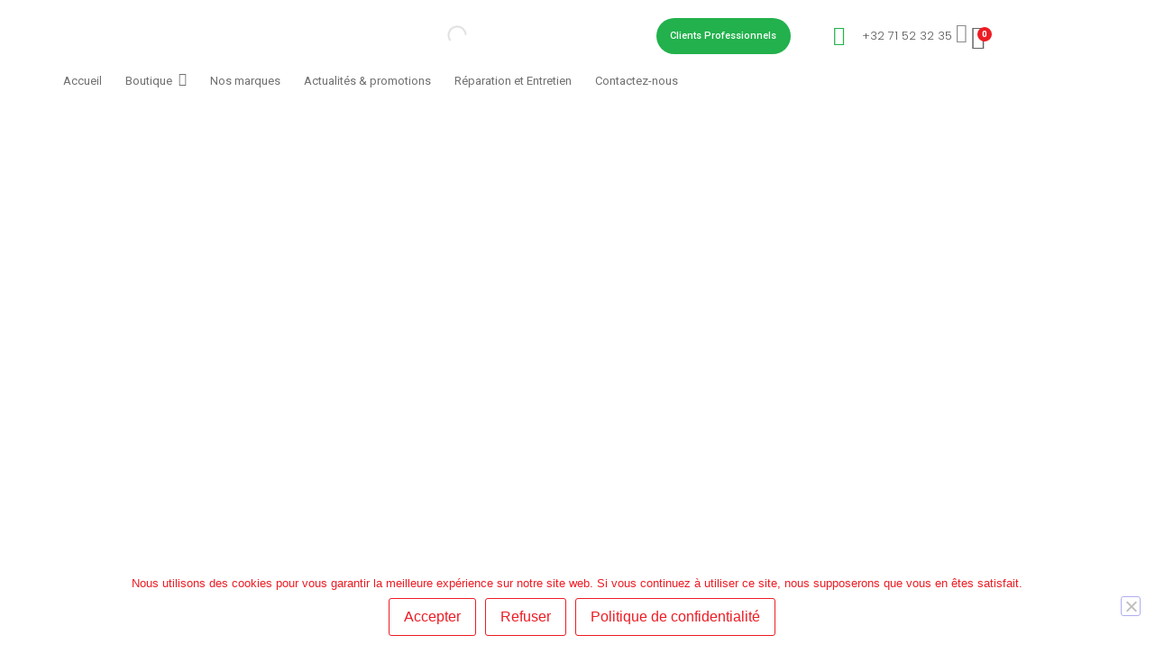

--- FILE ---
content_type: text/html; charset=UTF-8
request_url: https://ets-durieux.be/product-category/materiel-parc-jardin/materiel-a-accu/debroussailleuse_coupbordures_accu/
body_size: 81174
content:
<!DOCTYPE html>
<html lang="fr-FR">
<head>
	<meta charset="UTF-8" />
	<meta name="viewport" content="width=device-width, initial-scale=1" />
	<link rel="profile" href="http://gmpg.org/xfn/11" />
	<link rel="pingback" href="https://ets-durieux.be/xmlrpc.php" />
	<meta name='robots' content='index, follow, max-image-preview:large, max-snippet:-1, max-video-preview:-1' />

	<!-- This site is optimized with the Yoast SEO plugin v26.7 - https://yoast.com/wordpress/plugins/seo/ -->
	<title>Débrousailleuse/Coupe-bordures Archives - ETS Durieux</title>
	<link rel="canonical" href="https://ets-durieux.be/product-category/materiel-parc-jardin/materiel-a-accu/debroussailleuse_coupbordures_accu/" />
	<meta property="og:locale" content="fr_FR" />
	<meta property="og:type" content="article" />
	<meta property="og:title" content="Débrousailleuse/Coupe-bordures Archives - ETS Durieux" />
	<meta property="og:url" content="https://ets-durieux.be/product-category/materiel-parc-jardin/materiel-a-accu/debroussailleuse_coupbordures_accu/" />
	<meta property="og:site_name" content="ETS Durieux" />
	<meta name="twitter:card" content="summary_large_image" />
	<script type="application/ld+json" class="yoast-schema-graph">{"@context":"https://schema.org","@graph":[{"@type":"CollectionPage","@id":"https://ets-durieux.be/product-category/materiel-parc-jardin/materiel-a-accu/debroussailleuse_coupbordures_accu/","url":"https://ets-durieux.be/product-category/materiel-parc-jardin/materiel-a-accu/debroussailleuse_coupbordures_accu/","name":"Débrousailleuse/Coupe-bordures Archives - ETS Durieux","isPartOf":{"@id":"https://ets-durieux.be/#website"},"primaryImageOfPage":{"@id":"https://ets-durieux.be/product-category/materiel-parc-jardin/materiel-a-accu/debroussailleuse_coupbordures_accu/#primaryimage"},"image":{"@id":"https://ets-durieux.be/product-category/materiel-parc-jardin/materiel-a-accu/debroussailleuse_coupbordures_accu/#primaryimage"},"thumbnailUrl":"https://ets-durieux.be/wp-content/uploads/2024/01/3e05ca228197-1.png","breadcrumb":{"@id":"https://ets-durieux.be/product-category/materiel-parc-jardin/materiel-a-accu/debroussailleuse_coupbordures_accu/#breadcrumb"},"inLanguage":"fr-FR"},{"@type":"ImageObject","inLanguage":"fr-FR","@id":"https://ets-durieux.be/product-category/materiel-parc-jardin/materiel-a-accu/debroussailleuse_coupbordures_accu/#primaryimage","url":"https://ets-durieux.be/wp-content/uploads/2024/01/3e05ca228197-1.png","contentUrl":"https://ets-durieux.be/wp-content/uploads/2024/01/3e05ca228197-1.png","width":1280,"height":1280},{"@type":"BreadcrumbList","@id":"https://ets-durieux.be/product-category/materiel-parc-jardin/materiel-a-accu/debroussailleuse_coupbordures_accu/#breadcrumb","itemListElement":[{"@type":"ListItem","position":1,"name":"","item":"https://ets-durieux.be/"},{"@type":"ListItem","position":2,"name":"Matériel Parc &amp; Jardin","item":"https://ets-durieux.be/product-category/materiel-parc-jardin/"},{"@type":"ListItem","position":3,"name":"Matériel sur batterie","item":"https://ets-durieux.be/product-category/materiel-parc-jardin/materiel-a-accu/"},{"@type":"ListItem","position":4,"name":"Débrousailleuse/Coupe-bordures"}]},{"@type":"WebSite","@id":"https://ets-durieux.be/#website","url":"https://ets-durieux.be/","name":"ETS DURIEUX","description":"ETS Durieux","alternateName":"ETS DURIEUX","potentialAction":[{"@type":"SearchAction","target":{"@type":"EntryPoint","urlTemplate":"https://ets-durieux.be/?s={search_term_string}"},"query-input":{"@type":"PropertyValueSpecification","valueRequired":true,"valueName":"search_term_string"}}],"inLanguage":"fr-FR"}]}</script>
	<!-- / Yoast SEO plugin. -->


<style id='wp-img-auto-sizes-contain-inline-css' type='text/css'>
img:is([sizes=auto i],[sizes^="auto," i]){contain-intrinsic-size:3000px 1500px}
/*# sourceURL=wp-img-auto-sizes-contain-inline-css */
</style>

<link rel='stylesheet' id='hfe-widgets-style-css' href='https://ets-durieux.be/wp-content/plugins/header-footer-elementor/inc/widgets-css/frontend.css?ver=2.8.1' type='text/css' media='all' />
<link rel='stylesheet' id='hfe-woo-product-grid-css' href='https://ets-durieux.be/wp-content/plugins/header-footer-elementor/inc/widgets-css/woo-products.css?ver=2.8.1' type='text/css' media='all' />
<link rel='stylesheet' id='elementor-frontend-css' href='https://ets-durieux.be/wp-content/plugins/elementor/assets/css/frontend.min.css?ver=3.34.1' type='text/css' media='all' />
<style id='elementor-frontend-inline-css' type='text/css'>
@-webkit-keyframes ha_fadeIn{0%{opacity:0}to{opacity:1}}@keyframes ha_fadeIn{0%{opacity:0}to{opacity:1}}@-webkit-keyframes ha_zoomIn{0%{opacity:0;-webkit-transform:scale3d(.3,.3,.3);transform:scale3d(.3,.3,.3)}50%{opacity:1}}@keyframes ha_zoomIn{0%{opacity:0;-webkit-transform:scale3d(.3,.3,.3);transform:scale3d(.3,.3,.3)}50%{opacity:1}}@-webkit-keyframes ha_rollIn{0%{opacity:0;-webkit-transform:translate3d(-100%,0,0) rotate3d(0,0,1,-120deg);transform:translate3d(-100%,0,0) rotate3d(0,0,1,-120deg)}to{opacity:1}}@keyframes ha_rollIn{0%{opacity:0;-webkit-transform:translate3d(-100%,0,0) rotate3d(0,0,1,-120deg);transform:translate3d(-100%,0,0) rotate3d(0,0,1,-120deg)}to{opacity:1}}@-webkit-keyframes ha_bounce{0%,20%,53%,to{-webkit-animation-timing-function:cubic-bezier(.215,.61,.355,1);animation-timing-function:cubic-bezier(.215,.61,.355,1)}40%,43%{-webkit-transform:translate3d(0,-30px,0) scaleY(1.1);transform:translate3d(0,-30px,0) scaleY(1.1);-webkit-animation-timing-function:cubic-bezier(.755,.05,.855,.06);animation-timing-function:cubic-bezier(.755,.05,.855,.06)}70%{-webkit-transform:translate3d(0,-15px,0) scaleY(1.05);transform:translate3d(0,-15px,0) scaleY(1.05);-webkit-animation-timing-function:cubic-bezier(.755,.05,.855,.06);animation-timing-function:cubic-bezier(.755,.05,.855,.06)}80%{-webkit-transition-timing-function:cubic-bezier(.215,.61,.355,1);transition-timing-function:cubic-bezier(.215,.61,.355,1);-webkit-transform:translate3d(0,0,0) scaleY(.95);transform:translate3d(0,0,0) scaleY(.95)}90%{-webkit-transform:translate3d(0,-4px,0) scaleY(1.02);transform:translate3d(0,-4px,0) scaleY(1.02)}}@keyframes ha_bounce{0%,20%,53%,to{-webkit-animation-timing-function:cubic-bezier(.215,.61,.355,1);animation-timing-function:cubic-bezier(.215,.61,.355,1)}40%,43%{-webkit-transform:translate3d(0,-30px,0) scaleY(1.1);transform:translate3d(0,-30px,0) scaleY(1.1);-webkit-animation-timing-function:cubic-bezier(.755,.05,.855,.06);animation-timing-function:cubic-bezier(.755,.05,.855,.06)}70%{-webkit-transform:translate3d(0,-15px,0) scaleY(1.05);transform:translate3d(0,-15px,0) scaleY(1.05);-webkit-animation-timing-function:cubic-bezier(.755,.05,.855,.06);animation-timing-function:cubic-bezier(.755,.05,.855,.06)}80%{-webkit-transition-timing-function:cubic-bezier(.215,.61,.355,1);transition-timing-function:cubic-bezier(.215,.61,.355,1);-webkit-transform:translate3d(0,0,0) scaleY(.95);transform:translate3d(0,0,0) scaleY(.95)}90%{-webkit-transform:translate3d(0,-4px,0) scaleY(1.02);transform:translate3d(0,-4px,0) scaleY(1.02)}}@-webkit-keyframes ha_bounceIn{0%,20%,40%,60%,80%,to{-webkit-animation-timing-function:cubic-bezier(.215,.61,.355,1);animation-timing-function:cubic-bezier(.215,.61,.355,1)}0%{opacity:0;-webkit-transform:scale3d(.3,.3,.3);transform:scale3d(.3,.3,.3)}20%{-webkit-transform:scale3d(1.1,1.1,1.1);transform:scale3d(1.1,1.1,1.1)}40%{-webkit-transform:scale3d(.9,.9,.9);transform:scale3d(.9,.9,.9)}60%{opacity:1;-webkit-transform:scale3d(1.03,1.03,1.03);transform:scale3d(1.03,1.03,1.03)}80%{-webkit-transform:scale3d(.97,.97,.97);transform:scale3d(.97,.97,.97)}to{opacity:1}}@keyframes ha_bounceIn{0%,20%,40%,60%,80%,to{-webkit-animation-timing-function:cubic-bezier(.215,.61,.355,1);animation-timing-function:cubic-bezier(.215,.61,.355,1)}0%{opacity:0;-webkit-transform:scale3d(.3,.3,.3);transform:scale3d(.3,.3,.3)}20%{-webkit-transform:scale3d(1.1,1.1,1.1);transform:scale3d(1.1,1.1,1.1)}40%{-webkit-transform:scale3d(.9,.9,.9);transform:scale3d(.9,.9,.9)}60%{opacity:1;-webkit-transform:scale3d(1.03,1.03,1.03);transform:scale3d(1.03,1.03,1.03)}80%{-webkit-transform:scale3d(.97,.97,.97);transform:scale3d(.97,.97,.97)}to{opacity:1}}@-webkit-keyframes ha_flipInX{0%{opacity:0;-webkit-transform:perspective(400px) rotate3d(1,0,0,90deg);transform:perspective(400px) rotate3d(1,0,0,90deg);-webkit-animation-timing-function:ease-in;animation-timing-function:ease-in}40%{-webkit-transform:perspective(400px) rotate3d(1,0,0,-20deg);transform:perspective(400px) rotate3d(1,0,0,-20deg);-webkit-animation-timing-function:ease-in;animation-timing-function:ease-in}60%{opacity:1;-webkit-transform:perspective(400px) rotate3d(1,0,0,10deg);transform:perspective(400px) rotate3d(1,0,0,10deg)}80%{-webkit-transform:perspective(400px) rotate3d(1,0,0,-5deg);transform:perspective(400px) rotate3d(1,0,0,-5deg)}}@keyframes ha_flipInX{0%{opacity:0;-webkit-transform:perspective(400px) rotate3d(1,0,0,90deg);transform:perspective(400px) rotate3d(1,0,0,90deg);-webkit-animation-timing-function:ease-in;animation-timing-function:ease-in}40%{-webkit-transform:perspective(400px) rotate3d(1,0,0,-20deg);transform:perspective(400px) rotate3d(1,0,0,-20deg);-webkit-animation-timing-function:ease-in;animation-timing-function:ease-in}60%{opacity:1;-webkit-transform:perspective(400px) rotate3d(1,0,0,10deg);transform:perspective(400px) rotate3d(1,0,0,10deg)}80%{-webkit-transform:perspective(400px) rotate3d(1,0,0,-5deg);transform:perspective(400px) rotate3d(1,0,0,-5deg)}}@-webkit-keyframes ha_flipInY{0%{opacity:0;-webkit-transform:perspective(400px) rotate3d(0,1,0,90deg);transform:perspective(400px) rotate3d(0,1,0,90deg);-webkit-animation-timing-function:ease-in;animation-timing-function:ease-in}40%{-webkit-transform:perspective(400px) rotate3d(0,1,0,-20deg);transform:perspective(400px) rotate3d(0,1,0,-20deg);-webkit-animation-timing-function:ease-in;animation-timing-function:ease-in}60%{opacity:1;-webkit-transform:perspective(400px) rotate3d(0,1,0,10deg);transform:perspective(400px) rotate3d(0,1,0,10deg)}80%{-webkit-transform:perspective(400px) rotate3d(0,1,0,-5deg);transform:perspective(400px) rotate3d(0,1,0,-5deg)}}@keyframes ha_flipInY{0%{opacity:0;-webkit-transform:perspective(400px) rotate3d(0,1,0,90deg);transform:perspective(400px) rotate3d(0,1,0,90deg);-webkit-animation-timing-function:ease-in;animation-timing-function:ease-in}40%{-webkit-transform:perspective(400px) rotate3d(0,1,0,-20deg);transform:perspective(400px) rotate3d(0,1,0,-20deg);-webkit-animation-timing-function:ease-in;animation-timing-function:ease-in}60%{opacity:1;-webkit-transform:perspective(400px) rotate3d(0,1,0,10deg);transform:perspective(400px) rotate3d(0,1,0,10deg)}80%{-webkit-transform:perspective(400px) rotate3d(0,1,0,-5deg);transform:perspective(400px) rotate3d(0,1,0,-5deg)}}@-webkit-keyframes ha_swing{20%{-webkit-transform:rotate3d(0,0,1,15deg);transform:rotate3d(0,0,1,15deg)}40%{-webkit-transform:rotate3d(0,0,1,-10deg);transform:rotate3d(0,0,1,-10deg)}60%{-webkit-transform:rotate3d(0,0,1,5deg);transform:rotate3d(0,0,1,5deg)}80%{-webkit-transform:rotate3d(0,0,1,-5deg);transform:rotate3d(0,0,1,-5deg)}}@keyframes ha_swing{20%{-webkit-transform:rotate3d(0,0,1,15deg);transform:rotate3d(0,0,1,15deg)}40%{-webkit-transform:rotate3d(0,0,1,-10deg);transform:rotate3d(0,0,1,-10deg)}60%{-webkit-transform:rotate3d(0,0,1,5deg);transform:rotate3d(0,0,1,5deg)}80%{-webkit-transform:rotate3d(0,0,1,-5deg);transform:rotate3d(0,0,1,-5deg)}}@-webkit-keyframes ha_slideInDown{0%{visibility:visible;-webkit-transform:translate3d(0,-100%,0);transform:translate3d(0,-100%,0)}}@keyframes ha_slideInDown{0%{visibility:visible;-webkit-transform:translate3d(0,-100%,0);transform:translate3d(0,-100%,0)}}@-webkit-keyframes ha_slideInUp{0%{visibility:visible;-webkit-transform:translate3d(0,100%,0);transform:translate3d(0,100%,0)}}@keyframes ha_slideInUp{0%{visibility:visible;-webkit-transform:translate3d(0,100%,0);transform:translate3d(0,100%,0)}}@-webkit-keyframes ha_slideInLeft{0%{visibility:visible;-webkit-transform:translate3d(-100%,0,0);transform:translate3d(-100%,0,0)}}@keyframes ha_slideInLeft{0%{visibility:visible;-webkit-transform:translate3d(-100%,0,0);transform:translate3d(-100%,0,0)}}@-webkit-keyframes ha_slideInRight{0%{visibility:visible;-webkit-transform:translate3d(100%,0,0);transform:translate3d(100%,0,0)}}@keyframes ha_slideInRight{0%{visibility:visible;-webkit-transform:translate3d(100%,0,0);transform:translate3d(100%,0,0)}}.ha_fadeIn{-webkit-animation-name:ha_fadeIn;animation-name:ha_fadeIn}.ha_zoomIn{-webkit-animation-name:ha_zoomIn;animation-name:ha_zoomIn}.ha_rollIn{-webkit-animation-name:ha_rollIn;animation-name:ha_rollIn}.ha_bounce{-webkit-transform-origin:center bottom;-ms-transform-origin:center bottom;transform-origin:center bottom;-webkit-animation-name:ha_bounce;animation-name:ha_bounce}.ha_bounceIn{-webkit-animation-name:ha_bounceIn;animation-name:ha_bounceIn;-webkit-animation-duration:.75s;-webkit-animation-duration:calc(var(--animate-duration)*.75);animation-duration:.75s;animation-duration:calc(var(--animate-duration)*.75)}.ha_flipInX,.ha_flipInY{-webkit-animation-name:ha_flipInX;animation-name:ha_flipInX;-webkit-backface-visibility:visible!important;backface-visibility:visible!important}.ha_flipInY{-webkit-animation-name:ha_flipInY;animation-name:ha_flipInY}.ha_swing{-webkit-transform-origin:top center;-ms-transform-origin:top center;transform-origin:top center;-webkit-animation-name:ha_swing;animation-name:ha_swing}.ha_slideInDown{-webkit-animation-name:ha_slideInDown;animation-name:ha_slideInDown}.ha_slideInUp{-webkit-animation-name:ha_slideInUp;animation-name:ha_slideInUp}.ha_slideInLeft{-webkit-animation-name:ha_slideInLeft;animation-name:ha_slideInLeft}.ha_slideInRight{-webkit-animation-name:ha_slideInRight;animation-name:ha_slideInRight}.ha-css-transform-yes{-webkit-transition-duration:var(--ha-tfx-transition-duration, .2s);transition-duration:var(--ha-tfx-transition-duration, .2s);-webkit-transition-property:-webkit-transform;transition-property:transform;transition-property:transform,-webkit-transform;-webkit-transform:translate(var(--ha-tfx-translate-x, 0),var(--ha-tfx-translate-y, 0)) scale(var(--ha-tfx-scale-x, 1),var(--ha-tfx-scale-y, 1)) skew(var(--ha-tfx-skew-x, 0),var(--ha-tfx-skew-y, 0)) rotateX(var(--ha-tfx-rotate-x, 0)) rotateY(var(--ha-tfx-rotate-y, 0)) rotateZ(var(--ha-tfx-rotate-z, 0));transform:translate(var(--ha-tfx-translate-x, 0),var(--ha-tfx-translate-y, 0)) scale(var(--ha-tfx-scale-x, 1),var(--ha-tfx-scale-y, 1)) skew(var(--ha-tfx-skew-x, 0),var(--ha-tfx-skew-y, 0)) rotateX(var(--ha-tfx-rotate-x, 0)) rotateY(var(--ha-tfx-rotate-y, 0)) rotateZ(var(--ha-tfx-rotate-z, 0))}.ha-css-transform-yes:hover{-webkit-transform:translate(var(--ha-tfx-translate-x-hover, var(--ha-tfx-translate-x, 0)),var(--ha-tfx-translate-y-hover, var(--ha-tfx-translate-y, 0))) scale(var(--ha-tfx-scale-x-hover, var(--ha-tfx-scale-x, 1)),var(--ha-tfx-scale-y-hover, var(--ha-tfx-scale-y, 1))) skew(var(--ha-tfx-skew-x-hover, var(--ha-tfx-skew-x, 0)),var(--ha-tfx-skew-y-hover, var(--ha-tfx-skew-y, 0))) rotateX(var(--ha-tfx-rotate-x-hover, var(--ha-tfx-rotate-x, 0))) rotateY(var(--ha-tfx-rotate-y-hover, var(--ha-tfx-rotate-y, 0))) rotateZ(var(--ha-tfx-rotate-z-hover, var(--ha-tfx-rotate-z, 0)));transform:translate(var(--ha-tfx-translate-x-hover, var(--ha-tfx-translate-x, 0)),var(--ha-tfx-translate-y-hover, var(--ha-tfx-translate-y, 0))) scale(var(--ha-tfx-scale-x-hover, var(--ha-tfx-scale-x, 1)),var(--ha-tfx-scale-y-hover, var(--ha-tfx-scale-y, 1))) skew(var(--ha-tfx-skew-x-hover, var(--ha-tfx-skew-x, 0)),var(--ha-tfx-skew-y-hover, var(--ha-tfx-skew-y, 0))) rotateX(var(--ha-tfx-rotate-x-hover, var(--ha-tfx-rotate-x, 0))) rotateY(var(--ha-tfx-rotate-y-hover, var(--ha-tfx-rotate-y, 0))) rotateZ(var(--ha-tfx-rotate-z-hover, var(--ha-tfx-rotate-z, 0)))}.happy-addon>.elementor-widget-container{word-wrap:break-word;overflow-wrap:break-word}.happy-addon>.elementor-widget-container,.happy-addon>.elementor-widget-container *{-webkit-box-sizing:border-box;box-sizing:border-box}.happy-addon:not(:has(.elementor-widget-container)),.happy-addon:not(:has(.elementor-widget-container)) *{-webkit-box-sizing:border-box;box-sizing:border-box;word-wrap:break-word;overflow-wrap:break-word}.happy-addon p:empty{display:none}.happy-addon .elementor-inline-editing{min-height:auto!important}.happy-addon-pro img{max-width:100%;height:auto;-o-object-fit:cover;object-fit:cover}.ha-screen-reader-text{position:absolute;overflow:hidden;clip:rect(1px,1px,1px,1px);margin:-1px;padding:0;width:1px;height:1px;border:0;word-wrap:normal!important;-webkit-clip-path:inset(50%);clip-path:inset(50%)}.ha-has-bg-overlay>.elementor-widget-container{position:relative;z-index:1}.ha-has-bg-overlay>.elementor-widget-container:before{position:absolute;top:0;left:0;z-index:-1;width:100%;height:100%;content:""}.ha-has-bg-overlay:not(:has(.elementor-widget-container)){position:relative;z-index:1}.ha-has-bg-overlay:not(:has(.elementor-widget-container)):before{position:absolute;top:0;left:0;z-index:-1;width:100%;height:100%;content:""}.ha-popup--is-enabled .ha-js-popup,.ha-popup--is-enabled .ha-js-popup img{cursor:-webkit-zoom-in!important;cursor:zoom-in!important}.mfp-wrap .mfp-arrow,.mfp-wrap .mfp-close{background-color:transparent}.mfp-wrap .mfp-arrow:focus,.mfp-wrap .mfp-close:focus{outline-width:thin}.ha-advanced-tooltip-enable{position:relative;cursor:pointer;--ha-tooltip-arrow-color:black;--ha-tooltip-arrow-distance:0}.ha-advanced-tooltip-enable .ha-advanced-tooltip-content{position:absolute;z-index:999;display:none;padding:5px 0;width:120px;height:auto;border-radius:6px;background-color:#000;color:#fff;text-align:center;opacity:0}.ha-advanced-tooltip-enable .ha-advanced-tooltip-content::after{position:absolute;border-width:5px;border-style:solid;content:""}.ha-advanced-tooltip-enable .ha-advanced-tooltip-content.no-arrow::after{visibility:hidden}.ha-advanced-tooltip-enable .ha-advanced-tooltip-content.show{display:inline-block;opacity:1}.ha-advanced-tooltip-enable.ha-advanced-tooltip-top .ha-advanced-tooltip-content,body[data-elementor-device-mode=tablet] .ha-advanced-tooltip-enable.ha-advanced-tooltip-tablet-top .ha-advanced-tooltip-content{top:unset;right:0;bottom:calc(101% + var(--ha-tooltip-arrow-distance));left:0;margin:0 auto}.ha-advanced-tooltip-enable.ha-advanced-tooltip-top .ha-advanced-tooltip-content::after,body[data-elementor-device-mode=tablet] .ha-advanced-tooltip-enable.ha-advanced-tooltip-tablet-top .ha-advanced-tooltip-content::after{top:100%;right:unset;bottom:unset;left:50%;border-color:var(--ha-tooltip-arrow-color) transparent transparent transparent;-webkit-transform:translateX(-50%);-ms-transform:translateX(-50%);transform:translateX(-50%)}.ha-advanced-tooltip-enable.ha-advanced-tooltip-bottom .ha-advanced-tooltip-content,body[data-elementor-device-mode=tablet] .ha-advanced-tooltip-enable.ha-advanced-tooltip-tablet-bottom .ha-advanced-tooltip-content{top:calc(101% + var(--ha-tooltip-arrow-distance));right:0;bottom:unset;left:0;margin:0 auto}.ha-advanced-tooltip-enable.ha-advanced-tooltip-bottom .ha-advanced-tooltip-content::after,body[data-elementor-device-mode=tablet] .ha-advanced-tooltip-enable.ha-advanced-tooltip-tablet-bottom .ha-advanced-tooltip-content::after{top:unset;right:unset;bottom:100%;left:50%;border-color:transparent transparent var(--ha-tooltip-arrow-color) transparent;-webkit-transform:translateX(-50%);-ms-transform:translateX(-50%);transform:translateX(-50%)}.ha-advanced-tooltip-enable.ha-advanced-tooltip-left .ha-advanced-tooltip-content,body[data-elementor-device-mode=tablet] .ha-advanced-tooltip-enable.ha-advanced-tooltip-tablet-left .ha-advanced-tooltip-content{top:50%;right:calc(101% + var(--ha-tooltip-arrow-distance));bottom:unset;left:unset;-webkit-transform:translateY(-50%);-ms-transform:translateY(-50%);transform:translateY(-50%)}.ha-advanced-tooltip-enable.ha-advanced-tooltip-left .ha-advanced-tooltip-content::after,body[data-elementor-device-mode=tablet] .ha-advanced-tooltip-enable.ha-advanced-tooltip-tablet-left .ha-advanced-tooltip-content::after{top:50%;right:unset;bottom:unset;left:100%;border-color:transparent transparent transparent var(--ha-tooltip-arrow-color);-webkit-transform:translateY(-50%);-ms-transform:translateY(-50%);transform:translateY(-50%)}.ha-advanced-tooltip-enable.ha-advanced-tooltip-right .ha-advanced-tooltip-content,body[data-elementor-device-mode=tablet] .ha-advanced-tooltip-enable.ha-advanced-tooltip-tablet-right .ha-advanced-tooltip-content{top:50%;right:unset;bottom:unset;left:calc(101% + var(--ha-tooltip-arrow-distance));-webkit-transform:translateY(-50%);-ms-transform:translateY(-50%);transform:translateY(-50%)}.ha-advanced-tooltip-enable.ha-advanced-tooltip-right .ha-advanced-tooltip-content::after,body[data-elementor-device-mode=tablet] .ha-advanced-tooltip-enable.ha-advanced-tooltip-tablet-right .ha-advanced-tooltip-content::after{top:50%;right:100%;bottom:unset;left:unset;border-color:transparent var(--ha-tooltip-arrow-color) transparent transparent;-webkit-transform:translateY(-50%);-ms-transform:translateY(-50%);transform:translateY(-50%)}body[data-elementor-device-mode=mobile] .ha-advanced-tooltip-enable.ha-advanced-tooltip-mobile-top .ha-advanced-tooltip-content{top:unset;right:0;bottom:calc(101% + var(--ha-tooltip-arrow-distance));left:0;margin:0 auto}body[data-elementor-device-mode=mobile] .ha-advanced-tooltip-enable.ha-advanced-tooltip-mobile-top .ha-advanced-tooltip-content::after{top:100%;right:unset;bottom:unset;left:50%;border-color:var(--ha-tooltip-arrow-color) transparent transparent transparent;-webkit-transform:translateX(-50%);-ms-transform:translateX(-50%);transform:translateX(-50%)}body[data-elementor-device-mode=mobile] .ha-advanced-tooltip-enable.ha-advanced-tooltip-mobile-bottom .ha-advanced-tooltip-content{top:calc(101% + var(--ha-tooltip-arrow-distance));right:0;bottom:unset;left:0;margin:0 auto}body[data-elementor-device-mode=mobile] .ha-advanced-tooltip-enable.ha-advanced-tooltip-mobile-bottom .ha-advanced-tooltip-content::after{top:unset;right:unset;bottom:100%;left:50%;border-color:transparent transparent var(--ha-tooltip-arrow-color) transparent;-webkit-transform:translateX(-50%);-ms-transform:translateX(-50%);transform:translateX(-50%)}body[data-elementor-device-mode=mobile] .ha-advanced-tooltip-enable.ha-advanced-tooltip-mobile-left .ha-advanced-tooltip-content{top:50%;right:calc(101% + var(--ha-tooltip-arrow-distance));bottom:unset;left:unset;-webkit-transform:translateY(-50%);-ms-transform:translateY(-50%);transform:translateY(-50%)}body[data-elementor-device-mode=mobile] .ha-advanced-tooltip-enable.ha-advanced-tooltip-mobile-left .ha-advanced-tooltip-content::after{top:50%;right:unset;bottom:unset;left:100%;border-color:transparent transparent transparent var(--ha-tooltip-arrow-color);-webkit-transform:translateY(-50%);-ms-transform:translateY(-50%);transform:translateY(-50%)}body[data-elementor-device-mode=mobile] .ha-advanced-tooltip-enable.ha-advanced-tooltip-mobile-right .ha-advanced-tooltip-content{top:50%;right:unset;bottom:unset;left:calc(101% + var(--ha-tooltip-arrow-distance));-webkit-transform:translateY(-50%);-ms-transform:translateY(-50%);transform:translateY(-50%)}body[data-elementor-device-mode=mobile] .ha-advanced-tooltip-enable.ha-advanced-tooltip-mobile-right .ha-advanced-tooltip-content::after{top:50%;right:100%;bottom:unset;left:unset;border-color:transparent var(--ha-tooltip-arrow-color) transparent transparent;-webkit-transform:translateY(-50%);-ms-transform:translateY(-50%);transform:translateY(-50%)}body.elementor-editor-active .happy-addon.ha-gravityforms .gform_wrapper{display:block!important}.ha-scroll-to-top-wrap.ha-scroll-to-top-hide{display:none}.ha-scroll-to-top-wrap.edit-mode,.ha-scroll-to-top-wrap.single-page-off{display:none!important}.ha-scroll-to-top-button{position:fixed;right:15px;bottom:15px;z-index:9999;display:-webkit-box;display:-webkit-flex;display:-ms-flexbox;display:flex;-webkit-box-align:center;-webkit-align-items:center;align-items:center;-ms-flex-align:center;-webkit-box-pack:center;-ms-flex-pack:center;-webkit-justify-content:center;justify-content:center;width:50px;height:50px;border-radius:50px;background-color:#5636d1;color:#fff;text-align:center;opacity:1;cursor:pointer;-webkit-transition:all .3s;transition:all .3s}.ha-scroll-to-top-button i{color:#fff;font-size:16px}.ha-scroll-to-top-button:hover{background-color:#e2498a}
/*# sourceURL=elementor-frontend-inline-css */
</style>
<link rel='stylesheet' id='wp-block-library-css' href='https://ets-durieux.be/wp-includes/css/dist/block-library/style.min.css?ver=ccaedae5b3bfcf8d7c1db13b76b134af' type='text/css' media='all' />
<style id='classic-theme-styles-inline-css' type='text/css'>
/*! This file is auto-generated */
.wp-block-button__link{color:#fff;background-color:#32373c;border-radius:9999px;box-shadow:none;text-decoration:none;padding:calc(.667em + 2px) calc(1.333em + 2px);font-size:1.125em}.wp-block-file__button{background:#32373c;color:#fff;text-decoration:none}
/*# sourceURL=/wp-includes/css/classic-themes.min.css */
</style>
<style id='joinchat-button-style-inline-css' type='text/css'>
.wp-block-joinchat-button{border:none!important;text-align:center}.wp-block-joinchat-button figure{display:table;margin:0 auto;padding:0}.wp-block-joinchat-button figcaption{font:normal normal 400 .6em/2em var(--wp--preset--font-family--system-font,sans-serif);margin:0;padding:0}.wp-block-joinchat-button .joinchat-button__qr{background-color:#fff;border:6px solid #25d366;border-radius:30px;box-sizing:content-box;display:block;height:200px;margin:auto;overflow:hidden;padding:10px;width:200px}.wp-block-joinchat-button .joinchat-button__qr canvas,.wp-block-joinchat-button .joinchat-button__qr img{display:block;margin:auto}.wp-block-joinchat-button .joinchat-button__link{align-items:center;background-color:#25d366;border:6px solid #25d366;border-radius:30px;display:inline-flex;flex-flow:row nowrap;justify-content:center;line-height:1.25em;margin:0 auto;text-decoration:none}.wp-block-joinchat-button .joinchat-button__link:before{background:transparent var(--joinchat-ico) no-repeat center;background-size:100%;content:"";display:block;height:1.5em;margin:-.75em .75em -.75em 0;width:1.5em}.wp-block-joinchat-button figure+.joinchat-button__link{margin-top:10px}@media (orientation:landscape)and (min-height:481px),(orientation:portrait)and (min-width:481px){.wp-block-joinchat-button.joinchat-button--qr-only figure+.joinchat-button__link{display:none}}@media (max-width:480px),(orientation:landscape)and (max-height:480px){.wp-block-joinchat-button figure{display:none}}

/*# sourceURL=https://ets-durieux.be/wp-content/plugins/creame-whatsapp-me/gutenberg/build/style-index.css */
</style>
<style id='global-styles-inline-css' type='text/css'>
:root{--wp--preset--aspect-ratio--square: 1;--wp--preset--aspect-ratio--4-3: 4/3;--wp--preset--aspect-ratio--3-4: 3/4;--wp--preset--aspect-ratio--3-2: 3/2;--wp--preset--aspect-ratio--2-3: 2/3;--wp--preset--aspect-ratio--16-9: 16/9;--wp--preset--aspect-ratio--9-16: 9/16;--wp--preset--color--black: #000000;--wp--preset--color--cyan-bluish-gray: #abb8c3;--wp--preset--color--white: #ffffff;--wp--preset--color--pale-pink: #f78da7;--wp--preset--color--vivid-red: #cf2e2e;--wp--preset--color--luminous-vivid-orange: #ff6900;--wp--preset--color--luminous-vivid-amber: #fcb900;--wp--preset--color--light-green-cyan: #7bdcb5;--wp--preset--color--vivid-green-cyan: #00d084;--wp--preset--color--pale-cyan-blue: #8ed1fc;--wp--preset--color--vivid-cyan-blue: #0693e3;--wp--preset--color--vivid-purple: #9b51e0;--wp--preset--gradient--vivid-cyan-blue-to-vivid-purple: linear-gradient(135deg,rgb(6,147,227) 0%,rgb(155,81,224) 100%);--wp--preset--gradient--light-green-cyan-to-vivid-green-cyan: linear-gradient(135deg,rgb(122,220,180) 0%,rgb(0,208,130) 100%);--wp--preset--gradient--luminous-vivid-amber-to-luminous-vivid-orange: linear-gradient(135deg,rgb(252,185,0) 0%,rgb(255,105,0) 100%);--wp--preset--gradient--luminous-vivid-orange-to-vivid-red: linear-gradient(135deg,rgb(255,105,0) 0%,rgb(207,46,46) 100%);--wp--preset--gradient--very-light-gray-to-cyan-bluish-gray: linear-gradient(135deg,rgb(238,238,238) 0%,rgb(169,184,195) 100%);--wp--preset--gradient--cool-to-warm-spectrum: linear-gradient(135deg,rgb(74,234,220) 0%,rgb(151,120,209) 20%,rgb(207,42,186) 40%,rgb(238,44,130) 60%,rgb(251,105,98) 80%,rgb(254,248,76) 100%);--wp--preset--gradient--blush-light-purple: linear-gradient(135deg,rgb(255,206,236) 0%,rgb(152,150,240) 100%);--wp--preset--gradient--blush-bordeaux: linear-gradient(135deg,rgb(254,205,165) 0%,rgb(254,45,45) 50%,rgb(107,0,62) 100%);--wp--preset--gradient--luminous-dusk: linear-gradient(135deg,rgb(255,203,112) 0%,rgb(199,81,192) 50%,rgb(65,88,208) 100%);--wp--preset--gradient--pale-ocean: linear-gradient(135deg,rgb(255,245,203) 0%,rgb(182,227,212) 50%,rgb(51,167,181) 100%);--wp--preset--gradient--electric-grass: linear-gradient(135deg,rgb(202,248,128) 0%,rgb(113,206,126) 100%);--wp--preset--gradient--midnight: linear-gradient(135deg,rgb(2,3,129) 0%,rgb(40,116,252) 100%);--wp--preset--font-size--small: 13px;--wp--preset--font-size--medium: 20px;--wp--preset--font-size--large: 36px;--wp--preset--font-size--x-large: 42px;--wp--preset--spacing--20: 0.44rem;--wp--preset--spacing--30: 0.67rem;--wp--preset--spacing--40: 1rem;--wp--preset--spacing--50: 1.5rem;--wp--preset--spacing--60: 2.25rem;--wp--preset--spacing--70: 3.38rem;--wp--preset--spacing--80: 5.06rem;--wp--preset--shadow--natural: 6px 6px 9px rgba(0, 0, 0, 0.2);--wp--preset--shadow--deep: 12px 12px 50px rgba(0, 0, 0, 0.4);--wp--preset--shadow--sharp: 6px 6px 0px rgba(0, 0, 0, 0.2);--wp--preset--shadow--outlined: 6px 6px 0px -3px rgb(255, 255, 255), 6px 6px rgb(0, 0, 0);--wp--preset--shadow--crisp: 6px 6px 0px rgb(0, 0, 0);}:where(.is-layout-flex){gap: 0.5em;}:where(.is-layout-grid){gap: 0.5em;}body .is-layout-flex{display: flex;}.is-layout-flex{flex-wrap: wrap;align-items: center;}.is-layout-flex > :is(*, div){margin: 0;}body .is-layout-grid{display: grid;}.is-layout-grid > :is(*, div){margin: 0;}:where(.wp-block-columns.is-layout-flex){gap: 2em;}:where(.wp-block-columns.is-layout-grid){gap: 2em;}:where(.wp-block-post-template.is-layout-flex){gap: 1.25em;}:where(.wp-block-post-template.is-layout-grid){gap: 1.25em;}.has-black-color{color: var(--wp--preset--color--black) !important;}.has-cyan-bluish-gray-color{color: var(--wp--preset--color--cyan-bluish-gray) !important;}.has-white-color{color: var(--wp--preset--color--white) !important;}.has-pale-pink-color{color: var(--wp--preset--color--pale-pink) !important;}.has-vivid-red-color{color: var(--wp--preset--color--vivid-red) !important;}.has-luminous-vivid-orange-color{color: var(--wp--preset--color--luminous-vivid-orange) !important;}.has-luminous-vivid-amber-color{color: var(--wp--preset--color--luminous-vivid-amber) !important;}.has-light-green-cyan-color{color: var(--wp--preset--color--light-green-cyan) !important;}.has-vivid-green-cyan-color{color: var(--wp--preset--color--vivid-green-cyan) !important;}.has-pale-cyan-blue-color{color: var(--wp--preset--color--pale-cyan-blue) !important;}.has-vivid-cyan-blue-color{color: var(--wp--preset--color--vivid-cyan-blue) !important;}.has-vivid-purple-color{color: var(--wp--preset--color--vivid-purple) !important;}.has-black-background-color{background-color: var(--wp--preset--color--black) !important;}.has-cyan-bluish-gray-background-color{background-color: var(--wp--preset--color--cyan-bluish-gray) !important;}.has-white-background-color{background-color: var(--wp--preset--color--white) !important;}.has-pale-pink-background-color{background-color: var(--wp--preset--color--pale-pink) !important;}.has-vivid-red-background-color{background-color: var(--wp--preset--color--vivid-red) !important;}.has-luminous-vivid-orange-background-color{background-color: var(--wp--preset--color--luminous-vivid-orange) !important;}.has-luminous-vivid-amber-background-color{background-color: var(--wp--preset--color--luminous-vivid-amber) !important;}.has-light-green-cyan-background-color{background-color: var(--wp--preset--color--light-green-cyan) !important;}.has-vivid-green-cyan-background-color{background-color: var(--wp--preset--color--vivid-green-cyan) !important;}.has-pale-cyan-blue-background-color{background-color: var(--wp--preset--color--pale-cyan-blue) !important;}.has-vivid-cyan-blue-background-color{background-color: var(--wp--preset--color--vivid-cyan-blue) !important;}.has-vivid-purple-background-color{background-color: var(--wp--preset--color--vivid-purple) !important;}.has-black-border-color{border-color: var(--wp--preset--color--black) !important;}.has-cyan-bluish-gray-border-color{border-color: var(--wp--preset--color--cyan-bluish-gray) !important;}.has-white-border-color{border-color: var(--wp--preset--color--white) !important;}.has-pale-pink-border-color{border-color: var(--wp--preset--color--pale-pink) !important;}.has-vivid-red-border-color{border-color: var(--wp--preset--color--vivid-red) !important;}.has-luminous-vivid-orange-border-color{border-color: var(--wp--preset--color--luminous-vivid-orange) !important;}.has-luminous-vivid-amber-border-color{border-color: var(--wp--preset--color--luminous-vivid-amber) !important;}.has-light-green-cyan-border-color{border-color: var(--wp--preset--color--light-green-cyan) !important;}.has-vivid-green-cyan-border-color{border-color: var(--wp--preset--color--vivid-green-cyan) !important;}.has-pale-cyan-blue-border-color{border-color: var(--wp--preset--color--pale-cyan-blue) !important;}.has-vivid-cyan-blue-border-color{border-color: var(--wp--preset--color--vivid-cyan-blue) !important;}.has-vivid-purple-border-color{border-color: var(--wp--preset--color--vivid-purple) !important;}.has-vivid-cyan-blue-to-vivid-purple-gradient-background{background: var(--wp--preset--gradient--vivid-cyan-blue-to-vivid-purple) !important;}.has-light-green-cyan-to-vivid-green-cyan-gradient-background{background: var(--wp--preset--gradient--light-green-cyan-to-vivid-green-cyan) !important;}.has-luminous-vivid-amber-to-luminous-vivid-orange-gradient-background{background: var(--wp--preset--gradient--luminous-vivid-amber-to-luminous-vivid-orange) !important;}.has-luminous-vivid-orange-to-vivid-red-gradient-background{background: var(--wp--preset--gradient--luminous-vivid-orange-to-vivid-red) !important;}.has-very-light-gray-to-cyan-bluish-gray-gradient-background{background: var(--wp--preset--gradient--very-light-gray-to-cyan-bluish-gray) !important;}.has-cool-to-warm-spectrum-gradient-background{background: var(--wp--preset--gradient--cool-to-warm-spectrum) !important;}.has-blush-light-purple-gradient-background{background: var(--wp--preset--gradient--blush-light-purple) !important;}.has-blush-bordeaux-gradient-background{background: var(--wp--preset--gradient--blush-bordeaux) !important;}.has-luminous-dusk-gradient-background{background: var(--wp--preset--gradient--luminous-dusk) !important;}.has-pale-ocean-gradient-background{background: var(--wp--preset--gradient--pale-ocean) !important;}.has-electric-grass-gradient-background{background: var(--wp--preset--gradient--electric-grass) !important;}.has-midnight-gradient-background{background: var(--wp--preset--gradient--midnight) !important;}.has-small-font-size{font-size: var(--wp--preset--font-size--small) !important;}.has-medium-font-size{font-size: var(--wp--preset--font-size--medium) !important;}.has-large-font-size{font-size: var(--wp--preset--font-size--large) !important;}.has-x-large-font-size{font-size: var(--wp--preset--font-size--x-large) !important;}
:where(.wp-block-post-template.is-layout-flex){gap: 1.25em;}:where(.wp-block-post-template.is-layout-grid){gap: 1.25em;}
:where(.wp-block-term-template.is-layout-flex){gap: 1.25em;}:where(.wp-block-term-template.is-layout-grid){gap: 1.25em;}
:where(.wp-block-columns.is-layout-flex){gap: 2em;}:where(.wp-block-columns.is-layout-grid){gap: 2em;}
:root :where(.wp-block-pullquote){font-size: 1.5em;line-height: 1.6;}
/*# sourceURL=global-styles-inline-css */
</style>
<link rel='stylesheet' id='f12-cf7-captcha-style-css' href='https://ets-durieux.be/wp-content/plugins/captcha-for-contact-form-7/core/assets/f12-cf7-captcha.css?ver=ccaedae5b3bfcf8d7c1db13b76b134af' type='text/css' media='all' />
<link rel='stylesheet' id='contact-form-7-css' href='https://ets-durieux.be/wp-content/plugins/contact-form-7/includes/css/styles.css?ver=6.1.4' type='text/css' media='all' />
<link rel='stylesheet' id='cookie-notice-front-css' href='https://ets-durieux.be/wp-content/plugins/cookie-notice/css/front.min.css?ver=2.5.11' type='text/css' media='all' />
<link rel='stylesheet' id='woocommerce-layout-css' href='https://ets-durieux.be/wp-content/plugins/woocommerce/assets/css/woocommerce-layout.css?ver=10.4.3' type='text/css' media='all' />
<link rel='stylesheet' id='woocommerce-smallscreen-css' href='https://ets-durieux.be/wp-content/plugins/woocommerce/assets/css/woocommerce-smallscreen.css?ver=10.4.3' type='text/css' media='only screen and (max-width: 768px)' />
<link rel='stylesheet' id='woocommerce-general-css' href='https://ets-durieux.be/wp-content/plugins/woocommerce/assets/css/woocommerce.css?ver=10.4.3' type='text/css' media='all' />
<style id='woocommerce-inline-inline-css' type='text/css'>
.woocommerce form .form-row .required { visibility: visible; }
/*# sourceURL=woocommerce-inline-inline-css */
</style>
<link rel='stylesheet' id='elementor-post-2018-css' href='https://ets-durieux.be/wp-content/uploads/elementor/css/post-2018.css?ver=1768387464' type='text/css' media='all' />
<link rel='stylesheet' id='font-awesome-5-all-css' href='https://ets-durieux.be/wp-content/plugins/elementor/assets/lib/font-awesome/css/all.min.css?ver=3.34.1' type='text/css' media='all' />
<link rel='stylesheet' id='font-awesome-4-shim-css' href='https://ets-durieux.be/wp-content/plugins/elementor/assets/lib/font-awesome/css/v4-shims.min.css?ver=3.34.1' type='text/css' media='all' />
<link rel='stylesheet' id='boostify-sticky-style-css' href='https://ets-durieux.be/wp-content/plugins/boostify-header-footer-builder/assets/css/elementor/sticky.css?ver=1.4.1' type='text/css' media='all' />
<link rel='stylesheet' id='hfe-style-css' href='https://ets-durieux.be/wp-content/plugins/header-footer-elementor/assets/css/header-footer-elementor.css?ver=2.8.1' type='text/css' media='all' />
<link rel='stylesheet' id='elementor-post-2019-css' href='https://ets-durieux.be/wp-content/uploads/elementor/css/post-2019.css?ver=1768387465' type='text/css' media='all' />
<link rel='stylesheet' id='happy-icons-css' href='https://ets-durieux.be/wp-content/plugins/happy-elementor-addons/assets/fonts/style.min.css?ver=3.20.4' type='text/css' media='all' />
<link rel='stylesheet' id='font-awesome-css' href='https://ets-durieux.be/wp-content/plugins/elementor/assets/lib/font-awesome/css/font-awesome.min.css?ver=4.7.0' type='text/css' media='all' />
<link rel='stylesheet' id='elementor-post-2060-css' href='https://ets-durieux.be/wp-content/uploads/elementor/css/post-2060.css?ver=1768387465' type='text/css' media='all' />
<link rel='stylesheet' id='dashicons-css' href='https://ets-durieux.be/wp-includes/css/dashicons.min.css?ver=ccaedae5b3bfcf8d7c1db13b76b134af' type='text/css' media='all' />
<link rel='stylesheet' id='cfvsw_swatches_product-css' href='https://ets-durieux.be/wp-content/plugins/variation-swatches-woo/assets/css/swatches.css?ver=1.0.13' type='text/css' media='all' />
<style id='cfvsw_swatches_product-inline-css' type='text/css'>
.cfvsw-tooltip{background:#000000;color:#ffffff;} .cfvsw-tooltip:before{background:#000000;}:root {--cfvsw-swatches-font-size: 12px;--cfvsw-swatches-border-color: #ed1c24;--cfvsw-swatches-border-color-hover: #ed1c2480;--cfvsw-swatches-border-width: 1px;--cfvsw-swatches-tooltip-font-size: 12px;}
/*# sourceURL=cfvsw_swatches_product-inline-css */
</style>
<link rel='stylesheet' id='dgwt-wcas-style-css' href='https://ets-durieux.be/wp-content/plugins/ajax-search-for-woocommerce/assets/css/style.min.css?ver=1.32.2' type='text/css' media='all' />
<link rel='stylesheet' id='rtsb-quick-view-css' href='https://ets-durieux.be/wp-content/plugins/shopbuilder/assets/css/modules/quick-view.css?ver=3.2.3' type='text/css' media='all' />
<link rel='stylesheet' id='rtsb-wishlist-css' href='https://ets-durieux.be/wp-content/plugins/shopbuilder/assets/css/modules/wishlist.css?ver=3.2.3' type='text/css' media='all' />
<link rel='stylesheet' id='rtsb-compare-css' href='https://ets-durieux.be/wp-content/plugins/shopbuilder/assets/css/modules/compare.css?ver=3.2.3' type='text/css' media='all' />
<link rel='stylesheet' id='royal-elementor-kit-style-css' href='https://ets-durieux.be/wp-content/themes/royal-elementor-kit/style.css?ver=1.0' type='text/css' media='all' />
<link rel='stylesheet' id='hfe-elementor-icons-css' href='https://ets-durieux.be/wp-content/plugins/elementor/assets/lib/eicons/css/elementor-icons.min.css?ver=5.34.0' type='text/css' media='all' />
<link rel='stylesheet' id='hfe-icons-list-css' href='https://ets-durieux.be/wp-content/plugins/elementor/assets/css/widget-icon-list.min.css?ver=3.24.3' type='text/css' media='all' />
<link rel='stylesheet' id='hfe-social-icons-css' href='https://ets-durieux.be/wp-content/plugins/elementor/assets/css/widget-social-icons.min.css?ver=3.24.0' type='text/css' media='all' />
<link rel='stylesheet' id='hfe-social-share-icons-brands-css' href='https://ets-durieux.be/wp-content/plugins/elementor/assets/lib/font-awesome/css/brands.css?ver=5.15.3' type='text/css' media='all' />
<link rel='stylesheet' id='hfe-social-share-icons-fontawesome-css' href='https://ets-durieux.be/wp-content/plugins/elementor/assets/lib/font-awesome/css/fontawesome.css?ver=5.15.3' type='text/css' media='all' />
<link rel='stylesheet' id='hfe-nav-menu-icons-css' href='https://ets-durieux.be/wp-content/plugins/elementor/assets/lib/font-awesome/css/solid.css?ver=5.15.3' type='text/css' media='all' />
<link rel='stylesheet' id='rtsb-frontend-css' href='https://ets-durieux.be/wp-content/plugins/shopbuilder-pro/assets/css/frontend/frontend.css?ver=2.1.7' type='text/css' media='all' />
<style id='rtsb-frontend-inline-css' type='text/css'>
.rtsb-shopbuilder-plugin #toast-container .toast-success{color:#004BFF}.rtsb-shopbuilder-plugin #toast-container .toast-success:before{background-color:#004BFF}.rtsb-shopbuilder-plugin #toast-container .toast-close-button{color:#004BFF}.rtsb-shopbuilder-plugin #toast-container .toast-success{background-color:#F5F8FF}.rtsb-shopbuilder-plugin #toast-container .toast-success a{color:#0039C0}
body .tipsy .tipsy-inner { font-size: 13px !important; }body .tipsy .tipsy-inner { font-weight: 500 !important; }body .tipsy .tipsy-inner { color: #fff !important; }body .tipsy .tipsy-inner { background-color: #000 !important; }body .tipsy.tipsy-s .tipsy-arrow { border-top-color: #000 !important; }body .tipsy.tipsy-e .tipsy-arrow { border-left-color: #000 !important; }body .tipsy.tipsy-w .tipsy-arrow { border-right-color: #000 !important; }body .tipsy.tipsy-n .tipsy-arrow { border-bottom-color: #000 !important; }
/*# sourceURL=rtsb-frontend-inline-css */
</style>
<link rel='stylesheet' id='rtsb-noui-slider-css' href='https://ets-durieux.be/wp-content/plugins/shopbuilder-pro/assets/vendors/nouislider/nouislider.min.css?ver=3.2.3' type='text/css' media='all' />
<link rel='stylesheet' id='rtsb-fonts-css' href='https://ets-durieux.be/wp-content/plugins/shopbuilder/assets/css/frontend/rtsb-fonts.css?ver=3.2.3' type='text/css' media='all' />
<link rel='stylesheet' id='fontawesome-5-free-css' href='https://ets-durieux.be/wp-content/plugins/boostify-header-footer-builder/assets/css/fontawesome/fontawesome.css?ver=1.4.1' type='text/css' media='all' />
<link rel='stylesheet' id='boostify-hf-nav-menu-css-css' href='https://ets-durieux.be/wp-content/plugins/boostify-header-footer-builder/assets/css/elementor/nav-menu.css?ver=1.4.1' type='text/css' media='all' />
<link rel='stylesheet' id='boostify-hf-search-css' href='https://ets-durieux.be/wp-content/plugins/boostify-header-footer-builder/assets/css/elementor/search.css?ver=1.4.1' type='text/css' media='all' />
<link rel='stylesheet' id='boostify-hf-style-css' href='https://ets-durieux.be/wp-content/plugins/boostify-header-footer-builder/assets/css/style.css?ver=1.4.1' type='text/css' media='all' />
<link rel='stylesheet' id='boostify-hf-cart-icon-css' href='https://ets-durieux.be/wp-content/plugins/boostify-header-footer-builder/assets/css/elementor/cart-icon.css?ver=1.4.1' type='text/css' media='all' />
<link rel='stylesheet' id='ionicons-css' href='https://ets-durieux.be/wp-content/plugins/boostify-header-footer-builder//assets/css/ionicons.css?ver=1.4.1' type='text/css' media='all' />
<link rel='stylesheet' id='fontawesome-css' href='https://ets-durieux.be/wp-content/plugins/boostify-header-footer-builder//assets/css/awesome.css?ver=1.4.1' type='text/css' media='all' />
<link rel='stylesheet' id='elementor-icons-shared-0-css' href='https://ets-durieux.be/wp-content/plugins/happy-elementor-addons/assets/fonts/style.min.css?ver=3.20.4' type='text/css' media='all' />
<link rel='stylesheet' id='photoswipe-css' href='https://ets-durieux.be/wp-content/plugins/woocommerce/assets/css/photoswipe/photoswipe.min.css?ver=10.4.3' type='text/css' media='all' />
<link rel='stylesheet' id='photoswipe-default-skin-css' href='https://ets-durieux.be/wp-content/plugins/woocommerce/assets/css/photoswipe/default-skin/default-skin.min.css?ver=10.4.3' type='text/css' media='all' />
<link rel='stylesheet' id='eael-general-css' href='https://ets-durieux.be/wp-content/plugins/essential-addons-for-elementor-lite/assets/front-end/css/view/general.min.css?ver=6.5.7' type='text/css' media='all' />
<link rel='stylesheet' id='wpr-text-animations-css-css' href='https://ets-durieux.be/wp-content/plugins/royal-elementor-addons/assets/css/lib/animations/text-animations.min.css?ver=1.7.1045' type='text/css' media='all' />
<link rel='stylesheet' id='wpr-addons-css-css' href='https://ets-durieux.be/wp-content/plugins/royal-elementor-addons/assets/css/frontend.min.css?ver=1.7.1045' type='text/css' media='all' />
<link rel='stylesheet' id='bdt-uikit-css' href='https://ets-durieux.be/wp-content/plugins/bdthemes-element-pack-lite/assets/css/bdt-uikit.css?ver=3.21.7' type='text/css' media='all' />
<link rel='stylesheet' id='ep-helper-css' href='https://ets-durieux.be/wp-content/plugins/bdthemes-element-pack-lite/assets/css/ep-helper.css?ver=8.3.16' type='text/css' media='all' />
<link rel='stylesheet' id='elementor-gf-brawler-css' href='https://fonts.googleapis.com/css?family=Brawler:100,100italic,200,200italic,300,300italic,400,400italic,500,500italic,600,600italic,700,700italic,800,800italic,900,900italic&#038;display=swap' type='text/css' media='all' />
<link rel='stylesheet' id='elementor-gf-poppins-css' href='https://fonts.googleapis.com/css?family=Poppins:100,100italic,200,200italic,300,300italic,400,400italic,500,500italic,600,600italic,700,700italic,800,800italic,900,900italic&#038;display=swap' type='text/css' media='all' />
<link rel='stylesheet' id='elementor-gf-barlow-css' href='https://fonts.googleapis.com/css?family=Barlow:100,100italic,200,200italic,300,300italic,400,400italic,500,500italic,600,600italic,700,700italic,800,800italic,900,900italic&#038;display=swap' type='text/css' media='all' />
<link rel='stylesheet' id='elementor-gf-bebasneue-css' href='https://fonts.googleapis.com/css?family=Bebas+Neue:100,100italic,200,200italic,300,300italic,400,400italic,500,500italic,600,600italic,700,700italic,800,800italic,900,900italic&#038;display=swap' type='text/css' media='all' />
<link rel='stylesheet' id='elementor-gf-roboto-css' href='https://fonts.googleapis.com/css?family=Roboto:100,100italic,200,200italic,300,300italic,400,400italic,500,500italic,600,600italic,700,700italic,800,800italic,900,900italic&#038;display=swap' type='text/css' media='all' />
<link rel='stylesheet' id='elementor-icons-happy-icons-css' href='https://ets-durieux.be/wp-content/plugins/happy-elementor-addons/assets/fonts/style.min.css?ver=3.20.4' type='text/css' media='all' />
<script type="text/template" id="tmpl-variation-template">
	<div class="woocommerce-variation-description">{{{ data.variation.variation_description }}}</div>
	<div class="woocommerce-variation-price">{{{ data.variation.price_html }}}</div>
	<div class="woocommerce-variation-availability">{{{ data.variation.availability_html }}}</div>
</script>
<script type="text/template" id="tmpl-unavailable-variation-template">
	<p role="alert">Désolé, ce produit n&rsquo;est pas disponible. Veuillez choisir une combinaison différente.</p>
</script>
<!--n2css--><!--n2js--><script type="text/javascript" data-cfasync="false" src="https://ets-durieux.be/wp-includes/js/jquery/jquery.min.js?ver=3.7.1" id="jquery-core-js"></script>
<script type="text/javascript" data-cfasync="false" src="https://ets-durieux.be/wp-includes/js/jquery/jquery-migrate.min.js?ver=3.4.1" id="jquery-migrate-js"></script>
<script type="text/javascript" id="jquery-js-after">
/* <![CDATA[ */
!function($){"use strict";$(document).ready(function(){$(this).scrollTop()>100&&$(".hfe-scroll-to-top-wrap").removeClass("hfe-scroll-to-top-hide"),$(window).scroll(function(){$(this).scrollTop()<100?$(".hfe-scroll-to-top-wrap").fadeOut(300):$(".hfe-scroll-to-top-wrap").fadeIn(300)}),$(".hfe-scroll-to-top-wrap").on("click",function(){$("html, body").animate({scrollTop:0},300);return!1})})}(jQuery);
!function($){'use strict';$(document).ready(function(){var bar=$('.hfe-reading-progress-bar');if(!bar.length)return;$(window).on('scroll',function(){var s=$(window).scrollTop(),d=$(document).height()-$(window).height(),p=d? s/d*100:0;bar.css('width',p+'%')});});}(jQuery);
//# sourceURL=jquery-js-after
/* ]]> */
</script>
<script type="text/javascript" id="cookie-notice-front-js-before">
/* <![CDATA[ */
var cnArgs = {"ajaxUrl":"https:\/\/ets-durieux.be\/wp-admin\/admin-ajax.php","nonce":"8bbebed2f5","hideEffect":"fade","position":"bottom","onScroll":false,"onScrollOffset":100,"onClick":false,"cookieName":"cookie_notice_accepted","cookieTime":2592000,"cookieTimeRejected":2592000,"globalCookie":false,"redirection":false,"cache":true,"revokeCookies":false,"revokeCookiesOpt":"automatic"};

//# sourceURL=cookie-notice-front-js-before
/* ]]> */
</script>
<script type="text/javascript" src="https://ets-durieux.be/wp-content/plugins/cookie-notice/js/front.min.js?ver=2.5.11" id="cookie-notice-front-js"></script>
<script type="text/javascript" src="https://ets-durieux.be/wp-content/plugins/woocommerce/assets/js/jquery-blockui/jquery.blockUI.min.js?ver=2.7.0-wc.10.4.3" id="wc-jquery-blockui-js" data-wp-strategy="defer"></script>
<script type="text/javascript" id="wc-add-to-cart-js-extra">
/* <![CDATA[ */
var wc_add_to_cart_params = {"ajax_url":"/wp-admin/admin-ajax.php","wc_ajax_url":"/?wc-ajax=%%endpoint%%","i18n_view_cart":"Voir le panier","cart_url":"https://ets-durieux.be/panier-2/","is_cart":"","cart_redirect_after_add":"no"};
//# sourceURL=wc-add-to-cart-js-extra
/* ]]> */
</script>
<script type="text/javascript" src="https://ets-durieux.be/wp-content/plugins/woocommerce/assets/js/frontend/add-to-cart.min.js?ver=10.4.3" id="wc-add-to-cart-js" defer="defer" data-wp-strategy="defer"></script>
<script type="text/javascript" src="https://ets-durieux.be/wp-content/plugins/woocommerce/assets/js/js-cookie/js.cookie.min.js?ver=2.1.4-wc.10.4.3" id="wc-js-cookie-js" defer="defer" data-wp-strategy="defer"></script>
<script type="text/javascript" id="woocommerce-js-extra">
/* <![CDATA[ */
var woocommerce_params = {"ajax_url":"/wp-admin/admin-ajax.php","wc_ajax_url":"/?wc-ajax=%%endpoint%%","i18n_password_show":"Afficher le mot de passe","i18n_password_hide":"Masquer le mot de passe"};
//# sourceURL=woocommerce-js-extra
/* ]]> */
</script>
<script type="text/javascript" src="https://ets-durieux.be/wp-content/plugins/woocommerce/assets/js/frontend/woocommerce.min.js?ver=10.4.3" id="woocommerce-js" defer="defer" data-wp-strategy="defer"></script>
<script type="text/javascript" src="https://ets-durieux.be/wp-content/plugins/elementor/assets/lib/font-awesome/js/v4-shims.min.js?ver=3.34.1" id="font-awesome-4-shim-js"></script>
<script type="text/javascript" src="https://ets-durieux.be/wp-includes/js/underscore.min.js?ver=1.13.7" id="underscore-js"></script>
<script type="text/javascript" id="wp-util-js-extra">
/* <![CDATA[ */
var _wpUtilSettings = {"ajax":{"url":"/wp-admin/admin-ajax.php"}};
//# sourceURL=wp-util-js-extra
/* ]]> */
</script>
<script type="text/javascript" src="https://ets-durieux.be/wp-includes/js/wp-util.min.js?ver=ccaedae5b3bfcf8d7c1db13b76b134af" id="wp-util-js"></script>
<script type="text/javascript" id="WCPAY_ASSETS-js-extra">
/* <![CDATA[ */
var wcpayAssets = {"url":"https://ets-durieux.be/wp-content/plugins/woocommerce-payments/dist/"};
//# sourceURL=WCPAY_ASSETS-js-extra
/* ]]> */
</script>
<script type="text/javascript" src="https://ets-durieux.be/wp-content/plugins/boostify-header-footer-builder/assets/js/sticky.min.js?ver=1.4.1" id="boostify-hf-sticky-js"></script>
<script type="text/javascript" src="https://ets-durieux.be/wp-content/plugins/woocommerce/assets/js/flexslider/jquery.flexslider.min.js?ver=2.7.2-wc.10.4.3" id="wc-flexslider-js" defer="defer" data-wp-strategy="defer"></script>
<script type="text/javascript" src="https://ets-durieux.be/wp-content/plugins/woocommerce/assets/js/zoom/jquery.zoom.min.js?ver=1.7.21-wc.10.4.3" id="wc-zoom-js" defer="defer" data-wp-strategy="defer"></script>
<script type="text/javascript" src="https://ets-durieux.be/wp-content/plugins/woocommerce/assets/js/photoswipe/photoswipe.min.js?ver=4.1.1-wc.10.4.3" id="wc-photoswipe-js" defer="defer" data-wp-strategy="defer"></script>
<script type="text/javascript" src="https://ets-durieux.be/wp-content/plugins/woocommerce/assets/js/photoswipe/photoswipe-ui-default.min.js?ver=4.1.1-wc.10.4.3" id="wc-photoswipe-ui-default-js" defer="defer" data-wp-strategy="defer"></script>
<script type="text/javascript" id="wc-single-product-js-extra">
/* <![CDATA[ */
var wc_single_product_params = {"i18n_required_rating_text":"Veuillez s\u00e9lectionner une note","i18n_rating_options":["1\u00a0\u00e9toile sur 5","2\u00a0\u00e9toiles sur 5","3\u00a0\u00e9toiles sur 5","4\u00a0\u00e9toiles sur 5","5\u00a0\u00e9toiles sur 5"],"i18n_product_gallery_trigger_text":"Voir la galerie d\u2019images en plein \u00e9cran","review_rating_required":"yes","flexslider":{"rtl":false,"animation":"slide","smoothHeight":true,"directionNav":true,"controlNav":"thumbnails","slideshow":false,"animationSpeed":500,"animationLoop":false,"allowOneSlide":false},"zoom_enabled":"1","zoom_options":[],"photoswipe_enabled":"1","photoswipe_options":{"shareEl":false,"closeOnScroll":false,"history":false,"hideAnimationDuration":0,"showAnimationDuration":0},"flexslider_enabled":"1"};
//# sourceURL=wc-single-product-js-extra
/* ]]> */
</script>
<script type="text/javascript" src="https://ets-durieux.be/wp-content/plugins/woocommerce/assets/js/frontend/single-product.min.js?ver=10.4.3" id="wc-single-product-js" defer="defer" data-wp-strategy="defer"></script>
		<style>
			.dgwt-wcas-ico-magnifier,.dgwt-wcas-ico-magnifier-handler{max-width:20px}.dgwt-wcas-search-wrapp{max-width:600px}		</style>
			<noscript><style>.woocommerce-product-gallery{ opacity: 1 !important; }</style></noscript>
	<meta name="generator" content="Elementor 3.34.1; features: e_font_icon_svg, additional_custom_breakpoints; settings: css_print_method-external, google_font-enabled, font_display-swap">
			<style>
				.e-con.e-parent:nth-of-type(n+4):not(.e-lazyloaded):not(.e-no-lazyload),
				.e-con.e-parent:nth-of-type(n+4):not(.e-lazyloaded):not(.e-no-lazyload) * {
					background-image: none !important;
				}
				@media screen and (max-height: 1024px) {
					.e-con.e-parent:nth-of-type(n+3):not(.e-lazyloaded):not(.e-no-lazyload),
					.e-con.e-parent:nth-of-type(n+3):not(.e-lazyloaded):not(.e-no-lazyload) * {
						background-image: none !important;
					}
				}
				@media screen and (max-height: 640px) {
					.e-con.e-parent:nth-of-type(n+2):not(.e-lazyloaded):not(.e-no-lazyload),
					.e-con.e-parent:nth-of-type(n+2):not(.e-lazyloaded):not(.e-no-lazyload) * {
						background-image: none !important;
					}
				}
			</style>
			<link rel="icon" href="https://ets-durieux.be/wp-content/uploads/2025/09/cropped-0-2-8-32x32.jpg" sizes="32x32" />
<link rel="icon" href="https://ets-durieux.be/wp-content/uploads/2025/09/cropped-0-2-8-192x192.jpg" sizes="192x192" />
<link rel="apple-touch-icon" href="https://ets-durieux.be/wp-content/uploads/2025/09/cropped-0-2-8-180x180.jpg" />
<meta name="msapplication-TileImage" content="https://ets-durieux.be/wp-content/uploads/2025/09/cropped-0-2-8-270x270.jpg" />
		<style type="text/css" id="wp-custom-css">
			.boostify-icon-ion-ios-cart-outline .boostify-icon--cart:after {
	    font-family: "Happy Icons"!important;
    content: "\ea2f";
}


.cookie-btn{
	border-color:#EC1C24 !important;
	color:#EC1C24 !important;
}
.cookie-btn:hover{
	color:#fff !important;
	background-color:#EC1C24 !important;
}
.rtsb-grid-item:hover{
    border: 1px solid #fff !important;
}
.cn-close-icon{
	padding:10px  !important;
	
}
.cn-close-icon:hover{
	background-color:#22B14C  !important;
}
li.woocommerce-MyAccount-navigation-link.woocommerce-MyAccount-navigation-link--wishlist  , li.woocommerce-MyAccount-navigation-link.woocommerce-MyAccount-navigation-link--payment-methods.icon-left{
    display: none !important;
}		</style>
		<style id="wpr_lightbox_styles">
				.lg-backdrop {
					background-color: rgba(0,0,0,0.6) !important;
				}
				.lg-toolbar,
				.lg-dropdown {
					background-color: rgba(0,0,0,0.8) !important;
				}
				.lg-dropdown:after {
					border-bottom-color: rgba(0,0,0,0.8) !important;
				}
				.lg-sub-html {
					background-color: rgba(0,0,0,0.8) !important;
				}
				.lg-thumb-outer,
				.lg-progress-bar {
					background-color: #444444 !important;
				}
				.lg-progress {
					background-color: #a90707 !important;
				}
				.lg-icon {
					color: #efefef !important;
					font-size: 20px !important;
				}
				.lg-icon.lg-toogle-thumb {
					font-size: 24px !important;
				}
				.lg-icon:hover,
				.lg-dropdown-text:hover {
					color: #ffffff !important;
				}
				.lg-sub-html,
				.lg-dropdown-text {
					color: #efefef !important;
					font-size: 14px !important;
				}
				#lg-counter {
					color: #efefef !important;
					font-size: 14px !important;
				}
				.lg-prev,
				.lg-next {
					font-size: 35px !important;
				}

				/* Defaults */
				.lg-icon {
				background-color: transparent !important;
				}

				#lg-counter {
				opacity: 0.9;
				}

				.lg-thumb-outer {
				padding: 0 10px;
				}

				.lg-thumb-item {
				border-radius: 0 !important;
				border: none !important;
				opacity: 0.5;
				}

				.lg-thumb-item.active {
					opacity: 1;
				}
	         </style></head>

<body class="archive tax-product_cat term-debroussailleuse_coupbordures_accu term-47 wp-embed-responsive wp-theme-royal-elementor-kit theme-royal-elementor-kit boostify-header-footer-1.4.1 cookies-not-set woocommerce woocommerce-page woocommerce-no-js ehf-header ehf-footer ehf-template-royal-elementor-kit ehf-stylesheet-royal-elementor-kit rtsb-shopbuilder-plugin rtsb_theme_royal-elementor-kit elementor-default elementor-template-full-width elementor-kit-2018">
<div id="page" class="hfeed site">

		<header id="masthead" itemscope="itemscope" itemtype="https://schema.org/WPHeader">
			<p class="main-title bhf-hidden" itemprop="headline"><a href="https://ets-durieux.be" title="ETS Durieux" rel="home">ETS Durieux</a></p>
					<div data-elementor-type="wp-post" data-elementor-id="2019" class="elementor elementor-2019" data-elementor-settings="{&quot;ha_cmc_init_switcher&quot;:&quot;no&quot;}">
				<header class="elementor-element elementor-element-5b52abe e-con-full elementor-hidden-tablet elementor-hidden-mobile e-flex wpr-particle-no wpr-jarallax-no wpr-parallax-no wpr-sticky-section-no e-con e-parent" data-id="5b52abe" data-element_type="container" data-settings="{&quot;background_background&quot;:&quot;classic&quot;,&quot;position&quot;:&quot;fixed&quot;,&quot;_ha_eqh_enable&quot;:false}">
		<div class="elementor-element elementor-element-8604973 e-flex e-con-boxed wpr-particle-no wpr-jarallax-no wpr-parallax-no wpr-sticky-section-no e-con e-child" data-id="8604973" data-element_type="container" data-settings="{&quot;_ha_eqh_enable&quot;:false}">
					<div class="e-con-inner">
		<div class="elementor-element elementor-element-9f95431 e-con-full e-flex wpr-particle-no wpr-jarallax-no wpr-parallax-no wpr-sticky-section-no e-con e-child" data-id="9f95431" data-element_type="container" data-settings="{&quot;_ha_eqh_enable&quot;:false}">
				<div class="elementor-element elementor-element-aebe9bc elementor-widget elementor-widget-image" data-id="aebe9bc" data-element_type="widget" data-widget_type="image.default">
				<div class="elementor-widget-container">
																<a href="/">
							<img width="235" height="34" src="https://ets-durieux.be/wp-content/uploads/2023/03/Vector-1.svg" class="attachment-full size-full wp-image-434" alt="" />								</a>
															</div>
				</div>
				</div>
		<div class="elementor-element elementor-element-a5a02b5 e-con-full e-flex wpr-particle-no wpr-jarallax-no wpr-parallax-no wpr-sticky-section-no e-con e-child" data-id="a5a02b5" data-element_type="container" data-settings="{&quot;_ha_eqh_enable&quot;:false}">
				<div class="elementor-element elementor-element-2c75cd7 elementor-widget elementor-widget-shortcode" data-id="2c75cd7" data-element_type="widget" data-widget_type="shortcode.default">
				<div class="elementor-widget-container">
							<div class="elementor-shortcode"><div  class="dgwt-wcas-search-wrapp dgwt-wcas-has-submit woocommerce dgwt-wcas-style-pirx-compact dgwt-wcas-style-pirx js-dgwt-wcas-layout-icon-flexible dgwt-wcas-layout-icon-flexible js-dgwt-wcas-mobile-overlay-enabled">
							<svg class="dgwt-wcas-loader-circular dgwt-wcas-icon-preloader" viewBox="25 25 50 50">
					<circle class="dgwt-wcas-loader-circular-path" cx="50" cy="50" r="20" fill="none"
						 stroke-miterlimit="10"/>
				</svg>
						<a href="#"  class="dgwt-wcas-search-icon js-dgwt-wcas-search-icon-handler" aria-label="Open search bar">				<svg
					class="dgwt-wcas-ico-magnifier-handler" xmlns="http://www.w3.org/2000/svg" width="18" height="18" viewBox="0 0 18 18">
					<path  d=" M 16.722523,17.901412 C 16.572585,17.825208 15.36088,16.670476 14.029846,15.33534 L 11.609782,12.907819 11.01926,13.29667 C 8.7613237,14.783493 5.6172703,14.768302 3.332423,13.259528 -0.07366363,11.010358 -1.0146502,6.5989684 1.1898146,3.2148776
					1.5505179,2.6611594 2.4056498,1.7447266 2.9644271,1.3130497 3.4423015,0.94387379 4.3921825,0.48568469 5.1732652,0.2475835 5.886299,0.03022609 6.1341883,0 7.2037391,0 8.2732897,0 8.521179,0.03022609 9.234213,0.2475835 c 0.781083,0.23810119 1.730962,0.69629029 2.208837,1.0654662
					0.532501,0.4113763 1.39922,1.3400096 1.760153,1.8858877 1.520655,2.2998531 1.599025,5.3023778 0.199549,7.6451086 -0.208076,0.348322 -0.393306,0.668209 -0.411622,0.710863 -0.01831,0.04265 1.065556,1.18264 2.408603,2.533307 1.343046,1.350666 2.486621,2.574792 2.541278,2.720279 0.282475,0.7519
					-0.503089,1.456506 -1.218488,1.092917 z M 8.4027892,12.475062 C 9.434946,12.25579 10.131043,11.855461 10.99416,10.984753 11.554519,10.419467 11.842507,10.042366 12.062078,9.5863882 12.794223,8.0659672 12.793657,6.2652398 12.060578,4.756293 11.680383,3.9737304 10.453587,2.7178427
					9.730569,2.3710306 8.6921295,1.8729196 8.3992147,1.807606 7.2037567,1.807606 6.0082984,1.807606 5.7153841,1.87292 4.6769446,2.3710306 3.9539263,2.7178427 2.7271301,3.9737304 2.3469352,4.756293 1.6138384,6.2652398 1.6132726,8.0659672 2.3454252,9.5863882 c 0.4167354,0.8654208 1.5978784,2.0575608
					2.4443766,2.4671358 1.0971012,0.530827 2.3890403,0.681561 3.6130134,0.421538 z
					"/>
				</svg>
				</a>
		<div class="dgwt-wcas-search-icon-arrow"></div>
		<form class="dgwt-wcas-search-form" role="search" action="https://ets-durieux.be/" method="get">
		<div class="dgwt-wcas-sf-wrapp">
						<label class="screen-reader-text"
				for="dgwt-wcas-search-input-1">
				Recherche de produits			</label>

			<input
				id="dgwt-wcas-search-input-1"
				type="search"
				class="dgwt-wcas-search-input"
				name="s"
				value=""
				placeholder="Rechercher des produits..."
				autocomplete="off"
							/>
			<div class="dgwt-wcas-preloader"></div>

			<div class="dgwt-wcas-voice-search"></div>

							<button type="submit"
						aria-label="Rechercher"
						class="dgwt-wcas-search-submit">				<svg
					class="dgwt-wcas-ico-magnifier" xmlns="http://www.w3.org/2000/svg" width="18" height="18" viewBox="0 0 18 18">
					<path  d=" M 16.722523,17.901412 C 16.572585,17.825208 15.36088,16.670476 14.029846,15.33534 L 11.609782,12.907819 11.01926,13.29667 C 8.7613237,14.783493 5.6172703,14.768302 3.332423,13.259528 -0.07366363,11.010358 -1.0146502,6.5989684 1.1898146,3.2148776
					1.5505179,2.6611594 2.4056498,1.7447266 2.9644271,1.3130497 3.4423015,0.94387379 4.3921825,0.48568469 5.1732652,0.2475835 5.886299,0.03022609 6.1341883,0 7.2037391,0 8.2732897,0 8.521179,0.03022609 9.234213,0.2475835 c 0.781083,0.23810119 1.730962,0.69629029 2.208837,1.0654662
					0.532501,0.4113763 1.39922,1.3400096 1.760153,1.8858877 1.520655,2.2998531 1.599025,5.3023778 0.199549,7.6451086 -0.208076,0.348322 -0.393306,0.668209 -0.411622,0.710863 -0.01831,0.04265 1.065556,1.18264 2.408603,2.533307 1.343046,1.350666 2.486621,2.574792 2.541278,2.720279 0.282475,0.7519
					-0.503089,1.456506 -1.218488,1.092917 z M 8.4027892,12.475062 C 9.434946,12.25579 10.131043,11.855461 10.99416,10.984753 11.554519,10.419467 11.842507,10.042366 12.062078,9.5863882 12.794223,8.0659672 12.793657,6.2652398 12.060578,4.756293 11.680383,3.9737304 10.453587,2.7178427
					9.730569,2.3710306 8.6921295,1.8729196 8.3992147,1.807606 7.2037567,1.807606 6.0082984,1.807606 5.7153841,1.87292 4.6769446,2.3710306 3.9539263,2.7178427 2.7271301,3.9737304 2.3469352,4.756293 1.6138384,6.2652398 1.6132726,8.0659672 2.3454252,9.5863882 c 0.4167354,0.8654208 1.5978784,2.0575608
					2.4443766,2.4671358 1.0971012,0.530827 2.3890403,0.681561 3.6130134,0.421538 z
					"/>
				</svg>
				</button>
			
			<input type="hidden" name="post_type" value="product"/>
			<input type="hidden" name="dgwt_wcas" value="1"/>

			
					</div>
	</form>
</div>
</div>
						</div>
				</div>
				<div class="elementor-element elementor-element-bfdbd4d elementor-widget__width-initial wpr-button-icon-style-inline wpr-button-icon-position-right elementor-widget elementor-widget-wpr-button" data-id="bfdbd4d" data-element_type="widget" data-widget_type="wpr-button.default">
				<div class="elementor-widget-container">
						
			
		
		<div class="wpr-button-wrap elementor-clearfix">
		<a class="wpr-button wpr-button-effect wpr-button-none" data-text="" href="/clients-professionnels">
			
			<span class="wpr-button-content">
									<span class="wpr-button-text">Clients Professionnels</span>
								
							</span>
		</a>

				</div>
	
	
					</div>
				</div>
				</div>
		<div class="elementor-element elementor-element-4e92e4b e-con-full e-flex wpr-particle-no wpr-jarallax-no wpr-parallax-no wpr-sticky-section-no e-con e-child" data-id="4e92e4b" data-element_type="container" data-settings="{&quot;_ha_eqh_enable&quot;:false}">
				<div class="elementor-element elementor-element-a01ead5 elementor-icon-list--layout-traditional elementor-list-item-link-full_width elementor-widget elementor-widget-icon-list" data-id="a01ead5" data-element_type="widget" data-widget_type="icon-list.default">
				<div class="elementor-widget-container">
							<ul class="elementor-icon-list-items">
							<li class="elementor-icon-list-item">
											<a href="tel:+3271523235" target="_blank">

												<span class="elementor-icon-list-icon">
							<i aria-hidden="true" class="hm hm-phone"></i>						</span>
										<span class="elementor-icon-list-text">+32 71 52 32 35</span>
											</a>
									</li>
						</ul>
						</div>
				</div>
				<div class="elementor-element elementor-element-3f49751 elementor-view-default elementor-widget elementor-widget-icon" data-id="3f49751" data-element_type="widget" data-widget_type="icon.default">
				<div class="elementor-widget-container">
							<div class="elementor-icon-wrapper">
			<a class="elementor-icon" href="/mon-compte-2/">
			<i aria-hidden="true" class="hm hm-user"></i>			</a>
		</div>
						</div>
				</div>
				<div class="elementor-element elementor-element-8493703 elementor-widget elementor-widget-ht-hf-cart-icon" data-id="8493703" data-element_type="widget" data-widget_type="ht-hf-cart-icon.default">
				<div class="elementor-widget-container">
								<div class="boostify-cart-icon widget-cart-icon boostify-action-click boostify-icon-ion-ios-cart-outline boostify-subtotal- sidebar-position-right">

					<div class="widget-cart-icon--wrapper">
			<a href="https://ets-durieux.be/panier-2/" class="cart-link boostify-btn--cart">
				<span class="icon--wrapper">

						<span class="boostify-subtotal">
							<span class="woocommerce-Price-amount amount"><bdi>0,00&nbsp;<span class="woocommerce-Price-currencySymbol">&euro;</span></bdi></span>						</span>

					<span class="boostify-icon--cart">
						<span class="icon-cart"></span>
						<span class="boostify-count-product">
							0						</span>
					</span>

				</span>
			</a>
			<div class="boostify-cart-detail">
				<div class="cart-detail-wrapper">
					<div class="cart-sidebar-head">
						<div class="head-info">
							<h4 class="cart-sidebar-title">Panier</h4>
							<span class="count">0</span>
						</div>

						<button id="boostify-close-cart-sidebar" class="ion-android-close boostify-close-cart-sidebar"></button>
					</div>

							<div class="boostify-mini-cart-empty-message">
			<span>Aucun produit dans le panier.</span>
		</div>
		

				</div>
			</div>
		</div>

						<div class="boostify-cart-overlay">
				</div>
			
			</div>

							</div>
				</div>
				</div>
					</div>
				</div>
		<div class="elementor-element elementor-element-f87f033 e-flex e-con-boxed wpr-particle-no wpr-jarallax-no wpr-parallax-no wpr-sticky-section-no e-con e-child" data-id="f87f033" data-element_type="container" data-settings="{&quot;_ha_eqh_enable&quot;:false}">
					<div class="e-con-inner">
				<div class="elementor-element elementor-element-dd102e5 wpr-pointer-none wpr-main-menu-align-left wpr-main-menu-align--tabletleft wpr-main-menu-align--mobileleft wpr-sub-icon-caret-down wpr-sub-menu-fx-fade wpr-nav-menu-bp-tablet wpr-mobile-menu-display-dropdown wpr-mobile-menu-full-width wpr-mobile-toggle-v1 wpr-sub-divider-yes wpr-mobile-divider-yes elementor-widget elementor-widget-wpr-mega-menu" data-id="dd102e5" data-element_type="widget" data-settings="{&quot;menu_layout&quot;:&quot;horizontal&quot;}" data-widget_type="wpr-mega-menu.default">
				<div class="elementor-widget-container">
					<nav class="wpr-nav-menu-container wpr-mega-menu-container wpr-nav-menu-horizontal" data-trigger="hover"><ul id="menu-1-dd102e5" class="wpr-nav-menu wpr-mega-menu"><li class="menu-item menu-item-type-post_type menu-item-object-page menu-item-home menu-item-5136"><a href="https://ets-durieux.be/" class="wpr-menu-item wpr-pointer-item"><span>Accueil</span></a></li>
<li class="menu-item menu-item-type-custom menu-item-object-custom menu-item-5004 menu-item-has-children wpr-mega-menu-true wpr-mega-menu-pos-relative wpr-mega-menu-width-full" data-id="5004"><a href="/shop" class="wpr-menu-item wpr-pointer-item"><span>Boutique</span><i class="wpr-sub-icon fas" aria-hidden="true"></i></a><div class="wpr-sub-mega-menu"><style>.elementor-5079 .elementor-element.elementor-element-8416299{--display:flex;--flex-direction:row;--container-widget-width:initial;--container-widget-height:100%;--container-widget-flex-grow:1;--container-widget-align-self:stretch;--flex-wrap-mobile:wrap;--gap:0px 0px;--row-gap:0px;--column-gap:0px;--flex-wrap:wrap;}.elementor-5079 .elementor-element.elementor-element-d88cf45{--display:flex;--min-height:0px;--flex-direction:column;--container-widget-width:100%;--container-widget-height:initial;--container-widget-flex-grow:0;--container-widget-align-self:initial;--flex-wrap-mobile:wrap;}.elementor-5079 .elementor-element.elementor-element-78c817d .rtsb-elementor-container .rtsb-row{grid-template-columns:repeat(1, minmax(0, 1fr));margin-left:calc(-0px / 2);margin-right:calc(-0px / 2);}.elementor-5079 .elementor-element.elementor-element-78c817d .rtsb-elementor-container .rtsb-row.rtsb-masonry{--rtsb-masonry-columns:1;}.elementor-5079 .elementor-element.elementor-element-78c817d .rtsb-elementor-container .rtsb-row[class*="list-layout"].rtsb-masonry{--rtsb-masonry-list-columns:1;}.elementor-5079 .elementor-element.elementor-element-78c817d{width:var( --container-widget-width, 88.676% );max-width:88.676%;--container-widget-width:88.676%;--container-widget-flex-grow:0;--rtsb-color-secondary:#111;--rtsb-color-loader:#111;}.elementor-5079 .elementor-element.elementor-element-78c817d > .elementor-widget-container{margin:0px 0px 0px 0px;padding:0px 0px 0px 0px;}.elementor-5079 .elementor-element.elementor-element-78c817d.elementor-element{--align-self:flex-start;--flex-grow:0;--flex-shrink:1;}.elementor-5079 .elementor-element.elementor-element-78c817d .rtsb-elementor-container [class*=rtsb-col-]{padding-left:calc(0px / 2);padding-right:calc(0px / 2);}.elementor-5079 .elementor-element.elementor-element-78c817d .rtsb-elementor-container .rtsb-slider-layout3{--rtsb-slider-layout3-spacing:0px;}.elementor-5079 .elementor-element.elementor-element-78c817d .rtsb-elementor-container .rtsb-slider-layout9{--rtsb-slider-layout9-spacing:0px;}.elementor-5079 .elementor-element.elementor-element-78c817d .rtsb-elementor-container .rtsb-product, .elementor-5079 .elementor-element.elementor-element-78c817d .rtsb-elementor-container .rtsb-category-grid{margin-bottom:0px;}.elementor-5079 .elementor-element.elementor-element-78c817d .rtsb-elementor-container, .elementor-5079 .elementor-element.elementor-element-78c817d .rtsb-elementor-container .rtsb-grid-layout3 .rtsb-product-content, .elementor-5079 .elementor-element.elementor-element-78c817d .rtsb-elementor-container .rtsb-grid-layout4 .rtsb-product-content{text-align:left;}.elementor-5079 .elementor-element.elementor-element-78c817d .rtsb-elementor-container .rtsb-product-category, .elementor-5079 .elementor-element.elementor-element-78c817d .rtsb-elementor-container .rtsb-category-list, .elementor-5079 .elementor-element.elementor-element-78c817d .rtsb-elementor-container .price-wrapper, .elementor-5079 .elementor-element.elementor-element-78c817d .rtsb-elementor-container [class*=list-layout] .rtsb-product-category, .elementor-5079 .elementor-element.elementor-element-78c817d .rtsb-elementor-container .rtwpvs-archive-variation-wrapper, .elementor-5079 .elementor-element.elementor-element-78c817d .rtsb-elementor-container .product-rating, .elementor-5079 .elementor-element.elementor-element-78c817d .rtsb-elementor-container .category-title-with-count, .elementor-5079 .elementor-element.elementor-element-78c817d .rtsb-elementor-container .rtsb-grid-layout3 .rtsb-product-content .rtsb-product-category,.elementor-5079 .elementor-element.elementor-element-78c817d .rtsb-elementor-container .rtsb-grid-layout4 .rtsb-product-content .rtsb-product-category,.elementor-5079 .elementor-element.elementor-element-78c817d .rtsb-grid-layout4 .rtsb-content-footer.has-cart-text .rtsb-action-button-list{justify-content:left;}.elementor-5079 .elementor-element.elementor-element-78c817d .rtsb-elementor-container .category-title{font-family:"Encode Sans Semi Condensed", Sans-serif;font-size:16px;font-weight:800;letter-spacing:-0.2px;}.elementor-5079 .elementor-element.elementor-element-78c817d .rtsb-elementor-container [class*=category-single-layout] .rtsb-category-grid .single-category-area .category-title, .elementor-5079 .elementor-element.elementor-element-78c817d .rtsb-elementor-container [class*=rtsb-category-layout] .rtsb-category-grid .category-wrapper .category-title, .elementor-5079 .elementor-element.elementor-element-78c817d .rtsb-elementor-container [class*=category-single-layout] .rtsb-category-grid .single-category-area .category-title-with-count{color:#ED1C24;}.elementor-5079 .elementor-element.elementor-element-81e1f53 .rtsb-elementor-container .rtsb-row{grid-template-columns:repeat(1, minmax(0, 1fr));margin-left:calc(-0px / 2);margin-right:calc(-0px / 2);}.elementor-5079 .elementor-element.elementor-element-81e1f53 .rtsb-elementor-container .rtsb-row.rtsb-masonry{--rtsb-masonry-columns:1;}.elementor-5079 .elementor-element.elementor-element-81e1f53 .rtsb-elementor-container .rtsb-row[class*="list-layout"].rtsb-masonry{--rtsb-masonry-list-columns:1;}.elementor-5079 .elementor-element.elementor-element-81e1f53{width:var( --container-widget-width, 94.946% );max-width:94.946%;--container-widget-width:94.946%;--container-widget-flex-grow:0;--rtsb-color-secondary:#111;--rtsb-color-loader:#111;}.elementor-5079 .elementor-element.elementor-element-81e1f53 > .elementor-widget-container{margin:-25px 0px 0px 0px;padding:0px 0px 0px 0px;}.elementor-5079 .elementor-element.elementor-element-81e1f53.elementor-element{--align-self:flex-start;--flex-grow:0;--flex-shrink:0;}.elementor-5079 .elementor-element.elementor-element-81e1f53 .rtsb-elementor-container [class*=rtsb-col-]{padding-left:calc(0px / 2);padding-right:calc(0px / 2);}.elementor-5079 .elementor-element.elementor-element-81e1f53 .rtsb-elementor-container .rtsb-slider-layout3{--rtsb-slider-layout3-spacing:0px;}.elementor-5079 .elementor-element.elementor-element-81e1f53 .rtsb-elementor-container .rtsb-slider-layout9{--rtsb-slider-layout9-spacing:0px;}.elementor-5079 .elementor-element.elementor-element-81e1f53 .rtsb-elementor-container .rtsb-product, .elementor-5079 .elementor-element.elementor-element-81e1f53 .rtsb-elementor-container .rtsb-category-grid{margin-bottom:0px;}.elementor-5079 .elementor-element.elementor-element-81e1f53 .rtsb-elementor-container, .elementor-5079 .elementor-element.elementor-element-81e1f53 .rtsb-elementor-container .rtsb-grid-layout3 .rtsb-product-content, .elementor-5079 .elementor-element.elementor-element-81e1f53 .rtsb-elementor-container .rtsb-grid-layout4 .rtsb-product-content{text-align:left;}.elementor-5079 .elementor-element.elementor-element-81e1f53 .rtsb-elementor-container .rtsb-product-category, .elementor-5079 .elementor-element.elementor-element-81e1f53 .rtsb-elementor-container .rtsb-category-list, .elementor-5079 .elementor-element.elementor-element-81e1f53 .rtsb-elementor-container .price-wrapper, .elementor-5079 .elementor-element.elementor-element-81e1f53 .rtsb-elementor-container [class*=list-layout] .rtsb-product-category, .elementor-5079 .elementor-element.elementor-element-81e1f53 .rtsb-elementor-container .rtwpvs-archive-variation-wrapper, .elementor-5079 .elementor-element.elementor-element-81e1f53 .rtsb-elementor-container .product-rating, .elementor-5079 .elementor-element.elementor-element-81e1f53 .rtsb-elementor-container .category-title-with-count, .elementor-5079 .elementor-element.elementor-element-81e1f53 .rtsb-elementor-container .rtsb-grid-layout3 .rtsb-product-content .rtsb-product-category,.elementor-5079 .elementor-element.elementor-element-81e1f53 .rtsb-elementor-container .rtsb-grid-layout4 .rtsb-product-content .rtsb-product-category,.elementor-5079 .elementor-element.elementor-element-81e1f53 .rtsb-grid-layout4 .rtsb-content-footer.has-cart-text .rtsb-action-button-list{justify-content:left;}.elementor-5079 .elementor-element.elementor-element-81e1f53 .rtsb-elementor-container > .rtsb-row{padding:0px 0px 0px 0px !important;}.elementor-5079 .elementor-element.elementor-element-81e1f53 .rtsb-elementor-container .rtsb-grid-item, .elementor-5079 .elementor-element.elementor-element-81e1f53 .rtsb-elementor-container .rtsb-list-item, .elementor-5079 .elementor-element.elementor-element-81e1f53 .rtsb-elementor-container .single-category-area, .elementor-5079 .elementor-element.elementor-element-81e1f53 .rtsb-elementor-container .rtsb-row:not(.rtsb-category-layout2) .category-wrapper, .elementor-5079 .elementor-element.elementor-element-81e1f53 .rtsb-elementor-container .rtsb-category-layout2 .category-title-with-image, .elementor-5079 .elementor-element.elementor-element-81e1f53 .rtsb-elementor-container .rtsb-grid-layout3 .rtsb-product-content, .elementor-5079 .elementor-element.elementor-element-81e1f53 .rtsb-elementor-container .rtsb-grid-layout3 .fade-action-button, .elementor-5079 .elementor-element.elementor-element-81e1f53 .rtsb-elementor-container .rtsb-list-layout3 .rtsb-product .rtsb-action-buttons.after-content{padding:0px 0px 0px 0px !important;}.elementor-5079 .elementor-element.elementor-element-81e1f53 .rtsb-elementor-container .rtsb-product-content, .elementor-5079 .elementor-element.elementor-element-81e1f53 .rtsb-elementor-container .rtsb-row:not(.rtsb-category-layout2) .rtsb-category-content, .elementor-5079 .elementor-element.elementor-element-81e1f53 .rtsb-elementor-container .rtsb-category-layout2 .category-title-with-image{padding:0px 0px 0px 0px !important;}.elementor-5079 .elementor-element.elementor-element-81e1f53 .rtsb-elementor-container .category-title{font-family:"Poppins", Sans-serif;font-size:13px;font-weight:600;padding:0px 0px 0px 0px;margin:0px 0px 0px 0px !important;}.elementor-5079 .elementor-element.elementor-element-81e1f53 .rtsb-elementor-container [class*=category-single-layout] .rtsb-category-grid .single-category-area .category-title, .elementor-5079 .elementor-element.elementor-element-81e1f53 .rtsb-elementor-container [class*=rtsb-category-layout] .rtsb-category-grid .category-wrapper .category-title, .elementor-5079 .elementor-element.elementor-element-81e1f53 .rtsb-elementor-container [class*=category-single-layout] .rtsb-category-grid .single-category-area .category-title-with-count{color:#22B14C;}.elementor-5079 .elementor-element.elementor-element-81e1f53 .rtsb-elementor-container [class*=category-single-layout] .rtsb-category-grid .single-category-area .category-title:hover, .elementor-5079 .elementor-element.elementor-element-81e1f53 .rtsb-elementor-container [class*=rtsb-category-layout] .rtsb-category-grid .category-wrapper .category-title:hover{color:#ED1C24;}.elementor-5079 .elementor-element.elementor-element-674c243{--display:flex;--flex-direction:column;--container-widget-width:100%;--container-widget-height:initial;--container-widget-flex-grow:0;--container-widget-align-self:initial;--flex-wrap-mobile:wrap;}.elementor-5079 .elementor-element.elementor-element-2dcf76a .rtsb-elementor-container .rtsb-row{grid-template-columns:repeat(1, minmax(0, 1fr));margin-left:calc(-0px / 2);margin-right:calc(-0px / 2);}.elementor-5079 .elementor-element.elementor-element-2dcf76a .rtsb-elementor-container .rtsb-row.rtsb-masonry{--rtsb-masonry-columns:1;}.elementor-5079 .elementor-element.elementor-element-2dcf76a .rtsb-elementor-container .rtsb-row[class*="list-layout"].rtsb-masonry{--rtsb-masonry-list-columns:1;}.elementor-5079 .elementor-element.elementor-element-2dcf76a{width:var( --container-widget-width, 88.676% );max-width:88.676%;--container-widget-width:88.676%;--container-widget-flex-grow:0;--rtsb-color-secondary:#111;--rtsb-color-loader:#111;}.elementor-5079 .elementor-element.elementor-element-2dcf76a > .elementor-widget-container{margin:0px 0px 0px 0px;padding:0px 0px 0px 0px;}.elementor-5079 .elementor-element.elementor-element-2dcf76a.elementor-element{--align-self:flex-start;--flex-grow:0;--flex-shrink:1;}.elementor-5079 .elementor-element.elementor-element-2dcf76a .rtsb-elementor-container [class*=rtsb-col-]{padding-left:calc(0px / 2);padding-right:calc(0px / 2);}.elementor-5079 .elementor-element.elementor-element-2dcf76a .rtsb-elementor-container .rtsb-slider-layout3{--rtsb-slider-layout3-spacing:0px;}.elementor-5079 .elementor-element.elementor-element-2dcf76a .rtsb-elementor-container .rtsb-slider-layout9{--rtsb-slider-layout9-spacing:0px;}.elementor-5079 .elementor-element.elementor-element-2dcf76a .rtsb-elementor-container .rtsb-product, .elementor-5079 .elementor-element.elementor-element-2dcf76a .rtsb-elementor-container .rtsb-category-grid{margin-bottom:0px;}.elementor-5079 .elementor-element.elementor-element-2dcf76a .rtsb-elementor-container, .elementor-5079 .elementor-element.elementor-element-2dcf76a .rtsb-elementor-container .rtsb-grid-layout3 .rtsb-product-content, .elementor-5079 .elementor-element.elementor-element-2dcf76a .rtsb-elementor-container .rtsb-grid-layout4 .rtsb-product-content{text-align:left;}.elementor-5079 .elementor-element.elementor-element-2dcf76a .rtsb-elementor-container .rtsb-product-category, .elementor-5079 .elementor-element.elementor-element-2dcf76a .rtsb-elementor-container .rtsb-category-list, .elementor-5079 .elementor-element.elementor-element-2dcf76a .rtsb-elementor-container .price-wrapper, .elementor-5079 .elementor-element.elementor-element-2dcf76a .rtsb-elementor-container [class*=list-layout] .rtsb-product-category, .elementor-5079 .elementor-element.elementor-element-2dcf76a .rtsb-elementor-container .rtwpvs-archive-variation-wrapper, .elementor-5079 .elementor-element.elementor-element-2dcf76a .rtsb-elementor-container .product-rating, .elementor-5079 .elementor-element.elementor-element-2dcf76a .rtsb-elementor-container .category-title-with-count, .elementor-5079 .elementor-element.elementor-element-2dcf76a .rtsb-elementor-container .rtsb-grid-layout3 .rtsb-product-content .rtsb-product-category,.elementor-5079 .elementor-element.elementor-element-2dcf76a .rtsb-elementor-container .rtsb-grid-layout4 .rtsb-product-content .rtsb-product-category,.elementor-5079 .elementor-element.elementor-element-2dcf76a .rtsb-grid-layout4 .rtsb-content-footer.has-cart-text .rtsb-action-button-list{justify-content:left;}.elementor-5079 .elementor-element.elementor-element-2dcf76a .rtsb-elementor-container .category-title{font-family:"Encode Sans Semi Condensed", Sans-serif;font-size:16px;font-weight:800;letter-spacing:-0.2px;}.elementor-5079 .elementor-element.elementor-element-2dcf76a .rtsb-elementor-container [class*=category-single-layout] .rtsb-category-grid .single-category-area .category-title, .elementor-5079 .elementor-element.elementor-element-2dcf76a .rtsb-elementor-container [class*=rtsb-category-layout] .rtsb-category-grid .category-wrapper .category-title, .elementor-5079 .elementor-element.elementor-element-2dcf76a .rtsb-elementor-container [class*=category-single-layout] .rtsb-category-grid .single-category-area .category-title-with-count{color:#ED1C24;}.elementor-5079 .elementor-element.elementor-element-f58d3fb .rtsb-elementor-container .rtsb-row{grid-template-columns:repeat(1, minmax(0, 1fr));margin-left:calc(-0px / 2);margin-right:calc(-0px / 2);}.elementor-5079 .elementor-element.elementor-element-f58d3fb .rtsb-elementor-container .rtsb-row.rtsb-masonry{--rtsb-masonry-columns:1;}.elementor-5079 .elementor-element.elementor-element-f58d3fb .rtsb-elementor-container .rtsb-row[class*="list-layout"].rtsb-masonry{--rtsb-masonry-list-columns:1;}.elementor-5079 .elementor-element.elementor-element-f58d3fb{width:var( --container-widget-width, 94.946% );max-width:94.946%;--container-widget-width:94.946%;--container-widget-flex-grow:0;--rtsb-color-secondary:#111;--rtsb-color-loader:#111;}.elementor-5079 .elementor-element.elementor-element-f58d3fb > .elementor-widget-container{margin:-25px 0px 0px 0px;padding:0px 0px 0px 0px;}.elementor-5079 .elementor-element.elementor-element-f58d3fb.elementor-element{--align-self:flex-start;--flex-grow:0;--flex-shrink:0;}.elementor-5079 .elementor-element.elementor-element-f58d3fb .rtsb-elementor-container [class*=rtsb-col-]{padding-left:calc(0px / 2);padding-right:calc(0px / 2);}.elementor-5079 .elementor-element.elementor-element-f58d3fb .rtsb-elementor-container .rtsb-slider-layout3{--rtsb-slider-layout3-spacing:0px;}.elementor-5079 .elementor-element.elementor-element-f58d3fb .rtsb-elementor-container .rtsb-slider-layout9{--rtsb-slider-layout9-spacing:0px;}.elementor-5079 .elementor-element.elementor-element-f58d3fb .rtsb-elementor-container .rtsb-product, .elementor-5079 .elementor-element.elementor-element-f58d3fb .rtsb-elementor-container .rtsb-category-grid{margin-bottom:0px;}.elementor-5079 .elementor-element.elementor-element-f58d3fb .rtsb-elementor-container, .elementor-5079 .elementor-element.elementor-element-f58d3fb .rtsb-elementor-container .rtsb-grid-layout3 .rtsb-product-content, .elementor-5079 .elementor-element.elementor-element-f58d3fb .rtsb-elementor-container .rtsb-grid-layout4 .rtsb-product-content{text-align:left;}.elementor-5079 .elementor-element.elementor-element-f58d3fb .rtsb-elementor-container .rtsb-product-category, .elementor-5079 .elementor-element.elementor-element-f58d3fb .rtsb-elementor-container .rtsb-category-list, .elementor-5079 .elementor-element.elementor-element-f58d3fb .rtsb-elementor-container .price-wrapper, .elementor-5079 .elementor-element.elementor-element-f58d3fb .rtsb-elementor-container [class*=list-layout] .rtsb-product-category, .elementor-5079 .elementor-element.elementor-element-f58d3fb .rtsb-elementor-container .rtwpvs-archive-variation-wrapper, .elementor-5079 .elementor-element.elementor-element-f58d3fb .rtsb-elementor-container .product-rating, .elementor-5079 .elementor-element.elementor-element-f58d3fb .rtsb-elementor-container .category-title-with-count, .elementor-5079 .elementor-element.elementor-element-f58d3fb .rtsb-elementor-container .rtsb-grid-layout3 .rtsb-product-content .rtsb-product-category,.elementor-5079 .elementor-element.elementor-element-f58d3fb .rtsb-elementor-container .rtsb-grid-layout4 .rtsb-product-content .rtsb-product-category,.elementor-5079 .elementor-element.elementor-element-f58d3fb .rtsb-grid-layout4 .rtsb-content-footer.has-cart-text .rtsb-action-button-list{justify-content:left;}.elementor-5079 .elementor-element.elementor-element-f58d3fb .rtsb-elementor-container .category-title{font-family:"Poppins", Sans-serif;font-size:13px;font-weight:600;}.elementor-5079 .elementor-element.elementor-element-f58d3fb .rtsb-elementor-container [class*=category-single-layout] .rtsb-category-grid .single-category-area .category-title, .elementor-5079 .elementor-element.elementor-element-f58d3fb .rtsb-elementor-container [class*=rtsb-category-layout] .rtsb-category-grid .category-wrapper .category-title, .elementor-5079 .elementor-element.elementor-element-f58d3fb .rtsb-elementor-container [class*=category-single-layout] .rtsb-category-grid .single-category-area .category-title-with-count{color:#22B14C;}.elementor-5079 .elementor-element.elementor-element-d7f360b{--display:flex;--flex-direction:column;--container-widget-width:100%;--container-widget-height:initial;--container-widget-flex-grow:0;--container-widget-align-self:initial;--flex-wrap-mobile:wrap;}.elementor-5079 .elementor-element.elementor-element-0208cb4 .rtsb-elementor-container .rtsb-row{grid-template-columns:repeat(1, minmax(0, 1fr));margin-left:calc(-0px / 2);margin-right:calc(-0px / 2);}.elementor-5079 .elementor-element.elementor-element-0208cb4 .rtsb-elementor-container .rtsb-row.rtsb-masonry{--rtsb-masonry-columns:1;}.elementor-5079 .elementor-element.elementor-element-0208cb4 .rtsb-elementor-container .rtsb-row[class*="list-layout"].rtsb-masonry{--rtsb-masonry-list-columns:1;}.elementor-5079 .elementor-element.elementor-element-0208cb4{width:var( --container-widget-width, 88.676% );max-width:88.676%;--container-widget-width:88.676%;--container-widget-flex-grow:0;--rtsb-color-secondary:#111;--rtsb-color-loader:#111;}.elementor-5079 .elementor-element.elementor-element-0208cb4 > .elementor-widget-container{margin:0px 0px 3px 0px;padding:0px 0px 0px 0px;}.elementor-5079 .elementor-element.elementor-element-0208cb4.elementor-element{--align-self:flex-start;--flex-grow:0;--flex-shrink:1;}.elementor-5079 .elementor-element.elementor-element-0208cb4 .rtsb-elementor-container [class*=rtsb-col-]{padding-left:calc(0px / 2);padding-right:calc(0px / 2);}.elementor-5079 .elementor-element.elementor-element-0208cb4 .rtsb-elementor-container .rtsb-slider-layout3{--rtsb-slider-layout3-spacing:0px;}.elementor-5079 .elementor-element.elementor-element-0208cb4 .rtsb-elementor-container .rtsb-slider-layout9{--rtsb-slider-layout9-spacing:0px;}.elementor-5079 .elementor-element.elementor-element-0208cb4 .rtsb-elementor-container .rtsb-product, .elementor-5079 .elementor-element.elementor-element-0208cb4 .rtsb-elementor-container .rtsb-category-grid{margin-bottom:0px;}.elementor-5079 .elementor-element.elementor-element-0208cb4 .rtsb-elementor-container, .elementor-5079 .elementor-element.elementor-element-0208cb4 .rtsb-elementor-container .rtsb-grid-layout3 .rtsb-product-content, .elementor-5079 .elementor-element.elementor-element-0208cb4 .rtsb-elementor-container .rtsb-grid-layout4 .rtsb-product-content{text-align:left;}.elementor-5079 .elementor-element.elementor-element-0208cb4 .rtsb-elementor-container .rtsb-product-category, .elementor-5079 .elementor-element.elementor-element-0208cb4 .rtsb-elementor-container .rtsb-category-list, .elementor-5079 .elementor-element.elementor-element-0208cb4 .rtsb-elementor-container .price-wrapper, .elementor-5079 .elementor-element.elementor-element-0208cb4 .rtsb-elementor-container [class*=list-layout] .rtsb-product-category, .elementor-5079 .elementor-element.elementor-element-0208cb4 .rtsb-elementor-container .rtwpvs-archive-variation-wrapper, .elementor-5079 .elementor-element.elementor-element-0208cb4 .rtsb-elementor-container .product-rating, .elementor-5079 .elementor-element.elementor-element-0208cb4 .rtsb-elementor-container .category-title-with-count, .elementor-5079 .elementor-element.elementor-element-0208cb4 .rtsb-elementor-container .rtsb-grid-layout3 .rtsb-product-content .rtsb-product-category,.elementor-5079 .elementor-element.elementor-element-0208cb4 .rtsb-elementor-container .rtsb-grid-layout4 .rtsb-product-content .rtsb-product-category,.elementor-5079 .elementor-element.elementor-element-0208cb4 .rtsb-grid-layout4 .rtsb-content-footer.has-cart-text .rtsb-action-button-list{justify-content:left;}.elementor-5079 .elementor-element.elementor-element-0208cb4 .rtsb-elementor-container .category-title{font-family:"Encode Sans Semi Condensed", Sans-serif;font-size:16px;font-weight:800;letter-spacing:-0.2px;}.elementor-5079 .elementor-element.elementor-element-0208cb4 .rtsb-elementor-container [class*=category-single-layout] .rtsb-category-grid .single-category-area .category-title, .elementor-5079 .elementor-element.elementor-element-0208cb4 .rtsb-elementor-container [class*=rtsb-category-layout] .rtsb-category-grid .category-wrapper .category-title, .elementor-5079 .elementor-element.elementor-element-0208cb4 .rtsb-elementor-container [class*=category-single-layout] .rtsb-category-grid .single-category-area .category-title-with-count{color:#ED1C24;}.elementor-5079 .elementor-element.elementor-element-e8d2c8d .rtsb-elementor-container .rtsb-row{grid-template-columns:repeat(1, minmax(0, 1fr));margin-left:calc(-0px / 2);margin-right:calc(-0px / 2);}.elementor-5079 .elementor-element.elementor-element-e8d2c8d .rtsb-elementor-container .rtsb-row.rtsb-masonry{--rtsb-masonry-columns:1;}.elementor-5079 .elementor-element.elementor-element-e8d2c8d .rtsb-elementor-container .rtsb-row[class*="list-layout"].rtsb-masonry{--rtsb-masonry-list-columns:1;}.elementor-5079 .elementor-element.elementor-element-e8d2c8d{width:var( --container-widget-width, 94.946% );max-width:94.946%;--container-widget-width:94.946%;--container-widget-flex-grow:0;--rtsb-color-secondary:#111;--rtsb-color-loader:#111;}.elementor-5079 .elementor-element.elementor-element-e8d2c8d > .elementor-widget-container{margin:-25px 0px 0px 0px;padding:0px 0px 0px 0px;}.elementor-5079 .elementor-element.elementor-element-e8d2c8d.elementor-element{--align-self:flex-start;--flex-grow:0;--flex-shrink:0;}.elementor-5079 .elementor-element.elementor-element-e8d2c8d .rtsb-elementor-container [class*=rtsb-col-]{padding-left:calc(0px / 2);padding-right:calc(0px / 2);}.elementor-5079 .elementor-element.elementor-element-e8d2c8d .rtsb-elementor-container .rtsb-slider-layout3{--rtsb-slider-layout3-spacing:0px;}.elementor-5079 .elementor-element.elementor-element-e8d2c8d .rtsb-elementor-container .rtsb-slider-layout9{--rtsb-slider-layout9-spacing:0px;}.elementor-5079 .elementor-element.elementor-element-e8d2c8d .rtsb-elementor-container .rtsb-product, .elementor-5079 .elementor-element.elementor-element-e8d2c8d .rtsb-elementor-container .rtsb-category-grid{margin-bottom:0px;}.elementor-5079 .elementor-element.elementor-element-e8d2c8d .rtsb-elementor-container, .elementor-5079 .elementor-element.elementor-element-e8d2c8d .rtsb-elementor-container .rtsb-grid-layout3 .rtsb-product-content, .elementor-5079 .elementor-element.elementor-element-e8d2c8d .rtsb-elementor-container .rtsb-grid-layout4 .rtsb-product-content{text-align:left;}.elementor-5079 .elementor-element.elementor-element-e8d2c8d .rtsb-elementor-container .rtsb-product-category, .elementor-5079 .elementor-element.elementor-element-e8d2c8d .rtsb-elementor-container .rtsb-category-list, .elementor-5079 .elementor-element.elementor-element-e8d2c8d .rtsb-elementor-container .price-wrapper, .elementor-5079 .elementor-element.elementor-element-e8d2c8d .rtsb-elementor-container [class*=list-layout] .rtsb-product-category, .elementor-5079 .elementor-element.elementor-element-e8d2c8d .rtsb-elementor-container .rtwpvs-archive-variation-wrapper, .elementor-5079 .elementor-element.elementor-element-e8d2c8d .rtsb-elementor-container .product-rating, .elementor-5079 .elementor-element.elementor-element-e8d2c8d .rtsb-elementor-container .category-title-with-count, .elementor-5079 .elementor-element.elementor-element-e8d2c8d .rtsb-elementor-container .rtsb-grid-layout3 .rtsb-product-content .rtsb-product-category,.elementor-5079 .elementor-element.elementor-element-e8d2c8d .rtsb-elementor-container .rtsb-grid-layout4 .rtsb-product-content .rtsb-product-category,.elementor-5079 .elementor-element.elementor-element-e8d2c8d .rtsb-grid-layout4 .rtsb-content-footer.has-cart-text .rtsb-action-button-list{justify-content:left;}.elementor-5079 .elementor-element.elementor-element-e8d2c8d .rtsb-elementor-container .category-title{font-family:"Poppins", Sans-serif;font-size:13px;font-weight:600;}.elementor-5079 .elementor-element.elementor-element-e8d2c8d .rtsb-elementor-container [class*=category-single-layout] .rtsb-category-grid .single-category-area .category-title, .elementor-5079 .elementor-element.elementor-element-e8d2c8d .rtsb-elementor-container [class*=rtsb-category-layout] .rtsb-category-grid .category-wrapper .category-title, .elementor-5079 .elementor-element.elementor-element-e8d2c8d .rtsb-elementor-container [class*=category-single-layout] .rtsb-category-grid .single-category-area .category-title-with-count{color:#22B14C;}.elementor-5079 .elementor-element.elementor-element-d773aa8{--display:flex;--flex-direction:column;--container-widget-width:100%;--container-widget-height:initial;--container-widget-flex-grow:0;--container-widget-align-self:initial;--flex-wrap-mobile:wrap;}.elementor-5079 .elementor-element.elementor-element-47c33a2 .rtsb-elementor-container .rtsb-row{grid-template-columns:repeat(1, minmax(0, 1fr));margin-left:calc(-0px / 2);margin-right:calc(-0px / 2);}.elementor-5079 .elementor-element.elementor-element-47c33a2 .rtsb-elementor-container .rtsb-row.rtsb-masonry{--rtsb-masonry-columns:1;}.elementor-5079 .elementor-element.elementor-element-47c33a2 .rtsb-elementor-container .rtsb-row[class*="list-layout"].rtsb-masonry{--rtsb-masonry-list-columns:1;}.elementor-5079 .elementor-element.elementor-element-47c33a2{width:var( --container-widget-width, 88.676% );max-width:88.676%;--container-widget-width:88.676%;--container-widget-flex-grow:0;--rtsb-color-secondary:#111;--rtsb-color-loader:#111;}.elementor-5079 .elementor-element.elementor-element-47c33a2 > .elementor-widget-container{margin:0px 0px 0px 0px;padding:0px 0px 0px 0px;}.elementor-5079 .elementor-element.elementor-element-47c33a2.elementor-element{--align-self:flex-start;--flex-grow:0;--flex-shrink:1;}.elementor-5079 .elementor-element.elementor-element-47c33a2 .rtsb-elementor-container [class*=rtsb-col-]{padding-left:calc(0px / 2);padding-right:calc(0px / 2);}.elementor-5079 .elementor-element.elementor-element-47c33a2 .rtsb-elementor-container .rtsb-slider-layout3{--rtsb-slider-layout3-spacing:0px;}.elementor-5079 .elementor-element.elementor-element-47c33a2 .rtsb-elementor-container .rtsb-slider-layout9{--rtsb-slider-layout9-spacing:0px;}.elementor-5079 .elementor-element.elementor-element-47c33a2 .rtsb-elementor-container .rtsb-product, .elementor-5079 .elementor-element.elementor-element-47c33a2 .rtsb-elementor-container .rtsb-category-grid{margin-bottom:0px;}.elementor-5079 .elementor-element.elementor-element-47c33a2 .rtsb-elementor-container, .elementor-5079 .elementor-element.elementor-element-47c33a2 .rtsb-elementor-container .rtsb-grid-layout3 .rtsb-product-content, .elementor-5079 .elementor-element.elementor-element-47c33a2 .rtsb-elementor-container .rtsb-grid-layout4 .rtsb-product-content{text-align:left;}.elementor-5079 .elementor-element.elementor-element-47c33a2 .rtsb-elementor-container .rtsb-product-category, .elementor-5079 .elementor-element.elementor-element-47c33a2 .rtsb-elementor-container .rtsb-category-list, .elementor-5079 .elementor-element.elementor-element-47c33a2 .rtsb-elementor-container .price-wrapper, .elementor-5079 .elementor-element.elementor-element-47c33a2 .rtsb-elementor-container [class*=list-layout] .rtsb-product-category, .elementor-5079 .elementor-element.elementor-element-47c33a2 .rtsb-elementor-container .rtwpvs-archive-variation-wrapper, .elementor-5079 .elementor-element.elementor-element-47c33a2 .rtsb-elementor-container .product-rating, .elementor-5079 .elementor-element.elementor-element-47c33a2 .rtsb-elementor-container .category-title-with-count, .elementor-5079 .elementor-element.elementor-element-47c33a2 .rtsb-elementor-container .rtsb-grid-layout3 .rtsb-product-content .rtsb-product-category,.elementor-5079 .elementor-element.elementor-element-47c33a2 .rtsb-elementor-container .rtsb-grid-layout4 .rtsb-product-content .rtsb-product-category,.elementor-5079 .elementor-element.elementor-element-47c33a2 .rtsb-grid-layout4 .rtsb-content-footer.has-cart-text .rtsb-action-button-list{justify-content:left;}.elementor-5079 .elementor-element.elementor-element-47c33a2 .rtsb-elementor-container .category-title{font-family:"Encode Sans Semi Condensed", Sans-serif;font-size:16px;font-weight:800;letter-spacing:-0.2px;}.elementor-5079 .elementor-element.elementor-element-47c33a2 .rtsb-elementor-container [class*=category-single-layout] .rtsb-category-grid .single-category-area .category-title, .elementor-5079 .elementor-element.elementor-element-47c33a2 .rtsb-elementor-container [class*=rtsb-category-layout] .rtsb-category-grid .category-wrapper .category-title, .elementor-5079 .elementor-element.elementor-element-47c33a2 .rtsb-elementor-container [class*=category-single-layout] .rtsb-category-grid .single-category-area .category-title-with-count{color:#ED1C24;}.elementor-5079 .elementor-element.elementor-element-18b9f51 .rtsb-elementor-container .rtsb-row{grid-template-columns:repeat(1, minmax(0, 1fr));margin-left:calc(-0px / 2);margin-right:calc(-0px / 2);}.elementor-5079 .elementor-element.elementor-element-18b9f51 .rtsb-elementor-container .rtsb-row.rtsb-masonry{--rtsb-masonry-columns:1;}.elementor-5079 .elementor-element.elementor-element-18b9f51 .rtsb-elementor-container .rtsb-row[class*="list-layout"].rtsb-masonry{--rtsb-masonry-list-columns:1;}.elementor-5079 .elementor-element.elementor-element-18b9f51{width:var( --container-widget-width, 94.946% );max-width:94.946%;--container-widget-width:94.946%;--container-widget-flex-grow:0;--rtsb-color-secondary:#111;--rtsb-color-loader:#111;}.elementor-5079 .elementor-element.elementor-element-18b9f51 > .elementor-widget-container{margin:-25px 0px 0px 0px;padding:0px 0px 0px 0px;}.elementor-5079 .elementor-element.elementor-element-18b9f51.elementor-element{--align-self:flex-start;--flex-grow:0;--flex-shrink:0;}.elementor-5079 .elementor-element.elementor-element-18b9f51 .rtsb-elementor-container [class*=rtsb-col-]{padding-left:calc(0px / 2);padding-right:calc(0px / 2);}.elementor-5079 .elementor-element.elementor-element-18b9f51 .rtsb-elementor-container .rtsb-slider-layout3{--rtsb-slider-layout3-spacing:0px;}.elementor-5079 .elementor-element.elementor-element-18b9f51 .rtsb-elementor-container .rtsb-slider-layout9{--rtsb-slider-layout9-spacing:0px;}.elementor-5079 .elementor-element.elementor-element-18b9f51 .rtsb-elementor-container .rtsb-product, .elementor-5079 .elementor-element.elementor-element-18b9f51 .rtsb-elementor-container .rtsb-category-grid{margin-bottom:0px;}.elementor-5079 .elementor-element.elementor-element-18b9f51 .rtsb-elementor-container, .elementor-5079 .elementor-element.elementor-element-18b9f51 .rtsb-elementor-container .rtsb-grid-layout3 .rtsb-product-content, .elementor-5079 .elementor-element.elementor-element-18b9f51 .rtsb-elementor-container .rtsb-grid-layout4 .rtsb-product-content{text-align:left;}.elementor-5079 .elementor-element.elementor-element-18b9f51 .rtsb-elementor-container .rtsb-product-category, .elementor-5079 .elementor-element.elementor-element-18b9f51 .rtsb-elementor-container .rtsb-category-list, .elementor-5079 .elementor-element.elementor-element-18b9f51 .rtsb-elementor-container .price-wrapper, .elementor-5079 .elementor-element.elementor-element-18b9f51 .rtsb-elementor-container [class*=list-layout] .rtsb-product-category, .elementor-5079 .elementor-element.elementor-element-18b9f51 .rtsb-elementor-container .rtwpvs-archive-variation-wrapper, .elementor-5079 .elementor-element.elementor-element-18b9f51 .rtsb-elementor-container .product-rating, .elementor-5079 .elementor-element.elementor-element-18b9f51 .rtsb-elementor-container .category-title-with-count, .elementor-5079 .elementor-element.elementor-element-18b9f51 .rtsb-elementor-container .rtsb-grid-layout3 .rtsb-product-content .rtsb-product-category,.elementor-5079 .elementor-element.elementor-element-18b9f51 .rtsb-elementor-container .rtsb-grid-layout4 .rtsb-product-content .rtsb-product-category,.elementor-5079 .elementor-element.elementor-element-18b9f51 .rtsb-grid-layout4 .rtsb-content-footer.has-cart-text .rtsb-action-button-list{justify-content:left;}.elementor-5079 .elementor-element.elementor-element-18b9f51 .rtsb-elementor-container .category-title{font-family:"Poppins", Sans-serif;font-size:13px;font-weight:600;}.elementor-5079 .elementor-element.elementor-element-18b9f51 .rtsb-elementor-container [class*=category-single-layout] .rtsb-category-grid .single-category-area .category-title, .elementor-5079 .elementor-element.elementor-element-18b9f51 .rtsb-elementor-container [class*=rtsb-category-layout] .rtsb-category-grid .category-wrapper .category-title, .elementor-5079 .elementor-element.elementor-element-18b9f51 .rtsb-elementor-container [class*=category-single-layout] .rtsb-category-grid .single-category-area .category-title-with-count{color:#22B14C;}.elementor-5079 .elementor-element.elementor-element-8feb3db{--display:flex;--flex-direction:column;--container-widget-width:100%;--container-widget-height:initial;--container-widget-flex-grow:0;--container-widget-align-self:initial;--flex-wrap-mobile:wrap;--margin-top:-115px;--margin-bottom:0px;--margin-left:0px;--margin-right:0px;}.elementor-5079 .elementor-element.elementor-element-37dcdbd .rtsb-elementor-container .rtsb-row{grid-template-columns:repeat(1, minmax(0, 1fr));margin-left:calc(-0px / 2);margin-right:calc(-0px / 2);}.elementor-5079 .elementor-element.elementor-element-37dcdbd .rtsb-elementor-container .rtsb-row.rtsb-masonry{--rtsb-masonry-columns:1;}.elementor-5079 .elementor-element.elementor-element-37dcdbd .rtsb-elementor-container .rtsb-row[class*="list-layout"].rtsb-masonry{--rtsb-masonry-list-columns:1;}.elementor-5079 .elementor-element.elementor-element-37dcdbd{width:var( --container-widget-width, 88.676% );max-width:88.676%;--container-widget-width:88.676%;--container-widget-flex-grow:0;--rtsb-color-secondary:#111;--rtsb-color-loader:#111;}.elementor-5079 .elementor-element.elementor-element-37dcdbd > .elementor-widget-container{margin:0px 0px 0px 0px;padding:0px 0px 0px 0px;}.elementor-5079 .elementor-element.elementor-element-37dcdbd.elementor-element{--align-self:flex-start;--flex-grow:0;--flex-shrink:1;}.elementor-5079 .elementor-element.elementor-element-37dcdbd .rtsb-elementor-container [class*=rtsb-col-]{padding-left:calc(0px / 2);padding-right:calc(0px / 2);}.elementor-5079 .elementor-element.elementor-element-37dcdbd .rtsb-elementor-container .rtsb-slider-layout3{--rtsb-slider-layout3-spacing:0px;}.elementor-5079 .elementor-element.elementor-element-37dcdbd .rtsb-elementor-container .rtsb-slider-layout9{--rtsb-slider-layout9-spacing:0px;}.elementor-5079 .elementor-element.elementor-element-37dcdbd .rtsb-elementor-container .rtsb-product, .elementor-5079 .elementor-element.elementor-element-37dcdbd .rtsb-elementor-container .rtsb-category-grid{margin-bottom:0px;}.elementor-5079 .elementor-element.elementor-element-37dcdbd .rtsb-elementor-container, .elementor-5079 .elementor-element.elementor-element-37dcdbd .rtsb-elementor-container .rtsb-grid-layout3 .rtsb-product-content, .elementor-5079 .elementor-element.elementor-element-37dcdbd .rtsb-elementor-container .rtsb-grid-layout4 .rtsb-product-content{text-align:left;}.elementor-5079 .elementor-element.elementor-element-37dcdbd .rtsb-elementor-container .rtsb-product-category, .elementor-5079 .elementor-element.elementor-element-37dcdbd .rtsb-elementor-container .rtsb-category-list, .elementor-5079 .elementor-element.elementor-element-37dcdbd .rtsb-elementor-container .price-wrapper, .elementor-5079 .elementor-element.elementor-element-37dcdbd .rtsb-elementor-container [class*=list-layout] .rtsb-product-category, .elementor-5079 .elementor-element.elementor-element-37dcdbd .rtsb-elementor-container .rtwpvs-archive-variation-wrapper, .elementor-5079 .elementor-element.elementor-element-37dcdbd .rtsb-elementor-container .product-rating, .elementor-5079 .elementor-element.elementor-element-37dcdbd .rtsb-elementor-container .category-title-with-count, .elementor-5079 .elementor-element.elementor-element-37dcdbd .rtsb-elementor-container .rtsb-grid-layout3 .rtsb-product-content .rtsb-product-category,.elementor-5079 .elementor-element.elementor-element-37dcdbd .rtsb-elementor-container .rtsb-grid-layout4 .rtsb-product-content .rtsb-product-category,.elementor-5079 .elementor-element.elementor-element-37dcdbd .rtsb-grid-layout4 .rtsb-content-footer.has-cart-text .rtsb-action-button-list{justify-content:left;}.elementor-5079 .elementor-element.elementor-element-37dcdbd .rtsb-elementor-container .category-title{font-family:"Encode Sans Semi Condensed", Sans-serif;font-size:16px;font-weight:800;letter-spacing:-0.2px;}.elementor-5079 .elementor-element.elementor-element-37dcdbd .rtsb-elementor-container [class*=category-single-layout] .rtsb-category-grid .single-category-area .category-title, .elementor-5079 .elementor-element.elementor-element-37dcdbd .rtsb-elementor-container [class*=rtsb-category-layout] .rtsb-category-grid .category-wrapper .category-title, .elementor-5079 .elementor-element.elementor-element-37dcdbd .rtsb-elementor-container [class*=category-single-layout] .rtsb-category-grid .single-category-area .category-title-with-count{color:#ED1C24;}.elementor-5079 .elementor-element.elementor-element-cc3988f .rtsb-elementor-container .rtsb-row{grid-template-columns:repeat(1, minmax(0, 1fr));margin-left:calc(-0px / 2);margin-right:calc(-0px / 2);}.elementor-5079 .elementor-element.elementor-element-cc3988f .rtsb-elementor-container .rtsb-row.rtsb-masonry{--rtsb-masonry-columns:1;}.elementor-5079 .elementor-element.elementor-element-cc3988f .rtsb-elementor-container .rtsb-row[class*="list-layout"].rtsb-masonry{--rtsb-masonry-list-columns:1;}.elementor-5079 .elementor-element.elementor-element-cc3988f{width:var( --container-widget-width, 94.946% );max-width:94.946%;--container-widget-width:94.946%;--container-widget-flex-grow:0;--rtsb-color-secondary:#111;--rtsb-color-loader:#111;}.elementor-5079 .elementor-element.elementor-element-cc3988f > .elementor-widget-container{margin:-25px 0px 0px 0px;padding:0px 0px 0px 0px;}.elementor-5079 .elementor-element.elementor-element-cc3988f.elementor-element{--align-self:flex-start;--flex-grow:0;--flex-shrink:0;}.elementor-5079 .elementor-element.elementor-element-cc3988f .rtsb-elementor-container [class*=rtsb-col-]{padding-left:calc(0px / 2);padding-right:calc(0px / 2);}.elementor-5079 .elementor-element.elementor-element-cc3988f .rtsb-elementor-container .rtsb-slider-layout3{--rtsb-slider-layout3-spacing:0px;}.elementor-5079 .elementor-element.elementor-element-cc3988f .rtsb-elementor-container .rtsb-slider-layout9{--rtsb-slider-layout9-spacing:0px;}.elementor-5079 .elementor-element.elementor-element-cc3988f .rtsb-elementor-container .rtsb-product, .elementor-5079 .elementor-element.elementor-element-cc3988f .rtsb-elementor-container .rtsb-category-grid{margin-bottom:0px;}.elementor-5079 .elementor-element.elementor-element-cc3988f .rtsb-elementor-container, .elementor-5079 .elementor-element.elementor-element-cc3988f .rtsb-elementor-container .rtsb-grid-layout3 .rtsb-product-content, .elementor-5079 .elementor-element.elementor-element-cc3988f .rtsb-elementor-container .rtsb-grid-layout4 .rtsb-product-content{text-align:left;}.elementor-5079 .elementor-element.elementor-element-cc3988f .rtsb-elementor-container .rtsb-product-category, .elementor-5079 .elementor-element.elementor-element-cc3988f .rtsb-elementor-container .rtsb-category-list, .elementor-5079 .elementor-element.elementor-element-cc3988f .rtsb-elementor-container .price-wrapper, .elementor-5079 .elementor-element.elementor-element-cc3988f .rtsb-elementor-container [class*=list-layout] .rtsb-product-category, .elementor-5079 .elementor-element.elementor-element-cc3988f .rtsb-elementor-container .rtwpvs-archive-variation-wrapper, .elementor-5079 .elementor-element.elementor-element-cc3988f .rtsb-elementor-container .product-rating, .elementor-5079 .elementor-element.elementor-element-cc3988f .rtsb-elementor-container .category-title-with-count, .elementor-5079 .elementor-element.elementor-element-cc3988f .rtsb-elementor-container .rtsb-grid-layout3 .rtsb-product-content .rtsb-product-category,.elementor-5079 .elementor-element.elementor-element-cc3988f .rtsb-elementor-container .rtsb-grid-layout4 .rtsb-product-content .rtsb-product-category,.elementor-5079 .elementor-element.elementor-element-cc3988f .rtsb-grid-layout4 .rtsb-content-footer.has-cart-text .rtsb-action-button-list{justify-content:left;}.elementor-5079 .elementor-element.elementor-element-cc3988f .rtsb-elementor-container .category-title{font-family:"Poppins", Sans-serif;font-size:13px;font-weight:700;}.elementor-5079 .elementor-element.elementor-element-cc3988f .rtsb-elementor-container [class*=category-single-layout] .rtsb-category-grid .single-category-area .category-title, .elementor-5079 .elementor-element.elementor-element-cc3988f .rtsb-elementor-container [class*=rtsb-category-layout] .rtsb-category-grid .category-wrapper .category-title, .elementor-5079 .elementor-element.elementor-element-cc3988f .rtsb-elementor-container [class*=category-single-layout] .rtsb-category-grid .single-category-area .category-title-with-count{color:#22B14C;}@media(max-width:1024px){.elementor-5079 .elementor-element.elementor-element-78c817d .rtsb-elementor-container .rtsb-row{grid-template-columns:repeat(2, minmax(0, 1fr));}.elementor-5079 .elementor-element.elementor-element-78c817d .rtsb-elementor-container .rtsb-row.rtsb-masonry{--rtsb-masonry-columns:2;}.elementor-5079 .elementor-element.elementor-element-78c817d .rtsb-elementor-container .rtsb-row[class*="list-layout"].rtsb-masonry{--rtsb-masonry-list-columns:2;}.elementor-5079 .elementor-element.elementor-element-81e1f53 .rtsb-elementor-container .rtsb-row{grid-template-columns:repeat(2, minmax(0, 1fr));}.elementor-5079 .elementor-element.elementor-element-81e1f53 .rtsb-elementor-container .rtsb-row.rtsb-masonry{--rtsb-masonry-columns:2;}.elementor-5079 .elementor-element.elementor-element-81e1f53 .rtsb-elementor-container .rtsb-row[class*="list-layout"].rtsb-masonry{--rtsb-masonry-list-columns:2;}.elementor-5079 .elementor-element.elementor-element-2dcf76a .rtsb-elementor-container .rtsb-row{grid-template-columns:repeat(2, minmax(0, 1fr));}.elementor-5079 .elementor-element.elementor-element-2dcf76a .rtsb-elementor-container .rtsb-row.rtsb-masonry{--rtsb-masonry-columns:2;}.elementor-5079 .elementor-element.elementor-element-2dcf76a .rtsb-elementor-container .rtsb-row[class*="list-layout"].rtsb-masonry{--rtsb-masonry-list-columns:2;}.elementor-5079 .elementor-element.elementor-element-f58d3fb .rtsb-elementor-container .rtsb-row{grid-template-columns:repeat(2, minmax(0, 1fr));}.elementor-5079 .elementor-element.elementor-element-f58d3fb .rtsb-elementor-container .rtsb-row.rtsb-masonry{--rtsb-masonry-columns:2;}.elementor-5079 .elementor-element.elementor-element-f58d3fb .rtsb-elementor-container .rtsb-row[class*="list-layout"].rtsb-masonry{--rtsb-masonry-list-columns:2;}.elementor-5079 .elementor-element.elementor-element-0208cb4 .rtsb-elementor-container .rtsb-row{grid-template-columns:repeat(2, minmax(0, 1fr));}.elementor-5079 .elementor-element.elementor-element-0208cb4 .rtsb-elementor-container .rtsb-row.rtsb-masonry{--rtsb-masonry-columns:2;}.elementor-5079 .elementor-element.elementor-element-0208cb4 .rtsb-elementor-container .rtsb-row[class*="list-layout"].rtsb-masonry{--rtsb-masonry-list-columns:2;}.elementor-5079 .elementor-element.elementor-element-e8d2c8d .rtsb-elementor-container .rtsb-row{grid-template-columns:repeat(2, minmax(0, 1fr));}.elementor-5079 .elementor-element.elementor-element-e8d2c8d .rtsb-elementor-container .rtsb-row.rtsb-masonry{--rtsb-masonry-columns:2;}.elementor-5079 .elementor-element.elementor-element-e8d2c8d .rtsb-elementor-container .rtsb-row[class*="list-layout"].rtsb-masonry{--rtsb-masonry-list-columns:2;}.elementor-5079 .elementor-element.elementor-element-47c33a2 .rtsb-elementor-container .rtsb-row{grid-template-columns:repeat(2, minmax(0, 1fr));}.elementor-5079 .elementor-element.elementor-element-47c33a2 .rtsb-elementor-container .rtsb-row.rtsb-masonry{--rtsb-masonry-columns:2;}.elementor-5079 .elementor-element.elementor-element-47c33a2 .rtsb-elementor-container .rtsb-row[class*="list-layout"].rtsb-masonry{--rtsb-masonry-list-columns:2;}.elementor-5079 .elementor-element.elementor-element-18b9f51 .rtsb-elementor-container .rtsb-row{grid-template-columns:repeat(2, minmax(0, 1fr));}.elementor-5079 .elementor-element.elementor-element-18b9f51 .rtsb-elementor-container .rtsb-row.rtsb-masonry{--rtsb-masonry-columns:2;}.elementor-5079 .elementor-element.elementor-element-18b9f51 .rtsb-elementor-container .rtsb-row[class*="list-layout"].rtsb-masonry{--rtsb-masonry-list-columns:2;}.elementor-5079 .elementor-element.elementor-element-37dcdbd .rtsb-elementor-container .rtsb-row{grid-template-columns:repeat(2, minmax(0, 1fr));}.elementor-5079 .elementor-element.elementor-element-37dcdbd .rtsb-elementor-container .rtsb-row.rtsb-masonry{--rtsb-masonry-columns:2;}.elementor-5079 .elementor-element.elementor-element-37dcdbd .rtsb-elementor-container .rtsb-row[class*="list-layout"].rtsb-masonry{--rtsb-masonry-list-columns:2;}.elementor-5079 .elementor-element.elementor-element-cc3988f .rtsb-elementor-container .rtsb-row{grid-template-columns:repeat(2, minmax(0, 1fr));}.elementor-5079 .elementor-element.elementor-element-cc3988f .rtsb-elementor-container .rtsb-row.rtsb-masonry{--rtsb-masonry-columns:2;}.elementor-5079 .elementor-element.elementor-element-cc3988f .rtsb-elementor-container .rtsb-row[class*="list-layout"].rtsb-masonry{--rtsb-masonry-list-columns:2;}}@media(min-width:768px){.elementor-5079 .elementor-element.elementor-element-d88cf45{--width:25%;}.elementor-5079 .elementor-element.elementor-element-674c243{--width:25%;}.elementor-5079 .elementor-element.elementor-element-d7f360b{--width:25%;}.elementor-5079 .elementor-element.elementor-element-d773aa8{--width:25%;}.elementor-5079 .elementor-element.elementor-element-8feb3db{--width:25%;}}@media(max-width:767px){.elementor-5079 .elementor-element.elementor-element-d88cf45{--width:50%;}.elementor-5079 .elementor-element.elementor-element-78c817d .rtsb-elementor-container .rtsb-row{grid-template-columns:repeat(1, minmax(0, 1fr));}.elementor-5079 .elementor-element.elementor-element-78c817d .rtsb-elementor-container .rtsb-row.rtsb-masonry{--rtsb-masonry-columns:1;}.elementor-5079 .elementor-element.elementor-element-78c817d .rtsb-elementor-container .rtsb-row[class*="list-layout"].rtsb-masonry{--rtsb-masonry-list-columns:1;}.elementor-5079 .elementor-element.elementor-element-78c817d .rtsb-elementor-container .category-title{font-size:13px;}.elementor-5079 .elementor-element.elementor-element-81e1f53 .rtsb-elementor-container .rtsb-row{grid-template-columns:repeat(1, minmax(0, 1fr));}.elementor-5079 .elementor-element.elementor-element-81e1f53 .rtsb-elementor-container .rtsb-row.rtsb-masonry{--rtsb-masonry-columns:1;}.elementor-5079 .elementor-element.elementor-element-81e1f53 .rtsb-elementor-container .rtsb-row[class*="list-layout"].rtsb-masonry{--rtsb-masonry-list-columns:1;}.elementor-5079 .elementor-element.elementor-element-81e1f53{--container-widget-width:144px;--container-widget-flex-grow:0;width:var( --container-widget-width, 144px );max-width:144px;}.elementor-5079 .elementor-element.elementor-element-81e1f53 .rtsb-elementor-container .rtsb-category-layout1 .rtsb-product-img .rtsb-product-image, .elementor-5079 .elementor-element.elementor-element-81e1f53 .rtsb-elementor-container .rtsb-category-layout1 .rtsb-product-img .default-img, .elementor-5079 .elementor-element.elementor-element-81e1f53 .rtsb-elementor-container .rtsb-category-layout2 .category-title-with-image,.elementor-5079 .elementor-element.elementor-element-81e1f53 .rtsb-elementor-container .rtsb-category-layout3 .rtsb-product-img .rtsb-product-image,.elementor-5079 .elementor-element.elementor-element-81e1f53 .rtsb-elementor-container .rtsb-category-layout4 .rtsb-product-img img{height:0px;}.elementor-5079 .elementor-element.elementor-element-81e1f53 .rtsb-elementor-container .category-title{font-size:11px;}.elementor-5079 .elementor-element.elementor-element-674c243{--width:40%;}.elementor-5079 .elementor-element.elementor-element-2dcf76a .rtsb-elementor-container .rtsb-row{grid-template-columns:repeat(1, minmax(0, 1fr));}.elementor-5079 .elementor-element.elementor-element-2dcf76a .rtsb-elementor-container .rtsb-row.rtsb-masonry{--rtsb-masonry-columns:1;}.elementor-5079 .elementor-element.elementor-element-2dcf76a .rtsb-elementor-container .rtsb-row[class*="list-layout"].rtsb-masonry{--rtsb-masonry-list-columns:1;}.elementor-5079 .elementor-element.elementor-element-2dcf76a .rtsb-elementor-container .category-title{font-size:13px;}.elementor-5079 .elementor-element.elementor-element-f58d3fb .rtsb-elementor-container .rtsb-row{grid-template-columns:repeat(1, minmax(0, 1fr));}.elementor-5079 .elementor-element.elementor-element-f58d3fb .rtsb-elementor-container .rtsb-row.rtsb-masonry{--rtsb-masonry-columns:1;}.elementor-5079 .elementor-element.elementor-element-f58d3fb .rtsb-elementor-container .rtsb-row[class*="list-layout"].rtsb-masonry{--rtsb-masonry-list-columns:1;}.elementor-5079 .elementor-element.elementor-element-f58d3fb .rtsb-elementor-container .category-title{font-size:11px;}.elementor-5079 .elementor-element.elementor-element-d7f360b{--width:49%;}.elementor-5079 .elementor-element.elementor-element-0208cb4 .rtsb-elementor-container .rtsb-row{grid-template-columns:repeat(1, minmax(0, 1fr));}.elementor-5079 .elementor-element.elementor-element-0208cb4 .rtsb-elementor-container .rtsb-row.rtsb-masonry{--rtsb-masonry-columns:1;}.elementor-5079 .elementor-element.elementor-element-0208cb4 .rtsb-elementor-container .rtsb-row[class*="list-layout"].rtsb-masonry{--rtsb-masonry-list-columns:1;}.elementor-5079 .elementor-element.elementor-element-0208cb4 .rtsb-elementor-container .category-title{font-size:13px;}.elementor-5079 .elementor-element.elementor-element-e8d2c8d .rtsb-elementor-container .rtsb-row{grid-template-columns:repeat(1, minmax(0, 1fr));}.elementor-5079 .elementor-element.elementor-element-e8d2c8d .rtsb-elementor-container .rtsb-row.rtsb-masonry{--rtsb-masonry-columns:1;}.elementor-5079 .elementor-element.elementor-element-e8d2c8d .rtsb-elementor-container .rtsb-row[class*="list-layout"].rtsb-masonry{--rtsb-masonry-list-columns:1;}.elementor-5079 .elementor-element.elementor-element-e8d2c8d .rtsb-elementor-container .category-title{font-size:11px;}.elementor-5079 .elementor-element.elementor-element-d773aa8{--width:50%;}.elementor-5079 .elementor-element.elementor-element-47c33a2 .rtsb-elementor-container .rtsb-row{grid-template-columns:repeat(1, minmax(0, 1fr));}.elementor-5079 .elementor-element.elementor-element-47c33a2 .rtsb-elementor-container .rtsb-row.rtsb-masonry{--rtsb-masonry-columns:1;}.elementor-5079 .elementor-element.elementor-element-47c33a2 .rtsb-elementor-container .rtsb-row[class*="list-layout"].rtsb-masonry{--rtsb-masonry-list-columns:1;}.elementor-5079 .elementor-element.elementor-element-47c33a2 .rtsb-elementor-container .category-title{font-size:13px;}.elementor-5079 .elementor-element.elementor-element-18b9f51 .rtsb-elementor-container .rtsb-row{grid-template-columns:repeat(1, minmax(0, 1fr));}.elementor-5079 .elementor-element.elementor-element-18b9f51 .rtsb-elementor-container .rtsb-row.rtsb-masonry{--rtsb-masonry-columns:1;}.elementor-5079 .elementor-element.elementor-element-18b9f51 .rtsb-elementor-container .rtsb-row[class*="list-layout"].rtsb-masonry{--rtsb-masonry-list-columns:1;}.elementor-5079 .elementor-element.elementor-element-18b9f51 .rtsb-elementor-container .category-title{font-size:11px;}.elementor-5079 .elementor-element.elementor-element-8feb3db{--width:50%;--margin-top:-300px;--margin-bottom:0px;--margin-left:0px;--margin-right:0px;}.elementor-5079 .elementor-element.elementor-element-37dcdbd .rtsb-elementor-container .rtsb-row{grid-template-columns:repeat(1, minmax(0, 1fr));}.elementor-5079 .elementor-element.elementor-element-37dcdbd .rtsb-elementor-container .rtsb-row.rtsb-masonry{--rtsb-masonry-columns:1;}.elementor-5079 .elementor-element.elementor-element-37dcdbd .rtsb-elementor-container .rtsb-row[class*="list-layout"].rtsb-masonry{--rtsb-masonry-list-columns:1;}.elementor-5079 .elementor-element.elementor-element-37dcdbd .rtsb-elementor-container .category-title{font-size:13px;}.elementor-5079 .elementor-element.elementor-element-cc3988f .rtsb-elementor-container .rtsb-row{grid-template-columns:repeat(1, minmax(0, 1fr));}.elementor-5079 .elementor-element.elementor-element-cc3988f .rtsb-elementor-container .rtsb-row.rtsb-masonry{--rtsb-masonry-columns:1;}.elementor-5079 .elementor-element.elementor-element-cc3988f .rtsb-elementor-container .rtsb-row[class*="list-layout"].rtsb-masonry{--rtsb-masonry-list-columns:1;}.elementor-5079 .elementor-element.elementor-element-cc3988f .rtsb-elementor-container .category-title{font-size:12px;}}/* Start custom CSS for rtsb-product-categories-general, class: .elementor-element-81e1f53 */.elementor-5079 .elementor-element.elementor-element-81e1f53{
   line-height: 0;
}/* End custom CSS */
/* Start custom CSS for rtsb-product-categories-general, class: .elementor-element-f58d3fb */.elementor-5079 .elementor-element.elementor-element-f58d3fb{
   line-height: 0;
}/* End custom CSS */
/* Start custom CSS for rtsb-product-categories-general, class: .elementor-element-e8d2c8d */.elementor-5079 .elementor-element.elementor-element-e8d2c8d{
   line-height: 0;
}/* End custom CSS */
/* Start custom CSS for rtsb-product-categories-general, class: .elementor-element-18b9f51 */.elementor-5079 .elementor-element.elementor-element-18b9f51{
   line-height: 0;
}/* End custom CSS */
/* Start custom CSS for rtsb-product-categories-general, class: .elementor-element-cc3988f */.elementor-5079 .elementor-element.elementor-element-cc3988f{
   line-height: 0;
}/* End custom CSS */</style>		<div data-elementor-type="wp-post" data-elementor-id="5079" class="elementor elementor-5079" data-elementor-settings="{&quot;ha_cmc_init_switcher&quot;:&quot;no&quot;}">
				<div class="elementor-element elementor-element-8416299 e-flex e-con-boxed wpr-particle-no wpr-jarallax-no wpr-parallax-no wpr-sticky-section-no e-con e-parent" data-id="8416299" data-element_type="container" data-settings="{&quot;_ha_eqh_enable&quot;:false}">
					<div class="e-con-inner">
		<div class="elementor-element elementor-element-d88cf45 e-con-full e-flex wpr-particle-no wpr-jarallax-no wpr-parallax-no wpr-sticky-section-no e-con e-child" data-id="d88cf45" data-element_type="container" data-settings="{&quot;_ha_eqh_enable&quot;:false}">
				<div class="elementor-element elementor-element-78c817d elementor-widget__width-initial elementor-widget elementor-widget-rtsb-product-categories-general" data-id="78c817d" data-element_type="widget" data-widget_type="rtsb-product-categories-general.default">
				<div class="elementor-widget-container">
					<div id="rtsb-container-3809827611" class="rtsb-elementor-container products rtsb-pos-r rtsb-categories-container no-clear-btn rtsb-no-pagination badge-top badge-left img-hover-none excerpt-below" style="--rtsb-default-columns: 6; --rtsb-products-per-column: 3" data-layout="category-layout1" data-tooltip-position="top"><div class="rtsb-row rtsb-content-loader element-loading rtsb-category-layout1 rtsb-even rtsb-pre-loader">
<div class="rtsb-col-grid  even-grid-item rtsb-category-grid">
	<div class="category-wrapper">
		<div class="rtsb-product-img">
							<figure>
					<a href="https://ets-durieux.be/product-category/materiel-parc-jardin/thermique/" target="_self" class="rtsb-img-link" aria-label="Image link for Category: Matériel thermique">
											</a>
				</figure>
						</div><!-- .rtsb-product-img -->

		<div class="rtsb-category-content">
			<div class="category-inner no-excerpt inline-count">
									<div class="category-title-with-count flex">
						
						<h3 class="category-title rtsb-text-limit limit-default">
														<a href="https://ets-durieux.be/product-category/materiel-parc-jardin/thermique/" target="_self">Matériel thermique</a>
														</h3>

											</div>
					
				<div class="category-info inline-count no-excerpt">
									</div>
			</div>
		</div><!-- .rtsb-category-content -->
	</div><!-- .category-wrapper -->
</div><!-- .rtsb-category-grid -->
</div><!-- .rtsb-row --><div class="rtsb-elements-loading rtsb-ball-clip-rotate"><div></div></div></div><!-- .rtsb-elementor-container -->				</div>
				</div>
				<div class="elementor-element elementor-element-81e1f53 elementor-widget__width-initial elementor-widget elementor-widget-rtsb-product-categories-general" data-id="81e1f53" data-element_type="widget" data-widget_type="rtsb-product-categories-general.default">
				<div class="elementor-widget-container">
					<div id="rtsb-container-2763116792" class="rtsb-elementor-container products rtsb-pos-r rtsb-categories-container no-clear-btn rtsb-no-pagination badge-top badge-left img-hover-none excerpt-below" style="--rtsb-default-columns: 6; --rtsb-products-per-column: 3" data-layout="category-layout1" data-tooltip-position="top"><div class="rtsb-row rtsb-content-loader element-loading rtsb-category-layout1 rtsb-even rtsb-pre-loader">
<div class="rtsb-col-grid  even-grid-item rtsb-category-grid">
	<div class="category-wrapper">
		<div class="rtsb-product-img">
							<figure>
					<a href="https://ets-durieux.be/product-category/materiel-parc-jardin/materiel_230_volts/broyeurs/" target="_self" class="rtsb-img-link" aria-label="Image link for Category: Broyeurs">
											</a>
				</figure>
						</div><!-- .rtsb-product-img -->

		<div class="rtsb-category-content">
			<div class="category-inner no-excerpt inline-count">
									<div class="category-title-with-count flex">
						
						<h3 class="category-title rtsb-text-limit limit-default">
														<a href="https://ets-durieux.be/product-category/materiel-parc-jardin/materiel_230_volts/broyeurs/" target="_self">Broyeurs</a>
														</h3>

											</div>
					
				<div class="category-info inline-count no-excerpt">
									</div>
			</div>
		</div><!-- .rtsb-category-content -->
	</div><!-- .category-wrapper -->
</div><!-- .rtsb-category-grid -->

<div class="rtsb-col-grid  even-grid-item rtsb-category-grid">
	<div class="category-wrapper">
		<div class="rtsb-product-img">
							<figure>
					<a href="https://ets-durieux.be/product-category/materiel-parc-jardin/materiel-a-accu/debroussailleuse_coupbordures_accu/" target="_self" class="rtsb-img-link" aria-label="Image link for Category: Débrousailleuse/Coupe-bordures">
											</a>
				</figure>
						</div><!-- .rtsb-product-img -->

		<div class="rtsb-category-content">
			<div class="category-inner no-excerpt inline-count">
									<div class="category-title-with-count flex">
						
						<h3 class="category-title rtsb-text-limit limit-default">
														<a href="https://ets-durieux.be/product-category/materiel-parc-jardin/materiel-a-accu/debroussailleuse_coupbordures_accu/" target="_self">Débrousailleuse/Coupe-bordures</a>
														</h3>

											</div>
					
				<div class="category-info inline-count no-excerpt">
									</div>
			</div>
		</div><!-- .rtsb-category-content -->
	</div><!-- .category-wrapper -->
</div><!-- .rtsb-category-grid -->

<div class="rtsb-col-grid  even-grid-item rtsb-category-grid">
	<div class="category-wrapper">
		<div class="rtsb-product-img">
							<figure>
					<a href="https://ets-durieux.be/product-category/materiel-parc-jardin/thermique/motoculteurs/" target="_self" class="rtsb-img-link" aria-label="Image link for Category: Motoculteur">
											</a>
				</figure>
						</div><!-- .rtsb-product-img -->

		<div class="rtsb-category-content">
			<div class="category-inner no-excerpt inline-count">
									<div class="category-title-with-count flex">
						
						<h3 class="category-title rtsb-text-limit limit-default">
														<a href="https://ets-durieux.be/product-category/materiel-parc-jardin/thermique/motoculteurs/" target="_self">Motoculteur</a>
														</h3>

											</div>
					
				<div class="category-info inline-count no-excerpt">
									</div>
			</div>
		</div><!-- .rtsb-category-content -->
	</div><!-- .category-wrapper -->
</div><!-- .rtsb-category-grid -->

<div class="rtsb-col-grid  even-grid-item rtsb-category-grid">
	<div class="category-wrapper">
		<div class="rtsb-product-img">
							<figure>
					<a href="https://ets-durieux.be/product-category/materiel-parc-jardin/materiel-a-accu/multi-outils-batterie/" target="_self" class="rtsb-img-link" aria-label="Image link for Category: Multi-outils">
											</a>
				</figure>
						</div><!-- .rtsb-product-img -->

		<div class="rtsb-category-content">
			<div class="category-inner no-excerpt inline-count">
									<div class="category-title-with-count flex">
						
						<h3 class="category-title rtsb-text-limit limit-default">
														<a href="https://ets-durieux.be/product-category/materiel-parc-jardin/materiel-a-accu/multi-outils-batterie/" target="_self">Multi-outils</a>
														</h3>

											</div>
					
				<div class="category-info inline-count no-excerpt">
									</div>
			</div>
		</div><!-- .rtsb-category-content -->
	</div><!-- .category-wrapper -->
</div><!-- .rtsb-category-grid -->

<div class="rtsb-col-grid  even-grid-item rtsb-category-grid">
	<div class="category-wrapper">
		<div class="rtsb-product-img">
							<figure>
					<a href="https://ets-durieux.be/product-category/materiel-parc-jardin/thermique/scarificateur/" target="_self" class="rtsb-img-link" aria-label="Image link for Category: Scarificateur">
											</a>
				</figure>
						</div><!-- .rtsb-product-img -->

		<div class="rtsb-category-content">
			<div class="category-inner no-excerpt inline-count">
									<div class="category-title-with-count flex">
						
						<h3 class="category-title rtsb-text-limit limit-default">
														<a href="https://ets-durieux.be/product-category/materiel-parc-jardin/thermique/scarificateur/" target="_self">Scarificateur</a>
														</h3>

											</div>
					
				<div class="category-info inline-count no-excerpt">
									</div>
			</div>
		</div><!-- .rtsb-category-content -->
	</div><!-- .category-wrapper -->
</div><!-- .rtsb-category-grid -->

<div class="rtsb-col-grid  even-grid-item rtsb-category-grid">
	<div class="category-wrapper">
		<div class="rtsb-product-img">
							<figure>
					<a href="https://ets-durieux.be/product-category/materiel-parc-jardin/thermique/souffleurs_thermiques/" target="_self" class="rtsb-img-link" aria-label="Image link for Category: Souffleurs">
											</a>
				</figure>
						</div><!-- .rtsb-product-img -->

		<div class="rtsb-category-content">
			<div class="category-inner no-excerpt inline-count">
									<div class="category-title-with-count flex">
						
						<h3 class="category-title rtsb-text-limit limit-default">
														<a href="https://ets-durieux.be/product-category/materiel-parc-jardin/thermique/souffleurs_thermiques/" target="_self">Souffleurs</a>
														</h3>

											</div>
					
				<div class="category-info inline-count no-excerpt">
									</div>
			</div>
		</div><!-- .rtsb-category-content -->
	</div><!-- .category-wrapper -->
</div><!-- .rtsb-category-grid -->

<div class="rtsb-col-grid  even-grid-item rtsb-category-grid">
	<div class="category-wrapper">
		<div class="rtsb-product-img">
							<figure>
					<a href="https://ets-durieux.be/product-category/materiel-parc-jardin/thermique/taille-haie-thermique/" target="_self" class="rtsb-img-link" aria-label="Image link for Category: Taille haies">
											</a>
				</figure>
						</div><!-- .rtsb-product-img -->

		<div class="rtsb-category-content">
			<div class="category-inner no-excerpt inline-count">
									<div class="category-title-with-count flex">
						
						<h3 class="category-title rtsb-text-limit limit-default">
														<a href="https://ets-durieux.be/product-category/materiel-parc-jardin/thermique/taille-haie-thermique/" target="_self">Taille haies</a>
														</h3>

											</div>
					
				<div class="category-info inline-count no-excerpt">
									</div>
			</div>
		</div><!-- .rtsb-category-content -->
	</div><!-- .category-wrapper -->
</div><!-- .rtsb-category-grid -->

<div class="rtsb-col-grid  even-grid-item rtsb-category-grid">
	<div class="category-wrapper">
		<div class="rtsb-product-img">
							<figure>
					<a href="https://ets-durieux.be/product-category/materiel-parc-jardin/thermique/tondeuses/" target="_self" class="rtsb-img-link" aria-label="Image link for Category: Tondeuse">
											</a>
				</figure>
						</div><!-- .rtsb-product-img -->

		<div class="rtsb-category-content">
			<div class="category-inner no-excerpt inline-count">
									<div class="category-title-with-count flex">
						
						<h3 class="category-title rtsb-text-limit limit-default">
														<a href="https://ets-durieux.be/product-category/materiel-parc-jardin/thermique/tondeuses/" target="_self">Tondeuse</a>
														</h3>

											</div>
					
				<div class="category-info inline-count no-excerpt">
									</div>
			</div>
		</div><!-- .rtsb-category-content -->
	</div><!-- .category-wrapper -->
</div><!-- .rtsb-category-grid -->

<div class="rtsb-col-grid  even-grid-item rtsb-category-grid">
	<div class="category-wrapper">
		<div class="rtsb-product-img">
							<figure>
					<a href="https://ets-durieux.be/product-category/materiel-parc-jardin/thermique/tracteur-tondeuse/" target="_self" class="rtsb-img-link" aria-label="Image link for Category: tracteur tondeuse">
											</a>
				</figure>
						</div><!-- .rtsb-product-img -->

		<div class="rtsb-category-content">
			<div class="category-inner no-excerpt inline-count">
									<div class="category-title-with-count flex">
						
						<h3 class="category-title rtsb-text-limit limit-default">
														<a href="https://ets-durieux.be/product-category/materiel-parc-jardin/thermique/tracteur-tondeuse/" target="_self">tracteur tondeuse</a>
														</h3>

											</div>
					
				<div class="category-info inline-count no-excerpt">
									</div>
			</div>
		</div><!-- .rtsb-category-content -->
	</div><!-- .category-wrapper -->
</div><!-- .rtsb-category-grid -->

<div class="rtsb-col-grid  even-grid-item rtsb-category-grid">
	<div class="category-wrapper">
		<div class="rtsb-product-img">
							<figure>
					<a href="https://ets-durieux.be/product-category/materiel-parc-jardin/materiel-a-accu/tronconneuses-batterie/" target="_self" class="rtsb-img-link" aria-label="Image link for Category: Tronçonneuse">
											</a>
				</figure>
						</div><!-- .rtsb-product-img -->

		<div class="rtsb-category-content">
			<div class="category-inner no-excerpt inline-count">
									<div class="category-title-with-count flex">
						
						<h3 class="category-title rtsb-text-limit limit-default">
														<a href="https://ets-durieux.be/product-category/materiel-parc-jardin/materiel-a-accu/tronconneuses-batterie/" target="_self">Tronçonneuse</a>
														</h3>

											</div>
					
				<div class="category-info inline-count no-excerpt">
									</div>
			</div>
		</div><!-- .rtsb-category-content -->
	</div><!-- .category-wrapper -->
</div><!-- .rtsb-category-grid -->
</div><!-- .rtsb-row --><div class="rtsb-elements-loading rtsb-ball-clip-rotate"><div></div></div></div><!-- .rtsb-elementor-container -->				</div>
				</div>
				</div>
		<div class="elementor-element elementor-element-674c243 e-con-full e-flex wpr-particle-no wpr-jarallax-no wpr-parallax-no wpr-sticky-section-no e-con e-child" data-id="674c243" data-element_type="container" data-settings="{&quot;_ha_eqh_enable&quot;:false}">
				<div class="elementor-element elementor-element-2dcf76a elementor-widget__width-initial elementor-widget elementor-widget-rtsb-product-categories-general" data-id="2dcf76a" data-element_type="widget" data-widget_type="rtsb-product-categories-general.default">
				<div class="elementor-widget-container">
					<div id="rtsb-container-3162752603" class="rtsb-elementor-container products rtsb-pos-r rtsb-categories-container no-clear-btn rtsb-no-pagination badge-top badge-left img-hover-none excerpt-below" style="--rtsb-default-columns: 6; --rtsb-products-per-column: 3" data-layout="category-layout1" data-tooltip-position="top"><div class="rtsb-row rtsb-content-loader element-loading rtsb-category-layout1 rtsb-even rtsb-pre-loader">
<div class="rtsb-col-grid  even-grid-item rtsb-category-grid">
	<div class="category-wrapper">
		<div class="rtsb-product-img">
							<figure>
					<a href="https://ets-durieux.be/product-category/materiel-parc-jardin/materiel-a-accu/" target="_self" class="rtsb-img-link" aria-label="Image link for Category: Matériel sur batterie">
											</a>
				</figure>
						</div><!-- .rtsb-product-img -->

		<div class="rtsb-category-content">
			<div class="category-inner no-excerpt inline-count">
									<div class="category-title-with-count flex">
						
						<h3 class="category-title rtsb-text-limit limit-default">
														<a href="https://ets-durieux.be/product-category/materiel-parc-jardin/materiel-a-accu/" target="_self">Matériel sur batterie</a>
														</h3>

											</div>
					
				<div class="category-info inline-count no-excerpt">
									</div>
			</div>
		</div><!-- .rtsb-category-content -->
	</div><!-- .category-wrapper -->
</div><!-- .rtsb-category-grid -->
</div><!-- .rtsb-row --><div class="rtsb-elements-loading rtsb-ball-clip-rotate"><div></div></div></div><!-- .rtsb-elementor-container -->				</div>
				</div>
				<div class="elementor-element elementor-element-f58d3fb elementor-widget__width-initial elementor-widget elementor-widget-rtsb-product-categories-general" data-id="f58d3fb" data-element_type="widget" data-widget_type="rtsb-product-categories-general.default">
				<div class="elementor-widget-container">
					<div id="rtsb-container-3850780135" class="rtsb-elementor-container products rtsb-pos-r rtsb-categories-container no-clear-btn rtsb-no-pagination badge-top badge-left img-hover-none excerpt-below" style="--rtsb-default-columns: 6; --rtsb-products-per-column: 3" data-layout="category-layout1" data-tooltip-position="top"><div class="rtsb-row rtsb-content-loader element-loading rtsb-category-layout1 rtsb-even rtsb-pre-loader">
<div class="rtsb-col-grid  even-grid-item rtsb-category-grid">
	<div class="category-wrapper">
		<div class="rtsb-product-img">
							<figure>
					<a href="https://ets-durieux.be/product-category/materiel-parc-jardin/materiel-a-accu/autres-outils-batterie/" target="_self" class="rtsb-img-link" aria-label="Image link for Category: Autres outils">
											</a>
				</figure>
						</div><!-- .rtsb-product-img -->

		<div class="rtsb-category-content">
			<div class="category-inner no-excerpt inline-count">
									<div class="category-title-with-count flex">
						
						<h3 class="category-title rtsb-text-limit limit-default">
														<a href="https://ets-durieux.be/product-category/materiel-parc-jardin/materiel-a-accu/autres-outils-batterie/" target="_self">Autres outils</a>
														</h3>

											</div>
					
				<div class="category-info inline-count no-excerpt">
									</div>
			</div>
		</div><!-- .rtsb-category-content -->
	</div><!-- .category-wrapper -->
</div><!-- .rtsb-category-grid -->

<div class="rtsb-col-grid  even-grid-item rtsb-category-grid">
	<div class="category-wrapper">
		<div class="rtsb-product-img">
							<figure>
					<a href="https://ets-durieux.be/product-category/materiel-parc-jardin/materiel-a-accu/batteries/" target="_self" class="rtsb-img-link" aria-label="Image link for Category: Batterie et chargeur">
											</a>
				</figure>
						</div><!-- .rtsb-product-img -->

		<div class="rtsb-category-content">
			<div class="category-inner no-excerpt inline-count">
									<div class="category-title-with-count flex">
						
						<h3 class="category-title rtsb-text-limit limit-default">
														<a href="https://ets-durieux.be/product-category/materiel-parc-jardin/materiel-a-accu/batteries/" target="_self">Batterie et chargeur</a>
														</h3>

											</div>
					
				<div class="category-info inline-count no-excerpt">
									</div>
			</div>
		</div><!-- .rtsb-category-content -->
	</div><!-- .category-wrapper -->
</div><!-- .rtsb-category-grid -->

<div class="rtsb-col-grid  even-grid-item rtsb-category-grid">
	<div class="category-wrapper">
		<div class="rtsb-product-img">
							<figure>
					<a href="https://ets-durieux.be/product-category/materiel-parc-jardin/materiel_230_volts/broyeurs/" target="_self" class="rtsb-img-link" aria-label="Image link for Category: Broyeurs">
											</a>
				</figure>
						</div><!-- .rtsb-product-img -->

		<div class="rtsb-category-content">
			<div class="category-inner no-excerpt inline-count">
									<div class="category-title-with-count flex">
						
						<h3 class="category-title rtsb-text-limit limit-default">
														<a href="https://ets-durieux.be/product-category/materiel-parc-jardin/materiel_230_volts/broyeurs/" target="_self">Broyeurs</a>
														</h3>

											</div>
					
				<div class="category-info inline-count no-excerpt">
									</div>
			</div>
		</div><!-- .rtsb-category-content -->
	</div><!-- .category-wrapper -->
</div><!-- .rtsb-category-grid -->

<div class="rtsb-col-grid  even-grid-item rtsb-category-grid">
	<div class="category-wrapper">
		<div class="rtsb-product-img">
							<figure>
					<a href="https://ets-durieux.be/product-category/materiel-parc-jardin/materiel-a-accu/debroussailleuse_coupbordures_accu/" target="_self" class="rtsb-img-link" aria-label="Image link for Category: Débrousailleuse/Coupe-bordures">
											</a>
				</figure>
						</div><!-- .rtsb-product-img -->

		<div class="rtsb-category-content">
			<div class="category-inner no-excerpt inline-count">
									<div class="category-title-with-count flex">
						
						<h3 class="category-title rtsb-text-limit limit-default">
														<a href="https://ets-durieux.be/product-category/materiel-parc-jardin/materiel-a-accu/debroussailleuse_coupbordures_accu/" target="_self">Débrousailleuse/Coupe-bordures</a>
														</h3>

											</div>
					
				<div class="category-info inline-count no-excerpt">
									</div>
			</div>
		</div><!-- .rtsb-category-content -->
	</div><!-- .category-wrapper -->
</div><!-- .rtsb-category-grid -->

<div class="rtsb-col-grid  even-grid-item rtsb-category-grid">
	<div class="category-wrapper">
		<div class="rtsb-product-img">
							<figure>
					<a href="https://ets-durieux.be/product-category/materiel-parc-jardin/thermique/multi-outils/" target="_self" class="rtsb-img-link" aria-label="Image link for Category: Multi-outils">
											</a>
				</figure>
						</div><!-- .rtsb-product-img -->

		<div class="rtsb-category-content">
			<div class="category-inner no-excerpt inline-count">
									<div class="category-title-with-count flex">
						
						<h3 class="category-title rtsb-text-limit limit-default">
														<a href="https://ets-durieux.be/product-category/materiel-parc-jardin/thermique/multi-outils/" target="_self">Multi-outils</a>
														</h3>

											</div>
					
				<div class="category-info inline-count no-excerpt">
									</div>
			</div>
		</div><!-- .rtsb-category-content -->
	</div><!-- .category-wrapper -->
</div><!-- .rtsb-category-grid -->

<div class="rtsb-col-grid  even-grid-item rtsb-category-grid">
	<div class="category-wrapper">
		<div class="rtsb-product-img">
							<figure>
					<a href="https://ets-durieux.be/product-category/materiel-parc-jardin/materiel-a-accu/secateur-batterie/" target="_self" class="rtsb-img-link" aria-label="Image link for Category: Sécateur">
											</a>
				</figure>
						</div><!-- .rtsb-product-img -->

		<div class="rtsb-category-content">
			<div class="category-inner no-excerpt inline-count">
									<div class="category-title-with-count flex">
						
						<h3 class="category-title rtsb-text-limit limit-default">
														<a href="https://ets-durieux.be/product-category/materiel-parc-jardin/materiel-a-accu/secateur-batterie/" target="_self">Sécateur</a>
														</h3>

											</div>
					
				<div class="category-info inline-count no-excerpt">
									</div>
			</div>
		</div><!-- .rtsb-category-content -->
	</div><!-- .category-wrapper -->
</div><!-- .rtsb-category-grid -->

<div class="rtsb-col-grid  even-grid-item rtsb-category-grid">
	<div class="category-wrapper">
		<div class="rtsb-product-img">
							<figure>
					<a href="https://ets-durieux.be/product-category/materiel-parc-jardin/thermique/souffleurs_thermiques/" target="_self" class="rtsb-img-link" aria-label="Image link for Category: Souffleurs">
											</a>
				</figure>
						</div><!-- .rtsb-product-img -->

		<div class="rtsb-category-content">
			<div class="category-inner no-excerpt inline-count">
									<div class="category-title-with-count flex">
						
						<h3 class="category-title rtsb-text-limit limit-default">
														<a href="https://ets-durieux.be/product-category/materiel-parc-jardin/thermique/souffleurs_thermiques/" target="_self">Souffleurs</a>
														</h3>

											</div>
					
				<div class="category-info inline-count no-excerpt">
									</div>
			</div>
		</div><!-- .rtsb-category-content -->
	</div><!-- .category-wrapper -->
</div><!-- .rtsb-category-grid -->

<div class="rtsb-col-grid  even-grid-item rtsb-category-grid">
	<div class="category-wrapper">
		<div class="rtsb-product-img">
							<figure>
					<a href="https://ets-durieux.be/product-category/materiel-parc-jardin/thermique/taille-haie-thermique/" target="_self" class="rtsb-img-link" aria-label="Image link for Category: Taille haies">
											</a>
				</figure>
						</div><!-- .rtsb-product-img -->

		<div class="rtsb-category-content">
			<div class="category-inner no-excerpt inline-count">
									<div class="category-title-with-count flex">
						
						<h3 class="category-title rtsb-text-limit limit-default">
														<a href="https://ets-durieux.be/product-category/materiel-parc-jardin/thermique/taille-haie-thermique/" target="_self">Taille haies</a>
														</h3>

											</div>
					
				<div class="category-info inline-count no-excerpt">
									</div>
			</div>
		</div><!-- .rtsb-category-content -->
	</div><!-- .category-wrapper -->
</div><!-- .rtsb-category-grid -->

<div class="rtsb-col-grid  even-grid-item rtsb-category-grid">
	<div class="category-wrapper">
		<div class="rtsb-product-img">
							<figure>
					<a href="https://ets-durieux.be/product-category/materiel-parc-jardin/thermique/tondeuses/" target="_self" class="rtsb-img-link" aria-label="Image link for Category: Tondeuse">
											</a>
				</figure>
						</div><!-- .rtsb-product-img -->

		<div class="rtsb-category-content">
			<div class="category-inner no-excerpt inline-count">
									<div class="category-title-with-count flex">
						
						<h3 class="category-title rtsb-text-limit limit-default">
														<a href="https://ets-durieux.be/product-category/materiel-parc-jardin/thermique/tondeuses/" target="_self">Tondeuse</a>
														</h3>

											</div>
					
				<div class="category-info inline-count no-excerpt">
									</div>
			</div>
		</div><!-- .rtsb-category-content -->
	</div><!-- .category-wrapper -->
</div><!-- .rtsb-category-grid -->

<div class="rtsb-col-grid  even-grid-item rtsb-category-grid">
	<div class="category-wrapper">
		<div class="rtsb-product-img">
							<figure>
					<a href="https://ets-durieux.be/product-category/materiel-parc-jardin/materiel-a-accu/tracteurs-tondeuses/" target="_self" class="rtsb-img-link" aria-label="Image link for Category: Tracteur tondeuse">
											</a>
				</figure>
						</div><!-- .rtsb-product-img -->

		<div class="rtsb-category-content">
			<div class="category-inner no-excerpt inline-count">
									<div class="category-title-with-count flex">
						
						<h3 class="category-title rtsb-text-limit limit-default">
														<a href="https://ets-durieux.be/product-category/materiel-parc-jardin/materiel-a-accu/tracteurs-tondeuses/" target="_self">Tracteur tondeuse</a>
														</h3>

											</div>
					
				<div class="category-info inline-count no-excerpt">
									</div>
			</div>
		</div><!-- .rtsb-category-content -->
	</div><!-- .category-wrapper -->
</div><!-- .rtsb-category-grid -->

<div class="rtsb-col-grid  even-grid-item rtsb-category-grid">
	<div class="category-wrapper">
		<div class="rtsb-product-img">
							<figure>
					<a href="https://ets-durieux.be/product-category/materiel-parc-jardin/materiel-a-accu/tronconneuses-batterie/" target="_self" class="rtsb-img-link" aria-label="Image link for Category: Tronçonneuse">
											</a>
				</figure>
						</div><!-- .rtsb-product-img -->

		<div class="rtsb-category-content">
			<div class="category-inner no-excerpt inline-count">
									<div class="category-title-with-count flex">
						
						<h3 class="category-title rtsb-text-limit limit-default">
														<a href="https://ets-durieux.be/product-category/materiel-parc-jardin/materiel-a-accu/tronconneuses-batterie/" target="_self">Tronçonneuse</a>
														</h3>

											</div>
					
				<div class="category-info inline-count no-excerpt">
									</div>
			</div>
		</div><!-- .rtsb-category-content -->
	</div><!-- .category-wrapper -->
</div><!-- .rtsb-category-grid -->
</div><!-- .rtsb-row --><div class="rtsb-elements-loading rtsb-ball-clip-rotate"><div></div></div></div><!-- .rtsb-elementor-container -->				</div>
				</div>
				</div>
		<div class="elementor-element elementor-element-d7f360b e-con-full e-flex wpr-particle-no wpr-jarallax-no wpr-parallax-no wpr-sticky-section-no e-con e-child" data-id="d7f360b" data-element_type="container" data-settings="{&quot;_ha_eqh_enable&quot;:false}">
				<div class="elementor-element elementor-element-0208cb4 elementor-widget__width-initial elementor-widget elementor-widget-rtsb-product-categories-general" data-id="0208cb4" data-element_type="widget" data-widget_type="rtsb-product-categories-general.default">
				<div class="elementor-widget-container">
					<div id="rtsb-container-2330554956" class="rtsb-elementor-container products rtsb-pos-r rtsb-categories-container no-clear-btn rtsb-no-pagination badge-top badge-left img-hover-none excerpt-below" style="--rtsb-default-columns: 6; --rtsb-products-per-column: 3" data-layout="category-layout1" data-tooltip-position="top"><div class="rtsb-row rtsb-content-loader element-loading rtsb-category-layout1 rtsb-even rtsb-pre-loader">
<div class="rtsb-col-grid  even-grid-item rtsb-category-grid">
	<div class="category-wrapper">
		<div class="rtsb-product-img">
							<figure>
					<a href="https://ets-durieux.be/product-category/materiel-parc-jardin/tondeuses-robot/" target="_self" class="rtsb-img-link" aria-label="Image link for Category: Tondeuses Robot">
											</a>
				</figure>
						</div><!-- .rtsb-product-img -->

		<div class="rtsb-category-content">
			<div class="category-inner no-excerpt inline-count">
									<div class="category-title-with-count flex">
						
						<h3 class="category-title rtsb-text-limit limit-default">
														<a href="https://ets-durieux.be/product-category/materiel-parc-jardin/tondeuses-robot/" target="_self">Tondeuses Robot</a>
														</h3>

											</div>
					
				<div class="category-info inline-count no-excerpt">
									</div>
			</div>
		</div><!-- .rtsb-category-content -->
	</div><!-- .category-wrapper -->
</div><!-- .rtsb-category-grid -->
</div><!-- .rtsb-row --><div class="rtsb-elements-loading rtsb-ball-clip-rotate"><div></div></div></div><!-- .rtsb-elementor-container -->				</div>
				</div>
				<div class="elementor-element elementor-element-e8d2c8d elementor-widget__width-initial elementor-widget elementor-widget-rtsb-product-categories-general" data-id="e8d2c8d" data-element_type="widget" data-widget_type="rtsb-product-categories-general.default">
				<div class="elementor-widget-container">
					<div id="rtsb-container-2553134330" class="rtsb-elementor-container products rtsb-pos-r rtsb-categories-container no-clear-btn rtsb-no-pagination badge-top badge-left img-hover-none excerpt-below" style="--rtsb-default-columns: 6; --rtsb-products-per-column: 3" data-layout="category-layout1" data-tooltip-position="top"><div class="rtsb-row rtsb-content-loader element-loading rtsb-category-layout1 rtsb-even rtsb-pre-loader">
<div class="rtsb-col-grid  even-grid-item rtsb-category-grid">
	<div class="category-wrapper">
		<div class="rtsb-product-img">
							<figure>
					<a href="https://ets-durieux.be/product-category/materiel-parc-jardin/tondeuses-robot/honda/" target="_self" class="rtsb-img-link" aria-label="Image link for Category: Honda">
											</a>
				</figure>
						</div><!-- .rtsb-product-img -->

		<div class="rtsb-category-content">
			<div class="category-inner no-excerpt inline-count">
									<div class="category-title-with-count flex">
						
						<h3 class="category-title rtsb-text-limit limit-default">
														<a href="https://ets-durieux.be/product-category/materiel-parc-jardin/tondeuses-robot/honda/" target="_self">Honda</a>
														</h3>

											</div>
					
				<div class="category-info inline-count no-excerpt">
									</div>
			</div>
		</div><!-- .rtsb-category-content -->
	</div><!-- .category-wrapper -->
</div><!-- .rtsb-category-grid -->

<div class="rtsb-col-grid  even-grid-item rtsb-category-grid">
	<div class="category-wrapper">
		<div class="rtsb-product-img">
							<figure>
					<a href="https://ets-durieux.be/product-category/materiel-parc-jardin/tondeuses-robot/segway/" target="_self" class="rtsb-img-link" aria-label="Image link for Category: Segway (sans câble)">
											</a>
				</figure>
						</div><!-- .rtsb-product-img -->

		<div class="rtsb-category-content">
			<div class="category-inner no-excerpt inline-count">
									<div class="category-title-with-count flex">
						
						<h3 class="category-title rtsb-text-limit limit-default">
														<a href="https://ets-durieux.be/product-category/materiel-parc-jardin/tondeuses-robot/segway/" target="_self">Segway (sans câble)</a>
														</h3>

											</div>
					
				<div class="category-info inline-count no-excerpt">
									</div>
			</div>
		</div><!-- .rtsb-category-content -->
	</div><!-- .category-wrapper -->
</div><!-- .rtsb-category-grid -->

<div class="rtsb-col-grid  even-grid-item rtsb-category-grid">
	<div class="category-wrapper">
		<div class="rtsb-product-img">
							<figure>
					<a href="https://ets-durieux.be/product-category/materiel-parc-jardin/tondeuses-robot/sunseeker/" target="_self" class="rtsb-img-link" aria-label="Image link for Category: Sunseeker (sans câble)">
											</a>
				</figure>
						</div><!-- .rtsb-product-img -->

		<div class="rtsb-category-content">
			<div class="category-inner no-excerpt inline-count">
									<div class="category-title-with-count flex">
						
						<h3 class="category-title rtsb-text-limit limit-default">
														<a href="https://ets-durieux.be/product-category/materiel-parc-jardin/tondeuses-robot/sunseeker/" target="_self">Sunseeker (sans câble)</a>
														</h3>

											</div>
					
				<div class="category-info inline-count no-excerpt">
									</div>
			</div>
		</div><!-- .rtsb-category-content -->
	</div><!-- .category-wrapper -->
</div><!-- .rtsb-category-grid -->
</div><!-- .rtsb-row --><div class="rtsb-elements-loading rtsb-ball-clip-rotate"><div></div></div></div><!-- .rtsb-elementor-container -->				</div>
				</div>
				</div>
		<div class="elementor-element elementor-element-d773aa8 e-con-full e-flex wpr-particle-no wpr-jarallax-no wpr-parallax-no wpr-sticky-section-no e-con e-child" data-id="d773aa8" data-element_type="container" data-settings="{&quot;_ha_eqh_enable&quot;:false}">
				<div class="elementor-element elementor-element-47c33a2 elementor-widget__width-initial elementor-widget elementor-widget-rtsb-product-categories-general" data-id="47c33a2" data-element_type="widget" data-widget_type="rtsb-product-categories-general.default">
				<div class="elementor-widget-container">
					<div id="rtsb-container-3263867380" class="rtsb-elementor-container products rtsb-pos-r rtsb-categories-container no-clear-btn rtsb-no-pagination badge-top badge-left img-hover-none excerpt-below" style="--rtsb-default-columns: 6; --rtsb-products-per-column: 3" data-layout="category-layout1" data-tooltip-position="top"><div class="rtsb-row rtsb-content-loader element-loading rtsb-category-layout1 rtsb-even rtsb-pre-loader">
<div class="rtsb-col-grid  even-grid-item rtsb-category-grid">
	<div class="category-wrapper">
		<div class="rtsb-product-img">
							<figure>
					<a href="https://ets-durieux.be/product-category/par-marque/" target="_self" class="rtsb-img-link" aria-label="Image link for Category: Par marque">
											</a>
				</figure>
						</div><!-- .rtsb-product-img -->

		<div class="rtsb-category-content">
			<div class="category-inner no-excerpt inline-count">
									<div class="category-title-with-count flex">
						
						<h3 class="category-title rtsb-text-limit limit-default">
														<a href="https://ets-durieux.be/product-category/par-marque/" target="_self">Par marque</a>
														</h3>

											</div>
					
				<div class="category-info inline-count no-excerpt">
									</div>
			</div>
		</div><!-- .rtsb-category-content -->
	</div><!-- .category-wrapper -->
</div><!-- .rtsb-category-grid -->
</div><!-- .rtsb-row --><div class="rtsb-elements-loading rtsb-ball-clip-rotate"><div></div></div></div><!-- .rtsb-elementor-container -->				</div>
				</div>
				<div class="elementor-element elementor-element-18b9f51 elementor-widget__width-initial elementor-widget elementor-widget-rtsb-product-categories-general" data-id="18b9f51" data-element_type="widget" data-widget_type="rtsb-product-categories-general.default">
				<div class="elementor-widget-container">
					<div id="rtsb-container-2145778586" class="rtsb-elementor-container products rtsb-pos-r rtsb-categories-container no-clear-btn rtsb-no-pagination badge-top badge-left img-hover-none excerpt-below" style="--rtsb-default-columns: 6; --rtsb-products-per-column: 3" data-layout="category-layout1" data-tooltip-position="top"><div class="rtsb-row rtsb-content-loader element-loading rtsb-category-layout1 rtsb-even rtsb-pre-loader">
<div class="rtsb-col-grid  even-grid-item rtsb-category-grid">
	<div class="category-wrapper">
		<div class="rtsb-product-img">
							<figure>
					<a href="https://ets-durieux.be/product-category/par-marque/echo/" target="_self" class="rtsb-img-link" aria-label="Image link for Category: ECHO">
											</a>
				</figure>
						</div><!-- .rtsb-product-img -->

		<div class="rtsb-category-content">
			<div class="category-inner no-excerpt inline-count">
									<div class="category-title-with-count flex">
						
						<h3 class="category-title rtsb-text-limit limit-default">
														<a href="https://ets-durieux.be/product-category/par-marque/echo/" target="_self">ECHO</a>
														</h3>

											</div>
					
				<div class="category-info inline-count no-excerpt">
									</div>
			</div>
		</div><!-- .rtsb-category-content -->
	</div><!-- .category-wrapper -->
</div><!-- .rtsb-category-grid -->

<div class="rtsb-col-grid  even-grid-item rtsb-category-grid">
	<div class="category-wrapper">
		<div class="rtsb-product-img">
							<figure>
					<a href="https://ets-durieux.be/product-category/par-marque/efco/" target="_self" class="rtsb-img-link" aria-label="Image link for Category: EFCO">
											</a>
				</figure>
						</div><!-- .rtsb-product-img -->

		<div class="rtsb-category-content">
			<div class="category-inner no-excerpt inline-count">
									<div class="category-title-with-count flex">
						
						<h3 class="category-title rtsb-text-limit limit-default">
														<a href="https://ets-durieux.be/product-category/par-marque/efco/" target="_self">EFCO</a>
														</h3>

											</div>
					
				<div class="category-info inline-count no-excerpt">
									</div>
			</div>
		</div><!-- .rtsb-category-content -->
	</div><!-- .category-wrapper -->
</div><!-- .rtsb-category-grid -->

<div class="rtsb-col-grid  even-grid-item rtsb-category-grid">
	<div class="category-wrapper">
		<div class="rtsb-product-img">
							<figure>
					<a href="https://ets-durieux.be/product-category/par-marque/ego/" target="_self" class="rtsb-img-link" aria-label="Image link for Category: EGO">
											</a>
				</figure>
						</div><!-- .rtsb-product-img -->

		<div class="rtsb-category-content">
			<div class="category-inner no-excerpt inline-count">
									<div class="category-title-with-count flex">
						
						<h3 class="category-title rtsb-text-limit limit-default">
														<a href="https://ets-durieux.be/product-category/par-marque/ego/" target="_self">EGO</a>
														</h3>

											</div>
					
				<div class="category-info inline-count no-excerpt">
									</div>
			</div>
		</div><!-- .rtsb-category-content -->
	</div><!-- .category-wrapper -->
</div><!-- .rtsb-category-grid -->

<div class="rtsb-col-grid  even-grid-item rtsb-category-grid">
	<div class="category-wrapper">
		<div class="rtsb-product-img">
							<figure>
					<a href="https://ets-durieux.be/product-category/par-marque/eliet/" target="_self" class="rtsb-img-link" aria-label="Image link for Category: ELIET">
											</a>
				</figure>
						</div><!-- .rtsb-product-img -->

		<div class="rtsb-category-content">
			<div class="category-inner no-excerpt inline-count">
									<div class="category-title-with-count flex">
						
						<h3 class="category-title rtsb-text-limit limit-default">
														<a href="https://ets-durieux.be/product-category/par-marque/eliet/" target="_self">ELIET</a>
														</h3>

											</div>
					
				<div class="category-info inline-count no-excerpt">
									</div>
			</div>
		</div><!-- .rtsb-category-content -->
	</div><!-- .category-wrapper -->
</div><!-- .rtsb-category-grid -->

<div class="rtsb-col-grid  even-grid-item rtsb-category-grid">
	<div class="category-wrapper">
		<div class="rtsb-product-img">
							<figure>
					<a href="https://ets-durieux.be/product-category/par-marque/etesia/" target="_self" class="rtsb-img-link" aria-label="Image link for Category: ETESIA">
											</a>
				</figure>
						</div><!-- .rtsb-product-img -->

		<div class="rtsb-category-content">
			<div class="category-inner no-excerpt inline-count">
									<div class="category-title-with-count flex">
						
						<h3 class="category-title rtsb-text-limit limit-default">
														<a href="https://ets-durieux.be/product-category/par-marque/etesia/" target="_self">ETESIA</a>
														</h3>

											</div>
					
				<div class="category-info inline-count no-excerpt">
									</div>
			</div>
		</div><!-- .rtsb-category-content -->
	</div><!-- .category-wrapper -->
</div><!-- .rtsb-category-grid -->

<div class="rtsb-col-grid  even-grid-item rtsb-category-grid">
	<div class="category-wrapper">
		<div class="rtsb-product-img">
							<figure>
					<a href="https://ets-durieux.be/product-category/par-marque/honda-par-marque/" target="_self" class="rtsb-img-link" aria-label="Image link for Category: HONDA">
											</a>
				</figure>
						</div><!-- .rtsb-product-img -->

		<div class="rtsb-category-content">
			<div class="category-inner no-excerpt inline-count">
									<div class="category-title-with-count flex">
						
						<h3 class="category-title rtsb-text-limit limit-default">
														<a href="https://ets-durieux.be/product-category/par-marque/honda-par-marque/" target="_self">HONDA</a>
														</h3>

											</div>
					
				<div class="category-info inline-count no-excerpt">
									</div>
			</div>
		</div><!-- .rtsb-category-content -->
	</div><!-- .category-wrapper -->
</div><!-- .rtsb-category-grid -->

<div class="rtsb-col-grid  even-grid-item rtsb-category-grid">
	<div class="category-wrapper">
		<div class="rtsb-product-img">
							<figure>
					<a href="https://ets-durieux.be/product-category/par-marque/iseki/" target="_self" class="rtsb-img-link" aria-label="Image link for Category: ISEKI">
											</a>
				</figure>
						</div><!-- .rtsb-product-img -->

		<div class="rtsb-category-content">
			<div class="category-inner no-excerpt inline-count">
									<div class="category-title-with-count flex">
						
						<h3 class="category-title rtsb-text-limit limit-default">
														<a href="https://ets-durieux.be/product-category/par-marque/iseki/" target="_self">ISEKI</a>
														</h3>

											</div>
					
				<div class="category-info inline-count no-excerpt">
									</div>
			</div>
		</div><!-- .rtsb-category-content -->
	</div><!-- .category-wrapper -->
</div><!-- .rtsb-category-grid -->

<div class="rtsb-col-grid  even-grid-item rtsb-category-grid">
	<div class="category-wrapper">
		<div class="rtsb-product-img">
							<figure>
					<a href="https://ets-durieux.be/product-category/par-marque/jobeau/" target="_self" class="rtsb-img-link" aria-label="Image link for Category: Jo Beau">
											</a>
				</figure>
						</div><!-- .rtsb-product-img -->

		<div class="rtsb-category-content">
			<div class="category-inner no-excerpt inline-count">
									<div class="category-title-with-count flex">
						
						<h3 class="category-title rtsb-text-limit limit-default">
														<a href="https://ets-durieux.be/product-category/par-marque/jobeau/" target="_self">Jo Beau</a>
														</h3>

											</div>
					
				<div class="category-info inline-count no-excerpt">
									</div>
			</div>
		</div><!-- .rtsb-category-content -->
	</div><!-- .category-wrapper -->
</div><!-- .rtsb-category-grid -->

<div class="rtsb-col-grid  even-grid-item rtsb-category-grid">
	<div class="category-wrapper">
		<div class="rtsb-product-img">
							<figure>
					<a href="https://ets-durieux.be/product-category/par-marque/pellenc/" target="_self" class="rtsb-img-link" aria-label="Image link for Category: PELLENC">
											</a>
				</figure>
						</div><!-- .rtsb-product-img -->

		<div class="rtsb-category-content">
			<div class="category-inner no-excerpt inline-count">
									<div class="category-title-with-count flex">
						
						<h3 class="category-title rtsb-text-limit limit-default">
														<a href="https://ets-durieux.be/product-category/par-marque/pellenc/" target="_self">PELLENC</a>
														</h3>

											</div>
					
				<div class="category-info inline-count no-excerpt">
									</div>
			</div>
		</div><!-- .rtsb-category-content -->
	</div><!-- .category-wrapper -->
</div><!-- .rtsb-category-grid -->

<div class="rtsb-col-grid  even-grid-item rtsb-category-grid">
	<div class="category-wrapper">
		<div class="rtsb-product-img">
							<figure>
					<a href="https://ets-durieux.be/product-category/par-marque/segway-par-marque/" target="_self" class="rtsb-img-link" aria-label="Image link for Category: Segway">
											</a>
				</figure>
						</div><!-- .rtsb-product-img -->

		<div class="rtsb-category-content">
			<div class="category-inner no-excerpt inline-count">
									<div class="category-title-with-count flex">
						
						<h3 class="category-title rtsb-text-limit limit-default">
														<a href="https://ets-durieux.be/product-category/par-marque/segway-par-marque/" target="_self">Segway</a>
														</h3>

											</div>
					
				<div class="category-info inline-count no-excerpt">
									</div>
			</div>
		</div><!-- .rtsb-category-content -->
	</div><!-- .category-wrapper -->
</div><!-- .rtsb-category-grid -->

<div class="rtsb-col-grid  even-grid-item rtsb-category-grid">
	<div class="category-wrapper">
		<div class="rtsb-product-img">
							<figure>
					<a href="https://ets-durieux.be/product-category/par-marque/snapper/" target="_self" class="rtsb-img-link" aria-label="Image link for Category: SNAPPER">
											</a>
				</figure>
						</div><!-- .rtsb-product-img -->

		<div class="rtsb-category-content">
			<div class="category-inner no-excerpt inline-count">
									<div class="category-title-with-count flex">
						
						<h3 class="category-title rtsb-text-limit limit-default">
														<a href="https://ets-durieux.be/product-category/par-marque/snapper/" target="_self">SNAPPER</a>
														</h3>

											</div>
					
				<div class="category-info inline-count no-excerpt">
									</div>
			</div>
		</div><!-- .rtsb-category-content -->
	</div><!-- .category-wrapper -->
</div><!-- .rtsb-category-grid -->

<div class="rtsb-col-grid  even-grid-item rtsb-category-grid">
	<div class="category-wrapper">
		<div class="rtsb-product-img">
							<figure>
					<a href="https://ets-durieux.be/product-category/materiel-parc-jardin/tondeuses-robot/sunseeker/" target="_self" class="rtsb-img-link" aria-label="Image link for Category: Sunseeker (sans câble)">
											</a>
				</figure>
						</div><!-- .rtsb-product-img -->

		<div class="rtsb-category-content">
			<div class="category-inner no-excerpt inline-count">
									<div class="category-title-with-count flex">
						
						<h3 class="category-title rtsb-text-limit limit-default">
														<a href="https://ets-durieux.be/product-category/materiel-parc-jardin/tondeuses-robot/sunseeker/" target="_self">Sunseeker (sans câble)</a>
														</h3>

											</div>
					
				<div class="category-info inline-count no-excerpt">
									</div>
			</div>
		</div><!-- .rtsb-category-content -->
	</div><!-- .category-wrapper -->
</div><!-- .rtsb-category-grid -->

<div class="rtsb-col-grid  even-grid-item rtsb-category-grid">
	<div class="category-wrapper">
		<div class="rtsb-product-img">
							<figure>
					<a href="https://ets-durieux.be/product-category/par-marque/weibang/" target="_self" class="rtsb-img-link" aria-label="Image link for Category: WEIBANG">
											</a>
				</figure>
						</div><!-- .rtsb-product-img -->

		<div class="rtsb-category-content">
			<div class="category-inner no-excerpt inline-count">
									<div class="category-title-with-count flex">
						
						<h3 class="category-title rtsb-text-limit limit-default">
														<a href="https://ets-durieux.be/product-category/par-marque/weibang/" target="_self">WEIBANG</a>
														</h3>

											</div>
					
				<div class="category-info inline-count no-excerpt">
									</div>
			</div>
		</div><!-- .rtsb-category-content -->
	</div><!-- .category-wrapper -->
</div><!-- .rtsb-category-grid -->
</div><!-- .rtsb-row --><div class="rtsb-elements-loading rtsb-ball-clip-rotate"><div></div></div></div><!-- .rtsb-elementor-container -->				</div>
				</div>
				</div>
		<div class="elementor-element elementor-element-8feb3db e-con-full e-flex wpr-particle-no wpr-jarallax-no wpr-parallax-no wpr-sticky-section-no e-con e-child" data-id="8feb3db" data-element_type="container" data-settings="{&quot;_ha_eqh_enable&quot;:false}">
				<div class="elementor-element elementor-element-37dcdbd elementor-widget__width-initial elementor-widget elementor-widget-rtsb-product-categories-general" data-id="37dcdbd" data-element_type="widget" data-widget_type="rtsb-product-categories-general.default">
				<div class="elementor-widget-container">
					<div id="rtsb-container-2127609441" class="rtsb-elementor-container products rtsb-pos-r rtsb-categories-container no-clear-btn rtsb-no-pagination badge-top badge-left img-hover-none excerpt-below" style="--rtsb-default-columns: 6; --rtsb-products-per-column: 3" data-layout="category-layout1" data-tooltip-position="top"><div class="rtsb-row rtsb-content-loader element-loading rtsb-category-layout1 rtsb-even rtsb-pre-loader">
<div class="rtsb-col-grid  even-grid-item rtsb-category-grid">
	<div class="category-wrapper">
		<div class="rtsb-product-img">
							<figure>
					<a href="https://ets-durieux.be/product-category/materiel-parc-jardin/materiel_230_volts/" target="_self" class="rtsb-img-link" aria-label="Image link for Category: Matériel 230V">
											</a>
				</figure>
						</div><!-- .rtsb-product-img -->

		<div class="rtsb-category-content">
			<div class="category-inner no-excerpt inline-count">
									<div class="category-title-with-count flex">
						
						<h3 class="category-title rtsb-text-limit limit-default">
														<a href="https://ets-durieux.be/product-category/materiel-parc-jardin/materiel_230_volts/" target="_self">Matériel 230V</a>
														</h3>

											</div>
					
				<div class="category-info inline-count no-excerpt">
									</div>
			</div>
		</div><!-- .rtsb-category-content -->
	</div><!-- .category-wrapper -->
</div><!-- .rtsb-category-grid -->
</div><!-- .rtsb-row --><div class="rtsb-elements-loading rtsb-ball-clip-rotate"><div></div></div></div><!-- .rtsb-elementor-container -->				</div>
				</div>
				<div class="elementor-element elementor-element-cc3988f elementor-widget__width-initial elementor-widget elementor-widget-rtsb-product-categories-general" data-id="cc3988f" data-element_type="widget" data-widget_type="rtsb-product-categories-general.default">
				<div class="elementor-widget-container">
					<div id="rtsb-container-4161437777" class="rtsb-elementor-container products rtsb-pos-r rtsb-categories-container no-clear-btn rtsb-no-pagination badge-top badge-left img-hover-none excerpt-below" style="--rtsb-default-columns: 6; --rtsb-products-per-column: 3" data-layout="category-layout1" data-tooltip-position="top"><div class="rtsb-row rtsb-content-loader element-loading rtsb-category-layout1 rtsb-even rtsb-pre-loader">
<div class="rtsb-col-grid  even-grid-item rtsb-category-grid">
	<div class="category-wrapper">
		<div class="rtsb-product-img">
							<figure>
					<a href="https://ets-durieux.be/product-category/materiel-parc-jardin/materiel-a-accu/broyeurs_accus/" target="_self" class="rtsb-img-link" aria-label="Image link for Category: Broyeur">
											</a>
				</figure>
						</div><!-- .rtsb-product-img -->

		<div class="rtsb-category-content">
			<div class="category-inner no-excerpt inline-count">
									<div class="category-title-with-count flex">
						
						<h3 class="category-title rtsb-text-limit limit-default">
														<a href="https://ets-durieux.be/product-category/materiel-parc-jardin/materiel-a-accu/broyeurs_accus/" target="_self">Broyeur</a>
														</h3>

											</div>
					
				<div class="category-info inline-count no-excerpt">
									</div>
			</div>
		</div><!-- .rtsb-category-content -->
	</div><!-- .category-wrapper -->
</div><!-- .rtsb-category-grid -->
</div><!-- .rtsb-row --><div class="rtsb-elements-loading rtsb-ball-clip-rotate"><div></div></div></div><!-- .rtsb-elementor-container -->				</div>
				</div>
				</div>
					</div>
				</div>
				</div>
		</div></li>
<li class="menu-item menu-item-type-post_type menu-item-object-page menu-item-4985"><a href="https://ets-durieux.be/marques/" class="wpr-menu-item wpr-pointer-item"><span>Nos marques</span></a></li>
<li class="menu-item menu-item-type-post_type menu-item-object-page menu-item-4987"><a href="https://ets-durieux.be/actualites-promotions/" class="wpr-menu-item wpr-pointer-item"><span>Actualités &amp; promotions</span></a></li>
<li class="menu-item menu-item-type-custom menu-item-object-custom menu-item-4989"><a href="/reparations-et-entretiens" class="wpr-menu-item wpr-pointer-item"><span>Réparation et Entretien</span></a></li>
<li class="menu-item menu-item-type-post_type menu-item-object-page menu-item-4990"><a href="https://ets-durieux.be/contactez-nous/" class="wpr-menu-item wpr-pointer-item"><span>Contactez-nous</span></a></li>
</ul></nav><nav class="wpr-mobile-nav-menu-container"><div class="wpr-mobile-toggle-wrap"><div class="wpr-mobile-toggle"><span class="wpr-mobile-toggle-line"></span><span class="wpr-mobile-toggle-line"></span><span class="wpr-mobile-toggle-line"></span></div></div><div class="wpr-mobile-mega-menu-wrap " toggle-backface=""><ul id="mobile-menu-2-dd102e5" class="wpr-mobile-nav-menu wpr-mobile-mega-menu"><li class="menu-item menu-item-type-post_type menu-item-object-page menu-item-home menu-item-5136"><a href="https://ets-durieux.be/" class="wpr-mobile-menu-item">Accueil</a></li>
<li class="menu-item menu-item-type-custom menu-item-object-custom menu-item-5004 menu-item-has-children wpr-mega-menu-true" data-id="5004"><a href="/shop" class="wpr-mobile-menu-item">Boutique<i class="wpr-mobile-sub-icon"></i></a><div class="wpr-mobile-sub-mega-menu">		<div data-elementor-type="wp-post" data-elementor-id="5079" class="elementor elementor-5079" data-elementor-settings="{&quot;ha_cmc_init_switcher&quot;:&quot;no&quot;}">
				<div class="elementor-element elementor-element-8416299 e-flex e-con-boxed wpr-particle-no wpr-jarallax-no wpr-parallax-no wpr-sticky-section-no e-con e-parent" data-id="8416299" data-element_type="container" data-settings="{&quot;_ha_eqh_enable&quot;:false}">
					<div class="e-con-inner">
		<div class="elementor-element elementor-element-d88cf45 e-con-full e-flex wpr-particle-no wpr-jarallax-no wpr-parallax-no wpr-sticky-section-no e-con e-child" data-id="d88cf45" data-element_type="container" data-settings="{&quot;_ha_eqh_enable&quot;:false}">
				<div class="elementor-element elementor-element-78c817d elementor-widget__width-initial elementor-widget elementor-widget-rtsb-product-categories-general" data-id="78c817d" data-element_type="widget" data-widget_type="rtsb-product-categories-general.default">
				<div class="elementor-widget-container">
					<div id="rtsb-container-1523338013" class="rtsb-elementor-container products rtsb-pos-r rtsb-categories-container no-clear-btn rtsb-no-pagination badge-top badge-left img-hover-none excerpt-below" style="--rtsb-default-columns: 6; --rtsb-products-per-column: 3" data-layout="category-layout1" data-tooltip-position="top"><div class="rtsb-row rtsb-content-loader element-loading rtsb-category-layout1 rtsb-even rtsb-pre-loader">
<div class="rtsb-col-grid  even-grid-item rtsb-category-grid">
	<div class="category-wrapper">
		<div class="rtsb-product-img">
							<figure>
					<a href="https://ets-durieux.be/product-category/materiel-parc-jardin/thermique/" target="_self" class="rtsb-img-link" aria-label="Image link for Category: Matériel thermique">
											</a>
				</figure>
						</div><!-- .rtsb-product-img -->

		<div class="rtsb-category-content">
			<div class="category-inner no-excerpt inline-count">
									<div class="category-title-with-count flex">
						
						<h3 class="category-title rtsb-text-limit limit-default">
														<a href="https://ets-durieux.be/product-category/materiel-parc-jardin/thermique/" target="_self">Matériel thermique</a>
														</h3>

											</div>
					
				<div class="category-info inline-count no-excerpt">
									</div>
			</div>
		</div><!-- .rtsb-category-content -->
	</div><!-- .category-wrapper -->
</div><!-- .rtsb-category-grid -->
</div><!-- .rtsb-row --><div class="rtsb-elements-loading rtsb-ball-clip-rotate"><div></div></div></div><!-- .rtsb-elementor-container -->				</div>
				</div>
				<div class="elementor-element elementor-element-81e1f53 elementor-widget__width-initial elementor-widget elementor-widget-rtsb-product-categories-general" data-id="81e1f53" data-element_type="widget" data-widget_type="rtsb-product-categories-general.default">
				<div class="elementor-widget-container">
					<div id="rtsb-container-4113708031" class="rtsb-elementor-container products rtsb-pos-r rtsb-categories-container no-clear-btn rtsb-no-pagination badge-top badge-left img-hover-none excerpt-below" style="--rtsb-default-columns: 6; --rtsb-products-per-column: 3" data-layout="category-layout1" data-tooltip-position="top"><div class="rtsb-row rtsb-content-loader element-loading rtsb-category-layout1 rtsb-even rtsb-pre-loader">
<div class="rtsb-col-grid  even-grid-item rtsb-category-grid">
	<div class="category-wrapper">
		<div class="rtsb-product-img">
							<figure>
					<a href="https://ets-durieux.be/product-category/materiel-parc-jardin/materiel_230_volts/broyeurs/" target="_self" class="rtsb-img-link" aria-label="Image link for Category: Broyeurs">
											</a>
				</figure>
						</div><!-- .rtsb-product-img -->

		<div class="rtsb-category-content">
			<div class="category-inner no-excerpt inline-count">
									<div class="category-title-with-count flex">
						
						<h3 class="category-title rtsb-text-limit limit-default">
														<a href="https://ets-durieux.be/product-category/materiel-parc-jardin/materiel_230_volts/broyeurs/" target="_self">Broyeurs</a>
														</h3>

											</div>
					
				<div class="category-info inline-count no-excerpt">
									</div>
			</div>
		</div><!-- .rtsb-category-content -->
	</div><!-- .category-wrapper -->
</div><!-- .rtsb-category-grid -->

<div class="rtsb-col-grid  even-grid-item rtsb-category-grid">
	<div class="category-wrapper">
		<div class="rtsb-product-img">
							<figure>
					<a href="https://ets-durieux.be/product-category/materiel-parc-jardin/materiel-a-accu/debroussailleuse_coupbordures_accu/" target="_self" class="rtsb-img-link" aria-label="Image link for Category: Débrousailleuse/Coupe-bordures">
											</a>
				</figure>
						</div><!-- .rtsb-product-img -->

		<div class="rtsb-category-content">
			<div class="category-inner no-excerpt inline-count">
									<div class="category-title-with-count flex">
						
						<h3 class="category-title rtsb-text-limit limit-default">
														<a href="https://ets-durieux.be/product-category/materiel-parc-jardin/materiel-a-accu/debroussailleuse_coupbordures_accu/" target="_self">Débrousailleuse/Coupe-bordures</a>
														</h3>

											</div>
					
				<div class="category-info inline-count no-excerpt">
									</div>
			</div>
		</div><!-- .rtsb-category-content -->
	</div><!-- .category-wrapper -->
</div><!-- .rtsb-category-grid -->

<div class="rtsb-col-grid  even-grid-item rtsb-category-grid">
	<div class="category-wrapper">
		<div class="rtsb-product-img">
							<figure>
					<a href="https://ets-durieux.be/product-category/materiel-parc-jardin/thermique/motoculteurs/" target="_self" class="rtsb-img-link" aria-label="Image link for Category: Motoculteur">
											</a>
				</figure>
						</div><!-- .rtsb-product-img -->

		<div class="rtsb-category-content">
			<div class="category-inner no-excerpt inline-count">
									<div class="category-title-with-count flex">
						
						<h3 class="category-title rtsb-text-limit limit-default">
														<a href="https://ets-durieux.be/product-category/materiel-parc-jardin/thermique/motoculteurs/" target="_self">Motoculteur</a>
														</h3>

											</div>
					
				<div class="category-info inline-count no-excerpt">
									</div>
			</div>
		</div><!-- .rtsb-category-content -->
	</div><!-- .category-wrapper -->
</div><!-- .rtsb-category-grid -->

<div class="rtsb-col-grid  even-grid-item rtsb-category-grid">
	<div class="category-wrapper">
		<div class="rtsb-product-img">
							<figure>
					<a href="https://ets-durieux.be/product-category/materiel-parc-jardin/materiel-a-accu/multi-outils-batterie/" target="_self" class="rtsb-img-link" aria-label="Image link for Category: Multi-outils">
											</a>
				</figure>
						</div><!-- .rtsb-product-img -->

		<div class="rtsb-category-content">
			<div class="category-inner no-excerpt inline-count">
									<div class="category-title-with-count flex">
						
						<h3 class="category-title rtsb-text-limit limit-default">
														<a href="https://ets-durieux.be/product-category/materiel-parc-jardin/materiel-a-accu/multi-outils-batterie/" target="_self">Multi-outils</a>
														</h3>

											</div>
					
				<div class="category-info inline-count no-excerpt">
									</div>
			</div>
		</div><!-- .rtsb-category-content -->
	</div><!-- .category-wrapper -->
</div><!-- .rtsb-category-grid -->

<div class="rtsb-col-grid  even-grid-item rtsb-category-grid">
	<div class="category-wrapper">
		<div class="rtsb-product-img">
							<figure>
					<a href="https://ets-durieux.be/product-category/materiel-parc-jardin/thermique/scarificateur/" target="_self" class="rtsb-img-link" aria-label="Image link for Category: Scarificateur">
											</a>
				</figure>
						</div><!-- .rtsb-product-img -->

		<div class="rtsb-category-content">
			<div class="category-inner no-excerpt inline-count">
									<div class="category-title-with-count flex">
						
						<h3 class="category-title rtsb-text-limit limit-default">
														<a href="https://ets-durieux.be/product-category/materiel-parc-jardin/thermique/scarificateur/" target="_self">Scarificateur</a>
														</h3>

											</div>
					
				<div class="category-info inline-count no-excerpt">
									</div>
			</div>
		</div><!-- .rtsb-category-content -->
	</div><!-- .category-wrapper -->
</div><!-- .rtsb-category-grid -->

<div class="rtsb-col-grid  even-grid-item rtsb-category-grid">
	<div class="category-wrapper">
		<div class="rtsb-product-img">
							<figure>
					<a href="https://ets-durieux.be/product-category/materiel-parc-jardin/thermique/souffleurs_thermiques/" target="_self" class="rtsb-img-link" aria-label="Image link for Category: Souffleurs">
											</a>
				</figure>
						</div><!-- .rtsb-product-img -->

		<div class="rtsb-category-content">
			<div class="category-inner no-excerpt inline-count">
									<div class="category-title-with-count flex">
						
						<h3 class="category-title rtsb-text-limit limit-default">
														<a href="https://ets-durieux.be/product-category/materiel-parc-jardin/thermique/souffleurs_thermiques/" target="_self">Souffleurs</a>
														</h3>

											</div>
					
				<div class="category-info inline-count no-excerpt">
									</div>
			</div>
		</div><!-- .rtsb-category-content -->
	</div><!-- .category-wrapper -->
</div><!-- .rtsb-category-grid -->

<div class="rtsb-col-grid  even-grid-item rtsb-category-grid">
	<div class="category-wrapper">
		<div class="rtsb-product-img">
							<figure>
					<a href="https://ets-durieux.be/product-category/materiel-parc-jardin/thermique/taille-haie-thermique/" target="_self" class="rtsb-img-link" aria-label="Image link for Category: Taille haies">
											</a>
				</figure>
						</div><!-- .rtsb-product-img -->

		<div class="rtsb-category-content">
			<div class="category-inner no-excerpt inline-count">
									<div class="category-title-with-count flex">
						
						<h3 class="category-title rtsb-text-limit limit-default">
														<a href="https://ets-durieux.be/product-category/materiel-parc-jardin/thermique/taille-haie-thermique/" target="_self">Taille haies</a>
														</h3>

											</div>
					
				<div class="category-info inline-count no-excerpt">
									</div>
			</div>
		</div><!-- .rtsb-category-content -->
	</div><!-- .category-wrapper -->
</div><!-- .rtsb-category-grid -->

<div class="rtsb-col-grid  even-grid-item rtsb-category-grid">
	<div class="category-wrapper">
		<div class="rtsb-product-img">
							<figure>
					<a href="https://ets-durieux.be/product-category/materiel-parc-jardin/thermique/tondeuses/" target="_self" class="rtsb-img-link" aria-label="Image link for Category: Tondeuse">
											</a>
				</figure>
						</div><!-- .rtsb-product-img -->

		<div class="rtsb-category-content">
			<div class="category-inner no-excerpt inline-count">
									<div class="category-title-with-count flex">
						
						<h3 class="category-title rtsb-text-limit limit-default">
														<a href="https://ets-durieux.be/product-category/materiel-parc-jardin/thermique/tondeuses/" target="_self">Tondeuse</a>
														</h3>

											</div>
					
				<div class="category-info inline-count no-excerpt">
									</div>
			</div>
		</div><!-- .rtsb-category-content -->
	</div><!-- .category-wrapper -->
</div><!-- .rtsb-category-grid -->

<div class="rtsb-col-grid  even-grid-item rtsb-category-grid">
	<div class="category-wrapper">
		<div class="rtsb-product-img">
							<figure>
					<a href="https://ets-durieux.be/product-category/materiel-parc-jardin/thermique/tracteur-tondeuse/" target="_self" class="rtsb-img-link" aria-label="Image link for Category: tracteur tondeuse">
											</a>
				</figure>
						</div><!-- .rtsb-product-img -->

		<div class="rtsb-category-content">
			<div class="category-inner no-excerpt inline-count">
									<div class="category-title-with-count flex">
						
						<h3 class="category-title rtsb-text-limit limit-default">
														<a href="https://ets-durieux.be/product-category/materiel-parc-jardin/thermique/tracteur-tondeuse/" target="_self">tracteur tondeuse</a>
														</h3>

											</div>
					
				<div class="category-info inline-count no-excerpt">
									</div>
			</div>
		</div><!-- .rtsb-category-content -->
	</div><!-- .category-wrapper -->
</div><!-- .rtsb-category-grid -->

<div class="rtsb-col-grid  even-grid-item rtsb-category-grid">
	<div class="category-wrapper">
		<div class="rtsb-product-img">
							<figure>
					<a href="https://ets-durieux.be/product-category/materiel-parc-jardin/materiel-a-accu/tronconneuses-batterie/" target="_self" class="rtsb-img-link" aria-label="Image link for Category: Tronçonneuse">
											</a>
				</figure>
						</div><!-- .rtsb-product-img -->

		<div class="rtsb-category-content">
			<div class="category-inner no-excerpt inline-count">
									<div class="category-title-with-count flex">
						
						<h3 class="category-title rtsb-text-limit limit-default">
														<a href="https://ets-durieux.be/product-category/materiel-parc-jardin/materiel-a-accu/tronconneuses-batterie/" target="_self">Tronçonneuse</a>
														</h3>

											</div>
					
				<div class="category-info inline-count no-excerpt">
									</div>
			</div>
		</div><!-- .rtsb-category-content -->
	</div><!-- .category-wrapper -->
</div><!-- .rtsb-category-grid -->
</div><!-- .rtsb-row --><div class="rtsb-elements-loading rtsb-ball-clip-rotate"><div></div></div></div><!-- .rtsb-elementor-container -->				</div>
				</div>
				</div>
		<div class="elementor-element elementor-element-674c243 e-con-full e-flex wpr-particle-no wpr-jarallax-no wpr-parallax-no wpr-sticky-section-no e-con e-child" data-id="674c243" data-element_type="container" data-settings="{&quot;_ha_eqh_enable&quot;:false}">
				<div class="elementor-element elementor-element-2dcf76a elementor-widget__width-initial elementor-widget elementor-widget-rtsb-product-categories-general" data-id="2dcf76a" data-element_type="widget" data-widget_type="rtsb-product-categories-general.default">
				<div class="elementor-widget-container">
					<div id="rtsb-container-405730186" class="rtsb-elementor-container products rtsb-pos-r rtsb-categories-container no-clear-btn rtsb-no-pagination badge-top badge-left img-hover-none excerpt-below" style="--rtsb-default-columns: 6; --rtsb-products-per-column: 3" data-layout="category-layout1" data-tooltip-position="top"><div class="rtsb-row rtsb-content-loader element-loading rtsb-category-layout1 rtsb-even rtsb-pre-loader">
<div class="rtsb-col-grid  even-grid-item rtsb-category-grid">
	<div class="category-wrapper">
		<div class="rtsb-product-img">
							<figure>
					<a href="https://ets-durieux.be/product-category/materiel-parc-jardin/materiel-a-accu/" target="_self" class="rtsb-img-link" aria-label="Image link for Category: Matériel sur batterie">
											</a>
				</figure>
						</div><!-- .rtsb-product-img -->

		<div class="rtsb-category-content">
			<div class="category-inner no-excerpt inline-count">
									<div class="category-title-with-count flex">
						
						<h3 class="category-title rtsb-text-limit limit-default">
														<a href="https://ets-durieux.be/product-category/materiel-parc-jardin/materiel-a-accu/" target="_self">Matériel sur batterie</a>
														</h3>

											</div>
					
				<div class="category-info inline-count no-excerpt">
									</div>
			</div>
		</div><!-- .rtsb-category-content -->
	</div><!-- .category-wrapper -->
</div><!-- .rtsb-category-grid -->
</div><!-- .rtsb-row --><div class="rtsb-elements-loading rtsb-ball-clip-rotate"><div></div></div></div><!-- .rtsb-elementor-container -->				</div>
				</div>
				<div class="elementor-element elementor-element-f58d3fb elementor-widget__width-initial elementor-widget elementor-widget-rtsb-product-categories-general" data-id="f58d3fb" data-element_type="widget" data-widget_type="rtsb-product-categories-general.default">
				<div class="elementor-widget-container">
					<div id="rtsb-container-2969763181" class="rtsb-elementor-container products rtsb-pos-r rtsb-categories-container no-clear-btn rtsb-no-pagination badge-top badge-left img-hover-none excerpt-below" style="--rtsb-default-columns: 6; --rtsb-products-per-column: 3" data-layout="category-layout1" data-tooltip-position="top"><div class="rtsb-row rtsb-content-loader element-loading rtsb-category-layout1 rtsb-even rtsb-pre-loader">
<div class="rtsb-col-grid  even-grid-item rtsb-category-grid">
	<div class="category-wrapper">
		<div class="rtsb-product-img">
							<figure>
					<a href="https://ets-durieux.be/product-category/materiel-parc-jardin/materiel-a-accu/autres-outils-batterie/" target="_self" class="rtsb-img-link" aria-label="Image link for Category: Autres outils">
											</a>
				</figure>
						</div><!-- .rtsb-product-img -->

		<div class="rtsb-category-content">
			<div class="category-inner no-excerpt inline-count">
									<div class="category-title-with-count flex">
						
						<h3 class="category-title rtsb-text-limit limit-default">
														<a href="https://ets-durieux.be/product-category/materiel-parc-jardin/materiel-a-accu/autres-outils-batterie/" target="_self">Autres outils</a>
														</h3>

											</div>
					
				<div class="category-info inline-count no-excerpt">
									</div>
			</div>
		</div><!-- .rtsb-category-content -->
	</div><!-- .category-wrapper -->
</div><!-- .rtsb-category-grid -->

<div class="rtsb-col-grid  even-grid-item rtsb-category-grid">
	<div class="category-wrapper">
		<div class="rtsb-product-img">
							<figure>
					<a href="https://ets-durieux.be/product-category/materiel-parc-jardin/materiel-a-accu/batteries/" target="_self" class="rtsb-img-link" aria-label="Image link for Category: Batterie et chargeur">
											</a>
				</figure>
						</div><!-- .rtsb-product-img -->

		<div class="rtsb-category-content">
			<div class="category-inner no-excerpt inline-count">
									<div class="category-title-with-count flex">
						
						<h3 class="category-title rtsb-text-limit limit-default">
														<a href="https://ets-durieux.be/product-category/materiel-parc-jardin/materiel-a-accu/batteries/" target="_self">Batterie et chargeur</a>
														</h3>

											</div>
					
				<div class="category-info inline-count no-excerpt">
									</div>
			</div>
		</div><!-- .rtsb-category-content -->
	</div><!-- .category-wrapper -->
</div><!-- .rtsb-category-grid -->

<div class="rtsb-col-grid  even-grid-item rtsb-category-grid">
	<div class="category-wrapper">
		<div class="rtsb-product-img">
							<figure>
					<a href="https://ets-durieux.be/product-category/materiel-parc-jardin/materiel_230_volts/broyeurs/" target="_self" class="rtsb-img-link" aria-label="Image link for Category: Broyeurs">
											</a>
				</figure>
						</div><!-- .rtsb-product-img -->

		<div class="rtsb-category-content">
			<div class="category-inner no-excerpt inline-count">
									<div class="category-title-with-count flex">
						
						<h3 class="category-title rtsb-text-limit limit-default">
														<a href="https://ets-durieux.be/product-category/materiel-parc-jardin/materiel_230_volts/broyeurs/" target="_self">Broyeurs</a>
														</h3>

											</div>
					
				<div class="category-info inline-count no-excerpt">
									</div>
			</div>
		</div><!-- .rtsb-category-content -->
	</div><!-- .category-wrapper -->
</div><!-- .rtsb-category-grid -->

<div class="rtsb-col-grid  even-grid-item rtsb-category-grid">
	<div class="category-wrapper">
		<div class="rtsb-product-img">
							<figure>
					<a href="https://ets-durieux.be/product-category/materiel-parc-jardin/materiel-a-accu/debroussailleuse_coupbordures_accu/" target="_self" class="rtsb-img-link" aria-label="Image link for Category: Débrousailleuse/Coupe-bordures">
											</a>
				</figure>
						</div><!-- .rtsb-product-img -->

		<div class="rtsb-category-content">
			<div class="category-inner no-excerpt inline-count">
									<div class="category-title-with-count flex">
						
						<h3 class="category-title rtsb-text-limit limit-default">
														<a href="https://ets-durieux.be/product-category/materiel-parc-jardin/materiel-a-accu/debroussailleuse_coupbordures_accu/" target="_self">Débrousailleuse/Coupe-bordures</a>
														</h3>

											</div>
					
				<div class="category-info inline-count no-excerpt">
									</div>
			</div>
		</div><!-- .rtsb-category-content -->
	</div><!-- .category-wrapper -->
</div><!-- .rtsb-category-grid -->

<div class="rtsb-col-grid  even-grid-item rtsb-category-grid">
	<div class="category-wrapper">
		<div class="rtsb-product-img">
							<figure>
					<a href="https://ets-durieux.be/product-category/materiel-parc-jardin/thermique/multi-outils/" target="_self" class="rtsb-img-link" aria-label="Image link for Category: Multi-outils">
											</a>
				</figure>
						</div><!-- .rtsb-product-img -->

		<div class="rtsb-category-content">
			<div class="category-inner no-excerpt inline-count">
									<div class="category-title-with-count flex">
						
						<h3 class="category-title rtsb-text-limit limit-default">
														<a href="https://ets-durieux.be/product-category/materiel-parc-jardin/thermique/multi-outils/" target="_self">Multi-outils</a>
														</h3>

											</div>
					
				<div class="category-info inline-count no-excerpt">
									</div>
			</div>
		</div><!-- .rtsb-category-content -->
	</div><!-- .category-wrapper -->
</div><!-- .rtsb-category-grid -->

<div class="rtsb-col-grid  even-grid-item rtsb-category-grid">
	<div class="category-wrapper">
		<div class="rtsb-product-img">
							<figure>
					<a href="https://ets-durieux.be/product-category/materiel-parc-jardin/materiel-a-accu/secateur-batterie/" target="_self" class="rtsb-img-link" aria-label="Image link for Category: Sécateur">
											</a>
				</figure>
						</div><!-- .rtsb-product-img -->

		<div class="rtsb-category-content">
			<div class="category-inner no-excerpt inline-count">
									<div class="category-title-with-count flex">
						
						<h3 class="category-title rtsb-text-limit limit-default">
														<a href="https://ets-durieux.be/product-category/materiel-parc-jardin/materiel-a-accu/secateur-batterie/" target="_self">Sécateur</a>
														</h3>

											</div>
					
				<div class="category-info inline-count no-excerpt">
									</div>
			</div>
		</div><!-- .rtsb-category-content -->
	</div><!-- .category-wrapper -->
</div><!-- .rtsb-category-grid -->

<div class="rtsb-col-grid  even-grid-item rtsb-category-grid">
	<div class="category-wrapper">
		<div class="rtsb-product-img">
							<figure>
					<a href="https://ets-durieux.be/product-category/materiel-parc-jardin/thermique/souffleurs_thermiques/" target="_self" class="rtsb-img-link" aria-label="Image link for Category: Souffleurs">
											</a>
				</figure>
						</div><!-- .rtsb-product-img -->

		<div class="rtsb-category-content">
			<div class="category-inner no-excerpt inline-count">
									<div class="category-title-with-count flex">
						
						<h3 class="category-title rtsb-text-limit limit-default">
														<a href="https://ets-durieux.be/product-category/materiel-parc-jardin/thermique/souffleurs_thermiques/" target="_self">Souffleurs</a>
														</h3>

											</div>
					
				<div class="category-info inline-count no-excerpt">
									</div>
			</div>
		</div><!-- .rtsb-category-content -->
	</div><!-- .category-wrapper -->
</div><!-- .rtsb-category-grid -->

<div class="rtsb-col-grid  even-grid-item rtsb-category-grid">
	<div class="category-wrapper">
		<div class="rtsb-product-img">
							<figure>
					<a href="https://ets-durieux.be/product-category/materiel-parc-jardin/thermique/taille-haie-thermique/" target="_self" class="rtsb-img-link" aria-label="Image link for Category: Taille haies">
											</a>
				</figure>
						</div><!-- .rtsb-product-img -->

		<div class="rtsb-category-content">
			<div class="category-inner no-excerpt inline-count">
									<div class="category-title-with-count flex">
						
						<h3 class="category-title rtsb-text-limit limit-default">
														<a href="https://ets-durieux.be/product-category/materiel-parc-jardin/thermique/taille-haie-thermique/" target="_self">Taille haies</a>
														</h3>

											</div>
					
				<div class="category-info inline-count no-excerpt">
									</div>
			</div>
		</div><!-- .rtsb-category-content -->
	</div><!-- .category-wrapper -->
</div><!-- .rtsb-category-grid -->

<div class="rtsb-col-grid  even-grid-item rtsb-category-grid">
	<div class="category-wrapper">
		<div class="rtsb-product-img">
							<figure>
					<a href="https://ets-durieux.be/product-category/materiel-parc-jardin/thermique/tondeuses/" target="_self" class="rtsb-img-link" aria-label="Image link for Category: Tondeuse">
											</a>
				</figure>
						</div><!-- .rtsb-product-img -->

		<div class="rtsb-category-content">
			<div class="category-inner no-excerpt inline-count">
									<div class="category-title-with-count flex">
						
						<h3 class="category-title rtsb-text-limit limit-default">
														<a href="https://ets-durieux.be/product-category/materiel-parc-jardin/thermique/tondeuses/" target="_self">Tondeuse</a>
														</h3>

											</div>
					
				<div class="category-info inline-count no-excerpt">
									</div>
			</div>
		</div><!-- .rtsb-category-content -->
	</div><!-- .category-wrapper -->
</div><!-- .rtsb-category-grid -->

<div class="rtsb-col-grid  even-grid-item rtsb-category-grid">
	<div class="category-wrapper">
		<div class="rtsb-product-img">
							<figure>
					<a href="https://ets-durieux.be/product-category/materiel-parc-jardin/materiel-a-accu/tracteurs-tondeuses/" target="_self" class="rtsb-img-link" aria-label="Image link for Category: Tracteur tondeuse">
											</a>
				</figure>
						</div><!-- .rtsb-product-img -->

		<div class="rtsb-category-content">
			<div class="category-inner no-excerpt inline-count">
									<div class="category-title-with-count flex">
						
						<h3 class="category-title rtsb-text-limit limit-default">
														<a href="https://ets-durieux.be/product-category/materiel-parc-jardin/materiel-a-accu/tracteurs-tondeuses/" target="_self">Tracteur tondeuse</a>
														</h3>

											</div>
					
				<div class="category-info inline-count no-excerpt">
									</div>
			</div>
		</div><!-- .rtsb-category-content -->
	</div><!-- .category-wrapper -->
</div><!-- .rtsb-category-grid -->

<div class="rtsb-col-grid  even-grid-item rtsb-category-grid">
	<div class="category-wrapper">
		<div class="rtsb-product-img">
							<figure>
					<a href="https://ets-durieux.be/product-category/materiel-parc-jardin/materiel-a-accu/tronconneuses-batterie/" target="_self" class="rtsb-img-link" aria-label="Image link for Category: Tronçonneuse">
											</a>
				</figure>
						</div><!-- .rtsb-product-img -->

		<div class="rtsb-category-content">
			<div class="category-inner no-excerpt inline-count">
									<div class="category-title-with-count flex">
						
						<h3 class="category-title rtsb-text-limit limit-default">
														<a href="https://ets-durieux.be/product-category/materiel-parc-jardin/materiel-a-accu/tronconneuses-batterie/" target="_self">Tronçonneuse</a>
														</h3>

											</div>
					
				<div class="category-info inline-count no-excerpt">
									</div>
			</div>
		</div><!-- .rtsb-category-content -->
	</div><!-- .category-wrapper -->
</div><!-- .rtsb-category-grid -->
</div><!-- .rtsb-row --><div class="rtsb-elements-loading rtsb-ball-clip-rotate"><div></div></div></div><!-- .rtsb-elementor-container -->				</div>
				</div>
				</div>
		<div class="elementor-element elementor-element-d7f360b e-con-full e-flex wpr-particle-no wpr-jarallax-no wpr-parallax-no wpr-sticky-section-no e-con e-child" data-id="d7f360b" data-element_type="container" data-settings="{&quot;_ha_eqh_enable&quot;:false}">
				<div class="elementor-element elementor-element-0208cb4 elementor-widget__width-initial elementor-widget elementor-widget-rtsb-product-categories-general" data-id="0208cb4" data-element_type="widget" data-widget_type="rtsb-product-categories-general.default">
				<div class="elementor-widget-container">
					<div id="rtsb-container-1956109923" class="rtsb-elementor-container products rtsb-pos-r rtsb-categories-container no-clear-btn rtsb-no-pagination badge-top badge-left img-hover-none excerpt-below" style="--rtsb-default-columns: 6; --rtsb-products-per-column: 3" data-layout="category-layout1" data-tooltip-position="top"><div class="rtsb-row rtsb-content-loader element-loading rtsb-category-layout1 rtsb-even rtsb-pre-loader">
<div class="rtsb-col-grid  even-grid-item rtsb-category-grid">
	<div class="category-wrapper">
		<div class="rtsb-product-img">
							<figure>
					<a href="https://ets-durieux.be/product-category/materiel-parc-jardin/tondeuses-robot/" target="_self" class="rtsb-img-link" aria-label="Image link for Category: Tondeuses Robot">
											</a>
				</figure>
						</div><!-- .rtsb-product-img -->

		<div class="rtsb-category-content">
			<div class="category-inner no-excerpt inline-count">
									<div class="category-title-with-count flex">
						
						<h3 class="category-title rtsb-text-limit limit-default">
														<a href="https://ets-durieux.be/product-category/materiel-parc-jardin/tondeuses-robot/" target="_self">Tondeuses Robot</a>
														</h3>

											</div>
					
				<div class="category-info inline-count no-excerpt">
									</div>
			</div>
		</div><!-- .rtsb-category-content -->
	</div><!-- .category-wrapper -->
</div><!-- .rtsb-category-grid -->
</div><!-- .rtsb-row --><div class="rtsb-elements-loading rtsb-ball-clip-rotate"><div></div></div></div><!-- .rtsb-elementor-container -->				</div>
				</div>
				<div class="elementor-element elementor-element-e8d2c8d elementor-widget__width-initial elementor-widget elementor-widget-rtsb-product-categories-general" data-id="e8d2c8d" data-element_type="widget" data-widget_type="rtsb-product-categories-general.default">
				<div class="elementor-widget-container">
					<div id="rtsb-container-3396786237" class="rtsb-elementor-container products rtsb-pos-r rtsb-categories-container no-clear-btn rtsb-no-pagination badge-top badge-left img-hover-none excerpt-below" style="--rtsb-default-columns: 6; --rtsb-products-per-column: 3" data-layout="category-layout1" data-tooltip-position="top"><div class="rtsb-row rtsb-content-loader element-loading rtsb-category-layout1 rtsb-even rtsb-pre-loader">
<div class="rtsb-col-grid  even-grid-item rtsb-category-grid">
	<div class="category-wrapper">
		<div class="rtsb-product-img">
							<figure>
					<a href="https://ets-durieux.be/product-category/materiel-parc-jardin/tondeuses-robot/honda/" target="_self" class="rtsb-img-link" aria-label="Image link for Category: Honda">
											</a>
				</figure>
						</div><!-- .rtsb-product-img -->

		<div class="rtsb-category-content">
			<div class="category-inner no-excerpt inline-count">
									<div class="category-title-with-count flex">
						
						<h3 class="category-title rtsb-text-limit limit-default">
														<a href="https://ets-durieux.be/product-category/materiel-parc-jardin/tondeuses-robot/honda/" target="_self">Honda</a>
														</h3>

											</div>
					
				<div class="category-info inline-count no-excerpt">
									</div>
			</div>
		</div><!-- .rtsb-category-content -->
	</div><!-- .category-wrapper -->
</div><!-- .rtsb-category-grid -->

<div class="rtsb-col-grid  even-grid-item rtsb-category-grid">
	<div class="category-wrapper">
		<div class="rtsb-product-img">
							<figure>
					<a href="https://ets-durieux.be/product-category/materiel-parc-jardin/tondeuses-robot/segway/" target="_self" class="rtsb-img-link" aria-label="Image link for Category: Segway (sans câble)">
											</a>
				</figure>
						</div><!-- .rtsb-product-img -->

		<div class="rtsb-category-content">
			<div class="category-inner no-excerpt inline-count">
									<div class="category-title-with-count flex">
						
						<h3 class="category-title rtsb-text-limit limit-default">
														<a href="https://ets-durieux.be/product-category/materiel-parc-jardin/tondeuses-robot/segway/" target="_self">Segway (sans câble)</a>
														</h3>

											</div>
					
				<div class="category-info inline-count no-excerpt">
									</div>
			</div>
		</div><!-- .rtsb-category-content -->
	</div><!-- .category-wrapper -->
</div><!-- .rtsb-category-grid -->

<div class="rtsb-col-grid  even-grid-item rtsb-category-grid">
	<div class="category-wrapper">
		<div class="rtsb-product-img">
							<figure>
					<a href="https://ets-durieux.be/product-category/materiel-parc-jardin/tondeuses-robot/sunseeker/" target="_self" class="rtsb-img-link" aria-label="Image link for Category: Sunseeker (sans câble)">
											</a>
				</figure>
						</div><!-- .rtsb-product-img -->

		<div class="rtsb-category-content">
			<div class="category-inner no-excerpt inline-count">
									<div class="category-title-with-count flex">
						
						<h3 class="category-title rtsb-text-limit limit-default">
														<a href="https://ets-durieux.be/product-category/materiel-parc-jardin/tondeuses-robot/sunseeker/" target="_self">Sunseeker (sans câble)</a>
														</h3>

											</div>
					
				<div class="category-info inline-count no-excerpt">
									</div>
			</div>
		</div><!-- .rtsb-category-content -->
	</div><!-- .category-wrapper -->
</div><!-- .rtsb-category-grid -->
</div><!-- .rtsb-row --><div class="rtsb-elements-loading rtsb-ball-clip-rotate"><div></div></div></div><!-- .rtsb-elementor-container -->				</div>
				</div>
				</div>
		<div class="elementor-element elementor-element-d773aa8 e-con-full e-flex wpr-particle-no wpr-jarallax-no wpr-parallax-no wpr-sticky-section-no e-con e-child" data-id="d773aa8" data-element_type="container" data-settings="{&quot;_ha_eqh_enable&quot;:false}">
				<div class="elementor-element elementor-element-47c33a2 elementor-widget__width-initial elementor-widget elementor-widget-rtsb-product-categories-general" data-id="47c33a2" data-element_type="widget" data-widget_type="rtsb-product-categories-general.default">
				<div class="elementor-widget-container">
					<div id="rtsb-container-813304880" class="rtsb-elementor-container products rtsb-pos-r rtsb-categories-container no-clear-btn rtsb-no-pagination badge-top badge-left img-hover-none excerpt-below" style="--rtsb-default-columns: 6; --rtsb-products-per-column: 3" data-layout="category-layout1" data-tooltip-position="top"><div class="rtsb-row rtsb-content-loader element-loading rtsb-category-layout1 rtsb-even rtsb-pre-loader">
<div class="rtsb-col-grid  even-grid-item rtsb-category-grid">
	<div class="category-wrapper">
		<div class="rtsb-product-img">
							<figure>
					<a href="https://ets-durieux.be/product-category/par-marque/" target="_self" class="rtsb-img-link" aria-label="Image link for Category: Par marque">
											</a>
				</figure>
						</div><!-- .rtsb-product-img -->

		<div class="rtsb-category-content">
			<div class="category-inner no-excerpt inline-count">
									<div class="category-title-with-count flex">
						
						<h3 class="category-title rtsb-text-limit limit-default">
														<a href="https://ets-durieux.be/product-category/par-marque/" target="_self">Par marque</a>
														</h3>

											</div>
					
				<div class="category-info inline-count no-excerpt">
									</div>
			</div>
		</div><!-- .rtsb-category-content -->
	</div><!-- .category-wrapper -->
</div><!-- .rtsb-category-grid -->
</div><!-- .rtsb-row --><div class="rtsb-elements-loading rtsb-ball-clip-rotate"><div></div></div></div><!-- .rtsb-elementor-container -->				</div>
				</div>
				<div class="elementor-element elementor-element-18b9f51 elementor-widget__width-initial elementor-widget elementor-widget-rtsb-product-categories-general" data-id="18b9f51" data-element_type="widget" data-widget_type="rtsb-product-categories-general.default">
				<div class="elementor-widget-container">
					<div id="rtsb-container-147549244" class="rtsb-elementor-container products rtsb-pos-r rtsb-categories-container no-clear-btn rtsb-no-pagination badge-top badge-left img-hover-none excerpt-below" style="--rtsb-default-columns: 6; --rtsb-products-per-column: 3" data-layout="category-layout1" data-tooltip-position="top"><div class="rtsb-row rtsb-content-loader element-loading rtsb-category-layout1 rtsb-even rtsb-pre-loader">
<div class="rtsb-col-grid  even-grid-item rtsb-category-grid">
	<div class="category-wrapper">
		<div class="rtsb-product-img">
							<figure>
					<a href="https://ets-durieux.be/product-category/par-marque/echo/" target="_self" class="rtsb-img-link" aria-label="Image link for Category: ECHO">
											</a>
				</figure>
						</div><!-- .rtsb-product-img -->

		<div class="rtsb-category-content">
			<div class="category-inner no-excerpt inline-count">
									<div class="category-title-with-count flex">
						
						<h3 class="category-title rtsb-text-limit limit-default">
														<a href="https://ets-durieux.be/product-category/par-marque/echo/" target="_self">ECHO</a>
														</h3>

											</div>
					
				<div class="category-info inline-count no-excerpt">
									</div>
			</div>
		</div><!-- .rtsb-category-content -->
	</div><!-- .category-wrapper -->
</div><!-- .rtsb-category-grid -->

<div class="rtsb-col-grid  even-grid-item rtsb-category-grid">
	<div class="category-wrapper">
		<div class="rtsb-product-img">
							<figure>
					<a href="https://ets-durieux.be/product-category/par-marque/efco/" target="_self" class="rtsb-img-link" aria-label="Image link for Category: EFCO">
											</a>
				</figure>
						</div><!-- .rtsb-product-img -->

		<div class="rtsb-category-content">
			<div class="category-inner no-excerpt inline-count">
									<div class="category-title-with-count flex">
						
						<h3 class="category-title rtsb-text-limit limit-default">
														<a href="https://ets-durieux.be/product-category/par-marque/efco/" target="_self">EFCO</a>
														</h3>

											</div>
					
				<div class="category-info inline-count no-excerpt">
									</div>
			</div>
		</div><!-- .rtsb-category-content -->
	</div><!-- .category-wrapper -->
</div><!-- .rtsb-category-grid -->

<div class="rtsb-col-grid  even-grid-item rtsb-category-grid">
	<div class="category-wrapper">
		<div class="rtsb-product-img">
							<figure>
					<a href="https://ets-durieux.be/product-category/par-marque/ego/" target="_self" class="rtsb-img-link" aria-label="Image link for Category: EGO">
											</a>
				</figure>
						</div><!-- .rtsb-product-img -->

		<div class="rtsb-category-content">
			<div class="category-inner no-excerpt inline-count">
									<div class="category-title-with-count flex">
						
						<h3 class="category-title rtsb-text-limit limit-default">
														<a href="https://ets-durieux.be/product-category/par-marque/ego/" target="_self">EGO</a>
														</h3>

											</div>
					
				<div class="category-info inline-count no-excerpt">
									</div>
			</div>
		</div><!-- .rtsb-category-content -->
	</div><!-- .category-wrapper -->
</div><!-- .rtsb-category-grid -->

<div class="rtsb-col-grid  even-grid-item rtsb-category-grid">
	<div class="category-wrapper">
		<div class="rtsb-product-img">
							<figure>
					<a href="https://ets-durieux.be/product-category/par-marque/eliet/" target="_self" class="rtsb-img-link" aria-label="Image link for Category: ELIET">
											</a>
				</figure>
						</div><!-- .rtsb-product-img -->

		<div class="rtsb-category-content">
			<div class="category-inner no-excerpt inline-count">
									<div class="category-title-with-count flex">
						
						<h3 class="category-title rtsb-text-limit limit-default">
														<a href="https://ets-durieux.be/product-category/par-marque/eliet/" target="_self">ELIET</a>
														</h3>

											</div>
					
				<div class="category-info inline-count no-excerpt">
									</div>
			</div>
		</div><!-- .rtsb-category-content -->
	</div><!-- .category-wrapper -->
</div><!-- .rtsb-category-grid -->

<div class="rtsb-col-grid  even-grid-item rtsb-category-grid">
	<div class="category-wrapper">
		<div class="rtsb-product-img">
							<figure>
					<a href="https://ets-durieux.be/product-category/par-marque/etesia/" target="_self" class="rtsb-img-link" aria-label="Image link for Category: ETESIA">
											</a>
				</figure>
						</div><!-- .rtsb-product-img -->

		<div class="rtsb-category-content">
			<div class="category-inner no-excerpt inline-count">
									<div class="category-title-with-count flex">
						
						<h3 class="category-title rtsb-text-limit limit-default">
														<a href="https://ets-durieux.be/product-category/par-marque/etesia/" target="_self">ETESIA</a>
														</h3>

											</div>
					
				<div class="category-info inline-count no-excerpt">
									</div>
			</div>
		</div><!-- .rtsb-category-content -->
	</div><!-- .category-wrapper -->
</div><!-- .rtsb-category-grid -->

<div class="rtsb-col-grid  even-grid-item rtsb-category-grid">
	<div class="category-wrapper">
		<div class="rtsb-product-img">
							<figure>
					<a href="https://ets-durieux.be/product-category/par-marque/honda-par-marque/" target="_self" class="rtsb-img-link" aria-label="Image link for Category: HONDA">
											</a>
				</figure>
						</div><!-- .rtsb-product-img -->

		<div class="rtsb-category-content">
			<div class="category-inner no-excerpt inline-count">
									<div class="category-title-with-count flex">
						
						<h3 class="category-title rtsb-text-limit limit-default">
														<a href="https://ets-durieux.be/product-category/par-marque/honda-par-marque/" target="_self">HONDA</a>
														</h3>

											</div>
					
				<div class="category-info inline-count no-excerpt">
									</div>
			</div>
		</div><!-- .rtsb-category-content -->
	</div><!-- .category-wrapper -->
</div><!-- .rtsb-category-grid -->

<div class="rtsb-col-grid  even-grid-item rtsb-category-grid">
	<div class="category-wrapper">
		<div class="rtsb-product-img">
							<figure>
					<a href="https://ets-durieux.be/product-category/par-marque/iseki/" target="_self" class="rtsb-img-link" aria-label="Image link for Category: ISEKI">
											</a>
				</figure>
						</div><!-- .rtsb-product-img -->

		<div class="rtsb-category-content">
			<div class="category-inner no-excerpt inline-count">
									<div class="category-title-with-count flex">
						
						<h3 class="category-title rtsb-text-limit limit-default">
														<a href="https://ets-durieux.be/product-category/par-marque/iseki/" target="_self">ISEKI</a>
														</h3>

											</div>
					
				<div class="category-info inline-count no-excerpt">
									</div>
			</div>
		</div><!-- .rtsb-category-content -->
	</div><!-- .category-wrapper -->
</div><!-- .rtsb-category-grid -->

<div class="rtsb-col-grid  even-grid-item rtsb-category-grid">
	<div class="category-wrapper">
		<div class="rtsb-product-img">
							<figure>
					<a href="https://ets-durieux.be/product-category/par-marque/jobeau/" target="_self" class="rtsb-img-link" aria-label="Image link for Category: Jo Beau">
											</a>
				</figure>
						</div><!-- .rtsb-product-img -->

		<div class="rtsb-category-content">
			<div class="category-inner no-excerpt inline-count">
									<div class="category-title-with-count flex">
						
						<h3 class="category-title rtsb-text-limit limit-default">
														<a href="https://ets-durieux.be/product-category/par-marque/jobeau/" target="_self">Jo Beau</a>
														</h3>

											</div>
					
				<div class="category-info inline-count no-excerpt">
									</div>
			</div>
		</div><!-- .rtsb-category-content -->
	</div><!-- .category-wrapper -->
</div><!-- .rtsb-category-grid -->

<div class="rtsb-col-grid  even-grid-item rtsb-category-grid">
	<div class="category-wrapper">
		<div class="rtsb-product-img">
							<figure>
					<a href="https://ets-durieux.be/product-category/par-marque/pellenc/" target="_self" class="rtsb-img-link" aria-label="Image link for Category: PELLENC">
											</a>
				</figure>
						</div><!-- .rtsb-product-img -->

		<div class="rtsb-category-content">
			<div class="category-inner no-excerpt inline-count">
									<div class="category-title-with-count flex">
						
						<h3 class="category-title rtsb-text-limit limit-default">
														<a href="https://ets-durieux.be/product-category/par-marque/pellenc/" target="_self">PELLENC</a>
														</h3>

											</div>
					
				<div class="category-info inline-count no-excerpt">
									</div>
			</div>
		</div><!-- .rtsb-category-content -->
	</div><!-- .category-wrapper -->
</div><!-- .rtsb-category-grid -->

<div class="rtsb-col-grid  even-grid-item rtsb-category-grid">
	<div class="category-wrapper">
		<div class="rtsb-product-img">
							<figure>
					<a href="https://ets-durieux.be/product-category/par-marque/segway-par-marque/" target="_self" class="rtsb-img-link" aria-label="Image link for Category: Segway">
											</a>
				</figure>
						</div><!-- .rtsb-product-img -->

		<div class="rtsb-category-content">
			<div class="category-inner no-excerpt inline-count">
									<div class="category-title-with-count flex">
						
						<h3 class="category-title rtsb-text-limit limit-default">
														<a href="https://ets-durieux.be/product-category/par-marque/segway-par-marque/" target="_self">Segway</a>
														</h3>

											</div>
					
				<div class="category-info inline-count no-excerpt">
									</div>
			</div>
		</div><!-- .rtsb-category-content -->
	</div><!-- .category-wrapper -->
</div><!-- .rtsb-category-grid -->

<div class="rtsb-col-grid  even-grid-item rtsb-category-grid">
	<div class="category-wrapper">
		<div class="rtsb-product-img">
							<figure>
					<a href="https://ets-durieux.be/product-category/par-marque/snapper/" target="_self" class="rtsb-img-link" aria-label="Image link for Category: SNAPPER">
											</a>
				</figure>
						</div><!-- .rtsb-product-img -->

		<div class="rtsb-category-content">
			<div class="category-inner no-excerpt inline-count">
									<div class="category-title-with-count flex">
						
						<h3 class="category-title rtsb-text-limit limit-default">
														<a href="https://ets-durieux.be/product-category/par-marque/snapper/" target="_self">SNAPPER</a>
														</h3>

											</div>
					
				<div class="category-info inline-count no-excerpt">
									</div>
			</div>
		</div><!-- .rtsb-category-content -->
	</div><!-- .category-wrapper -->
</div><!-- .rtsb-category-grid -->

<div class="rtsb-col-grid  even-grid-item rtsb-category-grid">
	<div class="category-wrapper">
		<div class="rtsb-product-img">
							<figure>
					<a href="https://ets-durieux.be/product-category/materiel-parc-jardin/tondeuses-robot/sunseeker/" target="_self" class="rtsb-img-link" aria-label="Image link for Category: Sunseeker (sans câble)">
											</a>
				</figure>
						</div><!-- .rtsb-product-img -->

		<div class="rtsb-category-content">
			<div class="category-inner no-excerpt inline-count">
									<div class="category-title-with-count flex">
						
						<h3 class="category-title rtsb-text-limit limit-default">
														<a href="https://ets-durieux.be/product-category/materiel-parc-jardin/tondeuses-robot/sunseeker/" target="_self">Sunseeker (sans câble)</a>
														</h3>

											</div>
					
				<div class="category-info inline-count no-excerpt">
									</div>
			</div>
		</div><!-- .rtsb-category-content -->
	</div><!-- .category-wrapper -->
</div><!-- .rtsb-category-grid -->

<div class="rtsb-col-grid  even-grid-item rtsb-category-grid">
	<div class="category-wrapper">
		<div class="rtsb-product-img">
							<figure>
					<a href="https://ets-durieux.be/product-category/par-marque/weibang/" target="_self" class="rtsb-img-link" aria-label="Image link for Category: WEIBANG">
											</a>
				</figure>
						</div><!-- .rtsb-product-img -->

		<div class="rtsb-category-content">
			<div class="category-inner no-excerpt inline-count">
									<div class="category-title-with-count flex">
						
						<h3 class="category-title rtsb-text-limit limit-default">
														<a href="https://ets-durieux.be/product-category/par-marque/weibang/" target="_self">WEIBANG</a>
														</h3>

											</div>
					
				<div class="category-info inline-count no-excerpt">
									</div>
			</div>
		</div><!-- .rtsb-category-content -->
	</div><!-- .category-wrapper -->
</div><!-- .rtsb-category-grid -->
</div><!-- .rtsb-row --><div class="rtsb-elements-loading rtsb-ball-clip-rotate"><div></div></div></div><!-- .rtsb-elementor-container -->				</div>
				</div>
				</div>
		<div class="elementor-element elementor-element-8feb3db e-con-full e-flex wpr-particle-no wpr-jarallax-no wpr-parallax-no wpr-sticky-section-no e-con e-child" data-id="8feb3db" data-element_type="container" data-settings="{&quot;_ha_eqh_enable&quot;:false}">
				<div class="elementor-element elementor-element-37dcdbd elementor-widget__width-initial elementor-widget elementor-widget-rtsb-product-categories-general" data-id="37dcdbd" data-element_type="widget" data-widget_type="rtsb-product-categories-general.default">
				<div class="elementor-widget-container">
					<div id="rtsb-container-1706426775" class="rtsb-elementor-container products rtsb-pos-r rtsb-categories-container no-clear-btn rtsb-no-pagination badge-top badge-left img-hover-none excerpt-below" style="--rtsb-default-columns: 6; --rtsb-products-per-column: 3" data-layout="category-layout1" data-tooltip-position="top"><div class="rtsb-row rtsb-content-loader element-loading rtsb-category-layout1 rtsb-even rtsb-pre-loader">
<div class="rtsb-col-grid  even-grid-item rtsb-category-grid">
	<div class="category-wrapper">
		<div class="rtsb-product-img">
							<figure>
					<a href="https://ets-durieux.be/product-category/materiel-parc-jardin/materiel_230_volts/" target="_self" class="rtsb-img-link" aria-label="Image link for Category: Matériel 230V">
											</a>
				</figure>
						</div><!-- .rtsb-product-img -->

		<div class="rtsb-category-content">
			<div class="category-inner no-excerpt inline-count">
									<div class="category-title-with-count flex">
						
						<h3 class="category-title rtsb-text-limit limit-default">
														<a href="https://ets-durieux.be/product-category/materiel-parc-jardin/materiel_230_volts/" target="_self">Matériel 230V</a>
														</h3>

											</div>
					
				<div class="category-info inline-count no-excerpt">
									</div>
			</div>
		</div><!-- .rtsb-category-content -->
	</div><!-- .category-wrapper -->
</div><!-- .rtsb-category-grid -->
</div><!-- .rtsb-row --><div class="rtsb-elements-loading rtsb-ball-clip-rotate"><div></div></div></div><!-- .rtsb-elementor-container -->				</div>
				</div>
				<div class="elementor-element elementor-element-cc3988f elementor-widget__width-initial elementor-widget elementor-widget-rtsb-product-categories-general" data-id="cc3988f" data-element_type="widget" data-widget_type="rtsb-product-categories-general.default">
				<div class="elementor-widget-container">
					<div id="rtsb-container-1030549749" class="rtsb-elementor-container products rtsb-pos-r rtsb-categories-container no-clear-btn rtsb-no-pagination badge-top badge-left img-hover-none excerpt-below" style="--rtsb-default-columns: 6; --rtsb-products-per-column: 3" data-layout="category-layout1" data-tooltip-position="top"><div class="rtsb-row rtsb-content-loader element-loading rtsb-category-layout1 rtsb-even rtsb-pre-loader">
<div class="rtsb-col-grid  even-grid-item rtsb-category-grid">
	<div class="category-wrapper">
		<div class="rtsb-product-img">
							<figure>
					<a href="https://ets-durieux.be/product-category/materiel-parc-jardin/materiel-a-accu/broyeurs_accus/" target="_self" class="rtsb-img-link" aria-label="Image link for Category: Broyeur">
											</a>
				</figure>
						</div><!-- .rtsb-product-img -->

		<div class="rtsb-category-content">
			<div class="category-inner no-excerpt inline-count">
									<div class="category-title-with-count flex">
						
						<h3 class="category-title rtsb-text-limit limit-default">
														<a href="https://ets-durieux.be/product-category/materiel-parc-jardin/materiel-a-accu/broyeurs_accus/" target="_self">Broyeur</a>
														</h3>

											</div>
					
				<div class="category-info inline-count no-excerpt">
									</div>
			</div>
		</div><!-- .rtsb-category-content -->
	</div><!-- .category-wrapper -->
</div><!-- .rtsb-category-grid -->
</div><!-- .rtsb-row --><div class="rtsb-elements-loading rtsb-ball-clip-rotate"><div></div></div></div><!-- .rtsb-elementor-container -->				</div>
				</div>
				</div>
					</div>
				</div>
				</div>
		</div></li>
<li class="menu-item menu-item-type-post_type menu-item-object-page menu-item-4985"><a href="https://ets-durieux.be/marques/" class="wpr-mobile-menu-item">Nos marques</a></li>
<li class="menu-item menu-item-type-post_type menu-item-object-page menu-item-4987"><a href="https://ets-durieux.be/actualites-promotions/" class="wpr-mobile-menu-item">Actualités &amp; promotions</a></li>
<li class="menu-item menu-item-type-custom menu-item-object-custom menu-item-4989"><a href="/reparations-et-entretiens" class="wpr-mobile-menu-item">Réparation et Entretien</a></li>
<li class="menu-item menu-item-type-post_type menu-item-object-page menu-item-4990"><a href="https://ets-durieux.be/contactez-nous/" class="wpr-mobile-menu-item">Contactez-nous</a></li>
</ul></div></nav>				</div>
				</div>
					</div>
				</div>
				</header>
		<div class="elementor-element elementor-element-142584d elementor-hidden-desktop e-con-full e-flex wpr-particle-no wpr-jarallax-no wpr-parallax-no wpr-sticky-section-no e-con e-parent" data-id="142584d" data-element_type="container" data-settings="{&quot;background_background&quot;:&quot;classic&quot;,&quot;position&quot;:&quot;fixed&quot;,&quot;_ha_eqh_enable&quot;:false}">
		<div class="elementor-element elementor-element-9b8d3d3 e-con-full e-flex wpr-particle-no wpr-jarallax-no wpr-parallax-no wpr-sticky-section-no e-con e-child" data-id="9b8d3d3" data-element_type="container" data-settings="{&quot;_ha_eqh_enable&quot;:false}">
				<div class="elementor-element elementor-element-7f6ca6c wpr-button-icon-style-inline wpr-button-icon-position-right elementor-widget elementor-widget-wpr-button" data-id="7f6ca6c" data-element_type="widget" data-widget_type="wpr-button.default">
				<div class="elementor-widget-container">
						
			
		
		<div class="wpr-button-wrap elementor-clearfix">
		<a class="wpr-button wpr-button-effect wpr-button-none" data-text="" href="/clients-professionnels">
			
			<span class="wpr-button-content">
									<span class="wpr-button-text">Clients Professionnels</span>
								
							</span>
		</a>

				</div>
	
	
					</div>
				</div>
				<div class="elementor-element elementor-element-6888451 elementor-view-default elementor-widget elementor-widget-icon" data-id="6888451" data-element_type="widget" data-widget_type="icon.default">
				<div class="elementor-widget-container">
							<div class="elementor-icon-wrapper">
			<a class="elementor-icon" href="/mon-compte-2/">
			<i aria-hidden="true" class="hm hm-user"></i>			</a>
		</div>
						</div>
				</div>
				<div class="elementor-element elementor-element-a160976 elementor-widget elementor-widget-ht-hf-cart-icon" data-id="a160976" data-element_type="widget" data-widget_type="ht-hf-cart-icon.default">
				<div class="elementor-widget-container">
								<div class="boostify-cart-icon widget-cart-icon boostify-action-click boostify-icon-ion-ios-cart-outline boostify-subtotal- sidebar-position-right">

					<div class="widget-cart-icon--wrapper">
			<a href="https://ets-durieux.be/panier-2/" class="cart-link boostify-btn--cart">
				<span class="icon--wrapper">

						<span class="boostify-subtotal">
							<span class="woocommerce-Price-amount amount"><bdi>0,00&nbsp;<span class="woocommerce-Price-currencySymbol">&euro;</span></bdi></span>						</span>

					<span class="boostify-icon--cart">
						<span class="icon-cart"></span>
						<span class="boostify-count-product">
							0						</span>
					</span>

				</span>
			</a>
			<div class="boostify-cart-detail">
				<div class="cart-detail-wrapper">
					<div class="cart-sidebar-head">
						<div class="head-info">
							<h4 class="cart-sidebar-title">Panier</h4>
							<span class="count">0</span>
						</div>

						<button id="boostify-close-cart-sidebar" class="ion-android-close boostify-close-cart-sidebar"></button>
					</div>

							<div class="boostify-mini-cart-empty-message">
			<span>Aucun produit dans le panier.</span>
		</div>
		

				</div>
			</div>
		</div>

						<div class="boostify-cart-overlay">
				</div>
			
			</div>

							</div>
				</div>
				</div>
				</div>
		<div class="elementor-element elementor-element-a21cfe2 e-flex e-con-boxed wpr-particle-no wpr-jarallax-no wpr-parallax-no wpr-sticky-section-no e-con e-parent" data-id="a21cfe2" data-element_type="container" data-settings="{&quot;_ha_eqh_enable&quot;:false}">
					<div class="e-con-inner">
					</div>
				</div>
		<div class="elementor-element elementor-element-5a230bd elementor-hidden-desktop e-flex e-con-boxed wpr-particle-no wpr-jarallax-no wpr-parallax-no wpr-sticky-section-no e-con e-parent" data-id="5a230bd" data-element_type="container" data-settings="{&quot;_ha_eqh_enable&quot;:false}">
					<div class="e-con-inner">
		<div class="elementor-element elementor-element-6bf7e9e e-con-full e-flex wpr-particle-no wpr-jarallax-no wpr-parallax-no wpr-sticky-section-no e-con e-child" data-id="6bf7e9e" data-element_type="container" data-settings="{&quot;_ha_eqh_enable&quot;:false}">
				<div class="elementor-element elementor-element-2f03cb1 elementor-widget elementor-widget-image" data-id="2f03cb1" data-element_type="widget" data-widget_type="image.default">
				<div class="elementor-widget-container">
																<a href="/">
							<img width="235" height="34" src="https://ets-durieux.be/wp-content/uploads/2023/03/Vector-1.svg" class="attachment-full size-full wp-image-434" alt="" />								</a>
															</div>
				</div>
				</div>
		<div class="elementor-element elementor-element-4e754d9 e-con-full e-flex wpr-particle-no wpr-jarallax-no wpr-parallax-no wpr-sticky-section-no e-con e-child" data-id="4e754d9" data-element_type="container" data-settings="{&quot;_ha_eqh_enable&quot;:false}">
				<div class="elementor-element elementor-element-51f8d57 elementor-icon-list--layout-traditional elementor-list-item-link-full_width elementor-widget elementor-widget-icon-list" data-id="51f8d57" data-element_type="widget" data-widget_type="icon-list.default">
				<div class="elementor-widget-container">
							<ul class="elementor-icon-list-items">
							<li class="elementor-icon-list-item">
											<a href="tel:+32%2071%2052%2032%2035">

												<span class="elementor-icon-list-icon">
							<i aria-hidden="true" class="hm hm-phone"></i>						</span>
										<span class="elementor-icon-list-text">+32 71 52 32 35</span>
											</a>
									</li>
						</ul>
						</div>
				</div>
		<div class="elementor-element elementor-element-d08ed25 e-con-full e-flex wpr-particle-no wpr-jarallax-no wpr-parallax-no wpr-sticky-section-no e-con e-child" data-id="d08ed25" data-element_type="container" data-settings="{&quot;_ha_eqh_enable&quot;:false}">
				<div class="elementor-element elementor-element-406e7c4 elementor-widget elementor-widget-shortcode" data-id="406e7c4" data-element_type="widget" data-widget_type="shortcode.default">
				<div class="elementor-widget-container">
							<div class="elementor-shortcode"><div  class="dgwt-wcas-search-wrapp dgwt-wcas-has-submit woocommerce dgwt-wcas-style-pirx-compact dgwt-wcas-style-pirx js-dgwt-wcas-layout-icon-flexible dgwt-wcas-layout-icon-flexible js-dgwt-wcas-mobile-overlay-enabled">
							<svg class="dgwt-wcas-loader-circular dgwt-wcas-icon-preloader" viewBox="25 25 50 50">
					<circle class="dgwt-wcas-loader-circular-path" cx="50" cy="50" r="20" fill="none"
						 stroke-miterlimit="10"/>
				</svg>
						<a href="#"  class="dgwt-wcas-search-icon js-dgwt-wcas-search-icon-handler" aria-label="Open search bar">				<svg
					class="dgwt-wcas-ico-magnifier-handler" xmlns="http://www.w3.org/2000/svg" width="18" height="18" viewBox="0 0 18 18">
					<path  d=" M 16.722523,17.901412 C 16.572585,17.825208 15.36088,16.670476 14.029846,15.33534 L 11.609782,12.907819 11.01926,13.29667 C 8.7613237,14.783493 5.6172703,14.768302 3.332423,13.259528 -0.07366363,11.010358 -1.0146502,6.5989684 1.1898146,3.2148776
					1.5505179,2.6611594 2.4056498,1.7447266 2.9644271,1.3130497 3.4423015,0.94387379 4.3921825,0.48568469 5.1732652,0.2475835 5.886299,0.03022609 6.1341883,0 7.2037391,0 8.2732897,0 8.521179,0.03022609 9.234213,0.2475835 c 0.781083,0.23810119 1.730962,0.69629029 2.208837,1.0654662
					0.532501,0.4113763 1.39922,1.3400096 1.760153,1.8858877 1.520655,2.2998531 1.599025,5.3023778 0.199549,7.6451086 -0.208076,0.348322 -0.393306,0.668209 -0.411622,0.710863 -0.01831,0.04265 1.065556,1.18264 2.408603,2.533307 1.343046,1.350666 2.486621,2.574792 2.541278,2.720279 0.282475,0.7519
					-0.503089,1.456506 -1.218488,1.092917 z M 8.4027892,12.475062 C 9.434946,12.25579 10.131043,11.855461 10.99416,10.984753 11.554519,10.419467 11.842507,10.042366 12.062078,9.5863882 12.794223,8.0659672 12.793657,6.2652398 12.060578,4.756293 11.680383,3.9737304 10.453587,2.7178427
					9.730569,2.3710306 8.6921295,1.8729196 8.3992147,1.807606 7.2037567,1.807606 6.0082984,1.807606 5.7153841,1.87292 4.6769446,2.3710306 3.9539263,2.7178427 2.7271301,3.9737304 2.3469352,4.756293 1.6138384,6.2652398 1.6132726,8.0659672 2.3454252,9.5863882 c 0.4167354,0.8654208 1.5978784,2.0575608
					2.4443766,2.4671358 1.0971012,0.530827 2.3890403,0.681561 3.6130134,0.421538 z
					"/>
				</svg>
				</a>
		<div class="dgwt-wcas-search-icon-arrow"></div>
		<form class="dgwt-wcas-search-form" role="search" action="https://ets-durieux.be/" method="get">
		<div class="dgwt-wcas-sf-wrapp">
						<label class="screen-reader-text"
				for="dgwt-wcas-search-input-2">
				Recherche de produits			</label>

			<input
				id="dgwt-wcas-search-input-2"
				type="search"
				class="dgwt-wcas-search-input"
				name="s"
				value=""
				placeholder="Rechercher des produits..."
				autocomplete="off"
							/>
			<div class="dgwt-wcas-preloader"></div>

			<div class="dgwt-wcas-voice-search"></div>

							<button type="submit"
						aria-label="Rechercher"
						class="dgwt-wcas-search-submit">				<svg
					class="dgwt-wcas-ico-magnifier" xmlns="http://www.w3.org/2000/svg" width="18" height="18" viewBox="0 0 18 18">
					<path  d=" M 16.722523,17.901412 C 16.572585,17.825208 15.36088,16.670476 14.029846,15.33534 L 11.609782,12.907819 11.01926,13.29667 C 8.7613237,14.783493 5.6172703,14.768302 3.332423,13.259528 -0.07366363,11.010358 -1.0146502,6.5989684 1.1898146,3.2148776
					1.5505179,2.6611594 2.4056498,1.7447266 2.9644271,1.3130497 3.4423015,0.94387379 4.3921825,0.48568469 5.1732652,0.2475835 5.886299,0.03022609 6.1341883,0 7.2037391,0 8.2732897,0 8.521179,0.03022609 9.234213,0.2475835 c 0.781083,0.23810119 1.730962,0.69629029 2.208837,1.0654662
					0.532501,0.4113763 1.39922,1.3400096 1.760153,1.8858877 1.520655,2.2998531 1.599025,5.3023778 0.199549,7.6451086 -0.208076,0.348322 -0.393306,0.668209 -0.411622,0.710863 -0.01831,0.04265 1.065556,1.18264 2.408603,2.533307 1.343046,1.350666 2.486621,2.574792 2.541278,2.720279 0.282475,0.7519
					-0.503089,1.456506 -1.218488,1.092917 z M 8.4027892,12.475062 C 9.434946,12.25579 10.131043,11.855461 10.99416,10.984753 11.554519,10.419467 11.842507,10.042366 12.062078,9.5863882 12.794223,8.0659672 12.793657,6.2652398 12.060578,4.756293 11.680383,3.9737304 10.453587,2.7178427
					9.730569,2.3710306 8.6921295,1.8729196 8.3992147,1.807606 7.2037567,1.807606 6.0082984,1.807606 5.7153841,1.87292 4.6769446,2.3710306 3.9539263,2.7178427 2.7271301,3.9737304 2.3469352,4.756293 1.6138384,6.2652398 1.6132726,8.0659672 2.3454252,9.5863882 c 0.4167354,0.8654208 1.5978784,2.0575608
					2.4443766,2.4671358 1.0971012,0.530827 2.3890403,0.681561 3.6130134,0.421538 z
					"/>
				</svg>
				</button>
			
			<input type="hidden" name="post_type" value="product"/>
			<input type="hidden" name="dgwt_wcas" value="1"/>

			
					</div>
	</form>
</div>
</div>
						</div>
				</div>
				</div>
		<div class="elementor-element elementor-element-eceb1ba e-con-full e-flex wpr-particle-no wpr-jarallax-no wpr-parallax-no wpr-sticky-section-no e-con e-child" data-id="eceb1ba" data-element_type="container" data-settings="{&quot;_ha_eqh_enable&quot;:false}">
				<div class="elementor-element elementor-element-63114fc nav-menu elementor-widget elementor-widget-ht-hf-nav-menu" data-id="63114fc" data-element_type="widget" data-widget_type="ht-hf-nav-menu.default">
				<div class="elementor-widget-container">
							<div class="boostify-navigation--widget">
			<nav class="boostify-main-navigation boostify-nav-default boostify-nav boostify-header-navigation tele-menu boostify--hover-none" aria-label="Navigation principale">
				<ul id="menu-tele-menu" class="boostify-menu"><li id="menu-item-5573" class="menu-item menu-item-type-post_type menu-item-object-page menu-item-home menu-item-5573"><a href="https://ets-durieux.be/">Accueil</a></li>
<li id="menu-item-5574" class="menu-item menu-item-type-custom menu-item-object-custom current-menu-ancestor menu-item-has-children menu-item-5574"><a href="/shop">Boutique</a>
<ul class="sub-menu">
	<li id="menu-item-5575" class="menu-item menu-item-type-taxonomy menu-item-object-product_cat current-menu-ancestor current-menu-parent menu-item-has-children menu-item-5575"><a href="https://ets-durieux.be/product-category/materiel-parc-jardin/thermique/">Matériel thermique</a>
	<ul class="sub-menu">
		<li id="menu-item-5576" class="menu-item menu-item-type-taxonomy menu-item-object-product_cat menu-item-5576"><a href="https://ets-durieux.be/product-category/materiel-parc-jardin/materiel_230_volts/broyeurs/">Broyeurs</a></li>
		<li id="menu-item-5577" class="menu-item menu-item-type-taxonomy menu-item-object-product_cat current-menu-item menu-item-5577"><a href="https://ets-durieux.be/product-category/materiel-parc-jardin/materiel-a-accu/debroussailleuse_coupbordures_accu/" aria-current="page">Débrousailleuse/Coupe-bordures</a></li>
		<li id="menu-item-5578" class="menu-item menu-item-type-taxonomy menu-item-object-product_cat menu-item-5578"><a href="https://ets-durieux.be/product-category/materiel-parc-jardin/thermique/motoculteurs/">Motoculteur</a></li>
		<li id="menu-item-5579" class="menu-item menu-item-type-taxonomy menu-item-object-product_cat menu-item-5579"><a href="https://ets-durieux.be/product-category/materiel-parc-jardin/thermique/multi-outils/">Multi-outils</a></li>
		<li id="menu-item-5580" class="menu-item menu-item-type-taxonomy menu-item-object-product_cat menu-item-5580"><a href="https://ets-durieux.be/product-category/materiel-parc-jardin/thermique/scarificateur/">Scarificateur</a></li>
		<li id="menu-item-5581" class="menu-item menu-item-type-taxonomy menu-item-object-product_cat menu-item-5581"><a href="https://ets-durieux.be/product-category/materiel-parc-jardin/thermique/taille-haie-thermique/">Taille haies</a></li>
		<li id="menu-item-5582" class="menu-item menu-item-type-taxonomy menu-item-object-product_cat menu-item-5582"><a href="https://ets-durieux.be/product-category/materiel-parc-jardin/thermique/tondeuses/">Tondeuse</a></li>
		<li id="menu-item-5583" class="menu-item menu-item-type-taxonomy menu-item-object-product_cat menu-item-5583"><a href="https://ets-durieux.be/product-category/materiel-parc-jardin/thermique/tracteur-tondeuse/">tracteur tondeuse</a></li>
		<li id="menu-item-5584" class="menu-item menu-item-type-taxonomy menu-item-object-product_cat menu-item-5584"><a href="https://ets-durieux.be/product-category/materiel-parc-jardin/thermique/tronconneuse_thermique/">Tronçonneuse</a></li>
	</ul>
</li>
	<li id="menu-item-5585" class="menu-item menu-item-type-taxonomy menu-item-object-product_cat current-product_cat-ancestor current-menu-ancestor current-menu-parent current-product_cat-parent menu-item-has-children menu-item-5585"><a href="https://ets-durieux.be/product-category/materiel-parc-jardin/materiel-a-accu/">Matériel sur batterie</a>
	<ul class="sub-menu">
		<li id="menu-item-5586" class="menu-item menu-item-type-taxonomy menu-item-object-product_cat menu-item-5586"><a href="https://ets-durieux.be/product-category/materiel-parc-jardin/materiel-a-accu/autres-outils-batterie/">Autres outils</a></li>
		<li id="menu-item-5587" class="menu-item menu-item-type-taxonomy menu-item-object-product_cat menu-item-5587"><a href="https://ets-durieux.be/product-category/materiel-parc-jardin/materiel-a-accu/batteries/">Batterie et chargeur</a></li>
		<li id="menu-item-5588" class="menu-item menu-item-type-taxonomy menu-item-object-product_cat menu-item-5588"><a href="https://ets-durieux.be/product-category/materiel-parc-jardin/materiel_230_volts/broyeurs/">Broyeurs</a></li>
		<li id="menu-item-5591" class="menu-item menu-item-type-taxonomy menu-item-object-product_cat current-menu-item menu-item-5591"><a href="https://ets-durieux.be/product-category/materiel-parc-jardin/materiel-a-accu/debroussailleuse_coupbordures_accu/" aria-current="page">Débrousailleuse/Coupe-bordures</a></li>
		<li id="menu-item-5589" class="menu-item menu-item-type-taxonomy menu-item-object-product_cat menu-item-5589"><a href="https://ets-durieux.be/product-category/materiel-parc-jardin/thermique/multi-outils/">Multi-outils</a></li>
		<li id="menu-item-5590" class="menu-item menu-item-type-taxonomy menu-item-object-product_cat menu-item-5590"><a href="https://ets-durieux.be/product-category/materiel-parc-jardin/thermique/tronconneuse_thermique/">Tronçonneuse</a></li>
		<li id="menu-item-5592" class="menu-item menu-item-type-taxonomy menu-item-object-product_cat menu-item-5592"><a href="https://ets-durieux.be/product-category/materiel-parc-jardin/materiel-a-accu/secateur-batterie/">Sécateur</a></li>
		<li id="menu-item-5593" class="menu-item menu-item-type-taxonomy menu-item-object-product_cat menu-item-5593"><a href="https://ets-durieux.be/product-category/materiel-parc-jardin/thermique/souffleurs_thermiques/">Souffleurs</a></li>
		<li id="menu-item-5594" class="menu-item menu-item-type-taxonomy menu-item-object-product_cat menu-item-5594"><a href="https://ets-durieux.be/product-category/materiel-parc-jardin/materiel-a-accu/taille_haies_batteiries/">Taille haies</a></li>
		<li id="menu-item-5595" class="menu-item menu-item-type-taxonomy menu-item-object-product_cat menu-item-5595"><a href="https://ets-durieux.be/product-category/materiel-parc-jardin/thermique/tondeuses/">Tondeuse</a></li>
		<li id="menu-item-5596" class="menu-item menu-item-type-taxonomy menu-item-object-product_cat menu-item-5596"><a href="https://ets-durieux.be/product-category/materiel-parc-jardin/thermique/tracteur-tondeuse/">tracteur tondeuse</a></li>
	</ul>
</li>
	<li id="menu-item-5598" class="menu-item menu-item-type-taxonomy menu-item-object-product_cat menu-item-has-children menu-item-5598"><a href="https://ets-durieux.be/product-category/materiel-parc-jardin/tondeuses-robot/">Tondeuses Robot</a>
	<ul class="sub-menu">
		<li id="menu-item-5599" class="menu-item menu-item-type-taxonomy menu-item-object-product_cat menu-item-5599"><a href="https://ets-durieux.be/product-category/par-marque/honda-par-marque/">HONDA</a></li>
		<li id="menu-item-5600" class="menu-item menu-item-type-taxonomy menu-item-object-product_cat menu-item-5600"><a href="https://ets-durieux.be/product-category/materiel-parc-jardin/tondeuses-robot/segway/">Segway (sans câble)</a></li>
		<li id="menu-item-5601" class="menu-item menu-item-type-taxonomy menu-item-object-product_cat menu-item-5601"><a href="https://ets-durieux.be/product-category/materiel-parc-jardin/tondeuses-robot/sunseeker/">Sunseeker (sans câble)</a></li>
	</ul>
</li>
	<li id="menu-item-5602" class="menu-item menu-item-type-taxonomy menu-item-object-product_cat menu-item-has-children menu-item-5602"><a href="https://ets-durieux.be/product-category/par-marque/">Par marque</a>
	<ul class="sub-menu">
		<li id="menu-item-5603" class="menu-item menu-item-type-taxonomy menu-item-object-product_cat menu-item-5603"><a href="https://ets-durieux.be/product-category/par-marque/ambrogio-par-marque/">Ambrogio</a></li>
		<li id="menu-item-5604" class="menu-item menu-item-type-taxonomy menu-item-object-product_cat menu-item-5604"><a href="https://ets-durieux.be/product-category/par-marque/echo/">ECHO</a></li>
		<li id="menu-item-5620" class="menu-item menu-item-type-taxonomy menu-item-object-product_cat menu-item-5620"><a href="https://ets-durieux.be/product-category/par-marque/efco/">EFCO</a></li>
		<li id="menu-item-5607" class="menu-item menu-item-type-taxonomy menu-item-object-product_cat menu-item-5607"><a href="https://ets-durieux.be/product-category/par-marque/eliet/">ELIET</a></li>
		<li id="menu-item-5608" class="menu-item menu-item-type-taxonomy menu-item-object-product_cat menu-item-5608"><a href="https://ets-durieux.be/product-category/par-marque/etesia/">ETESIA</a></li>
		<li id="menu-item-5609" class="menu-item menu-item-type-taxonomy menu-item-object-product_cat menu-item-5609"><a href="https://ets-durieux.be/product-category/par-marque/honda-par-marque/">HONDA</a></li>
		<li id="menu-item-5611" class="menu-item menu-item-type-taxonomy menu-item-object-product_cat menu-item-5611"><a href="https://ets-durieux.be/product-category/par-marque/iseki/">ISEKI</a></li>
		<li id="menu-item-5612" class="menu-item menu-item-type-taxonomy menu-item-object-product_cat menu-item-5612"><a href="https://ets-durieux.be/product-category/par-marque/jobeau/">Jo Beau</a></li>
		<li id="menu-item-5613" class="menu-item menu-item-type-taxonomy menu-item-object-product_cat menu-item-5613"><a href="https://ets-durieux.be/product-category/par-marque/pellenc/">PELLENC</a></li>
		<li id="menu-item-5614" class="menu-item menu-item-type-taxonomy menu-item-object-product_cat menu-item-5614"><a href="https://ets-durieux.be/product-category/par-marque/segway-par-marque/">Segway</a></li>
		<li id="menu-item-5615" class="menu-item menu-item-type-taxonomy menu-item-object-product_cat menu-item-5615"><a href="https://ets-durieux.be/product-category/par-marque/snapper/">SNAPPER</a></li>
		<li id="menu-item-5616" class="menu-item menu-item-type-taxonomy menu-item-object-product_cat menu-item-5616"><a href="https://ets-durieux.be/product-category/materiel-parc-jardin/tondeuses-robot/sunseeker/">Sunseeker (sans câble)</a></li>
		<li id="menu-item-5617" class="menu-item menu-item-type-taxonomy menu-item-object-product_cat menu-item-5617"><a href="https://ets-durieux.be/product-category/par-marque/weibang/">WEIBANG</a></li>
	</ul>
</li>
	<li id="menu-item-5618" class="menu-item menu-item-type-taxonomy menu-item-object-product_cat menu-item-has-children menu-item-5618"><a href="https://ets-durieux.be/product-category/materiel-parc-jardin/materiel_230_volts/">Matériel 230V</a>
	<ul class="sub-menu">
		<li id="menu-item-5619" class="menu-item menu-item-type-taxonomy menu-item-object-product_cat menu-item-5619"><a href="https://ets-durieux.be/product-category/materiel-parc-jardin/thermique/broyeurs_thermiques/">Broyeur</a></li>
	</ul>
</li>
</ul>
</li>
<li id="menu-item-5624" class="menu-item menu-item-type-post_type menu-item-object-page menu-item-5624"><a href="https://ets-durieux.be/marques/">Nos Marques</a></li>
<li id="menu-item-5625" class="menu-item menu-item-type-post_type menu-item-object-page menu-item-5625"><a href="https://ets-durieux.be/actualites-promotions/">Actualités &amp; promotions</a></li>
<li id="menu-item-5626" class="menu-item menu-item-type-post_type menu-item-object-page menu-item-5626"><a href="https://ets-durieux.be/occasions/">Occasions</a></li>
<li id="menu-item-5628" class="menu-item menu-item-type-custom menu-item-object-custom menu-item-5628"><a href="/reparations-et-entretiens">Réparation et Entretien</a></li>
<li id="menu-item-5627" class="menu-item menu-item-type-post_type menu-item-object-page menu-item-5627"><a href="https://ets-durieux.be/contactez-nous/">Contactez-nous</a></li>
</ul>			</nav>

					<a href="#" class="boostify-menu-toggle" aria-expanded="false">
			<span class="menu-toggle-wrapper ion-navicon"></span><!-- .menu-toggle-wrapper -->
			<span class="screen-reader-text menu-toggle-text">Menu</span>
		</a><!-- .menu-toggle -->
		
			<div class="boostify-menu-sidebar boostify--hover-none show-logo- show-form-">
				<div class="boostify-menu-sidebar--wrapper">
					
					
					<nav class="boostify-menu-dropdown tele-menu" aria-label="Navigation déroulante">
						<ul id="menu-tele-menu-1" class="boostify-dropdown-menu"><li class="menu-item menu-item-type-post_type menu-item-object-page menu-item-home menu-item-5573"><a href="https://ets-durieux.be/">Accueil</a></li>
<li class="menu-item menu-item-type-custom menu-item-object-custom current-menu-ancestor menu-item-has-children menu-item-5574"><a href="/shop">Boutique</a>
<ul class="sub-menu">
	<li class="menu-item menu-item-type-taxonomy menu-item-object-product_cat current-menu-ancestor current-menu-parent menu-item-has-children menu-item-5575"><a href="https://ets-durieux.be/product-category/materiel-parc-jardin/thermique/">Matériel thermique</a>
	<ul class="sub-menu">
		<li class="menu-item menu-item-type-taxonomy menu-item-object-product_cat menu-item-5576"><a href="https://ets-durieux.be/product-category/materiel-parc-jardin/materiel_230_volts/broyeurs/">Broyeurs</a></li>
		<li class="menu-item menu-item-type-taxonomy menu-item-object-product_cat current-menu-item menu-item-5577"><a href="https://ets-durieux.be/product-category/materiel-parc-jardin/materiel-a-accu/debroussailleuse_coupbordures_accu/" aria-current="page">Débrousailleuse/Coupe-bordures</a></li>
		<li class="menu-item menu-item-type-taxonomy menu-item-object-product_cat menu-item-5578"><a href="https://ets-durieux.be/product-category/materiel-parc-jardin/thermique/motoculteurs/">Motoculteur</a></li>
		<li class="menu-item menu-item-type-taxonomy menu-item-object-product_cat menu-item-5579"><a href="https://ets-durieux.be/product-category/materiel-parc-jardin/thermique/multi-outils/">Multi-outils</a></li>
		<li class="menu-item menu-item-type-taxonomy menu-item-object-product_cat menu-item-5580"><a href="https://ets-durieux.be/product-category/materiel-parc-jardin/thermique/scarificateur/">Scarificateur</a></li>
		<li class="menu-item menu-item-type-taxonomy menu-item-object-product_cat menu-item-5581"><a href="https://ets-durieux.be/product-category/materiel-parc-jardin/thermique/taille-haie-thermique/">Taille haies</a></li>
		<li class="menu-item menu-item-type-taxonomy menu-item-object-product_cat menu-item-5582"><a href="https://ets-durieux.be/product-category/materiel-parc-jardin/thermique/tondeuses/">Tondeuse</a></li>
		<li class="menu-item menu-item-type-taxonomy menu-item-object-product_cat menu-item-5583"><a href="https://ets-durieux.be/product-category/materiel-parc-jardin/thermique/tracteur-tondeuse/">tracteur tondeuse</a></li>
		<li class="menu-item menu-item-type-taxonomy menu-item-object-product_cat menu-item-5584"><a href="https://ets-durieux.be/product-category/materiel-parc-jardin/thermique/tronconneuse_thermique/">Tronçonneuse</a></li>
	</ul>
</li>
	<li class="menu-item menu-item-type-taxonomy menu-item-object-product_cat current-product_cat-ancestor current-menu-ancestor current-menu-parent current-product_cat-parent menu-item-has-children menu-item-5585"><a href="https://ets-durieux.be/product-category/materiel-parc-jardin/materiel-a-accu/">Matériel sur batterie</a>
	<ul class="sub-menu">
		<li class="menu-item menu-item-type-taxonomy menu-item-object-product_cat menu-item-5586"><a href="https://ets-durieux.be/product-category/materiel-parc-jardin/materiel-a-accu/autres-outils-batterie/">Autres outils</a></li>
		<li class="menu-item menu-item-type-taxonomy menu-item-object-product_cat menu-item-5587"><a href="https://ets-durieux.be/product-category/materiel-parc-jardin/materiel-a-accu/batteries/">Batterie et chargeur</a></li>
		<li class="menu-item menu-item-type-taxonomy menu-item-object-product_cat menu-item-5588"><a href="https://ets-durieux.be/product-category/materiel-parc-jardin/materiel_230_volts/broyeurs/">Broyeurs</a></li>
		<li class="menu-item menu-item-type-taxonomy menu-item-object-product_cat current-menu-item menu-item-5591"><a href="https://ets-durieux.be/product-category/materiel-parc-jardin/materiel-a-accu/debroussailleuse_coupbordures_accu/" aria-current="page">Débrousailleuse/Coupe-bordures</a></li>
		<li class="menu-item menu-item-type-taxonomy menu-item-object-product_cat menu-item-5589"><a href="https://ets-durieux.be/product-category/materiel-parc-jardin/thermique/multi-outils/">Multi-outils</a></li>
		<li class="menu-item menu-item-type-taxonomy menu-item-object-product_cat menu-item-5590"><a href="https://ets-durieux.be/product-category/materiel-parc-jardin/thermique/tronconneuse_thermique/">Tronçonneuse</a></li>
		<li class="menu-item menu-item-type-taxonomy menu-item-object-product_cat menu-item-5592"><a href="https://ets-durieux.be/product-category/materiel-parc-jardin/materiel-a-accu/secateur-batterie/">Sécateur</a></li>
		<li class="menu-item menu-item-type-taxonomy menu-item-object-product_cat menu-item-5593"><a href="https://ets-durieux.be/product-category/materiel-parc-jardin/thermique/souffleurs_thermiques/">Souffleurs</a></li>
		<li class="menu-item menu-item-type-taxonomy menu-item-object-product_cat menu-item-5594"><a href="https://ets-durieux.be/product-category/materiel-parc-jardin/materiel-a-accu/taille_haies_batteiries/">Taille haies</a></li>
		<li class="menu-item menu-item-type-taxonomy menu-item-object-product_cat menu-item-5595"><a href="https://ets-durieux.be/product-category/materiel-parc-jardin/thermique/tondeuses/">Tondeuse</a></li>
		<li class="menu-item menu-item-type-taxonomy menu-item-object-product_cat menu-item-5596"><a href="https://ets-durieux.be/product-category/materiel-parc-jardin/thermique/tracteur-tondeuse/">tracteur tondeuse</a></li>
	</ul>
</li>
	<li class="menu-item menu-item-type-taxonomy menu-item-object-product_cat menu-item-has-children menu-item-5598"><a href="https://ets-durieux.be/product-category/materiel-parc-jardin/tondeuses-robot/">Tondeuses Robot</a>
	<ul class="sub-menu">
		<li class="menu-item menu-item-type-taxonomy menu-item-object-product_cat menu-item-5599"><a href="https://ets-durieux.be/product-category/par-marque/honda-par-marque/">HONDA</a></li>
		<li class="menu-item menu-item-type-taxonomy menu-item-object-product_cat menu-item-5600"><a href="https://ets-durieux.be/product-category/materiel-parc-jardin/tondeuses-robot/segway/">Segway (sans câble)</a></li>
		<li class="menu-item menu-item-type-taxonomy menu-item-object-product_cat menu-item-5601"><a href="https://ets-durieux.be/product-category/materiel-parc-jardin/tondeuses-robot/sunseeker/">Sunseeker (sans câble)</a></li>
	</ul>
</li>
	<li class="menu-item menu-item-type-taxonomy menu-item-object-product_cat menu-item-has-children menu-item-5602"><a href="https://ets-durieux.be/product-category/par-marque/">Par marque</a>
	<ul class="sub-menu">
		<li class="menu-item menu-item-type-taxonomy menu-item-object-product_cat menu-item-5603"><a href="https://ets-durieux.be/product-category/par-marque/ambrogio-par-marque/">Ambrogio</a></li>
		<li class="menu-item menu-item-type-taxonomy menu-item-object-product_cat menu-item-5604"><a href="https://ets-durieux.be/product-category/par-marque/echo/">ECHO</a></li>
		<li class="menu-item menu-item-type-taxonomy menu-item-object-product_cat menu-item-5620"><a href="https://ets-durieux.be/product-category/par-marque/efco/">EFCO</a></li>
		<li class="menu-item menu-item-type-taxonomy menu-item-object-product_cat menu-item-5607"><a href="https://ets-durieux.be/product-category/par-marque/eliet/">ELIET</a></li>
		<li class="menu-item menu-item-type-taxonomy menu-item-object-product_cat menu-item-5608"><a href="https://ets-durieux.be/product-category/par-marque/etesia/">ETESIA</a></li>
		<li class="menu-item menu-item-type-taxonomy menu-item-object-product_cat menu-item-5609"><a href="https://ets-durieux.be/product-category/par-marque/honda-par-marque/">HONDA</a></li>
		<li class="menu-item menu-item-type-taxonomy menu-item-object-product_cat menu-item-5611"><a href="https://ets-durieux.be/product-category/par-marque/iseki/">ISEKI</a></li>
		<li class="menu-item menu-item-type-taxonomy menu-item-object-product_cat menu-item-5612"><a href="https://ets-durieux.be/product-category/par-marque/jobeau/">Jo Beau</a></li>
		<li class="menu-item menu-item-type-taxonomy menu-item-object-product_cat menu-item-5613"><a href="https://ets-durieux.be/product-category/par-marque/pellenc/">PELLENC</a></li>
		<li class="menu-item menu-item-type-taxonomy menu-item-object-product_cat menu-item-5614"><a href="https://ets-durieux.be/product-category/par-marque/segway-par-marque/">Segway</a></li>
		<li class="menu-item menu-item-type-taxonomy menu-item-object-product_cat menu-item-5615"><a href="https://ets-durieux.be/product-category/par-marque/snapper/">SNAPPER</a></li>
		<li class="menu-item menu-item-type-taxonomy menu-item-object-product_cat menu-item-5616"><a href="https://ets-durieux.be/product-category/materiel-parc-jardin/tondeuses-robot/sunseeker/">Sunseeker (sans câble)</a></li>
		<li class="menu-item menu-item-type-taxonomy menu-item-object-product_cat menu-item-5617"><a href="https://ets-durieux.be/product-category/par-marque/weibang/">WEIBANG</a></li>
	</ul>
</li>
	<li class="menu-item menu-item-type-taxonomy menu-item-object-product_cat menu-item-has-children menu-item-5618"><a href="https://ets-durieux.be/product-category/materiel-parc-jardin/materiel_230_volts/">Matériel 230V</a>
	<ul class="sub-menu">
		<li class="menu-item menu-item-type-taxonomy menu-item-object-product_cat menu-item-5619"><a href="https://ets-durieux.be/product-category/materiel-parc-jardin/thermique/broyeurs_thermiques/">Broyeur</a></li>
	</ul>
</li>
</ul>
</li>
<li class="menu-item menu-item-type-post_type menu-item-object-page menu-item-5624"><a href="https://ets-durieux.be/marques/">Nos Marques</a></li>
<li class="menu-item menu-item-type-post_type menu-item-object-page menu-item-5625"><a href="https://ets-durieux.be/actualites-promotions/">Actualités &amp; promotions</a></li>
<li class="menu-item menu-item-type-post_type menu-item-object-page menu-item-5626"><a href="https://ets-durieux.be/occasions/">Occasions</a></li>
<li class="menu-item menu-item-type-custom menu-item-object-custom menu-item-5628"><a href="/reparations-et-entretiens">Réparation et Entretien</a></li>
<li class="menu-item menu-item-type-post_type menu-item-object-page menu-item-5627"><a href="https://ets-durieux.be/contactez-nous/">Contactez-nous</a></li>
</ul>					</nav>

									</div>
			</div>
		</div>
		<div class="boostify-overlay">
			<a href="#" class="boostify--close-menu-side-bar ion-android-close"></a>
		</div>
						</div>
				</div>
				</div>
				</div>
					</div>
				</div>
				</div>
				</header>

	<div id="rtsb-builder-content" class="rtsb-builder-content content-invisible">
			<!-- Before Content start -->
		<div class="archive">
				<div data-elementor-type="wp-post" data-elementor-id="5499" class="elementor elementor-5499" data-elementor-settings="{&quot;ha_cmc_init_switcher&quot;:&quot;no&quot;}">
				<div class="elementor-element elementor-element-1302381 e-con-full e-flex wpr-particle-no wpr-jarallax-no wpr-parallax-no wpr-sticky-section-no e-con e-parent" data-id="1302381" data-element_type="container" data-settings="{&quot;background_background&quot;:&quot;classic&quot;,&quot;_ha_eqh_enable&quot;:false}">
				<div class="elementor-element elementor-element-a1279d8 elementor-widget elementor-widget-spacer" data-id="a1279d8" data-element_type="widget" data-widget_type="spacer.default">
				<div class="elementor-widget-container">
							<div class="elementor-spacer">
			<div class="elementor-spacer-inner"></div>
		</div>
						</div>
				</div>
				<div class="elementor-element elementor-element-dab0b6d elementor-widget elementor-widget-wpr-archive-title" data-id="dab0b6d" data-element_type="widget" data-widget_type="wpr-archive-title.default">
				<div class="elementor-widget-container">
					<h1 class="wpr-archive-title"><span></span>Débrousailleuse/Coupe-bordures</h1>				</div>
				</div>
				</div>
				<section class="elementor-section elementor-inner-section elementor-element elementor-element-bd6b544 elementor-section-content-middle elementor-section-boxed elementor-section-height-default elementor-section-height-default wpr-particle-no wpr-jarallax-no wpr-parallax-no wpr-sticky-section-no" data-id="bd6b544" data-element_type="section" data-settings="{&quot;_ha_eqh_enable&quot;:false}">
						<div class="elementor-container elementor-column-gap-default">
					<div class="elementor-column elementor-col-100 elementor-inner-column elementor-element elementor-element-7d75d11" data-id="7d75d11" data-element_type="column">
			<div class="elementor-widget-wrap elementor-element-populated">
						<section class="elementor-section elementor-inner-section elementor-element elementor-element-16143be elementor-section-content-middle elementor-hidden-mobile elementor-section-boxed elementor-section-height-default elementor-section-height-default wpr-particle-no wpr-jarallax-no wpr-parallax-no wpr-sticky-section-no" data-id="16143be" data-element_type="section" data-settings="{&quot;_ha_eqh_enable&quot;:false}">
						<div class="elementor-container elementor-column-gap-default">
					<div class="elementor-column elementor-col-50 elementor-inner-column elementor-element elementor-element-4ba4ae5" data-id="4ba4ae5" data-element_type="column">
			<div class="elementor-widget-wrap elementor-element-populated">
						<div class="elementor-element elementor-element-04ebf2b elementor-widget elementor-widget-rtsb-archive-result-count" data-id="04ebf2b" data-element_type="widget" data-widget_type="rtsb-archive-result-count.default">
				<div class="elementor-widget-container">
					<div class="rtsb-archive-result-count">
	<p class="woocommerce-result-count" role="alert" aria-relevant="all" >
	8 résultats affichés</p>
    
</div>
				</div>
				</div>
					</div>
		</div>
				<div class="elementor-column elementor-col-50 elementor-inner-column elementor-element elementor-element-6501ee5" data-id="6501ee5" data-element_type="column">
			<div class="elementor-widget-wrap elementor-element-populated">
						<div class="elementor-element elementor-element-f03e83c elementor-widget__width-auto elementor-widget elementor-widget-rtsb-products-ordering" data-id="f03e83c" data-element_type="widget" data-widget_type="rtsb-products-ordering.default">
				<div class="elementor-widget-container">
					<div class="rtsb-archive-catalog-ordering no-ajax-filter">
	<form class="woocommerce-ordering" method="get">
		<select
		name="orderby"
		class="orderby"
					aria-label="Commande"
			>
					<option value="menu_order"  selected='selected'>Tri par défaut</option>
					<option value="popularity" >Trier par popularité</option>
					<option value="date" >Trier par dernières</option>
					<option value="price" >Trier par prix : du bas au haut</option>
					<option value="price-desc" >Trier par prix : de haut à bas</option>
			</select>
	<input type="hidden" name="paged" value="1" />
	</form>
</div>
				</div>
				</div>
					</div>
		</div>
					</div>
		</section>
		<div class="elementor-element elementor-element-2f62d64 elementor-hidden-desktop elementor-hidden-tablet e-flex e-con-boxed wpr-particle-no wpr-jarallax-no wpr-parallax-no wpr-sticky-section-no e-con e-parent" data-id="2f62d64" data-element_type="container" data-settings="{&quot;_ha_eqh_enable&quot;:false}">
					<div class="e-con-inner">
				<div class="elementor-element elementor-element-8907f3d elementor-widget__width-auto elementor-widget elementor-widget-rtsb-products-ordering" data-id="8907f3d" data-element_type="widget" data-widget_type="rtsb-products-ordering.default">
				<div class="elementor-widget-container">
					<div class="rtsb-archive-catalog-ordering no-ajax-filter">
	<form class="woocommerce-ordering" method="get">
		<select
		name="orderby"
		class="orderby"
					aria-label="Commande"
			>
					<option value="menu_order"  selected='selected'>Tri par défaut</option>
					<option value="popularity" >Trier par popularité</option>
					<option value="date" >Trier par dernières</option>
					<option value="price" >Trier par prix : du bas au haut</option>
					<option value="price-desc" >Trier par prix : de haut à bas</option>
			</select>
	<input type="hidden" name="paged" value="1" />
	</form>
</div>
				</div>
				</div>
					</div>
				</div>
				<section class="elementor-section elementor-inner-section elementor-element elementor-element-ae025b9 elementor-section-content-middle elementor-section-boxed elementor-section-height-default elementor-section-height-default wpr-particle-no wpr-jarallax-no wpr-parallax-no wpr-sticky-section-no" data-id="ae025b9" data-element_type="section" data-settings="{&quot;_ha_eqh_enable&quot;:false}">
						<div class="elementor-container elementor-column-gap-no">
					<div class="elementor-column elementor-col-100 elementor-inner-column elementor-element elementor-element-bf85ff4" data-id="bf85ff4" data-element_type="column">
			<div class="elementor-widget-wrap elementor-element-populated">
						<div class="elementor-element elementor-element-71b2c91 elementor-widget__width-initial elementor-widget elementor-widget-rtsb-products-archive-custom" data-id="71b2c91" data-element_type="widget" data-widget_type="rtsb-products-archive-custom.default">
				<div class="elementor-widget-container">
					<div class="rtsb-active-filters-wrapper"></div><div id="rtsb-container-3310999678" class="rtsb-elementor-container products rtsb-pos-r rtsb-products-container no-clear-btn rtsb-has-pagination badge-top badge-left no-cart-text img-hover-zoom_in gallery-hover-fade excerpt-below no-compare-icon no-quick-view-icon no-wishlist-icon no-quick_checkout-icon has-custom-ordering product-inner-gallery-container" style="--rtsb-default-columns: 4; --rtsb-products-per-column: 3" data-layout="grid-layout8" data-tooltip-position="right"><div class="rtsb-row rtsb-content-loader element-loading rtsb-mobile-flex-row rtsb-grid-layout8 rtsb-even rtsb-pre-loader" style="--rtsb-swatches-order: 1;--rtsb-category-order: 2;--rtsb-title-order: 3;--rtsb-rating-order: 4;--rtsb-description-order: 5;--rtsb-price-order: 6;--rtsb-stock-order: 7;">
<div class="rtsb-col-grid row-last mobile-row-last even-grid-item rtsb-product animated rtFadeIn no-qc-title product type-product post-1821 status-publish first instock product_cat-debroussailleuse_coupbordures_accu product_cat-ego product_cat-materiel-a-accu has-post-thumbnail shipping-taxable purchasable product-type-simple" data-id="1821">
	
	<div class="rtsb-grid-item">
		<div class="rtsb-product-img">
			
<div class="rtsb-gallery-slider product-gallery" data-options={&quot;spaceBetween&quot;:20,&quot;speed&quot;:1000,&quot;loop&quot;:&quot;&quot;,&quot;navigation&quot;:{&quot;nextEl&quot;:&quot;.swiper-gallery-next.rtsb-random-id-2856799534&quot;,&quot;prevEl&quot;:&quot;.swiper-gallery-prev.rtsb-random-id-2856799534&quot;},&quot;pagination&quot;:{&quot;el&quot;:&quot;.swiper-gallery-pagination.rtsb-random-id-2856799534&quot;,&quot;type&quot;:&quot;bullets&quot;,&quot;clickable&quot;:true,&quot;dynamicBullets&quot;:false},&quot;thumbsSelector&quot;:&quot;.product-gallery-thumb&quot;,&quot;effect&quot;:&quot;fade&quot;,&quot;autoplay&quot;:{&quot;delay&quot;:5000,&quot;pauseOnMouseEnter&quot;:&quot;yes&quot;,&quot;disableOnInteraction&quot;:false}}>
	<div class="swiper-wrapper">
					<div class="swiper-slide">
				<div class="image-wrapper">
											<figure>
							<a class="woocommerce-LoopProduct-link rtsb-img-link" href="https://ets-durieux.be/produit/ego-bc3800e/" aria-label="Image link for Product: EGO BC3800E">
								<img fetchpriority="high" width="300" height="300" src="https://ets-durieux.be/wp-content/uploads/2024/01/3e05ca228197-1-300x300.png" class="img-responsive rtsb-product-image" alt="" />							</a>
						</figure>
										</div>
			</div>
						<div class="swiper-slide">
				<div class="image-wrapper">
											<figure>
							<a class="woocommerce-LoopProduct-link rtsb-img-link" href="https://ets-durieux.be/produit/ego-bc3800e/" aria-label="Image link for Product: EGO BC3800E">
								<img width="300" height="300" src="https://ets-durieux.be/wp-content/uploads/2024/01/3b16da228963-300x300.png" class="img-responsive rtsb-product-image" alt="" />							</a>
						</figure>
										</div>
			</div>
						<div class="swiper-slide">
				<div class="image-wrapper">
											<figure>
							<a class="woocommerce-LoopProduct-link rtsb-img-link" href="https://ets-durieux.be/produit/ego-bc3800e/" aria-label="Image link for Product: EGO BC3800E">
								<img loading="lazy" width="300" height="300" src="https://ets-durieux.be/wp-content/uploads/2024/01/48594a228964-300x300.png" class="img-responsive rtsb-product-image" alt="" />							</a>
						</figure>
										</div>
			</div>
						<div class="swiper-slide">
				<div class="image-wrapper">
											<figure>
							<a class="woocommerce-LoopProduct-link rtsb-img-link" href="https://ets-durieux.be/produit/ego-bc3800e/" aria-label="Image link for Product: EGO BC3800E">
								<img loading="lazy" width="300" height="206" src="https://ets-durieux.be/wp-content/uploads/2024/01/egbc38003-300x206.jpg" class="img-responsive rtsb-product-image" alt="" />							</a>
						</figure>
										</div>
			</div>
						<div class="swiper-slide">
				<div class="image-wrapper">
											<figure>
							<a class="woocommerce-LoopProduct-link rtsb-img-link" href="https://ets-durieux.be/produit/ego-bc3800e/" aria-label="Image link for Product: EGO BC3800E">
								<img loading="lazy" width="300" height="300" src="https://ets-durieux.be/wp-content/uploads/2024/01/U4276a57585f5446bbe2356ea4723fa3eR.jpg_640x640Q90.jpg_-300x300.jpeg" class="img-responsive rtsb-product-image" alt="" />							</a>
						</figure>
										</div>
			</div>
						<div class="swiper-slide">
				<div class="image-wrapper">
											<figure>
							<a class="woocommerce-LoopProduct-link rtsb-img-link" href="https://ets-durieux.be/produit/ego-bc3800e/" aria-label="Image link for Product: EGO BC3800E">
								<img loading="lazy" width="300" height="343" src="https://ets-durieux.be/wp-content/uploads/2024/01/debroussailleuse-a-batterie-ego-power-avec-lame-3-dents-bc3800e-300x343.jpg" class="img-responsive rtsb-product-image" alt="" />							</a>
						</figure>
										</div>
			</div>
				</div>
	</div>

			<div class="rtsb-action-buttons">
				<ul class="rtsb-action-button-list">
					<li class="rtsb-action-button-item rtsb-cart"><div class="rtsb-wc-add-to-cart-wrap"><a class="rtsb-action-btn simple-product tipsy icon-left no-text rtsb-add-to-cart-btn" href="https://ets-durieux.be/produit/ego-bc3800e/?add-to-cart=1821" data-quantity="1" data-product_id="1821" data-id="1821" title="Ajouter au panier" data-type="simple"><span class="icon"><i aria-hidden="true" class="cart-icon rtsb-icon rtsb-icon-cart"></i><i aria-hidden="true" class="cart-success-icon rtsb-icon rtsb-icon-check"></i></span><span class="text no-success-text" data-success=""></span><span></span></a></div></li>				</ul>
			</div>
					</div><!-- .rtsb-product-img -->

		<div class="rtsb-product-content">
						<div class="rtsb-category-with-rating">
				
			</div>
							<div class="rtsb-product-title-wrapper">
					<h3 class="product-title rtsb-text-limit limit-custom">
													<a class="woocommerce-LoopProduct-link" href="https://ets-durieux.be/produit/ego-bc3800e/">EGO BC3800E</a>
												</h3>
				</div>
								<div class="product-price rtsb-item-space-between">
					<div class="price-wrapper">
						<p class="price"><span class="woocommerce-Price-amount amount"><bdi>399,00&nbsp;<span class="woocommerce-Price-currencySymbol">&euro;</span></bdi></span></p>
					</div>
				</div>
				
					</div><!-- .rtsb-product-content -->
	</div><!-- .rtsb-grid-item -->

	</div><!-- .rtsb-product -->

<div class="rtsb-col-grid row-last tablet-row-last mobile-row-last even-grid-item rtsb-product animated rtFadeIn no-qc-title product type-product post-1766 status-publish instock product_cat-debroussailleuse_coupbordures_accu product_cat-ego product_cat-materiel-a-accu has-post-thumbnail shipping-taxable purchasable product-type-variable" data-id="1766">
	
	<div class="rtsb-grid-item">
		<div class="rtsb-product-img">
			
<div class="rtsb-gallery-slider product-gallery" data-options={&quot;spaceBetween&quot;:20,&quot;speed&quot;:1000,&quot;loop&quot;:&quot;&quot;,&quot;navigation&quot;:{&quot;nextEl&quot;:&quot;.swiper-gallery-next.rtsb-random-id-3975312356&quot;,&quot;prevEl&quot;:&quot;.swiper-gallery-prev.rtsb-random-id-3975312356&quot;},&quot;pagination&quot;:{&quot;el&quot;:&quot;.swiper-gallery-pagination.rtsb-random-id-3975312356&quot;,&quot;type&quot;:&quot;bullets&quot;,&quot;clickable&quot;:true,&quot;dynamicBullets&quot;:false},&quot;thumbsSelector&quot;:&quot;.product-gallery-thumb&quot;,&quot;effect&quot;:&quot;fade&quot;,&quot;autoplay&quot;:{&quot;delay&quot;:5000,&quot;pauseOnMouseEnter&quot;:&quot;yes&quot;,&quot;disableOnInteraction&quot;:false}}>
	<div class="swiper-wrapper">
					<div class="swiper-slide">
				<div class="image-wrapper">
											<figure>
							<a class="woocommerce-LoopProduct-link rtsb-img-link" href="https://ets-durieux.be/produit/ego-st1300e-s/" aria-label="Image link for Product: EGO ST1301E-S">
								<img loading="lazy" width="300" height="300" src="https://ets-durieux.be/wp-content/uploads/2024/01/ST1301E-S_EGOEU_LINE-TRIMMER_MAIN_01-300x300.jpg" class="img-responsive rtsb-product-image" alt="" />							</a>
						</figure>
										</div>
			</div>
						<div class="swiper-slide">
				<div class="image-wrapper">
											<figure>
							<a class="woocommerce-LoopProduct-link rtsb-img-link" href="https://ets-durieux.be/produit/ego-st1300e-s/" aria-label="Image link for Product: EGO ST1301E-S">
								<img loading="lazy" width="300" height="300" src="https://ets-durieux.be/wp-content/uploads/2024/01/11300e-300x300.png" class="img-responsive rtsb-product-image" alt="" />							</a>
						</figure>
										</div>
			</div>
						<div class="swiper-slide">
				<div class="image-wrapper">
											<figure>
							<a class="woocommerce-LoopProduct-link rtsb-img-link" href="https://ets-durieux.be/produit/ego-st1300e-s/" aria-label="Image link for Product: EGO ST1301E-S">
								<img loading="lazy" width="300" height="300" src="https://ets-durieux.be/wp-content/uploads/2024/01/pack-debroussailleuse-a-batterie-st1301e-s-ego-300x300.jpg" class="img-responsive rtsb-product-image" alt="" />							</a>
						</figure>
										</div>
			</div>
				</div>
	</div>

			<div class="rtsb-action-buttons">
				<ul class="rtsb-action-button-list">
					<li class="rtsb-action-button-item rtsb-cart"><div class="rtsb-wc-add-to-cart-wrap"><a class="rtsb-action-btn variable-product tipsy icon-left no-text rtsb_vs_add_to_cart " href="https://ets-durieux.be/produit/ego-st1300e-s/" data-quantity="1" data-product_id="1766" data-id="1766" title="Sélectionner les options"><span class="icon"><i aria-hidden="true" class="cart-icon rtsb-icon rtsb-icon-cart"></i><i aria-hidden="true" class="cart-success-icon rtsb-icon rtsb-icon-check"></i></span><span class="text no-success-text" data-success="" data-cart-text="Ajouter au panier" data-variable-text="Sélectionner les options">Sélectionner les options</span><span></span></a></div></li>				</ul>
			</div>
					</div><!-- .rtsb-product-img -->

		<div class="rtsb-product-content">
						<div class="rtsb-category-with-rating">
				
			</div>
							<div class="rtsb-product-title-wrapper">
					<h3 class="product-title rtsb-text-limit limit-custom">
													<a class="woocommerce-LoopProduct-link" href="https://ets-durieux.be/produit/ego-st1300e-s/">EGO ST1301E-S</a>
												</h3>
				</div>
								<div class="product-price rtsb-item-space-between">
					<div class="price-wrapper">
						<p class="price"><span class="woocommerce-Price-amount amount" aria-hidden="true"><bdi>179,00&nbsp;<span class="woocommerce-Price-currencySymbol">&euro;</span></bdi></span> <span aria-hidden="true"> – </span> <span class="woocommerce-Price-amount amount" aria-hidden="true"><bdi>319,00&nbsp;<span class="woocommerce-Price-currencySymbol">&euro;</span></bdi></span><span class="screen-reader-text">Plage de prix : 179,00&nbsp;&euro; à 319,00&nbsp;&euro;</span></p>
					</div>
				</div>
				
					</div><!-- .rtsb-product-content -->
	</div><!-- .rtsb-grid-item -->

	</div><!-- .rtsb-product -->

<div class="rtsb-col-grid row-last mobile-row-last even-grid-item rtsb-product animated rtFadeIn no-qc-title product type-product post-1772 status-publish last instock product_cat-debroussailleuse_coupbordures_accu product_cat-ego product_cat-materiel-a-accu has-post-thumbnail shipping-taxable purchasable product-type-variable" data-id="1772">
	
	<div class="rtsb-grid-item">
		<div class="rtsb-product-img">
			
<div class="rtsb-gallery-slider product-gallery" data-options={&quot;spaceBetween&quot;:20,&quot;speed&quot;:1000,&quot;loop&quot;:&quot;&quot;,&quot;navigation&quot;:{&quot;nextEl&quot;:&quot;.swiper-gallery-next.rtsb-random-id-3939966236&quot;,&quot;prevEl&quot;:&quot;.swiper-gallery-prev.rtsb-random-id-3939966236&quot;},&quot;pagination&quot;:{&quot;el&quot;:&quot;.swiper-gallery-pagination.rtsb-random-id-3939966236&quot;,&quot;type&quot;:&quot;bullets&quot;,&quot;clickable&quot;:true,&quot;dynamicBullets&quot;:false},&quot;thumbsSelector&quot;:&quot;.product-gallery-thumb&quot;,&quot;effect&quot;:&quot;fade&quot;,&quot;autoplay&quot;:{&quot;delay&quot;:5000,&quot;pauseOnMouseEnter&quot;:&quot;yes&quot;,&quot;disableOnInteraction&quot;:false}}>
	<div class="swiper-wrapper">
					<div class="swiper-slide">
				<div class="image-wrapper">
											<figure>
							<a class="woocommerce-LoopProduct-link rtsb-img-link" href="https://ets-durieux.be/produit/ego-st1401e-st/" aria-label="Image link for Product: EGO ST1401E-ST">
								<img loading="lazy" width="300" height="300" src="https://ets-durieux.be/wp-content/uploads/2024/01/ec56ea229132-300x300.png" class="img-responsive rtsb-product-image" alt="" />							</a>
						</figure>
										</div>
			</div>
						<div class="swiper-slide">
				<div class="image-wrapper">
											<figure>
							<a class="woocommerce-LoopProduct-link rtsb-img-link" href="https://ets-durieux.be/produit/ego-st1401e-st/" aria-label="Image link for Product: EGO ST1401E-ST">
								<img loading="lazy" width="300" height="300" src="https://ets-durieux.be/wp-content/uploads/2024/01/32165146e_L-300x300.jpg" class="img-responsive rtsb-product-image" alt="" />							</a>
						</figure>
										</div>
			</div>
						<div class="swiper-slide">
				<div class="image-wrapper">
											<figure>
							<a class="woocommerce-LoopProduct-link rtsb-img-link" href="https://ets-durieux.be/produit/ego-st1401e-st/" aria-label="Image link for Product: EGO ST1401E-ST">
								<img loading="lazy" width="300" height="300" src="https://ets-durieux.be/wp-content/uploads/2024/01/EGO-Line-trimmer-powerload-Step-3-1_1-300x300.png" class="img-responsive rtsb-product-image" alt="" />							</a>
						</figure>
										</div>
			</div>
						<div class="swiper-slide">
				<div class="image-wrapper">
											<figure>
							<a class="woocommerce-LoopProduct-link rtsb-img-link" href="https://ets-durieux.be/produit/ego-st1401e-st/" aria-label="Image link for Product: EGO ST1401E-ST">
								<img loading="lazy" width="300" height="300" src="https://ets-durieux.be/wp-content/uploads/2024/01/A6FC24E3B87736B4BBB24499E4F8FA3D4B120C176E501AAB92880888C7E33C7C-300x300.jpeg" class="img-responsive rtsb-product-image" alt="" />							</a>
						</figure>
										</div>
			</div>
						<div class="swiper-slide">
				<div class="image-wrapper">
											<figure>
							<a class="woocommerce-LoopProduct-link rtsb-img-link" href="https://ets-durieux.be/produit/ego-st1401e-st/" aria-label="Image link for Product: EGO ST1401E-ST">
								<img loading="lazy" width="300" height="300" src="https://ets-durieux.be/wp-content/uploads/2024/01/cb7c6a228283-300x300.png" class="img-responsive rtsb-product-image" alt="" />							</a>
						</figure>
										</div>
			</div>
						<div class="swiper-slide">
				<div class="image-wrapper">
											<figure>
							<a class="woocommerce-LoopProduct-link rtsb-img-link" href="https://ets-durieux.be/produit/ego-st1401e-st/" aria-label="Image link for Product: EGO ST1401E-ST">
								<img loading="lazy" width="300" height="300" src="https://ets-durieux.be/wp-content/uploads/2024/01/83558a229131-300x300.png" class="img-responsive rtsb-product-image" alt="" />							</a>
						</figure>
										</div>
			</div>
						<div class="swiper-slide">
				<div class="image-wrapper">
											<figure>
							<a class="woocommerce-LoopProduct-link rtsb-img-link" href="https://ets-durieux.be/produit/ego-st1401e-st/" aria-label="Image link for Product: EGO ST1401E-ST">
								<img loading="lazy" width="300" height="300" src="https://ets-durieux.be/wp-content/uploads/2024/01/9829fa229148-300x300.png" class="img-responsive rtsb-product-image" alt="" />							</a>
						</figure>
										</div>
			</div>
						<div class="swiper-slide">
				<div class="image-wrapper">
											<figure>
							<a class="woocommerce-LoopProduct-link rtsb-img-link" href="https://ets-durieux.be/produit/ego-st1401e-st/" aria-label="Image link for Product: EGO ST1401E-ST">
								<img loading="lazy" width="300" height="300" src="https://ets-durieux.be/wp-content/uploads/2024/01/5f776a229147-300x300.png" class="img-responsive rtsb-product-image" alt="" />							</a>
						</figure>
										</div>
			</div>
						<div class="swiper-slide">
				<div class="image-wrapper">
											<figure>
							<a class="woocommerce-LoopProduct-link rtsb-img-link" href="https://ets-durieux.be/produit/ego-st1401e-st/" aria-label="Image link for Product: EGO ST1401E-ST">
								<img loading="lazy" width="300" height="300" src="https://ets-durieux.be/wp-content/uploads/2024/01/A66F1049FCEE55FCF36518955A147B1238619ECC38EE238D3412B2A0E81983C9-300x300.jpeg" class="img-responsive rtsb-product-image" alt="" />							</a>
						</figure>
										</div>
			</div>
				</div>
	</div>

			<div class="rtsb-action-buttons">
				<ul class="rtsb-action-button-list">
					<li class="rtsb-action-button-item rtsb-cart"><div class="rtsb-wc-add-to-cart-wrap"><a class="rtsb-action-btn variable-product tipsy icon-left no-text rtsb_vs_add_to_cart " href="https://ets-durieux.be/produit/ego-st1401e-st/" data-quantity="1" data-product_id="1772" data-id="1772" title="Sélectionner les options"><span class="icon"><i aria-hidden="true" class="cart-icon rtsb-icon rtsb-icon-cart"></i><i aria-hidden="true" class="cart-success-icon rtsb-icon rtsb-icon-check"></i></span><span class="text no-success-text" data-success="" data-cart-text="Ajouter au panier" data-variable-text="Sélectionner les options">Sélectionner les options</span><span></span></a></div></li>				</ul>
			</div>
					</div><!-- .rtsb-product-img -->

		<div class="rtsb-product-content">
						<div class="rtsb-category-with-rating">
				
			</div>
							<div class="rtsb-product-title-wrapper">
					<h3 class="product-title rtsb-text-limit limit-custom">
													<a class="woocommerce-LoopProduct-link" href="https://ets-durieux.be/produit/ego-st1401e-st/">EGO ST1401E-ST</a>
												</h3>
				</div>
								<div class="product-price rtsb-item-space-between">
					<div class="price-wrapper">
						<p class="price"><span class="woocommerce-Price-amount amount" aria-hidden="true"><bdi>239,00&nbsp;<span class="woocommerce-Price-currencySymbol">&euro;</span></bdi></span> <span aria-hidden="true"> – </span> <span class="woocommerce-Price-amount amount" aria-hidden="true"><bdi>379,00&nbsp;<span class="woocommerce-Price-currencySymbol">&euro;</span></bdi></span><span class="screen-reader-text">Plage de prix : 239,00&nbsp;&euro; à 379,00&nbsp;&euro;</span></p>
					</div>
				</div>
				
					</div><!-- .rtsb-product-content -->
	</div><!-- .rtsb-grid-item -->

	</div><!-- .rtsb-product -->

<div class="rtsb-col-grid row-last desktop-row-last tablet-row-last mobile-row-last even-grid-item rtsb-product animated rtFadeIn no-qc-title product type-product post-1784 status-publish first instock product_cat-debroussailleuse_coupbordures_accu product_cat-ego product_cat-materiel-a-accu has-post-thumbnail shipping-taxable purchasable product-type-variable" data-id="1784">
	
	<div class="rtsb-grid-item">
		<div class="rtsb-product-img">
			
<div class="rtsb-gallery-slider product-gallery" data-options={&quot;spaceBetween&quot;:20,&quot;speed&quot;:1000,&quot;loop&quot;:&quot;&quot;,&quot;navigation&quot;:{&quot;nextEl&quot;:&quot;.swiper-gallery-next.rtsb-random-id-144289257&quot;,&quot;prevEl&quot;:&quot;.swiper-gallery-prev.rtsb-random-id-144289257&quot;},&quot;pagination&quot;:{&quot;el&quot;:&quot;.swiper-gallery-pagination.rtsb-random-id-144289257&quot;,&quot;type&quot;:&quot;bullets&quot;,&quot;clickable&quot;:true,&quot;dynamicBullets&quot;:false},&quot;thumbsSelector&quot;:&quot;.product-gallery-thumb&quot;,&quot;effect&quot;:&quot;fade&quot;,&quot;autoplay&quot;:{&quot;delay&quot;:5000,&quot;pauseOnMouseEnter&quot;:&quot;yes&quot;,&quot;disableOnInteraction&quot;:false}}>
	<div class="swiper-wrapper">
					<div class="swiper-slide">
				<div class="image-wrapper">
											<figure>
							<a class="woocommerce-LoopProduct-link rtsb-img-link" href="https://ets-durieux.be/produit/ego-st1511e/" aria-label="Image link for Product: EGO ST1511E">
								<img loading="lazy" width="300" height="300" src="https://ets-durieux.be/wp-content/uploads/2024/01/6495da229155-300x300.png" class="img-responsive rtsb-product-image" alt="" />							</a>
						</figure>
										</div>
			</div>
						<div class="swiper-slide">
				<div class="image-wrapper">
											<figure>
							<a class="woocommerce-LoopProduct-link rtsb-img-link" href="https://ets-durieux.be/produit/ego-st1511e/" aria-label="Image link for Product: EGO ST1511E">
								<img loading="lazy" width="300" height="300" src="https://ets-durieux.be/wp-content/uploads/2024/01/84a26a228288-300x300.png" class="img-responsive rtsb-product-image" alt="" />							</a>
						</figure>
										</div>
			</div>
						<div class="swiper-slide">
				<div class="image-wrapper">
											<figure>
							<a class="woocommerce-LoopProduct-link rtsb-img-link" href="https://ets-durieux.be/produit/ego-st1511e/" aria-label="Image link for Product: EGO ST1511E">
								<img loading="lazy" width="300" height="300" src="https://ets-durieux.be/wp-content/uploads/2024/01/9d3b1a229154-300x300.png" class="img-responsive rtsb-product-image" alt="" />							</a>
						</figure>
										</div>
			</div>
						<div class="swiper-slide">
				<div class="image-wrapper">
											<figure>
							<a class="woocommerce-LoopProduct-link rtsb-img-link" href="https://ets-durieux.be/produit/ego-st1511e/" aria-label="Image link for Product: EGO ST1511E">
								<img loading="lazy" width="300" height="300" src="https://ets-durieux.be/wp-content/uploads/2024/01/8cefda229156-300x300.png" class="img-responsive rtsb-product-image" alt="" />							</a>
						</figure>
										</div>
			</div>
						<div class="swiper-slide">
				<div class="image-wrapper">
											<figure>
							<a class="woocommerce-LoopProduct-link rtsb-img-link" href="https://ets-durieux.be/produit/ego-st1511e/" aria-label="Image link for Product: EGO ST1511E">
								<img loading="lazy" width="300" height="300" src="https://ets-durieux.be/wp-content/uploads/2024/01/ST1511EBS___L-300x300.jpg" class="img-responsive rtsb-product-image" alt="" />							</a>
						</figure>
										</div>
			</div>
						<div class="swiper-slide">
				<div class="image-wrapper">
											<figure>
							<a class="woocommerce-LoopProduct-link rtsb-img-link" href="https://ets-durieux.be/produit/ego-st1511e/" aria-label="Image link for Product: EGO ST1511E">
								<img loading="lazy" width="300" height="300" src="https://ets-durieux.be/wp-content/uploads/2024/01/EGO-Line-trimmer-powerload-Step-3-1_1-300x300.png" class="img-responsive rtsb-product-image" alt="" />							</a>
						</figure>
										</div>
			</div>
						<div class="swiper-slide">
				<div class="image-wrapper">
											<figure>
							<a class="woocommerce-LoopProduct-link rtsb-img-link" href="https://ets-durieux.be/produit/ego-st1511e/" aria-label="Image link for Product: EGO ST1511E">
								<img loading="lazy" width="300" height="300" src="https://ets-durieux.be/wp-content/uploads/2024/01/32165146e_L-300x300.jpg" class="img-responsive rtsb-product-image" alt="" />							</a>
						</figure>
										</div>
			</div>
				</div>
	</div>

			<div class="rtsb-action-buttons">
				<ul class="rtsb-action-button-list">
					<li class="rtsb-action-button-item rtsb-cart"><div class="rtsb-wc-add-to-cart-wrap"><a class="rtsb-action-btn variable-product tipsy icon-left no-text rtsb_vs_add_to_cart " href="https://ets-durieux.be/produit/ego-st1511e/" data-quantity="1" data-product_id="1784" data-id="1784" title="Sélectionner les options"><span class="icon"><i aria-hidden="true" class="cart-icon rtsb-icon rtsb-icon-cart"></i><i aria-hidden="true" class="cart-success-icon rtsb-icon rtsb-icon-check"></i></span><span class="text no-success-text" data-success="" data-cart-text="Ajouter au panier" data-variable-text="Sélectionner les options">Sélectionner les options</span><span></span></a></div></li>				</ul>
			</div>
					</div><!-- .rtsb-product-img -->

		<div class="rtsb-product-content">
						<div class="rtsb-category-with-rating">
				
			</div>
							<div class="rtsb-product-title-wrapper">
					<h3 class="product-title rtsb-text-limit limit-custom">
													<a class="woocommerce-LoopProduct-link" href="https://ets-durieux.be/produit/ego-st1511e/">EGO ST1511E</a>
												</h3>
				</div>
								<div class="product-price rtsb-item-space-between">
					<div class="price-wrapper">
						<p class="price"><span class="woocommerce-Price-amount amount" aria-hidden="true"><bdi>289,00&nbsp;<span class="woocommerce-Price-currencySymbol">&euro;</span></bdi></span> <span aria-hidden="true"> – </span> <span class="woocommerce-Price-amount amount" aria-hidden="true"><bdi>439,00&nbsp;<span class="woocommerce-Price-currencySymbol">&euro;</span></bdi></span><span class="screen-reader-text">Plage de prix : 289,00&nbsp;&euro; à 439,00&nbsp;&euro;</span></p>
					</div>
				</div>
				
					</div><!-- .rtsb-product-content -->
	</div><!-- .rtsb-grid-item -->

	</div><!-- .rtsb-product -->

<div class="rtsb-col-grid row-last mobile-row-last even-grid-item rtsb-product animated rtFadeIn no-qc-title product type-product post-1793 status-publish instock product_cat-debroussailleuse_coupbordures_accu product_cat-ego product_cat-materiel-a-accu has-post-thumbnail shipping-taxable purchasable product-type-simple" data-id="1793">
	
	<div class="rtsb-grid-item">
		<div class="rtsb-product-img">
			
<div class="rtsb-gallery-slider product-gallery" data-options={&quot;spaceBetween&quot;:20,&quot;speed&quot;:1000,&quot;loop&quot;:&quot;&quot;,&quot;navigation&quot;:{&quot;nextEl&quot;:&quot;.swiper-gallery-next.rtsb-random-id-2773861486&quot;,&quot;prevEl&quot;:&quot;.swiper-gallery-prev.rtsb-random-id-2773861486&quot;},&quot;pagination&quot;:{&quot;el&quot;:&quot;.swiper-gallery-pagination.rtsb-random-id-2773861486&quot;,&quot;type&quot;:&quot;bullets&quot;,&quot;clickable&quot;:true,&quot;dynamicBullets&quot;:false},&quot;thumbsSelector&quot;:&quot;.product-gallery-thumb&quot;,&quot;effect&quot;:&quot;fade&quot;,&quot;autoplay&quot;:{&quot;delay&quot;:5000,&quot;pauseOnMouseEnter&quot;:&quot;yes&quot;,&quot;disableOnInteraction&quot;:false}}>
	<div class="swiper-wrapper">
					<div class="swiper-slide">
				<div class="image-wrapper">
											<figure>
							<a class="woocommerce-LoopProduct-link rtsb-img-link" href="https://ets-durieux.be/produit/ego-st1613e-t/" aria-label="Image link for Product: EGO ST1613E-T">
								<img loading="lazy" width="300" height="300" src="https://ets-durieux.be/wp-content/uploads/2024/01/a1f94a383687-300x300.png" class="img-responsive rtsb-product-image" alt="" />							</a>
						</figure>
										</div>
			</div>
						<div class="swiper-slide">
				<div class="image-wrapper">
											<figure>
							<a class="woocommerce-LoopProduct-link rtsb-img-link" href="https://ets-durieux.be/produit/ego-st1613e-t/" aria-label="Image link for Product: EGO ST1613E-T">
								<img loading="lazy" width="300" height="300" src="https://ets-durieux.be/wp-content/uploads/2024/01/ego-st1613e-t-powerload-dbroussailleuse-arbre-rigide-4-ah-batterie-chargeur-standard-300x300.jpg" class="img-responsive rtsb-product-image" alt="" />							</a>
						</figure>
										</div>
			</div>
						<div class="swiper-slide">
				<div class="image-wrapper">
											<figure>
							<a class="woocommerce-LoopProduct-link rtsb-img-link" href="https://ets-durieux.be/produit/ego-st1613e-t/" aria-label="Image link for Product: EGO ST1613E-T">
								<img loading="lazy" width="300" height="300" src="https://ets-durieux.be/wp-content/uploads/2024/01/testina-300x300.jpg" class="img-responsive rtsb-product-image" alt="" />							</a>
						</figure>
										</div>
			</div>
						<div class="swiper-slide">
				<div class="image-wrapper">
											<figure>
							<a class="woocommerce-LoopProduct-link rtsb-img-link" href="https://ets-durieux.be/produit/ego-st1613e-t/" aria-label="Image link for Product: EGO ST1613E-T">
								<img loading="lazy" width="300" height="300" src="https://ets-durieux.be/wp-content/uploads/2024/01/01-ST1610E-T_01-300x300.jpg" class="img-responsive rtsb-product-image" alt="" />							</a>
						</figure>
										</div>
			</div>
						<div class="swiper-slide">
				<div class="image-wrapper">
											<figure>
							<a class="woocommerce-LoopProduct-link rtsb-img-link" href="https://ets-durieux.be/produit/ego-st1613e-t/" aria-label="Image link for Product: EGO ST1613E-T">
								<img loading="lazy" width="300" height="300" src="https://ets-durieux.be/wp-content/uploads/2024/01/32165146e_L-300x300.jpg" class="img-responsive rtsb-product-image" alt="" />							</a>
						</figure>
										</div>
			</div>
				</div>
	</div>

			<div class="rtsb-action-buttons">
				<ul class="rtsb-action-button-list">
					<li class="rtsb-action-button-item rtsb-cart"><div class="rtsb-wc-add-to-cart-wrap"><a class="rtsb-action-btn simple-product tipsy icon-left no-text rtsb-add-to-cart-btn" href="https://ets-durieux.be/produit/ego-st1613e-t/?add-to-cart=1793" data-quantity="1" data-product_id="1793" data-id="1793" title="Ajouter au panier" data-type="simple"><span class="icon"><i aria-hidden="true" class="cart-icon rtsb-icon rtsb-icon-cart"></i><i aria-hidden="true" class="cart-success-icon rtsb-icon rtsb-icon-check"></i></span><span class="text no-success-text" data-success=""></span><span></span></a></div></li>				</ul>
			</div>
					</div><!-- .rtsb-product-img -->

		<div class="rtsb-product-content">
						<div class="rtsb-category-with-rating">
				
			</div>
							<div class="rtsb-product-title-wrapper">
					<h3 class="product-title rtsb-text-limit limit-custom">
													<a class="woocommerce-LoopProduct-link" href="https://ets-durieux.be/produit/ego-st1613e-t/">EGO ST1613E-T</a>
												</h3>
				</div>
								<div class="product-price rtsb-item-space-between">
					<div class="price-wrapper">
						<p class="price"><span class="woocommerce-Price-amount amount"><bdi>519,00&nbsp;<span class="woocommerce-Price-currencySymbol">&euro;</span></bdi></span></p>
					</div>
				</div>
				
					</div><!-- .rtsb-product-content -->
	</div><!-- .rtsb-grid-item -->

	</div><!-- .rtsb-product -->

<div class="rtsb-col-grid row-last tablet-row-last mobile-row-last even-grid-item rtsb-product animated rtFadeIn no-qc-title product type-product post-1800 status-publish last instock product_cat-autres-honda product_cat-debroussailleuse_coupbordures_accu product_cat-honda-par-marque product_cat-materiel-a-accu has-post-thumbnail shipping-taxable purchasable product-type-simple" data-id="1800">
	
	<div class="rtsb-grid-item">
		<div class="rtsb-product-img">
			
<div class="rtsb-gallery-slider product-gallery" data-options={&quot;spaceBetween&quot;:20,&quot;speed&quot;:1000,&quot;loop&quot;:&quot;&quot;,&quot;navigation&quot;:{&quot;nextEl&quot;:&quot;.swiper-gallery-next.rtsb-random-id-2924066656&quot;,&quot;prevEl&quot;:&quot;.swiper-gallery-prev.rtsb-random-id-2924066656&quot;},&quot;pagination&quot;:{&quot;el&quot;:&quot;.swiper-gallery-pagination.rtsb-random-id-2924066656&quot;,&quot;type&quot;:&quot;bullets&quot;,&quot;clickable&quot;:true,&quot;dynamicBullets&quot;:false},&quot;thumbsSelector&quot;:&quot;.product-gallery-thumb&quot;,&quot;effect&quot;:&quot;fade&quot;,&quot;autoplay&quot;:{&quot;delay&quot;:5000,&quot;pauseOnMouseEnter&quot;:&quot;yes&quot;,&quot;disableOnInteraction&quot;:false}}>
	<div class="swiper-wrapper">
					<div class="swiper-slide">
				<div class="image-wrapper">
											<figure>
							<a class="woocommerce-LoopProduct-link rtsb-img-link" href="https://ets-durieux.be/produit/honda-hht-36-bxbd-pack/" aria-label="Image link for Product: HONDA HHT 36 BXBD Pack">
								<img loading="lazy" width="300" height="300" src="https://ets-durieux.be/wp-content/uploads/2024/01/2023-hht-36-bxb-taille-haies-a-batterie-machine-nue-scaled-300x300.jpg" class="img-responsive rtsb-product-image" alt="" />							</a>
						</figure>
										</div>
			</div>
						<div class="swiper-slide">
				<div class="image-wrapper">
											<figure>
							<a class="woocommerce-LoopProduct-link rtsb-img-link" href="https://ets-durieux.be/produit/honda-hht-36-bxbd-pack/" aria-label="Image link for Product: HONDA HHT 36 BXBD Pack">
								<img loading="lazy" width="300" height="300" src="https://ets-durieux.be/wp-content/uploads/2024/01/HHT36BXBiv-300x300.webp" class="img-responsive rtsb-product-image" alt="" />							</a>
						</figure>
										</div>
			</div>
						<div class="swiper-slide">
				<div class="image-wrapper">
											<figure>
							<a class="woocommerce-LoopProduct-link rtsb-img-link" href="https://ets-durieux.be/produit/honda-hht-36-bxbd-pack/" aria-label="Image link for Product: HONDA HHT 36 BXBD Pack">
								<img loading="lazy" width="300" height="300" src="https://ets-durieux.be/wp-content/uploads/2024/01/HHT36BXBiii-300x300.webp" class="img-responsive rtsb-product-image" alt="" />							</a>
						</figure>
										</div>
			</div>
						<div class="swiper-slide">
				<div class="image-wrapper">
											<figure>
							<a class="woocommerce-LoopProduct-link rtsb-img-link" href="https://ets-durieux.be/produit/honda-hht-36-bxbd-pack/" aria-label="Image link for Product: HONDA HHT 36 BXBD Pack">
								<img loading="lazy" width="225" height="225" src="https://ets-durieux.be/wp-content/uploads/2024/01/images.jpeg" class="img-responsive rtsb-product-image" alt="" />							</a>
						</figure>
										</div>
			</div>
						<div class="swiper-slide">
				<div class="image-wrapper">
											<figure>
							<a class="woocommerce-LoopProduct-link rtsb-img-link" href="https://ets-durieux.be/produit/honda-hht-36-bxbd-pack/" aria-label="Image link for Product: HONDA HHT 36 BXBD Pack">
								<img loading="lazy" width="300" height="300" src="https://ets-durieux.be/wp-content/uploads/2024/01/2023-hht-36-bxb-taille-haies-a-batterie-machine-nue-1-300x300.jpg" class="img-responsive rtsb-product-image" alt="" />							</a>
						</figure>
										</div>
			</div>
						<div class="swiper-slide">
				<div class="image-wrapper">
											<figure>
							<a class="woocommerce-LoopProduct-link rtsb-img-link" href="https://ets-durieux.be/produit/honda-hht-36-bxbd-pack/" aria-label="Image link for Product: HONDA HHT 36 BXBD Pack">
								<img loading="lazy" width="300" height="300" src="https://ets-durieux.be/wp-content/uploads/2024/01/2023-hht-36-bxb-taille-haies-a-batterie-machine-nue-2-300x300.jpg" class="img-responsive rtsb-product-image" alt="" />							</a>
						</figure>
										</div>
			</div>
						<div class="swiper-slide">
				<div class="image-wrapper">
											<figure>
							<a class="woocommerce-LoopProduct-link rtsb-img-link" href="https://ets-durieux.be/produit/honda-hht-36-bxbd-pack/" aria-label="Image link for Product: HONDA HHT 36 BXBD Pack">
								<img loading="lazy" width="300" height="300" src="https://ets-durieux.be/wp-content/uploads/2024/01/HHT36BXBv-300x300.webp" class="img-responsive rtsb-product-image" alt="" />							</a>
						</figure>
										</div>
			</div>
						<div class="swiper-slide">
				<div class="image-wrapper">
											<figure>
							<a class="woocommerce-LoopProduct-link rtsb-img-link" href="https://ets-durieux.be/produit/honda-hht-36-bxbd-pack/" aria-label="Image link for Product: HONDA HHT 36 BXBD Pack">
								<img loading="lazy" width="300" height="300" src="https://ets-durieux.be/wp-content/uploads/2024/01/c4_r-300x300.png" class="img-responsive rtsb-product-image" alt="" />							</a>
						</figure>
										</div>
			</div>
				</div>
	</div>

			<div class="rtsb-action-buttons">
				<ul class="rtsb-action-button-list">
					<li class="rtsb-action-button-item rtsb-cart"><div class="rtsb-wc-add-to-cart-wrap"><a class="rtsb-action-btn simple-product tipsy icon-left no-text rtsb-add-to-cart-btn" href="https://ets-durieux.be/produit/honda-hht-36-bxbd-pack/?add-to-cart=1800" data-quantity="1" data-product_id="1800" data-id="1800" title="Ajouter au panier" data-type="simple"><span class="icon"><i aria-hidden="true" class="cart-icon rtsb-icon rtsb-icon-cart"></i><i aria-hidden="true" class="cart-success-icon rtsb-icon rtsb-icon-check"></i></span><span class="text no-success-text" data-success=""></span><span></span></a></div></li>				</ul>
			</div>
					</div><!-- .rtsb-product-img -->

		<div class="rtsb-product-content">
						<div class="rtsb-category-with-rating">
				
			</div>
							<div class="rtsb-product-title-wrapper">
					<h3 class="product-title rtsb-text-limit limit-custom">
													<a class="woocommerce-LoopProduct-link" href="https://ets-durieux.be/produit/honda-hht-36-bxbd-pack/">HONDA HHT 36 BXBD Pack</a>
												</h3>
				</div>
								<div class="product-price rtsb-item-space-between">
					<div class="price-wrapper">
						<p class="price"><span class="woocommerce-Price-amount amount"><bdi>399,00&nbsp;<span class="woocommerce-Price-currencySymbol">&euro;</span></bdi></span></p>
					</div>
				</div>
				
					</div><!-- .rtsb-product-content -->
	</div><!-- .rtsb-grid-item -->

	</div><!-- .rtsb-product -->

<div class="rtsb-col-grid row-last mobile-row-last even-grid-item rtsb-product animated rtFadeIn no-qc-title product type-product post-1815 status-publish first instock product_cat-debroussailleuse_coupbordures_accu product_cat-materiel-a-accu product_cat-pellenc has-post-thumbnail shipping-taxable purchasable product-type-simple" data-id="1815">
	
	<div class="rtsb-grid-item">
		<div class="rtsb-product-img">
			
<div class="rtsb-gallery-slider product-gallery" data-options={&quot;spaceBetween&quot;:20,&quot;speed&quot;:1000,&quot;loop&quot;:&quot;&quot;,&quot;navigation&quot;:{&quot;nextEl&quot;:&quot;.swiper-gallery-next.rtsb-random-id-2071214966&quot;,&quot;prevEl&quot;:&quot;.swiper-gallery-prev.rtsb-random-id-2071214966&quot;},&quot;pagination&quot;:{&quot;el&quot;:&quot;.swiper-gallery-pagination.rtsb-random-id-2071214966&quot;,&quot;type&quot;:&quot;bullets&quot;,&quot;clickable&quot;:true,&quot;dynamicBullets&quot;:false},&quot;thumbsSelector&quot;:&quot;.product-gallery-thumb&quot;,&quot;effect&quot;:&quot;fade&quot;,&quot;autoplay&quot;:{&quot;delay&quot;:5000,&quot;pauseOnMouseEnter&quot;:&quot;yes&quot;,&quot;disableOnInteraction&quot;:false}}>
	<div class="swiper-wrapper">
					<div class="swiper-slide">
				<div class="image-wrapper">
											<figure>
							<a class="woocommerce-LoopProduct-link rtsb-img-link" href="https://ets-durieux.be/produit/pellenc-excelion-2-dh/" aria-label="Image link for Product: PELLENC Excelion 2 DH">
								<img loading="lazy" width="300" height="300" src="https://ets-durieux.be/wp-content/uploads/2024/01/excelion-2-dh-300x300.jpg" class="img-responsive rtsb-product-image" alt="" />							</a>
						</figure>
										</div>
			</div>
						<div class="swiper-slide">
				<div class="image-wrapper">
											<figure>
							<a class="woocommerce-LoopProduct-link rtsb-img-link" href="https://ets-durieux.be/produit/pellenc-excelion-2-dh/" aria-label="Image link for Product: PELLENC Excelion 2 DH">
								<img loading="lazy" width="300" height="300" src="https://ets-durieux.be/wp-content/uploads/2024/01/excelion-2-dh-1-300x300.jpg" class="img-responsive rtsb-product-image" alt="" />							</a>
						</figure>
										</div>
			</div>
						<div class="swiper-slide">
				<div class="image-wrapper">
											<figure>
							<a class="woocommerce-LoopProduct-link rtsb-img-link" href="https://ets-durieux.be/produit/pellenc-excelion-2-dh/" aria-label="Image link for Product: PELLENC Excelion 2 DH">
								<img loading="lazy" width="300" height="300" src="https://ets-durieux.be/wp-content/uploads/2024/01/excelion-2-dh-2-300x300.jpg" class="img-responsive rtsb-product-image" alt="" />							</a>
						</figure>
										</div>
			</div>
						<div class="swiper-slide">
				<div class="image-wrapper">
											<figure>
							<a class="woocommerce-LoopProduct-link rtsb-img-link" href="https://ets-durieux.be/produit/pellenc-excelion-2-dh/" aria-label="Image link for Product: PELLENC Excelion 2 DH">
								<img loading="lazy" width="300" height="300" src="https://ets-durieux.be/wp-content/uploads/2024/01/excelion-2-dh-3-300x300.jpg" class="img-responsive rtsb-product-image" alt="" />							</a>
						</figure>
										</div>
			</div>
						<div class="swiper-slide">
				<div class="image-wrapper">
											<figure>
							<a class="woocommerce-LoopProduct-link rtsb-img-link" href="https://ets-durieux.be/produit/pellenc-excelion-2-dh/" aria-label="Image link for Product: PELLENC Excelion 2 DH">
								<img loading="lazy" width="300" height="300" src="https://ets-durieux.be/wp-content/uploads/2024/01/excelion-2-dh-4-300x300.jpg" class="img-responsive rtsb-product-image" alt="" />							</a>
						</figure>
										</div>
			</div>
				</div>
	</div>

			<div class="rtsb-action-buttons">
				<ul class="rtsb-action-button-list">
					<li class="rtsb-action-button-item rtsb-cart"><div class="rtsb-wc-add-to-cart-wrap"><a class="rtsb-action-btn simple-product tipsy icon-left no-text rtsb-add-to-cart-btn" href="https://ets-durieux.be/produit/pellenc-excelion-2-dh/?add-to-cart=1815" data-quantity="1" data-product_id="1815" data-id="1815" title="Ajouter au panier" data-type="simple"><span class="icon"><i aria-hidden="true" class="cart-icon rtsb-icon rtsb-icon-cart"></i><i aria-hidden="true" class="cart-success-icon rtsb-icon rtsb-icon-check"></i></span><span class="text no-success-text" data-success=""></span><span></span></a></div></li>				</ul>
			</div>
					</div><!-- .rtsb-product-img -->

		<div class="rtsb-product-content">
						<div class="rtsb-category-with-rating">
				
			</div>
							<div class="rtsb-product-title-wrapper">
					<h3 class="product-title rtsb-text-limit limit-custom">
													<a class="woocommerce-LoopProduct-link" href="https://ets-durieux.be/produit/pellenc-excelion-2-dh/">PELLENC Excelion 2 DH</a>
												</h3>
				</div>
								<div class="product-price rtsb-item-space-between">
					<div class="price-wrapper">
						<p class="price"><span class="woocommerce-Price-amount amount"><bdi>1.113,20&nbsp;<span class="woocommerce-Price-currencySymbol">&euro;</span></bdi></span></p>
					</div>
				</div>
				
					</div><!-- .rtsb-product-content -->
	</div><!-- .rtsb-grid-item -->

	</div><!-- .rtsb-product -->

<div class="rtsb-col-grid row-last desktop-row-last tablet-row-last mobile-row-last even-grid-item rtsb-product animated rtFadeIn no-qc-title product type-product post-1809 status-publish instock product_cat-debroussailleuse_coupbordures_accu product_cat-materiel-a-accu product_cat-pellenc has-post-thumbnail shipping-taxable purchasable product-type-simple" data-id="1809">
	
	<div class="rtsb-grid-item">
		<div class="rtsb-product-img">
			
<div class="rtsb-gallery-slider product-gallery" data-options={&quot;spaceBetween&quot;:20,&quot;speed&quot;:1000,&quot;loop&quot;:&quot;&quot;,&quot;navigation&quot;:{&quot;nextEl&quot;:&quot;.swiper-gallery-next.rtsb-random-id-102264850&quot;,&quot;prevEl&quot;:&quot;.swiper-gallery-prev.rtsb-random-id-102264850&quot;},&quot;pagination&quot;:{&quot;el&quot;:&quot;.swiper-gallery-pagination.rtsb-random-id-102264850&quot;,&quot;type&quot;:&quot;bullets&quot;,&quot;clickable&quot;:true,&quot;dynamicBullets&quot;:false},&quot;thumbsSelector&quot;:&quot;.product-gallery-thumb&quot;,&quot;effect&quot;:&quot;fade&quot;,&quot;autoplay&quot;:{&quot;delay&quot;:5000,&quot;pauseOnMouseEnter&quot;:&quot;yes&quot;,&quot;disableOnInteraction&quot;:false}}>
	<div class="swiper-wrapper">
					<div class="swiper-slide">
				<div class="image-wrapper">
											<figure>
							<a class="woocommerce-LoopProduct-link rtsb-img-link" href="https://ets-durieux.be/produit/pellenc-excelion-alpha/" aria-label="Image link for Product: PELLENC Excelion Alpha">
								<img loading="lazy" width="300" height="300" src="https://ets-durieux.be/wp-content/uploads/2024/01/excelion-alpha-300x300.jpg" class="img-responsive rtsb-product-image" alt="" />							</a>
						</figure>
										</div>
			</div>
						<div class="swiper-slide">
				<div class="image-wrapper">
											<figure>
							<a class="woocommerce-LoopProduct-link rtsb-img-link" href="https://ets-durieux.be/produit/pellenc-excelion-alpha/" aria-label="Image link for Product: PELLENC Excelion Alpha">
								<img loading="lazy" width="300" height="300" src="https://ets-durieux.be/wp-content/uploads/2024/01/excelion-alpha-1-300x300.jpg" class="img-responsive rtsb-product-image" alt="" />							</a>
						</figure>
										</div>
			</div>
						<div class="swiper-slide">
				<div class="image-wrapper">
											<figure>
							<a class="woocommerce-LoopProduct-link rtsb-img-link" href="https://ets-durieux.be/produit/pellenc-excelion-alpha/" aria-label="Image link for Product: PELLENC Excelion Alpha">
								<img loading="lazy" width="300" height="300" src="https://ets-durieux.be/wp-content/uploads/2024/01/excelion-alpha-3-300x300.jpg" class="img-responsive rtsb-product-image" alt="" />							</a>
						</figure>
										</div>
			</div>
						<div class="swiper-slide">
				<div class="image-wrapper">
											<figure>
							<a class="woocommerce-LoopProduct-link rtsb-img-link" href="https://ets-durieux.be/produit/pellenc-excelion-alpha/" aria-label="Image link for Product: PELLENC Excelion Alpha">
								<img loading="lazy" width="300" height="300" src="https://ets-durieux.be/wp-content/uploads/2024/01/excelion-alpha-2-300x300.jpg" class="img-responsive rtsb-product-image" alt="" />							</a>
						</figure>
										</div>
			</div>
						<div class="swiper-slide">
				<div class="image-wrapper">
											<figure>
							<a class="woocommerce-LoopProduct-link rtsb-img-link" href="https://ets-durieux.be/produit/pellenc-excelion-alpha/" aria-label="Image link for Product: PELLENC Excelion Alpha">
								<img loading="lazy" width="300" height="300" src="https://ets-durieux.be/wp-content/uploads/2024/01/excelion-alpha-4-300x300.jpg" class="img-responsive rtsb-product-image" alt="" />							</a>
						</figure>
										</div>
			</div>
				</div>
	</div>

			<div class="rtsb-action-buttons">
				<ul class="rtsb-action-button-list">
					<li class="rtsb-action-button-item rtsb-cart"><div class="rtsb-wc-add-to-cart-wrap"><a class="rtsb-action-btn simple-product tipsy icon-left no-text rtsb-add-to-cart-btn" href="https://ets-durieux.be/produit/pellenc-excelion-alpha/?add-to-cart=1809" data-quantity="1" data-product_id="1809" data-id="1809" title="Ajouter au panier" data-type="simple"><span class="icon"><i aria-hidden="true" class="cart-icon rtsb-icon rtsb-icon-cart"></i><i aria-hidden="true" class="cart-success-icon rtsb-icon rtsb-icon-check"></i></span><span class="text no-success-text" data-success=""></span><span></span></a></div></li>				</ul>
			</div>
					</div><!-- .rtsb-product-img -->

		<div class="rtsb-product-content">
						<div class="rtsb-category-with-rating">
				
			</div>
							<div class="rtsb-product-title-wrapper">
					<h3 class="product-title rtsb-text-limit limit-custom">
													<a class="woocommerce-LoopProduct-link" href="https://ets-durieux.be/produit/pellenc-excelion-alpha/">PELLENC Excelion Alpha</a>
												</h3>
				</div>
								<div class="product-price rtsb-item-space-between">
					<div class="price-wrapper">
						<p class="price"><span class="woocommerce-Price-amount amount"><bdi>617,10&nbsp;<span class="woocommerce-Price-currencySymbol">&euro;</span></bdi></span></p>
					</div>
				</div>
				
					</div><!-- .rtsb-product-content -->
	</div><!-- .rtsb-grid-item -->

	</div><!-- .rtsb-product -->
</div><!-- .rtsb-row --><div class="rtsb-elements-loading rtsb-ball-clip-rotate"><div></div></div><div class="rtsb-archive-pagination-wrap"></div></div><!-- .rtsb-elementor-container -->				</div>
				</div>
					</div>
		</div>
					</div>
		</section>
					</div>
		</div>
					</div>
		</section>
				</div>
				</div>
		<!-- After Content end -->
		</div>

		<footer itemtype="https://schema.org/WPFooter" itemscope="itemscope" id="colophon" role="contentinfo">
			<div class='footer-width-fixer'>		<div data-elementor-type="wp-post" data-elementor-id="2060" class="elementor elementor-2060" data-elementor-settings="{&quot;ha_cmc_init_switcher&quot;:&quot;no&quot;}">
				<div class="elementor-element elementor-element-09f03c0 e-con-full e-flex wpr-particle-no wpr-jarallax-no wpr-parallax-no wpr-sticky-section-no e-con e-parent" data-id="09f03c0" data-element_type="container" data-settings="{&quot;_ha_eqh_enable&quot;:false}">
		<div class="elementor-element elementor-element-ba54c0c e-con-full e-flex wpr-particle-no wpr-jarallax-no wpr-parallax-no wpr-sticky-section-no e-con e-child" data-id="ba54c0c" data-element_type="container" data-settings="{&quot;background_background&quot;:&quot;gradient&quot;,&quot;_ha_eqh_enable&quot;:false}">
				<div class="elementor-element elementor-element-b721c75 elementor-widget elementor-widget-heading" data-id="b721c75" data-element_type="widget" data-widget_type="heading.default">
				<div class="elementor-widget-container">
					<h2 class="elementor-heading-title elementor-size-default">CE QUE NOUS PROMETTONS​​</h2>				</div>
				</div>
				<div class="elementor-element elementor-element-ef08a6d elementor-widget elementor-widget-heading" data-id="ef08a6d" data-element_type="widget" data-widget_type="heading.default">
				<div class="elementor-widget-container">
					<h2 class="elementor-heading-title elementor-size-default">NOS  <br>
ENGAGEMENTS​</h2>				</div>
				</div>
				</div>
		<div class="elementor-element elementor-element-eb4f063 e-con-full e-flex wpr-particle-no wpr-jarallax-no wpr-parallax-no wpr-sticky-section-no e-con e-child" data-id="eb4f063" data-element_type="container" data-settings="{&quot;_ha_eqh_enable&quot;:false}">
				<div class="elementor-element elementor-element-d72b787 elementor-widget elementor-widget-text-editor" data-id="d72b787" data-element_type="widget" data-widget_type="text-editor.default">
				<div class="elementor-widget-container">
									<p>Chez Ets Durieux , nous sommes animés par la volonté de vous offrir bien plus que des outils de jardinage. Nous croyons en la création d’expériences harmonieuses entre l’homme et son environnement extérieur. Notre sélection minutieuse de matériel pour parc et jardin répond à cette vision, alliant innovation, durabilité et performance. Que vous aspiriez à créer un jardin luxuriant, entretenir un parc municipal ou simplement cultiver un espace vert, notre gamme soigneusement sélectionnée de matériel est conçue pour répondre à vos besoins. Parcourez notre catalogue et laissez-vous inspirer pour redéfinir votre relation avec vos espaces extérieurs.</p>								</div>
				</div>
				</div>
				</div>
		<div class="elementor-element elementor-element-51f82c5 e-con-full e-flex wpr-particle-no wpr-jarallax-no wpr-parallax-no wpr-sticky-section-no e-con e-parent" data-id="51f82c5" data-element_type="container" data-settings="{&quot;background_background&quot;:&quot;classic&quot;,&quot;_ha_eqh_enable&quot;:false}">
		<div class="elementor-element elementor-element-a5250a3 e-flex e-con-boxed wpr-particle-no wpr-jarallax-no wpr-parallax-no wpr-sticky-section-no e-con e-child" data-id="a5250a3" data-element_type="container" data-settings="{&quot;_ha_eqh_enable&quot;:false}">
					<div class="e-con-inner">
				<div class="elementor-element elementor-element-487d379 elementor-widget elementor-widget-heading" data-id="487d379" data-element_type="widget" data-widget_type="heading.default">
				<div class="elementor-widget-container">
					<h2 class="elementor-heading-title elementor-size-default">#ETS DURIEUX</h2>				</div>
				</div>
				<div class="elementor-element elementor-element-5038605 elementor-widget elementor-widget-heading" data-id="5038605" data-element_type="widget" data-widget_type="heading.default">
				<div class="elementor-widget-container">
					<h2 class="elementor-heading-title elementor-size-default">SUIVEZ NOUS</h2>				</div>
				</div>
					</div>
				</div>
				<div class="elementor-element elementor-element-2b4a4f4 wpr-button-icon-position-left wpr-button-icon-style-inline elementor-widget elementor-widget-wpr-button" data-id="2b4a4f4" data-element_type="widget" data-widget_type="wpr-button.default">
				<div class="elementor-widget-container">
						
			
		
		<div class="wpr-button-wrap elementor-clearfix">
		<a class="wpr-button wpr-button-effect wpr-button-none" data-text="" href="https://www.facebook.com/etsdurieux" target="_blank">
			
			<span class="wpr-button-content">
									<span class="wpr-button-text">Suivez Nous</span>
								
									<span class="wpr-button-icon"><svg class="e-font-icon-svg e-fab-facebook-f" viewBox="0 0 320 512" xmlns="http://www.w3.org/2000/svg"><path d="M279.14 288l14.22-92.66h-88.91v-60.13c0-25.35 12.42-50.06 52.24-50.06h40.42V6.26S260.43 0 225.36 0c-73.22 0-121.08 44.38-121.08 124.72v70.62H22.89V288h81.39v224h100.17V288z"></path></svg></span>
							</span>
		</a>

				</div>
	
	
					</div>
				</div>
				</div>
		<div class="elementor-element elementor-element-5d35258 e-con-full e-flex wpr-particle-no wpr-jarallax-no wpr-parallax-no wpr-sticky-section-no e-con e-child" data-id="5d35258" data-element_type="container" data-settings="{&quot;background_background&quot;:&quot;classic&quot;,&quot;_ha_eqh_enable&quot;:false}">
		<div class="elementor-element elementor-element-17c1424 e-flex e-con-boxed wpr-particle-no wpr-jarallax-no wpr-parallax-no wpr-sticky-section-no e-con e-child" data-id="17c1424" data-element_type="container" data-settings="{&quot;_ha_eqh_enable&quot;:false}">
					<div class="e-con-inner">
		<div class="elementor-element elementor-element-af492bc e-con-full e-flex wpr-particle-no wpr-jarallax-no wpr-parallax-no wpr-sticky-section-no e-con e-child" data-id="af492bc" data-element_type="container" data-settings="{&quot;_ha_eqh_enable&quot;:false}">
				<div class="elementor-element elementor-element-13b3915 elementor-icon-list--layout-traditional elementor-list-item-link-full_width elementor-widget elementor-widget-icon-list" data-id="13b3915" data-element_type="widget" data-widget_type="icon-list.default">
				<div class="elementor-widget-container">
							<ul class="elementor-icon-list-items">
							<li class="elementor-icon-list-item">
											<span class="elementor-icon-list-icon">
							<i aria-hidden="true" class="hm hm-chat-bubble"></i>						</span>
										<span class="elementor-icon-list-text">Service Client</span>
									</li>
						</ul>
						</div>
				</div>
				</div>
		<div class="elementor-element elementor-element-ad6e222 e-con-full e-flex wpr-particle-no wpr-jarallax-no wpr-parallax-no wpr-sticky-section-no e-con e-child" data-id="ad6e222" data-element_type="container" data-settings="{&quot;_ha_eqh_enable&quot;:false}">
				<div class="elementor-element elementor-element-f3ac5fb elementor-icon-list--layout-traditional elementor-list-item-link-full_width elementor-widget elementor-widget-icon-list" data-id="f3ac5fb" data-element_type="widget" data-widget_type="icon-list.default">
				<div class="elementor-widget-container">
							<ul class="elementor-icon-list-items">
							<li class="elementor-icon-list-item">
											<span class="elementor-icon-list-icon">
							<i aria-hidden="true" class="hm hm-money-bag"></i>						</span>
										<span class="elementor-icon-list-text">Paiement Sécurisé</span>
									</li>
						</ul>
						</div>
				</div>
				</div>
		<div class="elementor-element elementor-element-117aa9d e-con-full e-flex wpr-particle-no wpr-jarallax-no wpr-parallax-no wpr-sticky-section-no e-con e-child" data-id="117aa9d" data-element_type="container" data-settings="{&quot;_ha_eqh_enable&quot;:false}">
				<div class="elementor-element elementor-element-951458e elementor-icon-list--layout-traditional elementor-list-item-link-full_width elementor-widget elementor-widget-icon-list" data-id="951458e" data-element_type="widget" data-widget_type="icon-list.default">
				<div class="elementor-widget-container">
							<ul class="elementor-icon-list-items">
							<li class="elementor-icon-list-item">
											<span class="elementor-icon-list-icon">
							<i aria-hidden="true" class="hm hm-delivery-van"></i>						</span>
										<span class="elementor-icon-list-text"> Livraison à domicile</span>
									</li>
						</ul>
						</div>
				</div>
				</div>
		<div class="elementor-element elementor-element-d66a38a e-con-full e-flex wpr-particle-no wpr-jarallax-no wpr-parallax-no wpr-sticky-section-no e-con e-child" data-id="d66a38a" data-element_type="container" data-settings="{&quot;_ha_eqh_enable&quot;:false}">
				<div class="elementor-element elementor-element-3f93a2f elementor-icon-list--layout-traditional elementor-list-item-link-full_width elementor-widget elementor-widget-icon-list" data-id="3f93a2f" data-element_type="widget" data-widget_type="icon-list.default">
				<div class="elementor-widget-container">
							<ul class="elementor-icon-list-items">
							<li class="elementor-icon-list-item">
											<span class="elementor-icon-list-icon">
							<i aria-hidden="true" class="hm hm-money"></i>						</span>
										<span class="elementor-icon-list-text"> Prix Attractifs</span>
									</li>
						</ul>
						</div>
				</div>
				</div>
					</div>
				</div>
				</div>
		<footer class="elementor-element elementor-element-df6411f e-con-full e-flex wpr-particle-no wpr-jarallax-no wpr-parallax-no wpr-sticky-section-no e-con e-parent" data-id="df6411f" data-element_type="container" data-settings="{&quot;_ha_eqh_enable&quot;:false}">
		<div class="elementor-element elementor-element-f5d7ba7 e-flex e-con-boxed wpr-particle-no wpr-jarallax-no wpr-parallax-no wpr-sticky-section-no e-con e-child" data-id="f5d7ba7" data-element_type="container" data-settings="{&quot;_ha_eqh_enable&quot;:false}">
					<div class="e-con-inner">
				<div class="elementor-element elementor-element-05f8240 elementor-widget elementor-widget-image" data-id="05f8240" data-element_type="widget" data-widget_type="image.default">
				<div class="elementor-widget-container">
																<a href="/">
							<img width="235" height="34" src="https://ets-durieux.be/wp-content/uploads/2023/03/Vector-1.svg" class="attachment-full size-full wp-image-434" alt="" />								</a>
															</div>
				</div>
					</div>
				</div>
		<div class="elementor-element elementor-element-1378210 e-flex e-con-boxed wpr-particle-no wpr-jarallax-no wpr-parallax-no wpr-sticky-section-no e-con e-child" data-id="1378210" data-element_type="container" data-settings="{&quot;_ha_eqh_enable&quot;:false}">
					<div class="e-con-inner">
		<div class="elementor-element elementor-element-f185015 e-con-full e-flex wpr-particle-no wpr-jarallax-no wpr-parallax-no wpr-sticky-section-no e-con e-child" data-id="f185015" data-element_type="container" data-settings="{&quot;_ha_eqh_enable&quot;:false}">
				<div class="elementor-element elementor-element-84a308c elementor-widget elementor-widget-heading" data-id="84a308c" data-element_type="widget" data-widget_type="heading.default">
				<div class="elementor-widget-container">
					<h5 class="elementor-heading-title elementor-size-default">A PROPOS</h5>				</div>
				</div>
				<div class="elementor-element elementor-element-ba02f79 elementor-widget elementor-widget-text-editor" data-id="ba02f79" data-element_type="widget" data-widget_type="text-editor.default">
				<div class="elementor-widget-container">
									<p>Les établissements Ets Durieux vous proposent du matériel de qualité pour le parc et jardin à usage particulier et professionnel</p>								</div>
				</div>
				</div>
		<div class="elementor-element elementor-element-7628a89 e-con-full e-flex wpr-particle-no wpr-jarallax-no wpr-parallax-no wpr-sticky-section-no e-con e-child" data-id="7628a89" data-element_type="container" data-settings="{&quot;_ha_eqh_enable&quot;:false}">
				<div class="elementor-element elementor-element-3c4be1e elementor-widget elementor-widget-heading" data-id="3c4be1e" data-element_type="widget" data-widget_type="heading.default">
				<div class="elementor-widget-container">
					<h5 class="elementor-heading-title elementor-size-default">HORAIRE D'OUVERTURE</h5>				</div>
				</div>
		<div class="elementor-element elementor-element-b026d3f e-con-full e-flex wpr-particle-no wpr-jarallax-no wpr-parallax-no wpr-sticky-section-no e-con e-child" data-id="b026d3f" data-element_type="container" data-settings="{&quot;_ha_eqh_enable&quot;:false}">
		<div class="elementor-element elementor-element-c54f8a9 e-con-full e-flex wpr-particle-no wpr-jarallax-no wpr-parallax-no wpr-sticky-section-no e-con e-child" data-id="c54f8a9" data-element_type="container" data-settings="{&quot;_ha_eqh_enable&quot;:false}">
				<div class="elementor-element elementor-element-dbe96b5 elementor-widget elementor-widget-heading" data-id="dbe96b5" data-element_type="widget" data-widget_type="heading.default">
				<div class="elementor-widget-container">
					<h6 class="elementor-heading-title elementor-size-default">HORAIRE D'ÉTÉ</h6>				</div>
				</div>
				<div class="elementor-element elementor-element-b647df5 elementor-widget elementor-widget-text-editor" data-id="b647df5" data-element_type="widget" data-widget_type="text-editor.default">
				<div class="elementor-widget-container">
									<p>De début mars à fin septembre,<br />Du lundi au vendredi de 10h à 12h et de 14h à 18hAinsi que le samedi de 9h à 13h.</p>								</div>
				</div>
				</div>
		<div class="elementor-element elementor-element-83773dd e-con-full e-flex wpr-particle-no wpr-jarallax-no wpr-parallax-no wpr-sticky-section-no e-con e-child" data-id="83773dd" data-element_type="container" data-settings="{&quot;_ha_eqh_enable&quot;:false}">
				<div class="elementor-element elementor-element-00cf1c6 elementor-widget elementor-widget-heading" data-id="00cf1c6" data-element_type="widget" data-widget_type="heading.default">
				<div class="elementor-widget-container">
					<h6 class="elementor-heading-title elementor-size-default">HORAIRE D'HIVER</h6>				</div>
				</div>
				<div class="elementor-element elementor-element-838fc20 elementor-widget elementor-widget-text-editor" data-id="838fc20" data-element_type="widget" data-widget_type="text-editor.default">
				<div class="elementor-widget-container">
									<p>De début octobre à fin février,<br />Du lundi au vendredi de 10h à 12h et de 14h à 17h<br />Ainsi que le samedi de 9h à 13h.</p>								</div>
				</div>
				</div>
				</div>
				</div>
		<div class="elementor-element elementor-element-2bce9b5 e-con-full e-flex wpr-particle-no wpr-jarallax-no wpr-parallax-no wpr-sticky-section-no e-con e-child" data-id="2bce9b5" data-element_type="container" data-settings="{&quot;_ha_eqh_enable&quot;:false}">
				<div class="elementor-element elementor-element-a819660 elementor-widget elementor-widget-heading" data-id="a819660" data-element_type="widget" data-widget_type="heading.default">
				<div class="elementor-widget-container">
					<h5 class="elementor-heading-title elementor-size-default">CONTACT</h5>				</div>
				</div>
				<div class="elementor-element elementor-element-45b41b8 elementor-icon-list--layout-traditional elementor-list-item-link-full_width elementor-widget elementor-widget-icon-list" data-id="45b41b8" data-element_type="widget" data-widget_type="icon-list.default">
				<div class="elementor-widget-container">
							<ul class="elementor-icon-list-items">
							<li class="elementor-icon-list-item">
											<a href="tel:+3271523235">

												<span class="elementor-icon-list-icon">
							<i aria-hidden="true" class="hm hm-phone"></i>						</span>
										<span class="elementor-icon-list-text">+32 71 52 32 35</span>
											</a>
									</li>
								<li class="elementor-icon-list-item">
											<span class="elementor-icon-list-icon">
							<i aria-hidden="true" class="hm hm-map-pointer"></i>						</span>
										<span class="elementor-icon-list-text">Rue de Marchienne 20 A 6142 Leernes</span>
									</li>
								<li class="elementor-icon-list-item">
											<a href="mailto:info@ets-durieux.be" target="_blank">

												<span class="elementor-icon-list-icon">
							<i aria-hidden="true" class="hm hm-paper-plane-alt"></i>						</span>
										<span class="elementor-icon-list-text">info@ets-durieux.be</span>
											</a>
									</li>
						</ul>
						</div>
				</div>
				</div>
					</div>
				</div>
				</footer>
		<div class="elementor-element elementor-element-36a55e8 e-flex e-con-boxed wpr-particle-no wpr-jarallax-no wpr-parallax-no wpr-sticky-section-no e-con e-parent" data-id="36a55e8" data-element_type="container" data-settings="{&quot;_ha_eqh_enable&quot;:false}">
					<div class="e-con-inner">
				<div class="elementor-element elementor-element-25161a7 elementor-widget elementor-widget-image" data-id="25161a7" data-element_type="widget" data-widget_type="image.default">
				<div class="elementor-widget-container">
															<img loading="lazy" width="450" height="183" src="https://ets-durieux.be/wp-content/uploads/2024/04/logo-europeen.png" class="attachment-full size-full wp-image-2963" alt="" srcset="https://ets-durieux.be/wp-content/uploads/2024/04/logo-europeen.png 450w, https://ets-durieux.be/wp-content/uploads/2024/04/logo-europeen-300x122.png 300w" sizes="(max-width: 450px) 100vw, 450px" />															</div>
				</div>
					</div>
				</div>
		<div class="elementor-element elementor-element-ee86523 e-flex e-con-boxed wpr-particle-no wpr-jarallax-no wpr-parallax-no wpr-sticky-section-no e-con e-parent" data-id="ee86523" data-element_type="container" data-settings="{&quot;background_background&quot;:&quot;classic&quot;,&quot;_ha_eqh_enable&quot;:false}">
					<div class="e-con-inner">
		<div class="elementor-element elementor-element-40b44ca e-flex e-con-boxed wpr-particle-no wpr-jarallax-no wpr-parallax-no wpr-sticky-section-no e-con e-child" data-id="40b44ca" data-element_type="container" data-settings="{&quot;_ha_eqh_enable&quot;:false}">
					<div class="e-con-inner">
				<div class="elementor-element elementor-element-1eba2c2 elementor-widget elementor-widget-text-editor" data-id="1eba2c2" data-element_type="widget" data-widget_type="text-editor.default">
				<div class="elementor-widget-container">
									<p>COPYRIGHT © 2024 ETS DURIEUX POWERED BY STRATOCOM</p>								</div>
				</div>
					</div>
				</div>
					</div>
				</div>
				</div>
		</div>		</footer>
	</div><!-- #page -->
<script type="speculationrules">
{"prefetch":[{"source":"document","where":{"and":[{"href_matches":"/*"},{"not":{"href_matches":["/wp-*.php","/wp-admin/*","/wp-content/uploads/*","/wp-content/*","/wp-content/plugins/*","/wp-content/themes/royal-elementor-kit/*","/*\\?(.+)"]}},{"not":{"selector_matches":"a[rel~=\"nofollow\"]"}},{"not":{"selector_matches":".no-prefetch, .no-prefetch a"}}]},"eagerness":"conservative"}]}
</script>
		<style>
			:root {
				-webkit-user-select: none;
				-webkit-touch-callout: none;
				-ms-user-select: none;
				-moz-user-select: none;
				user-select: none;
			}
		</style>
		<script type="text/javascript">
			/*<![CDATA[*/
			document.oncontextmenu = function(event) {
				if (event.target.tagName != 'INPUT' && event.target.tagName != 'TEXTAREA') {
					event.preventDefault();
				}
			};
			document.ondragstart = function() {
				if (event.target.tagName != 'INPUT' && event.target.tagName != 'TEXTAREA') {
					event.preventDefault();
				}
			};
			/*]]>*/
		</script>
		
<div class="joinchat joinchat--right joinchat--btn" data-settings='{"telephone":"32498569660","mobile_only":false,"button_delay":3,"whatsapp_web":false,"qr":true,"message_views":2,"message_delay":10,"message_badge":false,"message_send":"","message_hash":""}' hidden aria-hidden="false">
	<div class="joinchat__button" role="button" tabindex="0" aria-label="Besoin d&#039;aide ? WhatsApp contact">
									<div class="joinchat__tooltip" aria-hidden="true"><div>Besoin d&#039;aide ?</div></div>
			</div>
				<div class="joinchat__qr"><div>Scan the code</div></div>
		</div>
			<script>
				;
				(function($, w) {
					'use strict';
					let $window = $(w);

					$(document).ready(function() {

						let isEnable = "";
						let isEnableLazyMove = "";
						let speed = isEnableLazyMove ? '0.7' : '0.2';

						if( !isEnable ) {
							return;
						}

						if (typeof haCursor == 'undefined' || haCursor == null) {
							initiateHaCursorObject(speed);
						}

						setTimeout(function() {
							let targetCursor = $('.ha-cursor');
							if (targetCursor) {
								if (!isEnable) {
									$('body').removeClass('hm-init-default-cursor-none');
									$('.ha-cursor').addClass('ha-init-hide');
								} else {
									$('body').addClass('hm-init-default-cursor-none');
									$('.ha-cursor').removeClass('ha-init-hide');
								}
							}
						}, 500);

					});

				}(jQuery, window));
			</script>
		
					<script>
				const lazyloadRunObserver = () => {
					const lazyloadBackgrounds = document.querySelectorAll( `.e-con.e-parent:not(.e-lazyloaded)` );
					const lazyloadBackgroundObserver = new IntersectionObserver( ( entries ) => {
						entries.forEach( ( entry ) => {
							if ( entry.isIntersecting ) {
								let lazyloadBackground = entry.target;
								if( lazyloadBackground ) {
									lazyloadBackground.classList.add( 'e-lazyloaded' );
								}
								lazyloadBackgroundObserver.unobserve( entry.target );
							}
						});
					}, { rootMargin: '200px 0px 200px 0px' } );
					lazyloadBackgrounds.forEach( ( lazyloadBackground ) => {
						lazyloadBackgroundObserver.observe( lazyloadBackground );
					} );
				};
				const events = [
					'DOMContentLoaded',
					'elementor/lazyload/observe',
				];
				events.forEach( ( event ) => {
					document.addEventListener( event, lazyloadRunObserver );
				} );
			</script>
				<script type='text/javascript'>
		(function () {
			var c = document.body.className;
			c = c.replace(/woocommerce-no-js/, 'woocommerce-js');
			document.body.className = c;
		})();
	</script>
	
<div id="photoswipe-fullscreen-dialog" class="pswp" tabindex="-1" role="dialog" aria-modal="true" aria-hidden="true" aria-label="Image plein écran">
	<div class="pswp__bg"></div>
	<div class="pswp__scroll-wrap">
		<div class="pswp__container">
			<div class="pswp__item"></div>
			<div class="pswp__item"></div>
			<div class="pswp__item"></div>
		</div>
		<div class="pswp__ui pswp__ui--hidden">
			<div class="pswp__top-bar">
				<div class="pswp__counter"></div>
				<button class="pswp__button pswp__button--zoom" aria-label="Zoomer/Dézoomer"></button>
				<button class="pswp__button pswp__button--fs" aria-label="Basculer en plein écran"></button>
				<button class="pswp__button pswp__button--share" aria-label="Partagez"></button>
				<button class="pswp__button pswp__button--close" aria-label="Fermer (Echap)"></button>
				<div class="pswp__preloader">
					<div class="pswp__preloader__icn">
						<div class="pswp__preloader__cut">
							<div class="pswp__preloader__donut"></div>
						</div>
					</div>
				</div>
			</div>
			<div class="pswp__share-modal pswp__share-modal--hidden pswp__single-tap">
				<div class="pswp__share-tooltip"></div>
			</div>
			<button class="pswp__button pswp__button--arrow--left" aria-label="Précédent (flèche  gauche)"></button>
			<button class="pswp__button pswp__button--arrow--right" aria-label="Suivant (flèche droite)"></button>
			<div class="pswp__caption">
				<div class="pswp__caption__center"></div>
			</div>
		</div>
	</div>
</div>
<link rel='stylesheet' id='wc-blocks-style-css' href='https://ets-durieux.be/wp-content/plugins/woocommerce/assets/client/blocks/wc-blocks.css?ver=wc-10.4.3' type='text/css' media='all' />
<link rel='stylesheet' id='wpr-button-animations-css-css' href='https://ets-durieux.be/wp-content/plugins/royal-elementor-addons/assets/css/lib/animations/button-animations.min.css?ver=1.7.1045' type='text/css' media='all' />
<link rel='stylesheet' id='wpr-link-animations-css-css' href='https://ets-durieux.be/wp-content/plugins/royal-elementor-addons/assets/css/lib/animations/wpr-link-animations.min.css?ver=1.7.1045' type='text/css' media='all' />
<link rel='stylesheet' id='elementor-post-5079-css' href='https://ets-durieux.be/wp-content/uploads/elementor/css/post-5079.css?ver=1768387465' type='text/css' media='all' />
<link rel='stylesheet' id='elementor-gf-encodesanssemicondensed-css' href='https://fonts.googleapis.com/css?family=Encode+Sans+Semi+Condensed:100,100italic,200,200italic,300,300italic,400,400italic,500,500italic,600,600italic,700,700italic,800,800italic,900,900italic&#038;display=swap' type='text/css' media='all' />
<link rel='stylesheet' id='elementor-post-5499-css' href='https://ets-durieux.be/wp-content/uploads/elementor/css/post-5499.css?ver=1768387946' type='text/css' media='all' />
<link rel='stylesheet' id='widget-spacer-css' href='https://ets-durieux.be/wp-content/plugins/elementor/assets/css/widget-spacer.min.css?ver=3.34.1' type='text/css' media='all' />
<link rel='stylesheet' id='joinchat-css' href='https://ets-durieux.be/wp-content/plugins/creame-whatsapp-me/public/css/joinchat-btn.min.css?ver=6.0.9' type='text/css' media='all' />
<script type="text/javascript" id="f12-cf7-captcha-reload-js-extra">
/* <![CDATA[ */
var f12_cf7_captcha = {"ajaxurl":"https://ets-durieux.be/wp-admin/admin-ajax.php","components":["ControllerComments","ControllerWPJobManagerApplications","ControllerCF7","ControllerWoocommerceCheckout"]};
//# sourceURL=f12-cf7-captcha-reload-js-extra
/* ]]> */
</script>
<script type="text/javascript" src="https://ets-durieux.be/wp-content/plugins/captcha-for-contact-form-7/core/assets/f12-cf7-captcha-cf7.js" id="f12-cf7-captcha-reload-js"></script>
<script type="text/javascript" src="https://ets-durieux.be/wp-includes/js/dist/hooks.min.js?ver=dd5603f07f9220ed27f1" id="wp-hooks-js"></script>
<script type="text/javascript" src="https://ets-durieux.be/wp-includes/js/dist/i18n.min.js?ver=c26c3dc7bed366793375" id="wp-i18n-js"></script>
<script type="text/javascript" id="wp-i18n-js-after">
/* <![CDATA[ */
wp.i18n.setLocaleData( { 'text direction\u0004ltr': [ 'ltr' ] } );
//# sourceURL=wp-i18n-js-after
/* ]]> */
</script>
<script type="text/javascript" src="https://ets-durieux.be/wp-content/plugins/contact-form-7/includes/swv/js/index.js?ver=6.1.4" id="swv-js"></script>
<script type="text/javascript" id="contact-form-7-js-translations">
/* <![CDATA[ */
( function( domain, translations ) {
	var localeData = translations.locale_data[ domain ] || translations.locale_data.messages;
	localeData[""].domain = domain;
	wp.i18n.setLocaleData( localeData, domain );
} )( "contact-form-7", {"translation-revision-date":"2025-02-06 12:02:14+0000","generator":"GlotPress\/4.0.1","domain":"messages","locale_data":{"messages":{"":{"domain":"messages","plural-forms":"nplurals=2; plural=n > 1;","lang":"fr"},"This contact form is placed in the wrong place.":["Ce formulaire de contact est plac\u00e9 dans un mauvais endroit."],"Error:":["Erreur\u00a0:"]}},"comment":{"reference":"includes\/js\/index.js"}} );
//# sourceURL=contact-form-7-js-translations
/* ]]> */
</script>
<script type="text/javascript" id="contact-form-7-js-before">
/* <![CDATA[ */
var wpcf7 = {
    "api": {
        "root": "https:\/\/ets-durieux.be\/wp-json\/",
        "namespace": "contact-form-7\/v1"
    },
    "cached": 1
};
//# sourceURL=contact-form-7-js-before
/* ]]> */
</script>
<script type="text/javascript" src="https://ets-durieux.be/wp-content/plugins/contact-form-7/includes/js/index.js?ver=6.1.4" id="contact-form-7-js"></script>
<script type="text/javascript" id="pll_cookie_script-js-after">
/* <![CDATA[ */
(function() {
				var expirationDate = new Date();
				expirationDate.setTime( expirationDate.getTime() + 31536000 * 1000 );
				document.cookie = "pll_language=fr; expires=" + expirationDate.toUTCString() + "; path=/; secure; SameSite=Lax";
			}());

//# sourceURL=pll_cookie_script-js-after
/* ]]> */
</script>
<script type="text/javascript" id="happy-elementor-addons-js-extra">
/* <![CDATA[ */
var HappyLocalize = {"ajax_url":"https://ets-durieux.be/wp-admin/admin-ajax.php","nonce":"8b2391d540","pdf_js_lib":"https://ets-durieux.be/wp-content/plugins/happy-elementor-addons/assets/vendor/pdfjs/lib"};
//# sourceURL=happy-elementor-addons-js-extra
/* ]]> */
</script>
<script type="text/javascript" src="https://ets-durieux.be/wp-content/plugins/happy-elementor-addons/assets/js/happy-addons.min.js?ver=3.20.4" id="happy-elementor-addons-js"></script>
<script type="text/javascript" src="https://ets-durieux.be/wp-content/plugins/royal-elementor-addons/assets/js/lib/particles/particles.js?ver=3.0.6" id="wpr-particles-js"></script>
<script type="text/javascript" src="https://ets-durieux.be/wp-content/plugins/royal-elementor-addons/assets/js/lib/jarallax/jarallax.min.js?ver=1.12.7" id="wpr-jarallax-js"></script>
<script type="text/javascript" src="https://ets-durieux.be/wp-content/plugins/royal-elementor-addons/assets/js/lib/parallax/parallax.min.js?ver=1.0" id="wpr-parallax-hover-js"></script>
<script type="text/javascript" id="wc-add-to-cart-variation-js-extra">
/* <![CDATA[ */
var wc_add_to_cart_variation_params = {"wc_ajax_url":"/?wc-ajax=%%endpoint%%","i18n_no_matching_variations_text":"D\u00e9sol\u00e9, aucun produit ne r\u00e9pond \u00e0 vos crit\u00e8res. Veuillez choisir une combinaison diff\u00e9rente.","i18n_make_a_selection_text":"Veuillez s\u00e9lectionner des options du produit avant de l\u2019ajouter \u00e0 votre panier.","i18n_unavailable_text":"D\u00e9sol\u00e9, ce produit n\u2019est pas disponible. Veuillez choisir une combinaison diff\u00e9rente.","i18n_reset_alert_text":"Votre s\u00e9lection a \u00e9t\u00e9 r\u00e9initialis\u00e9e. Veuillez s\u00e9lectionner des options du produit avant de l\u2019ajouter \u00e0 votre panier."};
//# sourceURL=wc-add-to-cart-variation-js-extra
/* ]]> */
</script>
<script type="text/javascript" src="https://ets-durieux.be/wp-content/plugins/woocommerce/assets/js/frontend/add-to-cart-variation.min.js?ver=10.4.3" id="wc-add-to-cart-variation-js" data-wp-strategy="defer"></script>
<script type="text/javascript" id="cfvsw_swatches_product-js-extra">
/* <![CDATA[ */
var cfvsw_swatches_settings = {"ajax_url":"https://ets-durieux.be/wp-admin/admin-ajax.php","admin_url":"https://ets-durieux.be/wp-admin/admin.php","remove_attr_class":"cfvsw-swatches-blur","html_design":"none","unavailable_text":"Selected variant is unavailable.","ajax_add_to_cart_nonce":"24f5ca67da","tooltip_image":"","disable_out_of_stock":"1"};
//# sourceURL=cfvsw_swatches_product-js-extra
/* ]]> */
</script>
<script type="text/javascript" src="https://ets-durieux.be/wp-content/plugins/variation-swatches-woo/assets/js/swatches.js?ver=1.0.13" id="cfvsw_swatches_product-js"></script>
<script type="text/javascript" src="https://ets-durieux.be/wp-content/plugins/creame-whatsapp-me/public/js/qr-creator.min.js?ver=1.0.0" id="joinchat-qr-js" defer="defer" data-wp-strategy="defer" fetchpriority="low"></script>
<script type="text/javascript" src="https://ets-durieux.be/wp-content/plugins/creame-whatsapp-me/public/js/joinchat.min.js?ver=6.0.9" id="joinchat-js" defer="defer" data-wp-strategy="defer" fetchpriority="low"></script>
<script type="text/javascript" src="https://ets-durieux.be/wp-content/plugins/woocommerce/assets/js/sourcebuster/sourcebuster.min.js?ver=10.4.3" id="sourcebuster-js-js"></script>
<script type="text/javascript" id="wc-order-attribution-js-extra">
/* <![CDATA[ */
var wc_order_attribution = {"params":{"lifetime":1.0e-5,"session":30,"base64":false,"ajaxurl":"https://ets-durieux.be/wp-admin/admin-ajax.php","prefix":"wc_order_attribution_","allowTracking":true},"fields":{"source_type":"current.typ","referrer":"current_add.rf","utm_campaign":"current.cmp","utm_source":"current.src","utm_medium":"current.mdm","utm_content":"current.cnt","utm_id":"current.id","utm_term":"current.trm","utm_source_platform":"current.plt","utm_creative_format":"current.fmt","utm_marketing_tactic":"current.tct","session_entry":"current_add.ep","session_start_time":"current_add.fd","session_pages":"session.pgs","session_count":"udata.vst","user_agent":"udata.uag"}};
//# sourceURL=wc-order-attribution-js-extra
/* ]]> */
</script>
<script type="text/javascript" src="https://ets-durieux.be/wp-content/plugins/woocommerce/assets/js/frontend/order-attribution.min.js?ver=10.4.3" id="wc-order-attribution-js"></script>
<script type="text/javascript" src="https://ets-durieux.be/wp-content/plugins/happy-elementor-addons/assets/js/extension-reading-progress-bar.min.js?ver=3.20.4" id="happy-reading-progress-bar-js"></script>
<script type="text/javascript" src="https://ets-durieux.be/wp-content/plugins/shopbuilder-pro/assets/vendors/swiper/swiper.animation.min.js?ver=2.1.7" id="swiper-animation-js"></script>
<script type="text/javascript" src="https://ets-durieux.be/wp-includes/js/imagesloaded.min.js?ver=5.0.0" id="imagesloaded-js"></script>
<script type="text/javascript" src="https://ets-durieux.be/wp-content/plugins/elementor/assets/lib/swiper/v8/swiper.min.js?ver=8.4.5" id="swiper-js"></script>
<script type="text/javascript" id="rtsb-public-js-extra">
/* <![CDATA[ */
var rtsbPublicParams = {"ajaxUrl":"https://ets-durieux.be/wp-admin/admin-ajax.php","aiActivated":"","homeurl":"https://ets-durieux.be","wcCartUrl":"https://ets-durieux.be/panier-2/","addedToCartText":"Produit ajout\u00e9","singleCartToastrText":"Ajout r\u00e9ussi","singleCartBtnText":"Ajout\u00e9 au panier","browseCartText":"Parcourez le panier","noProductsText":"Plus de produits \u00e0 charger","isOptimizationEnabled":"","isLoaderEnabled":"1","notice":{"position":"center-center","timeOut":5},"__rtsb_wpnonce":"d6cd7866e7"};
var rtsbPublicParamsPro = {"day":"Day","hour":"Hr","minute":"Min","second":"Sec","qucikCheckout":"Quick Checkout","CouponSuccessText":"Coupon applied!","CouponUnSuccessText":"Coupon could not be applied.","CouponErrorOccurred":"An error occurred.","isMiniCartActive":"","miniCartCustomSelector":"","filterErrorText":"Filtering error occurred. Please ensure that the filter settings are correctly configured.","filterSearchText":"Search Terms","urlQSExceptions":["orderby","displayview","customize_changeset_uuid","customize_theme","customize_messenger_channel","elementor-preview","post_type","shopview","preview_id","preview_nonce","preview","d","fbclid"],"resetFilterText":"Clear all filters","keyboard_nav":"1","hide_last_prev":"1","hide_last_back_to_cart":"1","skip_login_above_form":"1","skip_login_next_to_login_button":"1","addonImageUploadAlert":"You can only upload one image at a time. Please remove the current image before uploading a new one.","no_products_found":"No products found.","error_loading_products":"Error loading products."};
var rtsbPublicParams = {"ajaxUrl":"https://ets-durieux.be/wp-admin/admin-ajax.php","aiActivated":"","homeurl":"https://ets-durieux.be","wcCartUrl":"https://ets-durieux.be/panier-2/","addedToCartText":"Produit ajout\u00e9","singleCartToastrText":"Ajout r\u00e9ussi","singleCartBtnText":"Ajout\u00e9 au panier","browseCartText":"Parcourez le panier","noProductsText":"Plus de produits \u00e0 charger","isOptimizationEnabled":"","isLoaderEnabled":"1","notice":{"position":"center-center","timeOut":5},"__rtsb_wpnonce":"d6cd7866e7"};
var QvModalParams = {"modal_width":"950"};
//# sourceURL=rtsb-public-js-extra
/* ]]> */
</script>
<script type="text/javascript" src="https://ets-durieux.be/wp-content/plugins/shopbuilder-pro/assets/js/frontend/frontend-archive.js?ver=2.1.7" id="rtsb-public-js"></script>
<script type="text/javascript" src="https://ets-durieux.be/wp-content/plugins/shopbuilder-pro/assets/vendors/sticky-sidebar/sticky-sidebar.min.js?ver=3.2.3" id="rtsb-sticky-sidebar-js"></script>
<script type="text/javascript" src="https://ets-durieux.be/wp-content/plugins/shopbuilder/assets/vendor/tipsy/tipsy.min.js?ver=3.2.3" id="rtsb-tipsy-js"></script>
<script type="text/javascript" id="rtsb-quick-view-js-extra">
/* <![CDATA[ */
var rtsbQvParams = {"ajaxurl":"/wp-admin/admin-ajax.php","lang":"fr","isLoggedIn":""};
//# sourceURL=rtsb-quick-view-js-extra
/* ]]> */
</script>
<script type="text/javascript" src="https://ets-durieux.be/wp-content/plugins/shopbuilder/assets/js/modules/quick-view.js?ver=3.2.3" id="rtsb-quick-view-js"></script>
<script type="text/javascript" id="rtsb-wishlist-js-extra">
/* <![CDATA[ */
var rtsbWishlistParams = {"product_id":"1821","resturl":"https://ets-durieux.be/wp-json/","isLoggedIn":"","pageUrl":"#","rest_nonce":"db38a88a95","notice":{"add_to_wishlist":"Ajouter \u00e0 la liste de souhaits","remove_wishlist":"Supprimer de la liste","button_text":"Add to Wishlist","added":"Product added!","removed":"Product removed!","exist":"Product removed!","browse":"Browse Wishlist","error":"Erreur de s\u00e9curit\u00e9 !","position":"center-center"}};
//# sourceURL=rtsb-wishlist-js-extra
/* ]]> */
</script>
<script type="text/javascript" src="https://ets-durieux.be/wp-content/plugins/shopbuilder/assets/js/modules/wishlist.js?ver=3.2.3" id="rtsb-wishlist-js"></script>
<script type="text/javascript" id="rtsb-compare-js-extra">
/* <![CDATA[ */
var rtsbCompareParams = {"product_id":"1821","resturl":"https://ets-durieux.be/wp-json/","isLoggedIn":"","pageUrl":"#","rest_nonce":"db38a88a95","notice":{"added":"Product added!","removed":"Product removed!","browse":"Browse Compare","error":"Quelque chose a mal tourn\u00e9 !!","ajax_remove_compare":"Supprimer de la liste","ajax_button_text":"Compare"}};
//# sourceURL=rtsb-compare-js-extra
/* ]]> */
</script>
<script type="text/javascript" src="https://ets-durieux.be/wp-content/plugins/shopbuilder/assets/js/modules/compare.js?ver=3.2.3" id="rtsb-compare-js"></script>
<script type="text/javascript" id="eael-general-js-extra">
/* <![CDATA[ */
var localize = {"ajaxurl":"https://ets-durieux.be/wp-admin/admin-ajax.php","nonce":"60b3c10e40","i18n":{"added":"Added ","compare":"Compare","loading":"Loading..."},"eael_translate_text":{"required_text":"is a required field","invalid_text":"Invalid","billing_text":"Billing","shipping_text":"Shipping","fg_mfp_counter_text":"of"},"page_permalink":"https://ets-durieux.be/produit/ego-bc3800e/","cart_redirectition":"no","cart_page_url":"https://ets-durieux.be/panier-2/","el_breakpoints":{"mobile":{"label":"Portrait mobile","value":767,"default_value":767,"direction":"max","is_enabled":true},"mobile_extra":{"label":"Mobile Paysage","value":880,"default_value":880,"direction":"max","is_enabled":false},"tablet":{"label":"Tablette en mode portrait","value":1024,"default_value":1024,"direction":"max","is_enabled":true},"tablet_extra":{"label":"Tablette en mode paysage","value":1200,"default_value":1200,"direction":"max","is_enabled":false},"laptop":{"label":"Portable","value":1366,"default_value":1366,"direction":"max","is_enabled":false},"widescreen":{"label":"\u00c9cran large","value":2400,"default_value":2400,"direction":"min","is_enabled":false}}};
//# sourceURL=eael-general-js-extra
/* ]]> */
</script>
<script type="text/javascript" src="https://ets-durieux.be/wp-content/plugins/essential-addons-for-elementor-lite/assets/front-end/js/view/general.min.js?ver=6.5.7" id="eael-general-js"></script>
<script type="text/javascript" id="bdt-uikit-js-extra">
/* <![CDATA[ */
var element_pack_ajax_login_config = {"ajaxurl":"https://ets-durieux.be/wp-admin/admin-ajax.php","language":"fr","loadingmessage":"Sending user info, please wait...","unknownerror":"Unknown error, make sure access is correct!"};
var ElementPackConfig = {"ajaxurl":"https://ets-durieux.be/wp-admin/admin-ajax.php","nonce":"29dd5a37bd","data_table":{"language":{"lengthMenu":"Show _MENU_ Entries","info":"Showing _START_ to _END_ of _TOTAL_ entries","search":"Search :","paginate":{"previous":"Previous","next":"Next"}}},"contact_form":{"sending_msg":"Sending message please wait...","captcha_nd":"Invisible captcha not defined!","captcha_nr":"Could not get invisible captcha response!"},"mailchimp":{"subscribing":"Subscribing you please wait..."},"search":{"more_result":"More Results","search_result":"SEARCH RESULT","not_found":"not found"},"words_limit":{"read_more":"[read more]","read_less":"[read less]"},"elements_data":{"sections":[],"columns":[],"widgets":[]}};
//# sourceURL=bdt-uikit-js-extra
/* ]]> */
</script>
<script type="text/javascript" src="https://ets-durieux.be/wp-content/plugins/bdthemes-element-pack-lite/assets/js/bdt-uikit.min.js?ver=3.21.7" id="bdt-uikit-js"></script>
<script type="text/javascript" src="https://ets-durieux.be/wp-content/plugins/bdthemes-element-pack-lite/assets/js/common/helper.min.js?ver=8.3.16" id="element-pack-helper-js"></script>
<script type="text/javascript" id="boostify_hf_cart_icon-js-extra">
/* <![CDATA[ */
var admin = {"url":"https://ets-durieux.be/wp-admin/admin-ajax.php","nonce":"d20d65e664"};
//# sourceURL=boostify_hf_cart_icon-js-extra
/* ]]> */
</script>
<script type="text/javascript" src="https://ets-durieux.be/wp-content/plugins/boostify-header-footer-builder/assets/js/cart-icon.min.js?ver=1.4.1" id="boostify_hf_cart_icon-js"></script>
<script type="text/javascript" src="https://ets-durieux.be/wp-content/plugins/boostify-header-footer-builder/assets/js/nav-menu.min.js?ver=1.4.1" id="boostify_hf_nav_menu-js"></script>
<script type="text/javascript" id="jquery-dgwt-wcas-js-extra">
/* <![CDATA[ */
var dgwt_wcas = {"labels":{"product_plu":"Produits","vendor":"Vendeur","vendor_plu":"Vendeurs","sku_label":"UGS:","sale_badge":"Promo","vendor_sold_by":"Vendu par\u00a0:","featured_badge":"Mis en avant","in":"dans","read_more":"continuer la lecture","no_results":"\"Aucun r\\u00e9sultat\"","no_results_default":"Aucun r\u00e9sultat","show_more":"See all products...","show_more_details":"See all products...","search_placeholder":"Rechercher des produits...","submit":"","search_hist":"Your search history","search_hist_clear":"Clear","mob_overlay_label":"Open search in the mobile overlay","tax_product_cat_plu":"Cat\u00e9gories","tax_product_cat":"Cat\u00e9gorie","tax_product_tag_plu":"\u00c9tiquettes","tax_product_tag":"Tag"},"ajax_search_endpoint":"/?wc-ajax=dgwt_wcas_ajax_search","ajax_details_endpoint":"/?wc-ajax=dgwt_wcas_result_details","ajax_prices_endpoint":"/?wc-ajax=dgwt_wcas_get_prices","action_search":"dgwt_wcas_ajax_search","action_result_details":"dgwt_wcas_result_details","action_get_prices":"dgwt_wcas_get_prices","min_chars":"3","width":"auto","show_details_panel":"","show_images":"1","show_price":"","show_desc":"","show_sale_badge":"","show_featured_badge":"","dynamic_prices":"","is_rtl":"","show_preloader":"1","show_headings":"1","preloader_url":"","taxonomy_brands":"","img_url":"https://ets-durieux.be/wp-content/plugins/ajax-search-for-woocommerce/assets/img/","is_premium":"","layout_breakpoint":"968","mobile_overlay_breakpoint":"968","mobile_overlay_wrapper":"body","mobile_overlay_delay":"0","debounce_wait_ms":"400","send_ga_events":"1","enable_ga_site_search_module":"","magnifier_icon":"\t\t\t\t\u003Csvg\n\t\t\t\t\tclass=\"\" xmlns=\"http://www.w3.org/2000/svg\"\n\t\t\t\t\txmlns:xlink=\"http://www.w3.org/1999/xlink\" x=\"0px\" y=\"0px\"\n\t\t\t\t\tviewBox=\"0 0 51.539 51.361\" xml:space=\"preserve\"\u003E\n\t\t\t\t\t\u003Cpath \t\t\t\t\t\td=\"M51.539,49.356L37.247,35.065c3.273-3.74,5.272-8.623,5.272-13.983c0-11.742-9.518-21.26-21.26-21.26 S0,9.339,0,21.082s9.518,21.26,21.26,21.26c5.361,0,10.244-1.999,13.983-5.272l14.292,14.292L51.539,49.356z M2.835,21.082 c0-10.176,8.249-18.425,18.425-18.425s18.425,8.249,18.425,18.425S31.436,39.507,21.26,39.507S2.835,31.258,2.835,21.082z\"/\u003E\n\t\t\t\t\u003C/svg\u003E\n\t\t\t\t","magnifier_icon_pirx":"\t\t\t\t\u003Csvg\n\t\t\t\t\tclass=\"\" xmlns=\"http://www.w3.org/2000/svg\" width=\"18\" height=\"18\" viewBox=\"0 0 18 18\"\u003E\n\t\t\t\t\t\u003Cpath  d=\" M 16.722523,17.901412 C 16.572585,17.825208 15.36088,16.670476 14.029846,15.33534 L 11.609782,12.907819 11.01926,13.29667 C 8.7613237,14.783493 5.6172703,14.768302 3.332423,13.259528 -0.07366363,11.010358 -1.0146502,6.5989684 1.1898146,3.2148776\n\t\t\t\t\t1.5505179,2.6611594 2.4056498,1.7447266 2.9644271,1.3130497 3.4423015,0.94387379 4.3921825,0.48568469 5.1732652,0.2475835 5.886299,0.03022609 6.1341883,0 7.2037391,0 8.2732897,0 8.521179,0.03022609 9.234213,0.2475835 c 0.781083,0.23810119 1.730962,0.69629029 2.208837,1.0654662\n\t\t\t\t\t0.532501,0.4113763 1.39922,1.3400096 1.760153,1.8858877 1.520655,2.2998531 1.599025,5.3023778 0.199549,7.6451086 -0.208076,0.348322 -0.393306,0.668209 -0.411622,0.710863 -0.01831,0.04265 1.065556,1.18264 2.408603,2.533307 1.343046,1.350666 2.486621,2.574792 2.541278,2.720279 0.282475,0.7519\n\t\t\t\t\t-0.503089,1.456506 -1.218488,1.092917 z M 8.4027892,12.475062 C 9.434946,12.25579 10.131043,11.855461 10.99416,10.984753 11.554519,10.419467 11.842507,10.042366 12.062078,9.5863882 12.794223,8.0659672 12.793657,6.2652398 12.060578,4.756293 11.680383,3.9737304 10.453587,2.7178427\n\t\t\t\t\t9.730569,2.3710306 8.6921295,1.8729196 8.3992147,1.807606 7.2037567,1.807606 6.0082984,1.807606 5.7153841,1.87292 4.6769446,2.3710306 3.9539263,2.7178427 2.7271301,3.9737304 2.3469352,4.756293 1.6138384,6.2652398 1.6132726,8.0659672 2.3454252,9.5863882 c 0.4167354,0.8654208 1.5978784,2.0575608\n\t\t\t\t\t2.4443766,2.4671358 1.0971012,0.530827 2.3890403,0.681561 3.6130134,0.421538 z\n\t\t\t\t\t\"/\u003E\n\t\t\t\t\u003C/svg\u003E\n\t\t\t\t","history_icon":"\t\t\t\t\u003Csvg class=\"\" xmlns=\"http://www.w3.org/2000/svg\" width=\"18\" height=\"16\"\u003E\n\t\t\t\t\t\u003Cg transform=\"translate(-17.498822,-36.972165)\"\u003E\n\t\t\t\t\t\t\u003Cpath \t\t\t\t\t\t\td=\"m 26.596964,52.884295 c -0.954693,-0.11124 -2.056421,-0.464654 -2.888623,-0.926617 -0.816472,-0.45323 -1.309173,-0.860824 -1.384955,-1.145723 -0.106631,-0.400877 0.05237,-0.801458 0.401139,-1.010595 0.167198,-0.10026 0.232609,-0.118358 0.427772,-0.118358 0.283376,0 0.386032,0.04186 0.756111,0.308336 1.435559,1.033665 3.156285,1.398904 4.891415,1.038245 2.120335,-0.440728 3.927688,-2.053646 4.610313,-4.114337 0.244166,-0.737081 0.291537,-1.051873 0.293192,-1.948355 0.0013,-0.695797 -0.0093,-0.85228 -0.0806,-1.189552 -0.401426,-1.899416 -1.657702,-3.528366 -3.392535,-4.398932 -2.139097,-1.073431 -4.69701,-0.79194 -6.613131,0.727757 -0.337839,0.267945 -0.920833,0.890857 -1.191956,1.27357 -0.66875,0.944 -1.120577,2.298213 -1.120577,3.35859 v 0.210358 h 0.850434 c 0.82511,0 0.854119,0.0025 0.974178,0.08313 0.163025,0.109516 0.246992,0.333888 0.182877,0.488676 -0.02455,0.05927 -0.62148,0.693577 -1.32651,1.40957 -1.365272,1.3865 -1.427414,1.436994 -1.679504,1.364696 -0.151455,-0.04344 -2.737016,-2.624291 -2.790043,-2.784964 -0.05425,-0.16438 0.02425,-0.373373 0.179483,-0.477834 0.120095,-0.08082 0.148717,-0.08327 0.970779,-0.08327 h 0.847035 l 0.02338,-0.355074 c 0.07924,-1.203664 0.325558,-2.153721 0.819083,-3.159247 1.083047,-2.206642 3.117598,-3.79655 5.501043,-4.298811 0.795412,-0.167616 1.880855,-0.211313 2.672211,-0.107576 3.334659,0.437136 6.147035,3.06081 6.811793,6.354741 0.601713,2.981541 -0.541694,6.025743 -2.967431,7.900475 -1.127277,0.871217 -2.441309,1.407501 -3.893104,1.588856 -0.447309,0.05588 -1.452718,0.06242 -1.883268,0.01225 z m 3.375015,-5.084703 c -0.08608,-0.03206 -2.882291,-1.690237 -3.007703,-1.783586 -0.06187,-0.04605 -0.160194,-0.169835 -0.218507,-0.275078 L 26.639746,45.549577 V 43.70452 41.859464 L 26.749,41.705307 c 0.138408,-0.195294 0.31306,-0.289155 0.538046,-0.289155 0.231638,0 0.438499,0.109551 0.563553,0.298452 l 0.10019,0.151342 0.01053,1.610898 0.01053,1.610898 0.262607,0.154478 c 1.579961,0.929408 2.399444,1.432947 2.462496,1.513106 0.253582,0.322376 0.140877,0.816382 -0.226867,0.994404 -0.148379,0.07183 -0.377546,0.09477 -0.498098,0.04986 z\"/\u003E\n\t\t\t\t\t\u003C/g\u003E\n\t\t\t\t\u003C/svg\u003E\n\t\t\t\t","close_icon":"\t\t\t\t\u003Csvg class=\"\" xmlns=\"http://www.w3.org/2000/svg\" height=\"24\" viewBox=\"0 0 24 24\" width=\"24\"\u003E\n\t\t\t\t\t\u003Cpath \t\t\t\t\t\td=\"M18.3 5.71c-.39-.39-1.02-.39-1.41 0L12 10.59 7.11 5.7c-.39-.39-1.02-.39-1.41 0-.39.39-.39 1.02 0 1.41L10.59 12 5.7 16.89c-.39.39-.39 1.02 0 1.41.39.39 1.02.39 1.41 0L12 13.41l4.89 4.89c.39.39 1.02.39 1.41 0 .39-.39.39-1.02 0-1.41L13.41 12l4.89-4.89c.38-.38.38-1.02 0-1.4z\"/\u003E\n\t\t\t\t\u003C/svg\u003E\n\t\t\t\t","back_icon":"\t\t\t\t\u003Csvg class=\"\" xmlns=\"http://www.w3.org/2000/svg\" viewBox=\"0 0 16 16\"\u003E\n\t\t\t\t\t\u003Cpath \t\t\t\t\t\td=\"M14 6.125H3.351l4.891-4.891L7 0 0 7l7 7 1.234-1.234L3.35 7.875H14z\" fill-rule=\"evenodd\"/\u003E\n\t\t\t\t\u003C/svg\u003E\n\t\t\t\t","preloader_icon":"\t\t\t\t\u003Csvg class=\"dgwt-wcas-loader-circular \" viewBox=\"25 25 50 50\"\u003E\n\t\t\t\t\t\u003Ccircle class=\"dgwt-wcas-loader-circular-path\" cx=\"50\" cy=\"50\" r=\"20\" fill=\"none\"\n\t\t\t\t\t\t stroke-miterlimit=\"10\"/\u003E\n\t\t\t\t\u003C/svg\u003E\n\t\t\t\t","voice_search_inactive_icon":"\t\t\t\t\u003Csvg class=\"dgwt-wcas-voice-search-mic-inactive\" xmlns=\"http://www.w3.org/2000/svg\" height=\"24\" width=\"24\"\u003E\n\t\t\t\t\t\u003Cpath \t\t\t\t\t\td=\"M12 14q-1.25 0-2.125-.875T9 11V5q0-1.25.875-2.125T12 2q1.25 0 2.125.875T15 5v6q0 1.25-.875 2.125T12 14Zm0-6Zm-1 13v-3.075q-2.6-.35-4.3-2.325Q5 13.625 5 11h2q0 2.075 1.463 3.537Q9.925 16 12 16t3.538-1.463Q17 13.075 17 11h2q0 2.625-1.7 4.6-1.7 1.975-4.3 2.325V21Zm1-9q.425 0 .713-.288Q13 11.425 13 11V5q0-.425-.287-.713Q12.425 4 12 4t-.712.287Q11 4.575 11 5v6q0 .425.288.712.287.288.712.288Z\"/\u003E\n\t\t\t\t\u003C/svg\u003E\n\t\t\t\t","voice_search_active_icon":"\t\t\t\t\u003Csvg\n\t\t\t\t\tclass=\"dgwt-wcas-voice-search-mic-active\" xmlns=\"http://www.w3.org/2000/svg\" height=\"24\"\n\t\t\t\t\twidth=\"24\"\u003E\n\t\t\t\t\t\u003Cpath \t\t\t\t\t\td=\"M12 14q-1.25 0-2.125-.875T9 11V5q0-1.25.875-2.125T12 2q1.25 0 2.125.875T15 5v6q0 1.25-.875 2.125T12 14Zm-1 7v-3.075q-2.6-.35-4.3-2.325Q5 13.625 5 11h2q0 2.075 1.463 3.537Q9.925 16 12 16t3.538-1.463Q17 13.075 17 11h2q0 2.625-1.7 4.6-1.7 1.975-4.3 2.325V21Z\"/\u003E\n\t\t\t\t\u003C/svg\u003E\n\t\t\t\t","voice_search_disabled_icon":"\t\t\t\t\u003Csvg class=\"dgwt-wcas-voice-search-mic-disabled\" xmlns=\"http://www.w3.org/2000/svg\" height=\"24\" width=\"24\"\u003E\n\t\t\t\t\t\u003Cpath \t\t\t\t\t\td=\"M17.75 14.95 16.3 13.5q.35-.575.525-1.2Q17 11.675 17 11h2q0 1.1-.325 2.087-.325.988-.925 1.863Zm-2.95-3L9 6.15V5q0-1.25.875-2.125T12 2q1.25 0 2.125.875T15 5v6q0 .275-.062.5-.063.225-.138.45ZM11 21v-3.1q-2.6-.35-4.3-2.312Q5 13.625 5 11h2q0 2.075 1.463 3.537Q9.925 16 12 16q.85 0 1.613-.262.762-.263 1.387-.738l1.425 1.425q-.725.575-1.587.962-.863.388-1.838.513V21Zm8.8 1.6L1.4 4.2l1.4-1.4 18.4 18.4Z\"/\u003E\n\t\t\t\t\u003C/svg\u003E\n\t\t\t\t","custom_params":{},"convert_html":"1","suggestions_wrapper":"body","show_product_vendor":"","disable_hits":"","disable_submit":"","fixer":{"broken_search_ui":true,"broken_search_ui_ajax":true,"broken_search_ui_hard":false,"broken_search_elementor_popups":true,"broken_search_jet_mobile_menu":true,"broken_search_browsers_back_arrow":true,"force_refresh_checkout":true},"voice_search_enabled":"","voice_search_lang":"fr-FR","show_recently_searched_products":"","show_recently_searched_phrases":"","go_to_first_variation_on_submit":"","current_lang":"fr"};
//# sourceURL=jquery-dgwt-wcas-js-extra
/* ]]> */
</script>
<script type="text/javascript" src="https://ets-durieux.be/wp-content/plugins/ajax-search-for-woocommerce/assets/js/search.min.js?ver=1.32.2" id="jquery-dgwt-wcas-js"></script>
<script type="text/javascript" src="https://ets-durieux.be/wp-content/plugins/elementor/assets/js/webpack.runtime.min.js?ver=3.34.1" id="elementor-webpack-runtime-js"></script>
<script type="text/javascript" src="https://ets-durieux.be/wp-content/plugins/elementor/assets/js/frontend-modules.min.js?ver=3.34.1" id="elementor-frontend-modules-js"></script>
<script type="text/javascript" src="https://ets-durieux.be/wp-includes/js/jquery/ui/core.min.js?ver=1.13.3" id="jquery-ui-core-js"></script>
<script type="text/javascript" id="elementor-frontend-js-extra">
/* <![CDATA[ */
var EAELImageMaskingConfig = {"svg_dir_url":"https://ets-durieux.be/wp-content/plugins/essential-addons-for-elementor-lite/assets/front-end/img/image-masking/svg-shapes/"};
//# sourceURL=elementor-frontend-js-extra
/* ]]> */
</script>
<script type="text/javascript" id="elementor-frontend-js-before">
/* <![CDATA[ */
var elementorFrontendConfig = {"environmentMode":{"edit":false,"wpPreview":false,"isScriptDebug":false},"i18n":{"shareOnFacebook":"Partager sur Facebook","shareOnTwitter":"Partager sur Twitter","pinIt":"L\u2019\u00e9pingler","download":"T\u00e9l\u00e9charger","downloadImage":"T\u00e9l\u00e9charger une image","fullscreen":"Plein \u00e9cran","zoom":"Zoom","share":"Partager","playVideo":"Lire la vid\u00e9o","previous":"Pr\u00e9c\u00e9dent","next":"Suivant","close":"Fermer","a11yCarouselPrevSlideMessage":"Diapositive pr\u00e9c\u00e9dente","a11yCarouselNextSlideMessage":"Diapositive suivante","a11yCarouselFirstSlideMessage":"Ceci est la premi\u00e8re diapositive","a11yCarouselLastSlideMessage":"Ceci est la derni\u00e8re diapositive","a11yCarouselPaginationBulletMessage":"Aller \u00e0 la diapositive"},"is_rtl":false,"breakpoints":{"xs":0,"sm":480,"md":768,"lg":1025,"xl":1440,"xxl":1600},"responsive":{"breakpoints":{"mobile":{"label":"Portrait mobile","value":767,"default_value":767,"direction":"max","is_enabled":true},"mobile_extra":{"label":"Mobile Paysage","value":880,"default_value":880,"direction":"max","is_enabled":false},"tablet":{"label":"Tablette en mode portrait","value":1024,"default_value":1024,"direction":"max","is_enabled":true},"tablet_extra":{"label":"Tablette en mode paysage","value":1200,"default_value":1200,"direction":"max","is_enabled":false},"laptop":{"label":"Portable","value":1366,"default_value":1366,"direction":"max","is_enabled":false},"widescreen":{"label":"\u00c9cran large","value":2400,"default_value":2400,"direction":"min","is_enabled":false}},"hasCustomBreakpoints":false},"version":"3.34.1","is_static":false,"experimentalFeatures":{"e_font_icon_svg":true,"additional_custom_breakpoints":true,"container":true,"nested-elements":true,"home_screen":true,"global_classes_should_enforce_capabilities":true,"e_variables":true,"cloud-library":true,"e_opt_in_v4_page":true,"e_interactions":true,"import-export-customization":true},"urls":{"assets":"https:\/\/ets-durieux.be\/wp-content\/plugins\/elementor\/assets\/","ajaxurl":"https:\/\/ets-durieux.be\/wp-admin\/admin-ajax.php","uploadUrl":"https:\/\/ets-durieux.be\/wp-content\/uploads"},"nonces":{"floatingButtonsClickTracking":"02c2e1442f"},"swiperClass":"swiper","settings":{"editorPreferences":[]},"kit":{"active_breakpoints":["viewport_mobile","viewport_tablet"],"global_image_lightbox":"yes","lightbox_enable_counter":"yes","lightbox_enable_fullscreen":"yes","lightbox_enable_zoom":"yes","lightbox_enable_share":"yes","lightbox_description_src":"description","ha_rpb_enable":"no"},"post":{"id":0,"title":"D\u00e9brousailleuse\/Coupe-bordures Archives - ETS Durieux","excerpt":""}};
//# sourceURL=elementor-frontend-js-before
/* ]]> */
</script>
<script type="text/javascript" src="https://ets-durieux.be/wp-content/plugins/elementor/assets/js/frontend.min.js?ver=3.34.1" id="elementor-frontend-js"></script>
<script type="text/javascript" src="https://ets-durieux.be/wp-content/plugins/royal-elementor-addons/assets/js/lib/dompurify/dompurify.min.js?ver=3.0.6" id="dompurify-js"></script>
<script type="text/javascript" id="wpr-addons-js-js-extra">
/* <![CDATA[ */
var WprConfig = {"ajaxurl":"https://ets-durieux.be/wp-admin/admin-ajax.php","resturl":"https://ets-durieux.be/wp-json/wpraddons/v1","nonce":"02063405c9","addedToCartText":"was added to cart","viewCart":"View Cart","comparePageID":"","comparePageURL":"https://ets-durieux.be/produit/pellenc-excelion-alpha/","wishlistPageID":"","wishlistPageURL":"https://ets-durieux.be/produit/pellenc-excelion-alpha/","chooseQuantityText":"Please select the required number of items.","site_key":"","is_admin":"","input_empty":"Please fill out this field","select_empty":"Nothing selected","file_empty":"Please upload a file","recaptcha_error":"Recaptcha Error","woo_shop_ppp":"9","woo_shop_cat_ppp":"9","woo_shop_tag_ppp":"9","is_product_category":"1","is_product_tag":""};
//# sourceURL=wpr-addons-js-js-extra
/* ]]> */
</script>
<script type="text/javascript" data-cfasync="false" src="https://ets-durieux.be/wp-content/plugins/royal-elementor-addons/assets/js/frontend.min.js?ver=1.7.1045" id="wpr-addons-js-js"></script>
<script type="text/javascript" src="https://ets-durieux.be/wp-content/plugins/royal-elementor-addons/assets/js/modal-popups.min.js?ver=1.7.1045" id="wpr-modal-popups-js-js"></script>

		<!-- Cookie Notice plugin v2.5.11 by Hu-manity.co https://hu-manity.co/ -->
		<div id="cookie-notice" role="dialog" class="cookie-notice-hidden cookie-revoke-hidden cn-position-bottom" aria-label="Cookie Notice" style="background-color: rgba(255,255,255,1);"><div class="cookie-notice-container" style="color: #ec1c24"><span id="cn-notice-text" class="cn-text-container">Nous utilisons des cookies pour vous garantir la meilleure expérience sur notre site web. Si vous continuez à utiliser ce site, nous supposerons que vous en êtes satisfait.</span><span id="cn-notice-buttons" class="cn-buttons-container"><button id="cn-accept-cookie" data-cookie-set="accept" class="cn-set-cookie cn-button cn-button-custom cookie-btn" aria-label="Accepter">Accepter</button><button id="cn-refuse-cookie" data-cookie-set="refuse" class="cn-set-cookie cn-button cn-button-custom cookie-btn" aria-label="Refuser">Refuser</button><button data-link-url="https://ets-durieux.be/condition-generale/" data-link-target="_blank" id="cn-more-info" class="cn-more-info cn-button cn-button-custom cookie-btn" aria-label="Politique de confidentialité">Politique de confidentialité</button></span><button type="button" id="cn-close-notice" data-cookie-set="accept" class="cn-close-icon" aria-label="Refuser"></button></div>
			
		</div>
		<!-- / Cookie Notice plugin --></body>
</html> 


<!-- Page cached by LiteSpeed Cache 7.7 on 2026-01-17 02:40:10 -->

--- FILE ---
content_type: text/css
request_url: https://ets-durieux.be/wp-content/uploads/elementor/css/post-2019.css?ver=1768387465
body_size: 3567
content:
.elementor-2019 .elementor-element.elementor-element-5b52abe{--display:flex;--position:fixed;--gap:0px 0px;--row-gap:0px;--column-gap:0px;--padding-top:5px;--padding-bottom:15px;--padding-left:0px;--padding-right:0px;top:0px;}.elementor-2019 .elementor-element.elementor-element-5b52abe:not(.elementor-motion-effects-element-type-background), .elementor-2019 .elementor-element.elementor-element-5b52abe > .elementor-motion-effects-container > .elementor-motion-effects-layer{background-color:#FFFFFF;}body:not(.rtl) .elementor-2019 .elementor-element.elementor-element-5b52abe{left:0px;}body.rtl .elementor-2019 .elementor-element.elementor-element-5b52abe{right:0px;}.elementor-2019 .elementor-element.elementor-element-8604973{--display:flex;--flex-direction:row;--container-widget-width:initial;--container-widget-height:100%;--container-widget-flex-grow:1;--container-widget-align-self:stretch;--flex-wrap-mobile:wrap;--padding-top:0px;--padding-bottom:0px;--padding-left:0px;--padding-right:0px;}.elementor-2019 .elementor-element.elementor-element-9f95431{--display:flex;--margin-top:0px;--margin-bottom:0px;--margin-left:0px;--margin-right:0px;--padding-top:0px;--padding-bottom:0px;--padding-left:0px;--padding-right:0px;}.elementor-2019 .elementor-element.elementor-element-9f95431.e-con{--align-self:center;}.elementor-widget-image .widget-image-caption{color:var( --e-global-color-text );font-family:var( --e-global-typography-text-font-family ), Sans-serif;font-weight:var( --e-global-typography-text-font-weight );}.elementor-2019 .elementor-element.elementor-element-aebe9bc > .elementor-widget-container{margin:0px 0px 0px 0px;padding:0px 0px 0px 0px;}.elementor-2019 .elementor-element.elementor-element-aebe9bc.elementor-element{--align-self:flex-start;}.elementor-2019 .elementor-element.elementor-element-aebe9bc{text-align:start;}.elementor-2019 .elementor-element.elementor-element-aebe9bc img{width:68%;height:29px;}.elementor-2019 .elementor-element.elementor-element-a5a02b5{--display:flex;--flex-direction:row;--container-widget-width:initial;--container-widget-height:100%;--container-widget-flex-grow:1;--container-widget-align-self:stretch;--flex-wrap-mobile:wrap;--justify-content:space-between;--gap:0px 0px;--row-gap:0px;--column-gap:0px;}.elementor-2019 .elementor-element.elementor-element-bfdbd4d .wpr-button{background-color:#22B14C;-webkit-transition-duration:0.4s;transition-duration:0.4s;-webkit-animation-duration:0.4s;animation-duration:0.4s;border-color:#E8E8E8;border-style:none;border-radius:22px 22px 22px 22px;}	.elementor-2019 .elementor-element.elementor-element-bfdbd4d [class*="elementor-animation"]:hover,
								.elementor-2019 .elementor-element.elementor-element-bfdbd4d .wpr-button::before,
								.elementor-2019 .elementor-element.elementor-element-bfdbd4d .wpr-button::after{background-color:#22B14C;}.elementor-2019 .elementor-element.elementor-element-bfdbd4d{width:var( --container-widget-width, 34% );max-width:34%;--container-widget-width:34%;--container-widget-flex-grow:0;text-align:center;}.elementor-2019 .elementor-element.elementor-element-bfdbd4d.elementor-element{--align-self:center;--order:99999 /* order end hack */;--flex-grow:1;--flex-shrink:0;}.elementor-2019 .elementor-element.elementor-element-bfdbd4d .wpr-button::before{-webkit-transition-duration:0.4s;transition-duration:0.4s;-webkit-animation-duration:0.4s;animation-duration:0.4s;}.elementor-2019 .elementor-element.elementor-element-bfdbd4d .wpr-button::after{-webkit-transition-duration:0.4s;transition-duration:0.4s;-webkit-animation-duration:0.4s;animation-duration:0.4s;color:#ffffff;padding:12px 0px 12px 0px;}.elementor-2019 .elementor-element.elementor-element-bfdbd4d .wpr-button .wpr-button-icon{-webkit-transition-duration:0.4s;transition-duration:0.4s;}.elementor-2019 .elementor-element.elementor-element-bfdbd4d .wpr-button .wpr-button-icon svg{-webkit-transition-duration:0.4s;transition-duration:0.4s;}.elementor-2019 .elementor-element.elementor-element-bfdbd4d .wpr-button .wpr-button-text{-webkit-transition-duration:0.4s;transition-duration:0.4s;-webkit-animation-duration:0.4s;animation-duration:0.4s;}.elementor-2019 .elementor-element.elementor-element-bfdbd4d .wpr-button .wpr-button-content{-webkit-transition-duration:0.4s;transition-duration:0.4s;-webkit-animation-duration:0.4s;animation-duration:0.4s;}.elementor-2019 .elementor-element.elementor-element-bfdbd4d .wpr-button-wrap{max-width:149px;}.elementor-2019 .elementor-element.elementor-element-bfdbd4d .wpr-button-content{-webkit-justify-content:center;justify-content:center;}.elementor-2019 .elementor-element.elementor-element-bfdbd4d .wpr-button-text{-webkit-justify-content:center;justify-content:center;color:#ffffff;}.elementor-2019 .elementor-element.elementor-element-bfdbd4d .wpr-button-icon{font-size:18px;}.elementor-2019 .elementor-element.elementor-element-bfdbd4d .wpr-button-icon svg{width:18px;height:18px;}.elementor-2019 .elementor-element.elementor-element-bfdbd4d.wpr-button-icon-position-left .wpr-button-icon{margin-right:12px;}.elementor-2019 .elementor-element.elementor-element-bfdbd4d.wpr-button-icon-position-right .wpr-button-icon{margin-left:12px;}.elementor-2019 .elementor-element.elementor-element-bfdbd4d.wpr-button-icon-style-inline .wpr-button-icon{color:#ffffff;}.elementor-2019 .elementor-element.elementor-element-bfdbd4d.wpr-button-icon-style-inline .wpr-button-icon svg{fill:#ffffff;}.elementor-2019 .elementor-element.elementor-element-bfdbd4d .wpr-button-text,.elementor-2019 .elementor-element.elementor-element-bfdbd4d .wpr-button::after{font-size:11px;}.elementor-2019 .elementor-element.elementor-element-bfdbd4d .wpr-button:hover .wpr-button-text{color:#ffffff;}.elementor-2019 .elementor-element.elementor-element-bfdbd4d.wpr-button-icon-style-inline .wpr-button:hover .wpr-button-icon{color:#ffffff;}.elementor-2019 .elementor-element.elementor-element-bfdbd4d.wpr-button-icon-style-inline .wpr-button:hover .wpr-button-icon svg{fill:#ffffff;}.elementor-2019 .elementor-element.elementor-element-bfdbd4d .wpr-button:hover{border-color:#E8E8E8;}.elementor-2019 .elementor-element.elementor-element-bfdbd4d.wpr-button-icon-style-inline .wpr-button{padding:12px 0px 12px 0px;}.elementor-2019 .elementor-element.elementor-element-bfdbd4d.wpr-button-icon-style-block .wpr-button-text{padding:12px 0px 12px 0px;}.elementor-2019 .elementor-element.elementor-element-bfdbd4d.wpr-button-icon-style-inline-block .wpr-button-content{padding:12px 0px 12px 0px;}.elementor-2019 .elementor-element.elementor-element-4e92e4b{--display:flex;--flex-direction:row;--container-widget-width:initial;--container-widget-height:100%;--container-widget-flex-grow:1;--container-widget-align-self:stretch;--flex-wrap-mobile:wrap;--justify-content:flex-end;}.elementor-widget-icon-list .elementor-icon-list-item:not(:last-child):after{border-color:var( --e-global-color-text );}.elementor-widget-icon-list .elementor-icon-list-icon i{color:var( --e-global-color-primary );}.elementor-widget-icon-list .elementor-icon-list-icon svg{fill:var( --e-global-color-primary );}.elementor-widget-icon-list .elementor-icon-list-item > .elementor-icon-list-text, .elementor-widget-icon-list .elementor-icon-list-item > a{font-family:var( --e-global-typography-text-font-family ), Sans-serif;font-weight:var( --e-global-typography-text-font-weight );}.elementor-widget-icon-list .elementor-icon-list-text{color:var( --e-global-color-secondary );}.elementor-2019 .elementor-element.elementor-element-a01ead5.elementor-element{--align-self:center;}.elementor-2019 .elementor-element.elementor-element-a01ead5 .elementor-icon-list-items:not(.elementor-inline-items) .elementor-icon-list-item:not(:last-child){padding-block-end:calc(21px/2);}.elementor-2019 .elementor-element.elementor-element-a01ead5 .elementor-icon-list-items:not(.elementor-inline-items) .elementor-icon-list-item:not(:first-child){margin-block-start:calc(21px/2);}.elementor-2019 .elementor-element.elementor-element-a01ead5 .elementor-icon-list-items.elementor-inline-items .elementor-icon-list-item{margin-inline:calc(21px/2);}.elementor-2019 .elementor-element.elementor-element-a01ead5 .elementor-icon-list-items.elementor-inline-items{margin-inline:calc(-21px/2);}.elementor-2019 .elementor-element.elementor-element-a01ead5 .elementor-icon-list-items.elementor-inline-items .elementor-icon-list-item:after{inset-inline-end:calc(-21px/2);}.elementor-2019 .elementor-element.elementor-element-a01ead5 .elementor-icon-list-icon i{color:#22B14C;transition:color 0.3s;}.elementor-2019 .elementor-element.elementor-element-a01ead5 .elementor-icon-list-icon svg{fill:#22B14C;transition:fill 0.3s;}.elementor-2019 .elementor-element.elementor-element-a01ead5 .elementor-icon-list-item:hover .elementor-icon-list-icon i{color:#ED1C24;}.elementor-2019 .elementor-element.elementor-element-a01ead5 .elementor-icon-list-item:hover .elementor-icon-list-icon svg{fill:#ED1C24;}.elementor-2019 .elementor-element.elementor-element-a01ead5{--e-icon-list-icon-size:22px;--icon-vertical-offset:0px;}.elementor-2019 .elementor-element.elementor-element-a01ead5 .elementor-icon-list-item > .elementor-icon-list-text, .elementor-2019 .elementor-element.elementor-element-a01ead5 .elementor-icon-list-item > a{font-family:"Poppins", Sans-serif;font-size:13px;font-weight:300;line-height:16px;}.elementor-2019 .elementor-element.elementor-element-a01ead5 .elementor-icon-list-text{color:#585858;transition:color 0.3s;}.elementor-2019 .elementor-element.elementor-element-a01ead5 .elementor-icon-list-item:hover .elementor-icon-list-text{color:#ED1C24;}.elementor-widget-icon.elementor-view-stacked .elementor-icon{background-color:var( --e-global-color-primary );}.elementor-widget-icon.elementor-view-framed .elementor-icon, .elementor-widget-icon.elementor-view-default .elementor-icon{color:var( --e-global-color-primary );border-color:var( --e-global-color-primary );}.elementor-widget-icon.elementor-view-framed .elementor-icon, .elementor-widget-icon.elementor-view-default .elementor-icon svg{fill:var( --e-global-color-primary );}.elementor-2019 .elementor-element.elementor-element-3f49751.elementor-element{--align-self:center;}.elementor-2019 .elementor-element.elementor-element-3f49751 .elementor-icon-wrapper{text-align:center;}.elementor-2019 .elementor-element.elementor-element-3f49751.elementor-view-stacked .elementor-icon{background-color:#8D8B8B;}.elementor-2019 .elementor-element.elementor-element-3f49751.elementor-view-framed .elementor-icon, .elementor-2019 .elementor-element.elementor-element-3f49751.elementor-view-default .elementor-icon{color:#8D8B8B;border-color:#8D8B8B;}.elementor-2019 .elementor-element.elementor-element-3f49751.elementor-view-framed .elementor-icon, .elementor-2019 .elementor-element.elementor-element-3f49751.elementor-view-default .elementor-icon svg{fill:#8D8B8B;}.elementor-2019 .elementor-element.elementor-element-3f49751.elementor-view-stacked .elementor-icon:hover{background-color:#ec1c24;}.elementor-2019 .elementor-element.elementor-element-3f49751.elementor-view-framed .elementor-icon:hover, .elementor-2019 .elementor-element.elementor-element-3f49751.elementor-view-default .elementor-icon:hover{color:#ec1c24;border-color:#ec1c24;}.elementor-2019 .elementor-element.elementor-element-3f49751.elementor-view-framed .elementor-icon:hover, .elementor-2019 .elementor-element.elementor-element-3f49751.elementor-view-default .elementor-icon:hover svg{fill:#ec1c24;}.elementor-2019 .elementor-element.elementor-element-3f49751 .elementor-icon{font-size:21px;}.elementor-2019 .elementor-element.elementor-element-3f49751 .elementor-icon svg{height:21px;}.elementor-2019 .elementor-element.elementor-element-8493703 .boostify-icon--cart{color:#636161;font-size:26px;}.elementor-2019 .elementor-element.elementor-element-8493703 .boostify-icon--cart:hover{color:#ED1C24;}.elementor-2019 .elementor-element.elementor-element-8493703 .boostify-count-product{color:#fff;font-family:"Barlow", Sans-serif;background-color:#ED1C24;}.elementor-2019 .elementor-element.elementor-element-8493703 .cart-sidebar-title{color:#000;}.elementor-2019 .elementor-element.elementor-element-8493703 .cart-sidebar-head .count{color:#fff;background-color:#ED1C24;}.elementor-2019 .elementor-element.elementor-element-8493703 .boostify-close-cart-sidebar{color:#333;}.elementor-2019 .elementor-element.elementor-element-8493703 .boostify-cart-item-info{flex-direction:row;}.elementor-2019 .elementor-element.elementor-element-8493703 .mini-cart-item-name{color:#333;font-family:"Poppins", Sans-serif;}.elementor-2019 .elementor-element.elementor-element-8493703 .mini-cart-item-detail .quantity{color:#666;font-family:"Poppins", Sans-serif;}.elementor-2019 .elementor-element.elementor-element-8493703 .mini-cart-item-detail .quantity .woocommerce-Price-amount{color:#666;}.elementor-2019 .elementor-element.elementor-element-8493703 .boostify-mini-cart__total strong{color:#333;font-family:"Barlow", Sans-serif;font-size:15px;}.elementor-2019 .elementor-element.elementor-element-8493703 .boostify-mini-cart__total .woocommerce-Price-amount{font-family:"Poppins", Sans-serif;}.elementor-2019 .elementor-element.elementor-element-8493703 .boostify-cart-detail .boostify-mini-cart__buttons .button:first-child{padding:15px 20px 15px 20px;}.elementor-2019 .elementor-element.elementor-element-8493703 .boostify-mini-cart__buttons .button:first-child{color:#fff;background:#ED1C24;font-family:"Barlow", Sans-serif;}.elementor-2019 .elementor-element.elementor-element-8493703 .boostify-mini-cart__buttons .button:first-child:hover{color:#ED1C24;background-color:#EC1C24;}.elementor-2019 .elementor-element.elementor-element-8493703 .boostify-cart-detail .boostify-mini-cart__buttons .button:last-child{padding:15px 20px 15px 20px;}.elementor-2019 .elementor-element.elementor-element-8493703 .boostify-mini-cart__buttons .button:last-child{color:#fff;background-color:#ED1C24;font-family:"Barlow", Sans-serif;}.elementor-2019 .elementor-element.elementor-element-8493703 .boostify-mini-cart__buttons .button:last-child:hover{color:#ED1C24;background-color:#fff;}.elementor-2019 .elementor-element.elementor-element-f87f033{--display:flex;--flex-direction:column;--container-widget-width:calc( ( 1 - var( --container-widget-flex-grow ) ) * 100% );--container-widget-height:initial;--container-widget-flex-grow:0;--container-widget-align-self:initial;--flex-wrap-mobile:wrap;--justify-content:center;--align-items:flex-start;--margin-top:0px;--margin-bottom:0px;--margin-left:0px;--margin-right:0px;--padding-top:0px;--padding-bottom:0px;--padding-left:0px;--padding-right:0px;}.elementor-2019 .elementor-element.elementor-element-f87f033.e-con{--align-self:stretch;--order:99999 /* order end hack */;}.elementor-2019 .elementor-element.elementor-element-dd102e5 .wpr-mobile-toggle-wrap{text-align:center;}.elementor-2019 .elementor-element.elementor-element-dd102e5 .wpr-nav-menu .wpr-menu-item,
					 .elementor-2019 .elementor-element.elementor-element-dd102e5 .wpr-nav-menu > .menu-item-has-children > .wpr-sub-icon{color:#707070;}.elementor-2019 .elementor-element.elementor-element-dd102e5 .wpr-nav-menu .wpr-mega-menu-icon{color:#333333;font-size:16px;margin-right:5px;}.elementor-2019 .elementor-element.elementor-element-dd102e5 .wpr-menu-item,.elementor-2019 .elementor-element.elementor-element-dd102e5 .wpr-mobile-menu-item,.elementor-2019 .elementor-element.elementor-element-dd102e5 .wpr-mobile-sub-menu-item,.elementor-2019 .elementor-element.elementor-element-dd102e5 .wpr-mobile-toggle-text, .wpr-menu-offcanvas-back h3{font-size:13px;}.elementor-2019 .elementor-element.elementor-element-dd102e5 .wpr-nav-menu .wpr-menu-item:hover,
					.elementor-2019 .elementor-element.elementor-element-dd102e5 .wpr-nav-menu .wpr-menu-item:hover .wpr-mega-menu-icon,
					.elementor-2019 .elementor-element.elementor-element-dd102e5 .wpr-nav-menu .wpr-menu-item.wpr-active-menu-item .wpr-mega-menu-icon,
					 .elementor-2019 .elementor-element.elementor-element-dd102e5 .wpr-nav-menu > .menu-item-has-children:hover > .wpr-sub-icon,
					 .elementor-2019 .elementor-element.elementor-element-dd102e5 .wpr-nav-menu .wpr-menu-item.wpr-active-menu-item,
					 .elementor-2019 .elementor-element.elementor-element-dd102e5 .wpr-nav-menu > .menu-item-has-children.current_page_item > .wpr-sub-icon{color:#24B44C;}.elementor-2019 .elementor-element.elementor-element-dd102e5.wpr-pointer-line-fx .wpr-menu-item:before,
					 .elementor-2019 .elementor-element.elementor-element-dd102e5.wpr-pointer-line-fx .wpr-menu-item:after{background-color:#24B44C;}.elementor-2019 .elementor-element.elementor-element-dd102e5.wpr-pointer-border-fx .wpr-menu-item:before{border-color:#24B44C;}.elementor-2019 .elementor-element.elementor-element-dd102e5.wpr-pointer-background-fx .wpr-menu-item:before{background-color:#24B44C;}.elementor-2019 .elementor-element.elementor-element-dd102e5 .menu-item-has-children .wpr-sub-icon{font-size:15px;}.elementor-2019 .elementor-element.elementor-element-dd102e5.wpr-pointer-underline>.wpr-nav-menu-container >ul>li>.wpr-menu-item:after,
					 .elementor-2019 .elementor-element.elementor-element-dd102e5.wpr-pointer-overline>.wpr-nav-menu-container >ul>li>.wpr-menu-item:before,
					 .elementor-2019 .elementor-element.elementor-element-dd102e5.wpr-pointer-double-line>.wpr-nav-menu-container >ul>li>.wpr-menu-item:before,
					 .elementor-2019 .elementor-element.elementor-element-dd102e5.wpr-pointer-double-line>.wpr-nav-menu-container >ul>li>.wpr-menu-item:after{height:2px;}.elementor-2019 .elementor-element.elementor-element-dd102e5.wpr-pointer-border-fx>.wpr-nav-menu-container >ul>li>.wpr-menu-item:before{border-width:2px;}.elementor-2019 .elementor-element.elementor-element-dd102e5.wpr-pointer-underline>.elementor-widget-container>.wpr-nav-menu-container >ul>li>.wpr-menu-item:after,
					 .elementor-2019 .elementor-element.elementor-element-dd102e5.wpr-pointer-overline>.elementor-widget-container>.wpr-nav-menu-container >ul>li>.wpr-menu-item:before,
					 .elementor-2019 .elementor-element.elementor-element-dd102e5.wpr-pointer-double-line>.elementor-widget-container>.wpr-nav-menu-container >ul>li>.wpr-menu-item:before,
					 .elementor-2019 .elementor-element.elementor-element-dd102e5.wpr-pointer-double-line>.elementor-widget-container>.wpr-nav-menu-container >ul>li>.wpr-menu-item:after{height:2px;}.elementor-2019 .elementor-element.elementor-element-dd102e5.wpr-pointer-border-fx>.elementor-widget-container>.wpr-nav-menu-container >ul>li>.wpr-menu-item:before{border-width:2px;}.elementor-2019 .elementor-element.elementor-element-dd102e5:not(.wpr-pointer-border-fx) .wpr-menu-item.wpr-pointer-item:before{transform:translateY(-13px);}.elementor-2019 .elementor-element.elementor-element-dd102e5:not(.wpr-pointer-border-fx) .wpr-menu-item.wpr-pointer-item:after{transform:translateY(13px);}.elementor-2019 .elementor-element.elementor-element-dd102e5 .wpr-nav-menu .wpr-menu-item{padding-left:0px;padding-right:0px;padding-top:7px;padding-bottom:7px;}.elementor-2019 .elementor-element.elementor-element-dd102e5 .wpr-nav-menu > .menu-item{margin-left:13px;margin-right:13px;}.elementor-2019 .elementor-element.elementor-element-dd102e5 .wpr-nav-menu-vertical .wpr-nav-menu > li > .wpr-sub-menu{margin-left:13px;transform:translateX(15px);}.elementor-2019 .elementor-element.elementor-element-dd102e5 .wpr-nav-menu-vertical .wpr-nav-menu > li > .wpr-sub-mega-menu{margin-left:13px;transform:translateX(15px);}.elementor-2019 .elementor-element.elementor-element-dd102e5.wpr-main-menu-align-left .wpr-nav-menu-vertical .wpr-nav-menu > li > .wpr-sub-icon{right:13px;}.elementor-2019 .elementor-element.elementor-element-dd102e5.wpr-main-menu-align-right .wpr-nav-menu-vertical .wpr-nav-menu > li > .wpr-sub-icon{left:13px;}.elementor-2019 .elementor-element.elementor-element-dd102e5 .wpr-nav-menu-horizontal .wpr-nav-menu .wpr-sub-mega-menu{transform:translateY(15px);}.elementor-2019 .elementor-element.elementor-element-dd102e5.wpr-main-menu-align-center .wpr-nav-menu-horizontal .wpr-mega-menu-pos-default.wpr-mega-menu-width-custom .wpr-sub-mega-menu{transform:translate(-50%, 15px);}.elementor-2019 .elementor-element.elementor-element-dd102e5 .wpr-nav-menu-horizontal .wpr-nav-menu > li > .wpr-sub-menu{transform:translateY(15px);}.elementor-2019 .elementor-element.elementor-element-dd102e5 .wpr-nav-menu .wpr-mega-menu-badge{top:-5px;padding:3px 5px 2px 5px;border-radius:0px 0px 0px 0px;}.elementor-2019 .elementor-element.elementor-element-dd102e5 .wpr-nav-menu-horizontal .wpr-mega-menu-badge{right:15px;}.elementor-2019 .elementor-element.elementor-element-dd102e5 .wpr-nav-menu-vertical .wpr-mega-menu-badge{margin-left:15px;}.elementor-2019 .elementor-element.elementor-element-dd102e5 .wpr-sub-mega-menu{background-color:#ffffff;border-style:solid;border-width:1px 1px 1px 1px;border-color:#E8E8E8;}.elementor-2019 .elementor-element.elementor-element-dd102e5 .wpr-sub-menu .wpr-sub-menu-item,
					 .elementor-2019 .elementor-element.elementor-element-dd102e5 .wpr-sub-menu > .menu-item-has-children .wpr-sub-icon{color:#333333;}.elementor-2019 .elementor-element.elementor-element-dd102e5 .wpr-sub-menu .wpr-sub-menu-item{background-color:#ffffff;padding-left:15px;padding-right:15px;padding-top:13px;padding-bottom:13px;}.elementor-2019 .elementor-element.elementor-element-dd102e5 .wpr-sub-menu .wpr-sub-menu-item:hover,
					 .elementor-2019 .elementor-element.elementor-element-dd102e5 .wpr-sub-menu > .menu-item-has-children .wpr-sub-menu-item:hover .wpr-sub-icon,
					 .elementor-2019 .elementor-element.elementor-element-dd102e5 .wpr-sub-menu .wpr-sub-menu-item.wpr-active-menu-item,
					 .elementor-2019 .elementor-element.elementor-element-dd102e5 .wpr-sub-menu .wpr-sub-menu-item.wpr-active-menu-item .wpr-sub-icon,
					 .elementor-2019 .elementor-element.elementor-element-dd102e5 .wpr-sub-menu > .menu-item-has-children.current_page_item .wpr-sub-icon{color:#ffffff;}.elementor-2019 .elementor-element.elementor-element-dd102e5 .wpr-sub-menu .wpr-sub-menu-item:hover,
					 .elementor-2019 .elementor-element.elementor-element-dd102e5 .wpr-sub-menu .wpr-sub-menu-item.wpr-active-menu-item{background-color:#605BE5;}.elementor-2019 .elementor-element.elementor-element-dd102e5 .wpr-sub-menu .wpr-sub-icon{right:15px;}.elementor-2019 .elementor-element.elementor-element-dd102e5.wpr-main-menu-align-right .wpr-nav-menu-vertical .wpr-sub-menu .wpr-sub-icon{left:15px;}.elementor-2019 .elementor-element.elementor-element-dd102e5.wpr-sub-divider-yes .wpr-sub-menu li:not(:last-child){border-bottom-color:#e8e8e8;border-bottom-width:1px;}.elementor-2019 .elementor-element.elementor-element-dd102e5 .wpr-sub-menu{border-style:solid;border-width:1px 1px 1px 1px;border-color:#E8E8E8;}.elementor-2019 .elementor-element.elementor-element-dd102e5 .wpr-mobile-toggle{border-color:#333333;width:50px;border-width:0px;}.elementor-2019 .elementor-element.elementor-element-dd102e5 .wpr-mobile-toggle-text{color:#333333;}.elementor-2019 .elementor-element.elementor-element-dd102e5 .wpr-mobile-toggle-line{background-color:#333333;height:4px;margin-bottom:6px;}.elementor-2019 .elementor-element.elementor-element-dd102e5 .wpr-mobile-toggle:hover{border-color:#605BE5;}.elementor-2019 .elementor-element.elementor-element-dd102e5 .wpr-mobile-toggle:hover .wpr-mobile-toggle-text{color:#605BE5;}.elementor-2019 .elementor-element.elementor-element-dd102e5 .wpr-mobile-toggle:hover .wpr-mobile-toggle-line{background-color:#605BE5;}.elementor-2019 .elementor-element.elementor-element-dd102e5 .wpr-mobile-menu-item,
					.elementor-2019 .elementor-element.elementor-element-dd102e5 .wpr-mobile-sub-menu-item,
					.elementor-2019 .elementor-element.elementor-element-dd102e5 .menu-item-has-children > .wpr-mobile-menu-item:after{color:#333333;}.elementor-2019 .elementor-element.elementor-element-dd102e5 .wpr-mobile-nav-menu > li,
					 .elementor-2019 .elementor-element.elementor-element-dd102e5 .wpr-mobile-sub-menu li{background-color:#ffffff;}.elementor-2019 .elementor-element.elementor-element-dd102e5 .wpr-mobile-nav-menu li a:hover,
					 .elementor-2019 .elementor-element.elementor-element-dd102e5 .wpr-mobile-nav-menu .menu-item-has-children > a:hover:after,
					 .elementor-2019 .elementor-element.elementor-element-dd102e5 .wpr-mobile-nav-menu li a.wpr-active-menu-item,
					 .elementor-2019 .elementor-element.elementor-element-dd102e5 .wpr-mobile-nav-menu .menu-item-has-children.current_page_item > a:hover:after{color:#ffffff;}.elementor-2019 .elementor-element.elementor-element-dd102e5 .wpr-mobile-menu-item:hover,
					.elementor-2019 .elementor-element.elementor-element-dd102e5 .wpr-mobile-sub-menu-item:hover,
					.elementor-2019 .elementor-element.elementor-element-dd102e5 .wpr-mobile-sub-menu-item.wpr-active-menu-item,
					.elementor-2019 .elementor-element.elementor-element-dd102e5 .wpr-mobile-menu-item.wpr-active-menu-item{background-color:#605BE5;}.elementor-2019 .elementor-element.elementor-element-dd102e5 .wpr-mobile-menu-item{padding-left:10px;padding-right:10px;}.elementor-2019 .elementor-element.elementor-element-dd102e5 .wpr-mobile-mega-menu > li > a > .wpr-mobile-sub-icon{padding:10px;}.elementor-2019 .elementor-element.elementor-element-dd102e5 .wpr-mobile-nav-menu .wpr-mobile-menu-item{padding-top:10px;padding-bottom:10px;}.elementor-2019 .elementor-element.elementor-element-dd102e5.wpr-mobile-divider-yes .wpr-mobile-menu-item{border-bottom-color:#e8e8e8;border-bottom-width:1px;}.elementor-2019 .elementor-element.elementor-element-dd102e5 .wpr-mobile-mega-menu .wpr-mobile-sub-icon{font-size:14px;}.elementor-2019 .elementor-element.elementor-element-dd102e5 .wpr-mobile-nav-menu .wpr-mobile-sub-menu-item{font-size:12px;padding-left:10px;padding-right:10px;padding-top:5px;padding-bottom:5px;}.elementor-2019 .elementor-element.elementor-element-dd102e5 .wpr-menu-offcanvas-back{padding-left:10px;padding-right:10px;}.elementor-2019 .elementor-element.elementor-element-dd102e5.wpr-mobile-menu-display-dropdown .wpr-mobile-nav-menu{margin-top:10px;}.elementor-2019 .elementor-element.elementor-element-142584d{--display:flex;--position:fixed;--flex-direction:column;--container-widget-width:100%;--container-widget-height:initial;--container-widget-flex-grow:0;--container-widget-align-self:initial;--flex-wrap-mobile:wrap;bottom:0px;}.elementor-2019 .elementor-element.elementor-element-142584d:not(.elementor-motion-effects-element-type-background), .elementor-2019 .elementor-element.elementor-element-142584d > .elementor-motion-effects-container > .elementor-motion-effects-layer{background-color:#FFFFFF;}.elementor-2019 .elementor-element.elementor-element-142584d.e-con{--flex-grow:0;--flex-shrink:0;}body:not(.rtl) .elementor-2019 .elementor-element.elementor-element-142584d{left:0px;}body.rtl .elementor-2019 .elementor-element.elementor-element-142584d{right:0px;}.elementor-2019 .elementor-element.elementor-element-9b8d3d3{--display:flex;}.elementor-2019 .elementor-element.elementor-element-9b8d3d3.e-con{--flex-grow:0;--flex-shrink:0;}.elementor-2019 .elementor-element.elementor-element-7f6ca6c .wpr-button{background-color:#22B14C;-webkit-transition-duration:0.4s;transition-duration:0.4s;-webkit-animation-duration:0.4s;animation-duration:0.4s;border-color:#E8E8E8;border-style:none;border-radius:2px 2px 2px 2px;}	.elementor-2019 .elementor-element.elementor-element-7f6ca6c [class*="elementor-animation"]:hover,
								.elementor-2019 .elementor-element.elementor-element-7f6ca6c .wpr-button::before,
								.elementor-2019 .elementor-element.elementor-element-7f6ca6c .wpr-button::after{background-color:#22B14C;}.elementor-2019 .elementor-element.elementor-element-7f6ca6c .wpr-button::before{-webkit-transition-duration:0.4s;transition-duration:0.4s;-webkit-animation-duration:0.4s;animation-duration:0.4s;}.elementor-2019 .elementor-element.elementor-element-7f6ca6c .wpr-button::after{-webkit-transition-duration:0.4s;transition-duration:0.4s;-webkit-animation-duration:0.4s;animation-duration:0.4s;color:#ffffff;padding:10px 10px 10px 10px;}.elementor-2019 .elementor-element.elementor-element-7f6ca6c .wpr-button .wpr-button-icon{-webkit-transition-duration:0.4s;transition-duration:0.4s;}.elementor-2019 .elementor-element.elementor-element-7f6ca6c .wpr-button .wpr-button-icon svg{-webkit-transition-duration:0.4s;transition-duration:0.4s;}.elementor-2019 .elementor-element.elementor-element-7f6ca6c .wpr-button .wpr-button-text{-webkit-transition-duration:0.4s;transition-duration:0.4s;-webkit-animation-duration:0.4s;animation-duration:0.4s;}.elementor-2019 .elementor-element.elementor-element-7f6ca6c .wpr-button .wpr-button-content{-webkit-transition-duration:0.4s;transition-duration:0.4s;-webkit-animation-duration:0.4s;animation-duration:0.4s;}.elementor-2019 .elementor-element.elementor-element-7f6ca6c .wpr-button-wrap{max-width:160px;}.elementor-2019 .elementor-element.elementor-element-7f6ca6c{text-align:center;}.elementor-2019 .elementor-element.elementor-element-7f6ca6c .wpr-button-content{-webkit-justify-content:center;justify-content:center;}.elementor-2019 .elementor-element.elementor-element-7f6ca6c .wpr-button-text{-webkit-justify-content:center;justify-content:center;color:#ffffff;}.elementor-2019 .elementor-element.elementor-element-7f6ca6c .wpr-button-icon{font-size:18px;}.elementor-2019 .elementor-element.elementor-element-7f6ca6c .wpr-button-icon svg{width:18px;height:18px;}.elementor-2019 .elementor-element.elementor-element-7f6ca6c.wpr-button-icon-position-left .wpr-button-icon{margin-right:12px;}.elementor-2019 .elementor-element.elementor-element-7f6ca6c.wpr-button-icon-position-right .wpr-button-icon{margin-left:12px;}.elementor-2019 .elementor-element.elementor-element-7f6ca6c.wpr-button-icon-style-inline .wpr-button-icon{color:#ffffff;}.elementor-2019 .elementor-element.elementor-element-7f6ca6c.wpr-button-icon-style-inline .wpr-button-icon svg{fill:#ffffff;}.elementor-2019 .elementor-element.elementor-element-7f6ca6c .wpr-button:hover .wpr-button-text{color:#ffffff;}.elementor-2019 .elementor-element.elementor-element-7f6ca6c.wpr-button-icon-style-inline .wpr-button:hover .wpr-button-icon{color:#ffffff;}.elementor-2019 .elementor-element.elementor-element-7f6ca6c.wpr-button-icon-style-inline .wpr-button:hover .wpr-button-icon svg{fill:#ffffff;}.elementor-2019 .elementor-element.elementor-element-7f6ca6c .wpr-button:hover{border-color:#E8E8E8;}.elementor-2019 .elementor-element.elementor-element-7f6ca6c.wpr-button-icon-style-inline .wpr-button{padding:10px 10px 10px 10px;}.elementor-2019 .elementor-element.elementor-element-7f6ca6c.wpr-button-icon-style-block .wpr-button-text{padding:10px 10px 10px 10px;}.elementor-2019 .elementor-element.elementor-element-7f6ca6c.wpr-button-icon-style-inline-block .wpr-button-content{padding:10px 10px 10px 10px;}.elementor-2019 .elementor-element.elementor-element-6888451 .elementor-icon-wrapper{text-align:center;}.elementor-2019 .elementor-element.elementor-element-6888451.elementor-view-stacked .elementor-icon{background-color:#000000;}.elementor-2019 .elementor-element.elementor-element-6888451.elementor-view-framed .elementor-icon, .elementor-2019 .elementor-element.elementor-element-6888451.elementor-view-default .elementor-icon{color:#000000;border-color:#000000;}.elementor-2019 .elementor-element.elementor-element-6888451.elementor-view-framed .elementor-icon, .elementor-2019 .elementor-element.elementor-element-6888451.elementor-view-default .elementor-icon svg{fill:#000000;}.elementor-2019 .elementor-element.elementor-element-6888451.elementor-view-stacked .elementor-icon:hover{background-color:#ec1c24;}.elementor-2019 .elementor-element.elementor-element-6888451.elementor-view-framed .elementor-icon:hover, .elementor-2019 .elementor-element.elementor-element-6888451.elementor-view-default .elementor-icon:hover{color:#ec1c24;border-color:#ec1c24;}.elementor-2019 .elementor-element.elementor-element-6888451.elementor-view-framed .elementor-icon:hover, .elementor-2019 .elementor-element.elementor-element-6888451.elementor-view-default .elementor-icon:hover svg{fill:#ec1c24;}.elementor-2019 .elementor-element.elementor-element-6888451 .elementor-icon{font-size:27px;}.elementor-2019 .elementor-element.elementor-element-6888451 .elementor-icon svg{height:27px;}.elementor-2019 .elementor-element.elementor-element-a160976 .boostify-icon--cart{color:#000000;font-size:30px;}.elementor-2019 .elementor-element.elementor-element-a160976 .boostify-icon--cart:hover{color:#000000;}.elementor-2019 .elementor-element.elementor-element-a160976 .boostify-count-product{color:#fff;font-family:"Barlow", Sans-serif;background-color:#ED1C24;}.elementor-2019 .elementor-element.elementor-element-a160976 .cart-sidebar-title{color:#000;}.elementor-2019 .elementor-element.elementor-element-a160976 .cart-sidebar-head .count{color:#fff;background-color:#ED1C24;}.elementor-2019 .elementor-element.elementor-element-a160976 .boostify-close-cart-sidebar{color:#333;}.elementor-2019 .elementor-element.elementor-element-a160976 .boostify-cart-item-info{flex-direction:row;}.elementor-2019 .elementor-element.elementor-element-a160976 .mini-cart-item-name{color:#333;font-family:"Poppins", Sans-serif;}.elementor-2019 .elementor-element.elementor-element-a160976 .mini-cart-item-detail .quantity{color:#666;font-family:"Poppins", Sans-serif;}.elementor-2019 .elementor-element.elementor-element-a160976 .mini-cart-item-detail .quantity .woocommerce-Price-amount{color:#666;}.elementor-2019 .elementor-element.elementor-element-a160976 .boostify-mini-cart__total strong{color:#333;font-family:"Barlow", Sans-serif;font-size:15px;}.elementor-2019 .elementor-element.elementor-element-a160976 .boostify-mini-cart__total .woocommerce-Price-amount{font-family:"Poppins", Sans-serif;}.elementor-2019 .elementor-element.elementor-element-a160976 .boostify-cart-detail .boostify-mini-cart__buttons .button:first-child{padding:15px 20px 15px 20px;}.elementor-2019 .elementor-element.elementor-element-a160976 .boostify-mini-cart__buttons .button:first-child{color:#fff;background:#ED1C24;font-family:"Barlow", Sans-serif;}.elementor-2019 .elementor-element.elementor-element-a160976 .boostify-mini-cart__buttons .button:first-child:hover{color:#ED1C24;background-color:#FFFFFF;}.elementor-2019 .elementor-element.elementor-element-a160976 .boostify-cart-detail .boostify-mini-cart__buttons .button:last-child{padding:15px 20px 15px 20px;}.elementor-2019 .elementor-element.elementor-element-a160976 .boostify-mini-cart__buttons .button:last-child{color:#fff;background-color:#ED1C24;font-family:"Barlow", Sans-serif;}.elementor-2019 .elementor-element.elementor-element-a160976 .boostify-mini-cart__buttons .button:last-child:hover{color:#ED1C24;background-color:#fff;}.elementor-2019 .elementor-element.elementor-element-a21cfe2{--display:flex;--flex-direction:row;--container-widget-width:initial;--container-widget-height:100%;--container-widget-flex-grow:1;--container-widget-align-self:stretch;--flex-wrap-mobile:wrap;}.elementor-2019 .elementor-element.elementor-element-5a230bd{--display:flex;--flex-direction:row;--container-widget-width:initial;--container-widget-height:100%;--container-widget-flex-grow:1;--container-widget-align-self:stretch;--flex-wrap-mobile:wrap;--gap:0px 0px;--row-gap:0px;--column-gap:0px;}.elementor-2019 .elementor-element.elementor-element-6bf7e9e{--display:flex;--flex-direction:column;--container-widget-width:100%;--container-widget-height:initial;--container-widget-flex-grow:0;--container-widget-align-self:initial;--flex-wrap-mobile:wrap;}.elementor-2019 .elementor-element.elementor-element-6bf7e9e.e-con{--flex-grow:0;--flex-shrink:0;}.elementor-2019 .elementor-element.elementor-element-2f03cb1{text-align:start;}.elementor-2019 .elementor-element.elementor-element-2f03cb1 img{width:100%;}.elementor-2019 .elementor-element.elementor-element-4e754d9{--display:flex;--flex-direction:column;--container-widget-width:100%;--container-widget-height:initial;--container-widget-flex-grow:0;--container-widget-align-self:initial;--flex-wrap-mobile:wrap;}.elementor-2019 .elementor-element.elementor-element-4e754d9.e-con{--flex-grow:0;--flex-shrink:0;}.elementor-2019 .elementor-element.elementor-element-51f8d57.elementor-element{--align-self:center;}.elementor-2019 .elementor-element.elementor-element-51f8d57 .elementor-icon-list-items:not(.elementor-inline-items) .elementor-icon-list-item:not(:last-child){padding-block-end:calc(21px/2);}.elementor-2019 .elementor-element.elementor-element-51f8d57 .elementor-icon-list-items:not(.elementor-inline-items) .elementor-icon-list-item:not(:first-child){margin-block-start:calc(21px/2);}.elementor-2019 .elementor-element.elementor-element-51f8d57 .elementor-icon-list-items.elementor-inline-items .elementor-icon-list-item{margin-inline:calc(21px/2);}.elementor-2019 .elementor-element.elementor-element-51f8d57 .elementor-icon-list-items.elementor-inline-items{margin-inline:calc(-21px/2);}.elementor-2019 .elementor-element.elementor-element-51f8d57 .elementor-icon-list-items.elementor-inline-items .elementor-icon-list-item:after{inset-inline-end:calc(-21px/2);}.elementor-2019 .elementor-element.elementor-element-51f8d57 .elementor-icon-list-icon i{color:#22B14C;transition:color 0.3s;}.elementor-2019 .elementor-element.elementor-element-51f8d57 .elementor-icon-list-icon svg{fill:#22B14C;transition:fill 0.3s;}.elementor-2019 .elementor-element.elementor-element-51f8d57 .elementor-icon-list-item:hover .elementor-icon-list-icon i{color:#ED1C24;}.elementor-2019 .elementor-element.elementor-element-51f8d57 .elementor-icon-list-item:hover .elementor-icon-list-icon svg{fill:#ED1C24;}.elementor-2019 .elementor-element.elementor-element-51f8d57{--e-icon-list-icon-size:22px;--icon-vertical-offset:0px;}.elementor-2019 .elementor-element.elementor-element-51f8d57 .elementor-icon-list-item > .elementor-icon-list-text, .elementor-2019 .elementor-element.elementor-element-51f8d57 .elementor-icon-list-item > a{font-family:"Poppins", Sans-serif;font-size:13px;font-weight:300;line-height:16px;}.elementor-2019 .elementor-element.elementor-element-51f8d57 .elementor-icon-list-text{text-shadow:0px 0px 10px rgba(0,0,0,0.3);color:#585858;transition:color 0.3s;}.elementor-2019 .elementor-element.elementor-element-51f8d57 .elementor-icon-list-item:hover .elementor-icon-list-text{color:#ED1C24;}.elementor-2019 .elementor-element.elementor-element-d08ed25{--display:flex;--flex-direction:column;--container-widget-width:100%;--container-widget-height:initial;--container-widget-flex-grow:0;--container-widget-align-self:initial;--flex-wrap-mobile:wrap;}.elementor-2019 .elementor-element.elementor-element-d08ed25.e-con{--flex-grow:0;--flex-shrink:0;}.elementor-2019 .elementor-element.elementor-element-eceb1ba{--display:flex;--flex-direction:column;--container-widget-width:100%;--container-widget-height:initial;--container-widget-flex-grow:0;--container-widget-align-self:initial;--flex-wrap-mobile:wrap;}.elementor-2019 .elementor-element.elementor-element-eceb1ba.e-con{--flex-grow:0;--flex-shrink:0;}.elementor-2019 .elementor-element.elementor-element-63114fc .boostify-menu{justify-content:flex-start;}.elementor-2019 .elementor-element.elementor-element-63114fc .boostify-menu .sub-menu li:not( :last-child ){border-style:none;}.elementor-2019 .elementor-element.elementor-element-63114fc .boostify-menu-toggle{text-align:right;color:#000;}.elementor-2019 .elementor-element.elementor-element-63114fc .boostify-menu > li > a{padding:0px 0px 0px 0px;color:var( --e-global-color-secondary );}.elementor-2019 .elementor-element.elementor-element-63114fc .boostify--hover-overline .boostify-menu>li:hover>a:before{width:calc( 100% - 0px - 0px );}.elementor-2019 .elementor-element.elementor-element-63114fc .boostify--hover-underline .boostify-menu>li:hover>a:before{width:calc( 100% - 0px - 0px );}.elementor-2019 .elementor-element.elementor-element-63114fc .boostify--hover-overline .boostify-menu>licurrent-menu-item>a:before{width:calc( 100% - 0px - 0px );}.elementor-2019 .elementor-element.elementor-element-63114fc .boostify--hover-underline .boostify-menu>licurrent-menu-item>a:before{width:calc( 100% - 0px - 0px );}.elementor-2019 .elementor-element.elementor-element-63114fc .boostify-menu > li:hover > a{color:#aa3166;}.elementor-2019 .elementor-element.elementor-element-63114fc .boostify-menu li.current-menu-item a{color:#aa3166;}.elementor-2019 .elementor-element.elementor-element-63114fc .boostify-nav-default .menu-item-has-children .sub-menu a{color:#090909;}.elementor-2019 .elementor-element.elementor-element-63114fc .boostify-menu .menu-item-has-children .sub-menu-default a{color:#090909;}.elementor-2019 .elementor-element.elementor-element-63114fc .boostify-menu .menu-item-has-children .sub-menu-default a, .elementor-2019 .elementor-element.elementor-element-63114fc .boostify-nav-default .menu-item-has-children .sub-menu-default a, .elementor-2019 .elementor-element.elementor-element-63114fc .boostify-nav-default .menu-item-has-children .sub-menu a{font-family:"Poppins", Sans-serif;}.elementor-2019 .elementor-element.elementor-element-63114fc .boostify-nav-default li .sub-menu > li:hover > a{color:#aa3166;}.elementor-2019 .elementor-element.elementor-element-63114fc .boostify-nav-default .sub-menu li.current-menu-item a{color:#aa3166;}.elementor-2019 .elementor-element.elementor-element-63114fc .boostify-menu li .sub-menu-default > li:hover > a{color:#aa3166;}.elementor-2019 .elementor-element.elementor-element-63114fc .boostify-menu .sub-menu-default li.current-menu-item a{color:#aa3166;}.elementor-2019 .elementor-element.elementor-element-63114fc .boostify-nav-default .sub-menu{border-top:3px solid #22B14C;}.elementor-2019 .elementor-element.elementor-element-63114fc .boostify-menu .sub-menu-default{border-top:3px solid #22B14C;}.elementor-2019 .elementor-element.elementor-element-63114fc .boostify-menu-sidebar .boostify-dropdown-menu a{color:#000;}.elementor-2019 .elementor-element.elementor-element-63114fc .boostify-menu-toggle:hover{color:var( --e-global-color-secondary );}.elementor-2019 .elementor-element.elementor-element-63114fc .boostify-menu-sidebar .boostify-dropdown-menu li:hover > a{color:#22B14C;}@media(max-width:767px){.elementor-2019 .elementor-element.elementor-element-142584d{--width:387px;--margin-top:0px;--margin-bottom:0px;--margin-left:0px;--margin-right:0px;--padding-top:0px;--padding-bottom:0px;--padding-left:0px;--padding-right:0px;}.elementor-2019 .elementor-element.elementor-element-9b8d3d3{--width:100%;--flex-direction:row;--container-widget-width:initial;--container-widget-height:100%;--container-widget-flex-grow:1;--container-widget-align-self:stretch;--flex-wrap-mobile:wrap;--justify-content:center;--margin-top:0px;--margin-bottom:0px;--margin-left:0px;--margin-right:0px;}.elementor-2019 .elementor-element.elementor-element-7f6ca6c .wpr-button-text,.elementor-2019 .elementor-element.elementor-element-7f6ca6c .wpr-button::after{font-size:10px;}.elementor-2019 .elementor-element.elementor-element-7f6ca6c.wpr-button-icon-style-inline .wpr-button{padding:10px 15px 10px 15px;}.elementor-2019 .elementor-element.elementor-element-7f6ca6c.wpr-button-icon-style-block .wpr-button-text{padding:10px 15px 10px 15px;}.elementor-2019 .elementor-element.elementor-element-7f6ca6c.wpr-button-icon-style-inline-block .wpr-button-content{padding:10px 15px 10px 15px;}.elementor-2019 .elementor-element.elementor-element-7f6ca6c .wpr-button::after{padding:10px 15px 10px 15px;}.elementor-2019 .elementor-element.elementor-element-7f6ca6c .wpr-button{border-radius:20px 20px 20px 20px;}.elementor-2019 .elementor-element.elementor-element-a160976 > .elementor-widget-container{padding:0px 25px 0px 0px;}.elementor-2019 .elementor-element.elementor-element-5a230bd{--min-height:0px;--justify-content:flex-start;--padding-top:0px;--padding-bottom:0px;--padding-left:0px;--padding-right:0px;}.elementor-2019 .elementor-element.elementor-element-6bf7e9e{--width:30%;--padding-top:10px;--padding-bottom:0px;--padding-left:5px;--padding-right:0px;}.elementor-2019 .elementor-element.elementor-element-2f03cb1.elementor-element{--align-self:flex-start;}.elementor-2019 .elementor-element.elementor-element-2f03cb1 img{width:100%;}.elementor-2019 .elementor-element.elementor-element-4e754d9{--width:70%;--flex-direction:row;--container-widget-width:calc( ( 1 - var( --container-widget-flex-grow ) ) * 100% );--container-widget-height:100%;--container-widget-flex-grow:1;--container-widget-align-self:stretch;--flex-wrap-mobile:wrap;--justify-content:flex-end;--align-items:flex-start;--gap:0px 0px;--row-gap:0px;--column-gap:0px;}.elementor-2019 .elementor-element.elementor-element-4e754d9.e-con{--align-self:center;}.elementor-2019 .elementor-element.elementor-element-51f8d57 > .elementor-widget-container{padding:0px 13px 0px 0px;}.elementor-2019 .elementor-element.elementor-element-51f8d57.elementor-element{--align-self:flex-start;}.elementor-2019 .elementor-element.elementor-element-51f8d57{--e-icon-list-icon-size:20px;}.elementor-2019 .elementor-element.elementor-element-51f8d57 .elementor-icon-list-item > .elementor-icon-list-text, .elementor-2019 .elementor-element.elementor-element-51f8d57 .elementor-icon-list-item > a{font-size:13px;}.elementor-2019 .elementor-element.elementor-element-d08ed25{--width:20%;--flex-direction:row;--container-widget-width:initial;--container-widget-height:100%;--container-widget-flex-grow:1;--container-widget-align-self:stretch;--flex-wrap-mobile:wrap;--justify-content:flex-end;--margin-top:-8px;--margin-bottom:0px;--margin-left:0px;--margin-right:-29px;}.elementor-2019 .elementor-element.elementor-element-d08ed25.e-con{--align-self:flex-start;}.elementor-2019 .elementor-element.elementor-element-406e7c4.elementor-element{--align-self:flex-start;}.elementor-2019 .elementor-element.elementor-element-eceb1ba{--width:30%;--flex-direction:row;--container-widget-width:calc( ( 1 - var( --container-widget-flex-grow ) ) * 100% );--container-widget-height:100%;--container-widget-flex-grow:1;--container-widget-align-self:stretch;--flex-wrap-mobile:wrap;--justify-content:flex-end;--align-items:flex-start;--margin-top:-17px;--margin-bottom:0px;--margin-left:0px;--margin-right:0px;}.elementor-2019 .elementor-element.elementor-element-eceb1ba.e-con{--align-self:flex-start;}.elementor-2019 .elementor-element.elementor-element-63114fc > .elementor-widget-container{margin:-26px 0px 0px 0px;}.elementor-2019 .elementor-element.elementor-element-63114fc.elementor-element{--align-self:flex-end;}.elementor-2019 .elementor-element.elementor-element-63114fc .boostify-menu .sub-menu-default{width:0px;}.elementor-2019 .elementor-element.elementor-element-63114fc .boostify-nav-default .boostify-menu .sub-menu{width:0px;}.elementor-2019 .elementor-element.elementor-element-63114fc .boostify-menu>.menu-item-has-children>.boostify-menu-child{margin-top:0px !important;}.elementor-2019 .elementor-element.elementor-element-63114fc .boostify-menu .menu-item-has-children .sub-menu-default a, .elementor-2019 .elementor-element.elementor-element-63114fc .boostify-nav-default .menu-item-has-children .sub-menu-default a, .elementor-2019 .elementor-element.elementor-element-63114fc .boostify-nav-default .menu-item-has-children .sub-menu a{font-size:14px;}.elementor-2019 .elementor-element.elementor-element-63114fc .boostify-menu-sidebar .boostify-dropdown-menu a{font-size:14px;}}@media(min-width:768px){.elementor-2019 .elementor-element.elementor-element-9f95431{--width:20%;}.elementor-2019 .elementor-element.elementor-element-a5a02b5{--width:54%;}.elementor-2019 .elementor-element.elementor-element-4e92e4b{--width:20%;}.elementor-2019 .elementor-element.elementor-element-6bf7e9e{--width:50%;}.elementor-2019 .elementor-element.elementor-element-4e754d9{--width:50%;}.elementor-2019 .elementor-element.elementor-element-d08ed25{--width:50%;}.elementor-2019 .elementor-element.elementor-element-eceb1ba{--width:50%;}}/* Start custom CSS for shortcode, class: .elementor-element-2c75cd7 */.elementor-2019 .elementor-element.elementor-element-2c75cd7{
    width: 600px!important;
    height: 50px;
}/* End custom CSS */
/* Start custom CSS for ht-hf-nav-menu, class: .elementor-element-63114fc */span.menu-toggle-wrapper.ion-navicon {
    font-size: 30px;
    
}/* End custom CSS */
/* Start custom CSS for container, class: .elementor-element-5a230bd */.elementor-2019 .elementor-element.elementor-element-5a230bd{
    height: 50px !important;
}/* End custom CSS */

--- FILE ---
content_type: text/css
request_url: https://ets-durieux.be/wp-content/uploads/elementor/css/post-2060.css?ver=1768387465
body_size: 2493
content:
.elementor-2060 .elementor-element.elementor-element-09f03c0{--display:flex;--flex-direction:row;--container-widget-width:initial;--container-widget-height:100%;--container-widget-flex-grow:1;--container-widget-align-self:stretch;--flex-wrap-mobile:wrap;--justify-content:flex-start;--gap:0px 0px;--row-gap:0px;--column-gap:0px;--margin-top:0px;--margin-bottom:0px;--margin-left:-28px;--margin-right:0px;--padding-top:0px;--padding-bottom:0px;--padding-left:0px;--padding-right:0px;}.elementor-2060 .elementor-element.elementor-element-09f03c0.e-con{--flex-grow:0;--flex-shrink:0;}.elementor-2060 .elementor-element.elementor-element-ba54c0c{--display:flex;--flex-direction:column;--container-widget-width:100%;--container-widget-height:initial;--container-widget-flex-grow:0;--container-widget-align-self:initial;--flex-wrap-mobile:wrap;--padding-top:50px;--padding-bottom:50px;--padding-left:0px;--padding-right:0px;}.elementor-2060 .elementor-element.elementor-element-ba54c0c:not(.elementor-motion-effects-element-type-background), .elementor-2060 .elementor-element.elementor-element-ba54c0c > .elementor-motion-effects-container > .elementor-motion-effects-layer{background-color:transparent;background-image:linear-gradient(272deg, #ED1C24 29%, #ED1C24 87%);}.elementor-2060 .elementor-element.elementor-element-ba54c0c.e-con{--align-self:stretch;--flex-grow:0;--flex-shrink:0;}.elementor-widget-heading .elementor-heading-title{font-family:var( --e-global-typography-primary-font-family ), Sans-serif;font-weight:var( --e-global-typography-primary-font-weight );color:var( --e-global-color-primary );}.elementor-2060 .elementor-element.elementor-element-b721c75 > .elementor-widget-container{margin:0px 0px 0px 0px;padding:0px 205px 0px 0px;}.elementor-2060 .elementor-element.elementor-element-b721c75.elementor-element{--align-self:center;}.elementor-2060 .elementor-element.elementor-element-b721c75{text-align:start;}.elementor-2060 .elementor-element.elementor-element-b721c75 .elementor-heading-title{font-family:"Arial", Sans-serif;font-size:13px;font-weight:400;text-shadow:0px 0px 10px rgba(0,0,0,0.3);color:#FFFFFF;}.elementor-2060 .elementor-element.elementor-element-ef08a6d.elementor-element{--align-self:center;--flex-grow:1;--flex-shrink:0;}.elementor-2060 .elementor-element.elementor-element-ef08a6d .elementor-heading-title{font-family:"Arial", Sans-serif;font-size:50px;font-weight:600;text-shadow:0px 0px 10px rgba(0,0,0,0.3);color:#FFFFFF;}.elementor-2060 .elementor-element.elementor-element-eb4f063{--display:flex;--flex-direction:column;--container-widget-width:100%;--container-widget-height:initial;--container-widget-flex-grow:0;--container-widget-align-self:initial;--flex-wrap-mobile:wrap;--justify-content:center;--padding-top:11px;--padding-bottom:11px;--padding-left:0px;--padding-right:0px;}.elementor-widget-text-editor{font-family:var( --e-global-typography-text-font-family ), Sans-serif;font-weight:var( --e-global-typography-text-font-weight );color:var( --e-global-color-text );}.elementor-widget-text-editor.elementor-drop-cap-view-stacked .elementor-drop-cap{background-color:var( --e-global-color-primary );}.elementor-widget-text-editor.elementor-drop-cap-view-framed .elementor-drop-cap, .elementor-widget-text-editor.elementor-drop-cap-view-default .elementor-drop-cap{color:var( --e-global-color-primary );border-color:var( --e-global-color-primary );}.elementor-2060 .elementor-element.elementor-element-d72b787 > .elementor-widget-container{padding:20px 20px 20px 20px;}.elementor-2060 .elementor-element.elementor-element-d72b787.elementor-element{--align-self:center;}.elementor-2060 .elementor-element.elementor-element-d72b787{text-align:start;font-family:"Arial", Sans-serif;font-size:14px;font-weight:400;}.elementor-2060 .elementor-element.elementor-element-51f82c5{--display:flex;--flex-direction:column;--container-widget-width:100%;--container-widget-height:initial;--container-widget-flex-grow:0;--container-widget-align-self:initial;--flex-wrap-mobile:wrap;--overlay-opacity:0.5;--margin-top:-10px;--margin-bottom:0px;--margin-left:0px;--margin-right:0px;--padding-top:140px;--padding-bottom:140px;--padding-left:0px;--padding-right:0px;}.elementor-2060 .elementor-element.elementor-element-51f82c5:not(.elementor-motion-effects-element-type-background), .elementor-2060 .elementor-element.elementor-element-51f82c5 > .elementor-motion-effects-container > .elementor-motion-effects-layer{background-image:url("https://ets-durieux.be/wp-content/uploads/2024/02/gl_09329-page-18-scaled.jpg");background-position:0px -223px;background-repeat:no-repeat;background-size:cover;}.elementor-2060 .elementor-element.elementor-element-51f82c5::before, .elementor-2060 .elementor-element.elementor-element-51f82c5 > .elementor-background-video-container::before, .elementor-2060 .elementor-element.elementor-element-51f82c5 > .e-con-inner > .elementor-background-video-container::before, .elementor-2060 .elementor-element.elementor-element-51f82c5 > .elementor-background-slideshow::before, .elementor-2060 .elementor-element.elementor-element-51f82c5 > .e-con-inner > .elementor-background-slideshow::before, .elementor-2060 .elementor-element.elementor-element-51f82c5 > .elementor-motion-effects-container > .elementor-motion-effects-layer::before{background-color:#000000;--background-overlay:'';}.elementor-2060 .elementor-element.elementor-element-a5250a3{--display:flex;}.elementor-2060 .elementor-element.elementor-element-487d379{text-align:center;}.elementor-2060 .elementor-element.elementor-element-487d379 .elementor-heading-title{font-family:"Poppins", Sans-serif;font-size:15px;font-weight:400;letter-spacing:3.4px;color:#FFFFFF;}.elementor-2060 .elementor-element.elementor-element-5038605{text-align:center;}.elementor-2060 .elementor-element.elementor-element-5038605 .elementor-heading-title{font-family:"Bebas Neue", Sans-serif;font-size:50px;font-weight:500;color:#FFFFFF;}.elementor-2060 .elementor-element.elementor-element-2b4a4f4 .wpr-button{background-color:#22B14C;-webkit-transition-duration:0.4s;transition-duration:0.4s;-webkit-animation-duration:0.4s;animation-duration:0.4s;border-color:#E8E8E8;border-style:none;border-radius:31px 31px 31px 31px;}	.elementor-2060 .elementor-element.elementor-element-2b4a4f4 [class*="elementor-animation"]:hover,
								.elementor-2060 .elementor-element.elementor-element-2b4a4f4 .wpr-button::before,
								.elementor-2060 .elementor-element.elementor-element-2b4a4f4 .wpr-button::after{background-color:#22B14C;}.elementor-2060 .elementor-element.elementor-element-2b4a4f4 .wpr-button::before{-webkit-transition-duration:0.4s;transition-duration:0.4s;-webkit-animation-duration:0.4s;animation-duration:0.4s;}.elementor-2060 .elementor-element.elementor-element-2b4a4f4 .wpr-button::after{-webkit-transition-duration:0.4s;transition-duration:0.4s;-webkit-animation-duration:0.4s;animation-duration:0.4s;color:#ffffff;padding:16px 16px 16px 16px;}.elementor-2060 .elementor-element.elementor-element-2b4a4f4 .wpr-button .wpr-button-icon{-webkit-transition-duration:0.4s;transition-duration:0.4s;}.elementor-2060 .elementor-element.elementor-element-2b4a4f4 .wpr-button .wpr-button-icon svg{-webkit-transition-duration:0.4s;transition-duration:0.4s;}.elementor-2060 .elementor-element.elementor-element-2b4a4f4 .wpr-button .wpr-button-text{-webkit-transition-duration:0.4s;transition-duration:0.4s;-webkit-animation-duration:0.4s;animation-duration:0.4s;}.elementor-2060 .elementor-element.elementor-element-2b4a4f4 .wpr-button .wpr-button-content{-webkit-transition-duration:0.4s;transition-duration:0.4s;-webkit-animation-duration:0.4s;animation-duration:0.4s;}.elementor-2060 .elementor-element.elementor-element-2b4a4f4 .wpr-button-wrap{max-width:232px;}.elementor-2060 .elementor-element.elementor-element-2b4a4f4{text-align:center;}.elementor-2060 .elementor-element.elementor-element-2b4a4f4 .wpr-button-content{-webkit-justify-content:center;justify-content:center;}.elementor-2060 .elementor-element.elementor-element-2b4a4f4 .wpr-button-text{-webkit-justify-content:center;justify-content:center;color:#ffffff;}.elementor-2060 .elementor-element.elementor-element-2b4a4f4 .wpr-button-icon{font-size:18px;}.elementor-2060 .elementor-element.elementor-element-2b4a4f4 .wpr-button-icon svg{width:18px;height:18px;}.elementor-2060 .elementor-element.elementor-element-2b4a4f4.wpr-button-icon-position-left .wpr-button-icon{margin-right:12px;}.elementor-2060 .elementor-element.elementor-element-2b4a4f4.wpr-button-icon-position-right .wpr-button-icon{margin-left:12px;}.elementor-2060 .elementor-element.elementor-element-2b4a4f4.wpr-button-icon-style-inline .wpr-button-icon{color:#ffffff;}.elementor-2060 .elementor-element.elementor-element-2b4a4f4.wpr-button-icon-style-inline .wpr-button-icon svg{fill:#ffffff;}.elementor-2060 .elementor-element.elementor-element-2b4a4f4 .wpr-button:hover .wpr-button-text{color:#ffffff;}.elementor-2060 .elementor-element.elementor-element-2b4a4f4.wpr-button-icon-style-inline .wpr-button:hover .wpr-button-icon{color:#ffffff;}.elementor-2060 .elementor-element.elementor-element-2b4a4f4.wpr-button-icon-style-inline .wpr-button:hover .wpr-button-icon svg{fill:#ffffff;}.elementor-2060 .elementor-element.elementor-element-2b4a4f4 .wpr-button:hover{border-color:#E8E8E8;}.elementor-2060 .elementor-element.elementor-element-2b4a4f4.wpr-button-icon-style-inline .wpr-button{padding:16px 16px 16px 16px;}.elementor-2060 .elementor-element.elementor-element-2b4a4f4.wpr-button-icon-style-block .wpr-button-text{padding:16px 16px 16px 16px;}.elementor-2060 .elementor-element.elementor-element-2b4a4f4.wpr-button-icon-style-inline-block .wpr-button-content{padding:16px 16px 16px 16px;}.elementor-2060 .elementor-element.elementor-element-5d35258{--display:flex;--flex-direction:column;--container-widget-width:100%;--container-widget-height:initial;--container-widget-flex-grow:0;--container-widget-align-self:initial;--flex-wrap-mobile:wrap;}.elementor-2060 .elementor-element.elementor-element-5d35258:not(.elementor-motion-effects-element-type-background), .elementor-2060 .elementor-element.elementor-element-5d35258 > .elementor-motion-effects-container > .elementor-motion-effects-layer{background-color:#ED1C24;}.elementor-2060 .elementor-element.elementor-element-17c1424{--display:flex;--flex-direction:row;--container-widget-width:initial;--container-widget-height:100%;--container-widget-flex-grow:1;--container-widget-align-self:stretch;--flex-wrap-mobile:wrap;--gap:10px 10px;--row-gap:10px;--column-gap:10px;}.elementor-2060 .elementor-element.elementor-element-af492bc{--display:flex;--justify-content:center;}.elementor-widget-icon-list .elementor-icon-list-item:not(:last-child):after{border-color:var( --e-global-color-text );}.elementor-widget-icon-list .elementor-icon-list-icon i{color:var( --e-global-color-primary );}.elementor-widget-icon-list .elementor-icon-list-icon svg{fill:var( --e-global-color-primary );}.elementor-widget-icon-list .elementor-icon-list-item > .elementor-icon-list-text, .elementor-widget-icon-list .elementor-icon-list-item > a{font-family:var( --e-global-typography-text-font-family ), Sans-serif;font-weight:var( --e-global-typography-text-font-weight );}.elementor-widget-icon-list .elementor-icon-list-text{color:var( --e-global-color-secondary );}.elementor-2060 .elementor-element.elementor-element-13b3915 .elementor-icon-list-items:not(.elementor-inline-items) .elementor-icon-list-item:not(:last-child){padding-block-end:calc(10px/2);}.elementor-2060 .elementor-element.elementor-element-13b3915 .elementor-icon-list-items:not(.elementor-inline-items) .elementor-icon-list-item:not(:first-child){margin-block-start:calc(10px/2);}.elementor-2060 .elementor-element.elementor-element-13b3915 .elementor-icon-list-items.elementor-inline-items .elementor-icon-list-item{margin-inline:calc(10px/2);}.elementor-2060 .elementor-element.elementor-element-13b3915 .elementor-icon-list-items.elementor-inline-items{margin-inline:calc(-10px/2);}.elementor-2060 .elementor-element.elementor-element-13b3915 .elementor-icon-list-items.elementor-inline-items .elementor-icon-list-item:after{inset-inline-end:calc(-10px/2);}.elementor-2060 .elementor-element.elementor-element-13b3915 .elementor-icon-list-icon i{color:#FFFFFF;transition:color 0.3s;}.elementor-2060 .elementor-element.elementor-element-13b3915 .elementor-icon-list-icon svg{fill:#FFFFFF;transition:fill 0.3s;}.elementor-2060 .elementor-element.elementor-element-13b3915 .elementor-icon-list-item:hover .elementor-icon-list-icon i{color:#FFFFFF;}.elementor-2060 .elementor-element.elementor-element-13b3915 .elementor-icon-list-item:hover .elementor-icon-list-icon svg{fill:#FFFFFF;}.elementor-2060 .elementor-element.elementor-element-13b3915{--e-icon-list-icon-size:31px;--icon-vertical-offset:0px;}.elementor-2060 .elementor-element.elementor-element-13b3915 .elementor-icon-list-item > .elementor-icon-list-text, .elementor-2060 .elementor-element.elementor-element-13b3915 .elementor-icon-list-item > a{font-family:"Poppins", Sans-serif;font-size:13px;font-weight:300;text-transform:uppercase;line-height:16px;letter-spacing:0.9px;}.elementor-2060 .elementor-element.elementor-element-13b3915 .elementor-icon-list-text{color:#FFFFFF;transition:color 0.3s;}.elementor-2060 .elementor-element.elementor-element-13b3915 .elementor-icon-list-item:hover .elementor-icon-list-text{color:#FFFFFF;}.elementor-2060 .elementor-element.elementor-element-ad6e222{--display:flex;--justify-content:center;}.elementor-2060 .elementor-element.elementor-element-f3ac5fb .elementor-icon-list-items:not(.elementor-inline-items) .elementor-icon-list-item:not(:last-child){padding-block-end:calc(10px/2);}.elementor-2060 .elementor-element.elementor-element-f3ac5fb .elementor-icon-list-items:not(.elementor-inline-items) .elementor-icon-list-item:not(:first-child){margin-block-start:calc(10px/2);}.elementor-2060 .elementor-element.elementor-element-f3ac5fb .elementor-icon-list-items.elementor-inline-items .elementor-icon-list-item{margin-inline:calc(10px/2);}.elementor-2060 .elementor-element.elementor-element-f3ac5fb .elementor-icon-list-items.elementor-inline-items{margin-inline:calc(-10px/2);}.elementor-2060 .elementor-element.elementor-element-f3ac5fb .elementor-icon-list-items.elementor-inline-items .elementor-icon-list-item:after{inset-inline-end:calc(-10px/2);}.elementor-2060 .elementor-element.elementor-element-f3ac5fb .elementor-icon-list-icon i{color:#FFFFFF;transition:color 0.3s;}.elementor-2060 .elementor-element.elementor-element-f3ac5fb .elementor-icon-list-icon svg{fill:#FFFFFF;transition:fill 0.3s;}.elementor-2060 .elementor-element.elementor-element-f3ac5fb .elementor-icon-list-item:hover .elementor-icon-list-icon i{color:#FFFFFF;}.elementor-2060 .elementor-element.elementor-element-f3ac5fb .elementor-icon-list-item:hover .elementor-icon-list-icon svg{fill:#FFFFFF;}.elementor-2060 .elementor-element.elementor-element-f3ac5fb{--e-icon-list-icon-size:31px;--icon-vertical-offset:0px;}.elementor-2060 .elementor-element.elementor-element-f3ac5fb .elementor-icon-list-item > .elementor-icon-list-text, .elementor-2060 .elementor-element.elementor-element-f3ac5fb .elementor-icon-list-item > a{font-family:"Poppins", Sans-serif;font-size:13px;font-weight:300;text-transform:uppercase;line-height:16px;letter-spacing:0.9px;}.elementor-2060 .elementor-element.elementor-element-f3ac5fb .elementor-icon-list-text{color:#FFFFFF;transition:color 0.3s;}.elementor-2060 .elementor-element.elementor-element-f3ac5fb .elementor-icon-list-item:hover .elementor-icon-list-text{color:#FFFFFF;}.elementor-2060 .elementor-element.elementor-element-117aa9d{--display:flex;--justify-content:center;}.elementor-2060 .elementor-element.elementor-element-951458e .elementor-icon-list-items:not(.elementor-inline-items) .elementor-icon-list-item:not(:last-child){padding-block-end:calc(10px/2);}.elementor-2060 .elementor-element.elementor-element-951458e .elementor-icon-list-items:not(.elementor-inline-items) .elementor-icon-list-item:not(:first-child){margin-block-start:calc(10px/2);}.elementor-2060 .elementor-element.elementor-element-951458e .elementor-icon-list-items.elementor-inline-items .elementor-icon-list-item{margin-inline:calc(10px/2);}.elementor-2060 .elementor-element.elementor-element-951458e .elementor-icon-list-items.elementor-inline-items{margin-inline:calc(-10px/2);}.elementor-2060 .elementor-element.elementor-element-951458e .elementor-icon-list-items.elementor-inline-items .elementor-icon-list-item:after{inset-inline-end:calc(-10px/2);}.elementor-2060 .elementor-element.elementor-element-951458e .elementor-icon-list-icon i{color:#FFFFFF;transition:color 0.3s;}.elementor-2060 .elementor-element.elementor-element-951458e .elementor-icon-list-icon svg{fill:#FFFFFF;transition:fill 0.3s;}.elementor-2060 .elementor-element.elementor-element-951458e .elementor-icon-list-item:hover .elementor-icon-list-icon i{color:#FFFFFF;}.elementor-2060 .elementor-element.elementor-element-951458e .elementor-icon-list-item:hover .elementor-icon-list-icon svg{fill:#FFFFFF;}.elementor-2060 .elementor-element.elementor-element-951458e{--e-icon-list-icon-size:31px;--icon-vertical-offset:0px;}.elementor-2060 .elementor-element.elementor-element-951458e .elementor-icon-list-item > .elementor-icon-list-text, .elementor-2060 .elementor-element.elementor-element-951458e .elementor-icon-list-item > a{font-family:"Poppins", Sans-serif;font-size:13px;font-weight:300;text-transform:uppercase;line-height:16px;letter-spacing:0.9px;}.elementor-2060 .elementor-element.elementor-element-951458e .elementor-icon-list-text{color:#FFFFFF;transition:color 0.3s;}.elementor-2060 .elementor-element.elementor-element-951458e .elementor-icon-list-item:hover .elementor-icon-list-text{color:#FFFFFF;}.elementor-2060 .elementor-element.elementor-element-d66a38a{--display:flex;--justify-content:center;}.elementor-2060 .elementor-element.elementor-element-3f93a2f .elementor-icon-list-items:not(.elementor-inline-items) .elementor-icon-list-item:not(:last-child){padding-block-end:calc(10px/2);}.elementor-2060 .elementor-element.elementor-element-3f93a2f .elementor-icon-list-items:not(.elementor-inline-items) .elementor-icon-list-item:not(:first-child){margin-block-start:calc(10px/2);}.elementor-2060 .elementor-element.elementor-element-3f93a2f .elementor-icon-list-items.elementor-inline-items .elementor-icon-list-item{margin-inline:calc(10px/2);}.elementor-2060 .elementor-element.elementor-element-3f93a2f .elementor-icon-list-items.elementor-inline-items{margin-inline:calc(-10px/2);}.elementor-2060 .elementor-element.elementor-element-3f93a2f .elementor-icon-list-items.elementor-inline-items .elementor-icon-list-item:after{inset-inline-end:calc(-10px/2);}.elementor-2060 .elementor-element.elementor-element-3f93a2f .elementor-icon-list-icon i{color:#FFFFFF;transition:color 0.3s;}.elementor-2060 .elementor-element.elementor-element-3f93a2f .elementor-icon-list-icon svg{fill:#FFFFFF;transition:fill 0.3s;}.elementor-2060 .elementor-element.elementor-element-3f93a2f .elementor-icon-list-item:hover .elementor-icon-list-icon i{color:#FFFFFF;}.elementor-2060 .elementor-element.elementor-element-3f93a2f .elementor-icon-list-item:hover .elementor-icon-list-icon svg{fill:#FFFFFF;}.elementor-2060 .elementor-element.elementor-element-3f93a2f{--e-icon-list-icon-size:31px;--icon-vertical-offset:0px;}.elementor-2060 .elementor-element.elementor-element-3f93a2f .elementor-icon-list-item > .elementor-icon-list-text, .elementor-2060 .elementor-element.elementor-element-3f93a2f .elementor-icon-list-item > a{font-family:"Poppins", Sans-serif;font-size:13px;font-weight:300;text-transform:uppercase;line-height:16px;letter-spacing:0.9px;}.elementor-2060 .elementor-element.elementor-element-3f93a2f .elementor-icon-list-text{color:#FFFFFF;transition:color 0.3s;}.elementor-2060 .elementor-element.elementor-element-3f93a2f .elementor-icon-list-item:hover .elementor-icon-list-text{color:#FFFFFF;}.elementor-2060 .elementor-element.elementor-element-df6411f{--display:flex;--flex-direction:column;--container-widget-width:100%;--container-widget-height:initial;--container-widget-flex-grow:0;--container-widget-align-self:initial;--flex-wrap-mobile:wrap;--padding-top:40px;--padding-bottom:10px;--padding-left:0px;--padding-right:0px;}.elementor-2060 .elementor-element.elementor-element-f5d7ba7{--display:flex;--flex-direction:row;--container-widget-width:initial;--container-widget-height:100%;--container-widget-flex-grow:1;--container-widget-align-self:stretch;--flex-wrap-mobile:wrap;--padding-top:30px;--padding-bottom:30px;--padding-left:0px;--padding-right:0px;}.elementor-2060 .elementor-element.elementor-element-f5d7ba7.e-con{--align-self:center;}.elementor-widget-image .widget-image-caption{color:var( --e-global-color-text );font-family:var( --e-global-typography-text-font-family ), Sans-serif;font-weight:var( --e-global-typography-text-font-weight );}.elementor-2060 .elementor-element.elementor-element-05f8240.elementor-element{--flex-grow:1;--flex-shrink:0;}.elementor-2060 .elementor-element.elementor-element-05f8240{text-align:center;}.elementor-2060 .elementor-element.elementor-element-05f8240 img{width:300px;}.elementor-2060 .elementor-element.elementor-element-1378210{--display:flex;--flex-direction:row;--container-widget-width:initial;--container-widget-height:100%;--container-widget-flex-grow:1;--container-widget-align-self:stretch;--flex-wrap-mobile:wrap;--padding-top:0px;--padding-bottom:0px;--padding-left:0px;--padding-right:0px;}.elementor-2060 .elementor-element.elementor-element-f185015{--display:flex;}.elementor-2060 .elementor-element.elementor-element-84a308c.elementor-element{--align-self:flex-start;}.elementor-2060 .elementor-element.elementor-element-84a308c{text-align:start;}.elementor-2060 .elementor-element.elementor-element-84a308c .elementor-heading-title{font-family:"Arial", Sans-serif;font-size:19px;font-weight:600;color:#353434;}.elementor-2060 .elementor-element.elementor-element-ba02f79{font-family:"Poppins", Sans-serif;font-size:12px;font-weight:400;color:#585858;}.elementor-2060 .elementor-element.elementor-element-7628a89{--display:flex;}.elementor-2060 .elementor-element.elementor-element-3c4be1e.elementor-element{--align-self:flex-start;}.elementor-2060 .elementor-element.elementor-element-3c4be1e{text-align:start;}.elementor-2060 .elementor-element.elementor-element-3c4be1e .elementor-heading-title{font-family:"Arial", Sans-serif;font-size:19px;font-weight:600;color:#353434;}.elementor-2060 .elementor-element.elementor-element-b026d3f{--display:flex;--flex-direction:row;--container-widget-width:initial;--container-widget-height:100%;--container-widget-flex-grow:1;--container-widget-align-self:stretch;--flex-wrap-mobile:wrap;--gap:6px 6px;--row-gap:6px;--column-gap:6px;--padding-top:0px;--padding-bottom:0px;--padding-left:0px;--padding-right:0px;}.elementor-2060 .elementor-element.elementor-element-c54f8a9{--display:flex;--padding-top:0px;--padding-bottom:0px;--padding-left:0px;--padding-right:0px;}.elementor-2060 .elementor-element.elementor-element-c54f8a9.e-con{--flex-grow:0;--flex-shrink:0;}.elementor-2060 .elementor-element.elementor-element-dbe96b5.elementor-element{--align-self:flex-start;}.elementor-2060 .elementor-element.elementor-element-dbe96b5{text-align:start;}.elementor-2060 .elementor-element.elementor-element-dbe96b5 .elementor-heading-title{font-family:"Roboto", Sans-serif;font-size:14px;font-weight:500;color:#353434;}.elementor-2060 .elementor-element.elementor-element-b647df5{font-family:"Poppins", Sans-serif;font-size:12px;font-weight:400;color:#585858;}.elementor-2060 .elementor-element.elementor-element-83773dd{--display:flex;--padding-top:0px;--padding-bottom:0px;--padding-left:0px;--padding-right:0px;}.elementor-2060 .elementor-element.elementor-element-00cf1c6.elementor-element{--align-self:flex-start;}.elementor-2060 .elementor-element.elementor-element-00cf1c6{text-align:start;}.elementor-2060 .elementor-element.elementor-element-00cf1c6 .elementor-heading-title{font-family:"Roboto", Sans-serif;font-size:14px;font-weight:500;color:#353434;}.elementor-2060 .elementor-element.elementor-element-838fc20{font-family:"Poppins", Sans-serif;font-size:12px;font-weight:400;color:#585858;}.elementor-2060 .elementor-element.elementor-element-2bce9b5{--display:flex;}.elementor-2060 .elementor-element.elementor-element-a819660.elementor-element{--align-self:flex-start;}.elementor-2060 .elementor-element.elementor-element-a819660{text-align:start;}.elementor-2060 .elementor-element.elementor-element-a819660 .elementor-heading-title{font-family:"Arial", Sans-serif;font-size:19px;font-weight:600;color:#353434;}.elementor-2060 .elementor-element.elementor-element-45b41b8 .elementor-icon-list-items:not(.elementor-inline-items) .elementor-icon-list-item:not(:last-child){padding-block-end:calc(21px/2);}.elementor-2060 .elementor-element.elementor-element-45b41b8 .elementor-icon-list-items:not(.elementor-inline-items) .elementor-icon-list-item:not(:first-child){margin-block-start:calc(21px/2);}.elementor-2060 .elementor-element.elementor-element-45b41b8 .elementor-icon-list-items.elementor-inline-items .elementor-icon-list-item{margin-inline:calc(21px/2);}.elementor-2060 .elementor-element.elementor-element-45b41b8 .elementor-icon-list-items.elementor-inline-items{margin-inline:calc(-21px/2);}.elementor-2060 .elementor-element.elementor-element-45b41b8 .elementor-icon-list-items.elementor-inline-items .elementor-icon-list-item:after{inset-inline-end:calc(-21px/2);}.elementor-2060 .elementor-element.elementor-element-45b41b8 .elementor-icon-list-icon i{color:#22B14C;transition:color 0.3s;}.elementor-2060 .elementor-element.elementor-element-45b41b8 .elementor-icon-list-icon svg{fill:#22B14C;transition:fill 0.3s;}.elementor-2060 .elementor-element.elementor-element-45b41b8 .elementor-icon-list-item:hover .elementor-icon-list-icon i{color:#ED1C24;}.elementor-2060 .elementor-element.elementor-element-45b41b8 .elementor-icon-list-item:hover .elementor-icon-list-icon svg{fill:#ED1C24;}.elementor-2060 .elementor-element.elementor-element-45b41b8{--e-icon-list-icon-size:21px;--icon-vertical-offset:0px;}.elementor-2060 .elementor-element.elementor-element-45b41b8 .elementor-icon-list-item > .elementor-icon-list-text, .elementor-2060 .elementor-element.elementor-element-45b41b8 .elementor-icon-list-item > a{font-family:"Poppins", Sans-serif;font-size:13px;font-weight:300;line-height:16px;}.elementor-2060 .elementor-element.elementor-element-45b41b8 .elementor-icon-list-text{color:#585858;transition:color 0.3s;}.elementor-2060 .elementor-element.elementor-element-45b41b8 .elementor-icon-list-item:hover .elementor-icon-list-text{color:#ED1C24;}.elementor-2060 .elementor-element.elementor-element-36a55e8{--display:flex;--flex-direction:column;--container-widget-width:100%;--container-widget-height:initial;--container-widget-flex-grow:0;--container-widget-align-self:initial;--flex-wrap-mobile:wrap;--padding-top:0px;--padding-bottom:0px;--padding-left:0px;--padding-right:0px;}.elementor-2060 .elementor-element.elementor-element-25161a7 img{width:150px;}.elementor-2060 .elementor-element.elementor-element-ee86523{--display:flex;--flex-direction:column;--container-widget-width:100%;--container-widget-height:initial;--container-widget-flex-grow:0;--container-widget-align-self:initial;--flex-wrap-mobile:wrap;--padding-top:0px;--padding-bottom:0px;--padding-left:0px;--padding-right:0px;}.elementor-2060 .elementor-element.elementor-element-ee86523:not(.elementor-motion-effects-element-type-background), .elementor-2060 .elementor-element.elementor-element-ee86523 > .elementor-motion-effects-container > .elementor-motion-effects-layer{background-color:#ED1C24;}.elementor-2060 .elementor-element.elementor-element-40b44ca{--display:flex;--justify-content:center;--align-items:center;--container-widget-width:calc( ( 1 - var( --container-widget-flex-grow ) ) * 100% );--padding-top:10px;--padding-bottom:10px;--padding-left:10px;--padding-right:10px;}.elementor-2060 .elementor-element.elementor-element-1eba2c2 > .elementor-widget-container{margin:0px 0px -14px 0px;padding:0px 0px 0px 0px;}.elementor-2060 .elementor-element.elementor-element-1eba2c2{text-align:center;font-family:"Roboto", Sans-serif;font-size:14px;font-weight:400;color:#FFFFFF;}@media(min-width:768px){.elementor-2060 .elementor-element.elementor-element-09f03c0{--width:102.297%;}.elementor-2060 .elementor-element.elementor-element-ba54c0c{--width:50.92%;}.elementor-2060 .elementor-element.elementor-element-eb4f063{--width:50%;}.elementor-2060 .elementor-element.elementor-element-af492bc{--width:25%;}.elementor-2060 .elementor-element.elementor-element-ad6e222{--width:25%;}.elementor-2060 .elementor-element.elementor-element-117aa9d{--width:25%;}.elementor-2060 .elementor-element.elementor-element-d66a38a{--width:25%;}.elementor-2060 .elementor-element.elementor-element-f185015{--width:25%;}.elementor-2060 .elementor-element.elementor-element-7628a89{--width:50%;}.elementor-2060 .elementor-element.elementor-element-b026d3f{--width:100%;}.elementor-2060 .elementor-element.elementor-element-c54f8a9{--width:48.867%;}.elementor-2060 .elementor-element.elementor-element-83773dd{--width:50%;}.elementor-2060 .elementor-element.elementor-element-2bce9b5{--width:25%;}}@media(min-width:1025px){.elementor-2060 .elementor-element.elementor-element-51f82c5:not(.elementor-motion-effects-element-type-background), .elementor-2060 .elementor-element.elementor-element-51f82c5 > .elementor-motion-effects-container > .elementor-motion-effects-layer{background-attachment:fixed;}}@media(max-width:1024px){.elementor-2060 .elementor-element.elementor-element-51f82c5:not(.elementor-motion-effects-element-type-background), .elementor-2060 .elementor-element.elementor-element-51f82c5 > .elementor-motion-effects-container > .elementor-motion-effects-layer{background-position:0px 0px;}}@media(max-width:767px){.elementor-2060 .elementor-element.elementor-element-09f03c0{--width:1550px;}.elementor-2060 .elementor-element.elementor-element-ba54c0c{--align-items:center;--container-widget-width:calc( ( 1 - var( --container-widget-flex-grow ) ) * 100% );}.elementor-2060 .elementor-element.elementor-element-ba54c0c.e-con{--align-self:flex-start;}.elementor-2060 .elementor-element.elementor-element-b721c75 > .elementor-widget-container{padding:0px 100px 0px 0px;}.elementor-2060 .elementor-element.elementor-element-b721c75.elementor-element{--align-self:center;}.elementor-2060 .elementor-element.elementor-element-b721c75{text-align:center;}.elementor-2060 .elementor-element.elementor-element-b721c75 .elementor-heading-title{font-size:10px;}.elementor-2060 .elementor-element.elementor-element-ef08a6d .elementor-heading-title{font-size:30px;}.elementor-2060 .elementor-element.elementor-element-d72b787 > .elementor-widget-container{padding:0px 0px 0px 50px;}.elementor-2060 .elementor-element.elementor-element-d72b787{text-align:start;font-size:10px;}.elementor-2060 .elementor-element.elementor-element-51f82c5:not(.elementor-motion-effects-element-type-background), .elementor-2060 .elementor-element.elementor-element-51f82c5 > .elementor-motion-effects-container > .elementor-motion-effects-layer{background-position:0px 0px;}.elementor-2060 .elementor-element.elementor-element-487d379 .elementor-heading-title{font-size:14px;}.elementor-2060 .elementor-element.elementor-element-5038605 .elementor-heading-title{font-size:25px;}.elementor-2060 .elementor-element.elementor-element-2b4a4f4.wpr-button-icon-style-inline .wpr-button{padding:15px 14px 15px 15px;}.elementor-2060 .elementor-element.elementor-element-2b4a4f4.wpr-button-icon-style-block .wpr-button-text{padding:15px 14px 15px 15px;}.elementor-2060 .elementor-element.elementor-element-2b4a4f4.wpr-button-icon-style-inline-block .wpr-button-content{padding:15px 14px 15px 15px;}.elementor-2060 .elementor-element.elementor-element-2b4a4f4 .wpr-button::after{padding:15px 14px 15px 15px;}.elementor-2060 .elementor-element.elementor-element-af492bc{--width:45%;}.elementor-2060 .elementor-element.elementor-element-13b3915{--e-icon-list-icon-size:20px;}.elementor-2060 .elementor-element.elementor-element-13b3915 .elementor-icon-list-item > .elementor-icon-list-text, .elementor-2060 .elementor-element.elementor-element-13b3915 .elementor-icon-list-item > a{font-size:10px;}.elementor-2060 .elementor-element.elementor-element-ad6e222{--width:50%;}.elementor-2060 .elementor-element.elementor-element-f3ac5fb{--e-icon-list-icon-size:20px;}.elementor-2060 .elementor-element.elementor-element-f3ac5fb .elementor-icon-list-item > .elementor-icon-list-text, .elementor-2060 .elementor-element.elementor-element-f3ac5fb .elementor-icon-list-item > a{font-size:10px;}.elementor-2060 .elementor-element.elementor-element-117aa9d{--width:45%;}.elementor-2060 .elementor-element.elementor-element-951458e{--e-icon-list-icon-size:20px;}.elementor-2060 .elementor-element.elementor-element-951458e .elementor-icon-list-item > .elementor-icon-list-text, .elementor-2060 .elementor-element.elementor-element-951458e .elementor-icon-list-item > a{font-size:10px;}.elementor-2060 .elementor-element.elementor-element-d66a38a{--width:50%;}.elementor-2060 .elementor-element.elementor-element-3f93a2f{--e-icon-list-icon-size:20px;}.elementor-2060 .elementor-element.elementor-element-3f93a2f .elementor-icon-list-item > .elementor-icon-list-text, .elementor-2060 .elementor-element.elementor-element-3f93a2f .elementor-icon-list-item > a{font-size:10px;}.elementor-2060 .elementor-element.elementor-element-df6411f{--padding-top:15px;--padding-bottom:0px;--padding-left:0px;--padding-right:0px;}.elementor-2060 .elementor-element.elementor-element-f5d7ba7{--padding-top:0px;--padding-bottom:0px;--padding-left:10px;--padding-right:0px;}.elementor-2060 .elementor-element.elementor-element-05f8240{text-align:start;}.elementor-2060 .elementor-element.elementor-element-05f8240 img{max-width:49%;height:30px;}.elementor-2060 .elementor-element.elementor-element-84a308c .elementor-heading-title{font-size:14px;}.elementor-2060 .elementor-element.elementor-element-ba02f79{text-align:start;font-size:10px;}.elementor-2060 .elementor-element.elementor-element-3c4be1e .elementor-heading-title{font-size:14px;}.elementor-2060 .elementor-element.elementor-element-dbe96b5 .elementor-heading-title{font-size:10px;}.elementor-2060 .elementor-element.elementor-element-b647df5{text-align:start;font-size:10px;}.elementor-2060 .elementor-element.elementor-element-83773dd{--margin-top:0px;--margin-bottom:0px;--margin-left:0px;--margin-right:0px;--padding-top:0px;--padding-bottom:0px;--padding-left:0px;--padding-right:0px;}.elementor-2060 .elementor-element.elementor-element-00cf1c6 .elementor-heading-title{font-size:10px;}.elementor-2060 .elementor-element.elementor-element-838fc20{text-align:start;font-size:10px;}.elementor-2060 .elementor-element.elementor-element-2bce9b5{--margin-top:0px;--margin-bottom:0px;--margin-left:0px;--margin-right:0px;--padding-top:0px;--padding-bottom:0px;--padding-left:10px;--padding-right:0px;}.elementor-2060 .elementor-element.elementor-element-a819660 .elementor-heading-title{font-size:14px;}.elementor-2060 .elementor-element.elementor-element-45b41b8 > .elementor-widget-container{padding:0px 0px 6px 0px;}.elementor-2060 .elementor-element.elementor-element-45b41b8 .elementor-icon-list-items:not(.elementor-inline-items) .elementor-icon-list-item:not(:last-child){padding-block-end:calc(11px/2);}.elementor-2060 .elementor-element.elementor-element-45b41b8 .elementor-icon-list-items:not(.elementor-inline-items) .elementor-icon-list-item:not(:first-child){margin-block-start:calc(11px/2);}.elementor-2060 .elementor-element.elementor-element-45b41b8 .elementor-icon-list-items.elementor-inline-items .elementor-icon-list-item{margin-inline:calc(11px/2);}.elementor-2060 .elementor-element.elementor-element-45b41b8 .elementor-icon-list-items.elementor-inline-items{margin-inline:calc(-11px/2);}.elementor-2060 .elementor-element.elementor-element-45b41b8 .elementor-icon-list-items.elementor-inline-items .elementor-icon-list-item:after{inset-inline-end:calc(-11px/2);}.elementor-2060 .elementor-element.elementor-element-45b41b8 .elementor-icon-list-item > .elementor-icon-list-text, .elementor-2060 .elementor-element.elementor-element-45b41b8 .elementor-icon-list-item > a{font-size:10px;}.elementor-2060 .elementor-element.elementor-element-25161a7{text-align:center;}.elementor-2060 .elementor-element.elementor-element-25161a7 img{width:111px;}.elementor-2060 .elementor-element.elementor-element-40b44ca{--margin-top:0px;--margin-bottom:60px;--margin-left:0px;--margin-right:0px;--padding-top:10px;--padding-bottom:10px;--padding-left:10px;--padding-right:10px;}.elementor-2060 .elementor-element.elementor-element-1eba2c2{font-size:10px;}}

--- FILE ---
content_type: text/css
request_url: https://ets-durieux.be/wp-content/plugins/shopbuilder/assets/css/modules/compare.css?ver=3.2.3
body_size: 1
content:
.rtsb-compare-list,.rtsb-compare-list-col,.rtsb-compare-list-row,.rtsb-compare-wrap{display:flex}.rtsb-compare-list-col,.rtsb-compare-primary-content-area{text-align:center}.rtsb-compare-list{flex-direction:column;margin:0;width:100%}.rtsb-compare-wrap{border:1px solid #d5d9dd;overflow-x:auto}.rtsb-compare-btn.rtsb-compare-add:focus,.rtsb-compare-btn.rtsb-compare-remove:focus,.rtsb-compare-btn:focus{outline:none}.rtsb-compare-list-col{align-items:center;border:1px solid #d5d9dd;flex:0 0 100%;justify-content:center;margin-left:-1px;margin-top:-1px;padding:10px 20px}.rtsb-compare-list-col.rtsb-compare-field-label{max-width:200px}.rtsb-compare-list-col.rtsb-compare-list-value{flex:1;flex-direction:column;max-width:50%}.rtsb-compare-list-col.rtsb-compare-list-value .rtsb-bulk-availability-notice{margin-bottom:10px}@media (min-width:768px){.rtsb-compare-list-col.rtsb-compare-list-value{min-width:calc(25% - 50px)}}@media (max-width:767px){.rtsb-compare-list-col.rtsb-compare-list-value{min-width:200px}}.rtsb-compare-list-col p{margin:0}.rtsb-compare-list-col.rtsb-compare-list-value:empty{display:flex;justify-content:center}.rtsb-compare-list-col.rtsb-compare-list-value:empty:before{content:"-"}.rtsb-compare-primary-content-area a{text-decoration:none!important}.rtsb-compare-primary-content-area .rtsb-compare-product-image{display:block}.rtsb-compare-primary-content-area a.rtsb-compare-remove{display:inline-block;margin-bottom:10px}


--- FILE ---
content_type: text/css
request_url: https://ets-durieux.be/wp-content/uploads/elementor/css/post-5079.css?ver=1768387465
body_size: 2120
content:
.elementor-5079 .elementor-element.elementor-element-8416299{--display:flex;--flex-direction:row;--container-widget-width:initial;--container-widget-height:100%;--container-widget-flex-grow:1;--container-widget-align-self:stretch;--flex-wrap-mobile:wrap;--gap:0px 0px;--row-gap:0px;--column-gap:0px;--flex-wrap:wrap;}.elementor-5079 .elementor-element.elementor-element-d88cf45{--display:flex;--min-height:0px;--flex-direction:column;--container-widget-width:100%;--container-widget-height:initial;--container-widget-flex-grow:0;--container-widget-align-self:initial;--flex-wrap-mobile:wrap;}.elementor-5079 .elementor-element.elementor-element-78c817d .rtsb-elementor-container .rtsb-row{grid-template-columns:repeat(1, minmax(0, 1fr));margin-left:calc(-0px / 2);margin-right:calc(-0px / 2);}.elementor-5079 .elementor-element.elementor-element-78c817d .rtsb-elementor-container .rtsb-row.rtsb-masonry{--rtsb-masonry-columns:1;}.elementor-5079 .elementor-element.elementor-element-78c817d .rtsb-elementor-container .rtsb-row[class*="list-layout"].rtsb-masonry{--rtsb-masonry-list-columns:1;}.elementor-5079 .elementor-element.elementor-element-78c817d{width:var( --container-widget-width, 88.676% );max-width:88.676%;--container-widget-width:88.676%;--container-widget-flex-grow:0;--rtsb-color-secondary:#111;--rtsb-color-loader:#111;}.elementor-5079 .elementor-element.elementor-element-78c817d > .elementor-widget-container{margin:0px 0px 0px 0px;padding:0px 0px 0px 0px;}.elementor-5079 .elementor-element.elementor-element-78c817d.elementor-element{--align-self:flex-start;--flex-grow:0;--flex-shrink:1;}.elementor-5079 .elementor-element.elementor-element-78c817d .rtsb-elementor-container [class*=rtsb-col-]{padding-left:calc(0px / 2);padding-right:calc(0px / 2);}.elementor-5079 .elementor-element.elementor-element-78c817d .rtsb-elementor-container .rtsb-slider-layout3{--rtsb-slider-layout3-spacing:0px;}.elementor-5079 .elementor-element.elementor-element-78c817d .rtsb-elementor-container .rtsb-slider-layout9{--rtsb-slider-layout9-spacing:0px;}.elementor-5079 .elementor-element.elementor-element-78c817d .rtsb-elementor-container .rtsb-product, .elementor-5079 .elementor-element.elementor-element-78c817d .rtsb-elementor-container .rtsb-category-grid{margin-bottom:0px;}.elementor-5079 .elementor-element.elementor-element-78c817d .rtsb-elementor-container, .elementor-5079 .elementor-element.elementor-element-78c817d .rtsb-elementor-container .rtsb-grid-layout3 .rtsb-product-content, .elementor-5079 .elementor-element.elementor-element-78c817d .rtsb-elementor-container .rtsb-grid-layout4 .rtsb-product-content{text-align:left;}.elementor-5079 .elementor-element.elementor-element-78c817d .rtsb-elementor-container .rtsb-product-category, .elementor-5079 .elementor-element.elementor-element-78c817d .rtsb-elementor-container .rtsb-category-list, .elementor-5079 .elementor-element.elementor-element-78c817d .rtsb-elementor-container .price-wrapper, .elementor-5079 .elementor-element.elementor-element-78c817d .rtsb-elementor-container [class*=list-layout] .rtsb-product-category, .elementor-5079 .elementor-element.elementor-element-78c817d .rtsb-elementor-container .rtwpvs-archive-variation-wrapper, .elementor-5079 .elementor-element.elementor-element-78c817d .rtsb-elementor-container .product-rating, .elementor-5079 .elementor-element.elementor-element-78c817d .rtsb-elementor-container .category-title-with-count, .elementor-5079 .elementor-element.elementor-element-78c817d .rtsb-elementor-container .rtsb-grid-layout3 .rtsb-product-content .rtsb-product-category,.elementor-5079 .elementor-element.elementor-element-78c817d .rtsb-elementor-container .rtsb-grid-layout4 .rtsb-product-content .rtsb-product-category,.elementor-5079 .elementor-element.elementor-element-78c817d .rtsb-grid-layout4 .rtsb-content-footer.has-cart-text .rtsb-action-button-list{justify-content:left;}.elementor-5079 .elementor-element.elementor-element-78c817d .rtsb-elementor-container .category-title{font-family:"Encode Sans Semi Condensed", Sans-serif;font-size:16px;font-weight:800;letter-spacing:-0.2px;}.elementor-5079 .elementor-element.elementor-element-78c817d .rtsb-elementor-container [class*=category-single-layout] .rtsb-category-grid .single-category-area .category-title, .elementor-5079 .elementor-element.elementor-element-78c817d .rtsb-elementor-container [class*=rtsb-category-layout] .rtsb-category-grid .category-wrapper .category-title, .elementor-5079 .elementor-element.elementor-element-78c817d .rtsb-elementor-container [class*=category-single-layout] .rtsb-category-grid .single-category-area .category-title-with-count{color:#ED1C24;}.elementor-5079 .elementor-element.elementor-element-81e1f53 .rtsb-elementor-container .rtsb-row{grid-template-columns:repeat(1, minmax(0, 1fr));margin-left:calc(-0px / 2);margin-right:calc(-0px / 2);}.elementor-5079 .elementor-element.elementor-element-81e1f53 .rtsb-elementor-container .rtsb-row.rtsb-masonry{--rtsb-masonry-columns:1;}.elementor-5079 .elementor-element.elementor-element-81e1f53 .rtsb-elementor-container .rtsb-row[class*="list-layout"].rtsb-masonry{--rtsb-masonry-list-columns:1;}.elementor-5079 .elementor-element.elementor-element-81e1f53{width:var( --container-widget-width, 94.946% );max-width:94.946%;--container-widget-width:94.946%;--container-widget-flex-grow:0;--rtsb-color-secondary:#111;--rtsb-color-loader:#111;}.elementor-5079 .elementor-element.elementor-element-81e1f53 > .elementor-widget-container{margin:-25px 0px 0px 0px;padding:0px 0px 0px 0px;}.elementor-5079 .elementor-element.elementor-element-81e1f53.elementor-element{--align-self:flex-start;--flex-grow:0;--flex-shrink:0;}.elementor-5079 .elementor-element.elementor-element-81e1f53 .rtsb-elementor-container [class*=rtsb-col-]{padding-left:calc(0px / 2);padding-right:calc(0px / 2);}.elementor-5079 .elementor-element.elementor-element-81e1f53 .rtsb-elementor-container .rtsb-slider-layout3{--rtsb-slider-layout3-spacing:0px;}.elementor-5079 .elementor-element.elementor-element-81e1f53 .rtsb-elementor-container .rtsb-slider-layout9{--rtsb-slider-layout9-spacing:0px;}.elementor-5079 .elementor-element.elementor-element-81e1f53 .rtsb-elementor-container .rtsb-product, .elementor-5079 .elementor-element.elementor-element-81e1f53 .rtsb-elementor-container .rtsb-category-grid{margin-bottom:0px;}.elementor-5079 .elementor-element.elementor-element-81e1f53 .rtsb-elementor-container, .elementor-5079 .elementor-element.elementor-element-81e1f53 .rtsb-elementor-container .rtsb-grid-layout3 .rtsb-product-content, .elementor-5079 .elementor-element.elementor-element-81e1f53 .rtsb-elementor-container .rtsb-grid-layout4 .rtsb-product-content{text-align:left;}.elementor-5079 .elementor-element.elementor-element-81e1f53 .rtsb-elementor-container .rtsb-product-category, .elementor-5079 .elementor-element.elementor-element-81e1f53 .rtsb-elementor-container .rtsb-category-list, .elementor-5079 .elementor-element.elementor-element-81e1f53 .rtsb-elementor-container .price-wrapper, .elementor-5079 .elementor-element.elementor-element-81e1f53 .rtsb-elementor-container [class*=list-layout] .rtsb-product-category, .elementor-5079 .elementor-element.elementor-element-81e1f53 .rtsb-elementor-container .rtwpvs-archive-variation-wrapper, .elementor-5079 .elementor-element.elementor-element-81e1f53 .rtsb-elementor-container .product-rating, .elementor-5079 .elementor-element.elementor-element-81e1f53 .rtsb-elementor-container .category-title-with-count, .elementor-5079 .elementor-element.elementor-element-81e1f53 .rtsb-elementor-container .rtsb-grid-layout3 .rtsb-product-content .rtsb-product-category,.elementor-5079 .elementor-element.elementor-element-81e1f53 .rtsb-elementor-container .rtsb-grid-layout4 .rtsb-product-content .rtsb-product-category,.elementor-5079 .elementor-element.elementor-element-81e1f53 .rtsb-grid-layout4 .rtsb-content-footer.has-cart-text .rtsb-action-button-list{justify-content:left;}.elementor-5079 .elementor-element.elementor-element-81e1f53 .rtsb-elementor-container > .rtsb-row{padding:0px 0px 0px 0px !important;}.elementor-5079 .elementor-element.elementor-element-81e1f53 .rtsb-elementor-container .rtsb-grid-item, .elementor-5079 .elementor-element.elementor-element-81e1f53 .rtsb-elementor-container .rtsb-list-item, .elementor-5079 .elementor-element.elementor-element-81e1f53 .rtsb-elementor-container .single-category-area, .elementor-5079 .elementor-element.elementor-element-81e1f53 .rtsb-elementor-container .rtsb-row:not(.rtsb-category-layout2) .category-wrapper, .elementor-5079 .elementor-element.elementor-element-81e1f53 .rtsb-elementor-container .rtsb-category-layout2 .category-title-with-image, .elementor-5079 .elementor-element.elementor-element-81e1f53 .rtsb-elementor-container .rtsb-grid-layout3 .rtsb-product-content, .elementor-5079 .elementor-element.elementor-element-81e1f53 .rtsb-elementor-container .rtsb-grid-layout3 .fade-action-button, .elementor-5079 .elementor-element.elementor-element-81e1f53 .rtsb-elementor-container .rtsb-list-layout3 .rtsb-product .rtsb-action-buttons.after-content{padding:0px 0px 0px 0px !important;}.elementor-5079 .elementor-element.elementor-element-81e1f53 .rtsb-elementor-container .rtsb-product-content, .elementor-5079 .elementor-element.elementor-element-81e1f53 .rtsb-elementor-container .rtsb-row:not(.rtsb-category-layout2) .rtsb-category-content, .elementor-5079 .elementor-element.elementor-element-81e1f53 .rtsb-elementor-container .rtsb-category-layout2 .category-title-with-image{padding:0px 0px 0px 0px !important;}.elementor-5079 .elementor-element.elementor-element-81e1f53 .rtsb-elementor-container .category-title{font-family:"Poppins", Sans-serif;font-size:13px;font-weight:600;padding:0px 0px 0px 0px;margin:0px 0px 0px 0px !important;}.elementor-5079 .elementor-element.elementor-element-81e1f53 .rtsb-elementor-container [class*=category-single-layout] .rtsb-category-grid .single-category-area .category-title, .elementor-5079 .elementor-element.elementor-element-81e1f53 .rtsb-elementor-container [class*=rtsb-category-layout] .rtsb-category-grid .category-wrapper .category-title, .elementor-5079 .elementor-element.elementor-element-81e1f53 .rtsb-elementor-container [class*=category-single-layout] .rtsb-category-grid .single-category-area .category-title-with-count{color:#22B14C;}.elementor-5079 .elementor-element.elementor-element-81e1f53 .rtsb-elementor-container [class*=category-single-layout] .rtsb-category-grid .single-category-area .category-title:hover, .elementor-5079 .elementor-element.elementor-element-81e1f53 .rtsb-elementor-container [class*=rtsb-category-layout] .rtsb-category-grid .category-wrapper .category-title:hover{color:#ED1C24;}.elementor-5079 .elementor-element.elementor-element-674c243{--display:flex;--flex-direction:column;--container-widget-width:100%;--container-widget-height:initial;--container-widget-flex-grow:0;--container-widget-align-self:initial;--flex-wrap-mobile:wrap;}.elementor-5079 .elementor-element.elementor-element-2dcf76a .rtsb-elementor-container .rtsb-row{grid-template-columns:repeat(1, minmax(0, 1fr));margin-left:calc(-0px / 2);margin-right:calc(-0px / 2);}.elementor-5079 .elementor-element.elementor-element-2dcf76a .rtsb-elementor-container .rtsb-row.rtsb-masonry{--rtsb-masonry-columns:1;}.elementor-5079 .elementor-element.elementor-element-2dcf76a .rtsb-elementor-container .rtsb-row[class*="list-layout"].rtsb-masonry{--rtsb-masonry-list-columns:1;}.elementor-5079 .elementor-element.elementor-element-2dcf76a{width:var( --container-widget-width, 88.676% );max-width:88.676%;--container-widget-width:88.676%;--container-widget-flex-grow:0;--rtsb-color-secondary:#111;--rtsb-color-loader:#111;}.elementor-5079 .elementor-element.elementor-element-2dcf76a > .elementor-widget-container{margin:0px 0px 0px 0px;padding:0px 0px 0px 0px;}.elementor-5079 .elementor-element.elementor-element-2dcf76a.elementor-element{--align-self:flex-start;--flex-grow:0;--flex-shrink:1;}.elementor-5079 .elementor-element.elementor-element-2dcf76a .rtsb-elementor-container [class*=rtsb-col-]{padding-left:calc(0px / 2);padding-right:calc(0px / 2);}.elementor-5079 .elementor-element.elementor-element-2dcf76a .rtsb-elementor-container .rtsb-slider-layout3{--rtsb-slider-layout3-spacing:0px;}.elementor-5079 .elementor-element.elementor-element-2dcf76a .rtsb-elementor-container .rtsb-slider-layout9{--rtsb-slider-layout9-spacing:0px;}.elementor-5079 .elementor-element.elementor-element-2dcf76a .rtsb-elementor-container .rtsb-product, .elementor-5079 .elementor-element.elementor-element-2dcf76a .rtsb-elementor-container .rtsb-category-grid{margin-bottom:0px;}.elementor-5079 .elementor-element.elementor-element-2dcf76a .rtsb-elementor-container, .elementor-5079 .elementor-element.elementor-element-2dcf76a .rtsb-elementor-container .rtsb-grid-layout3 .rtsb-product-content, .elementor-5079 .elementor-element.elementor-element-2dcf76a .rtsb-elementor-container .rtsb-grid-layout4 .rtsb-product-content{text-align:left;}.elementor-5079 .elementor-element.elementor-element-2dcf76a .rtsb-elementor-container .rtsb-product-category, .elementor-5079 .elementor-element.elementor-element-2dcf76a .rtsb-elementor-container .rtsb-category-list, .elementor-5079 .elementor-element.elementor-element-2dcf76a .rtsb-elementor-container .price-wrapper, .elementor-5079 .elementor-element.elementor-element-2dcf76a .rtsb-elementor-container [class*=list-layout] .rtsb-product-category, .elementor-5079 .elementor-element.elementor-element-2dcf76a .rtsb-elementor-container .rtwpvs-archive-variation-wrapper, .elementor-5079 .elementor-element.elementor-element-2dcf76a .rtsb-elementor-container .product-rating, .elementor-5079 .elementor-element.elementor-element-2dcf76a .rtsb-elementor-container .category-title-with-count, .elementor-5079 .elementor-element.elementor-element-2dcf76a .rtsb-elementor-container .rtsb-grid-layout3 .rtsb-product-content .rtsb-product-category,.elementor-5079 .elementor-element.elementor-element-2dcf76a .rtsb-elementor-container .rtsb-grid-layout4 .rtsb-product-content .rtsb-product-category,.elementor-5079 .elementor-element.elementor-element-2dcf76a .rtsb-grid-layout4 .rtsb-content-footer.has-cart-text .rtsb-action-button-list{justify-content:left;}.elementor-5079 .elementor-element.elementor-element-2dcf76a .rtsb-elementor-container .category-title{font-family:"Encode Sans Semi Condensed", Sans-serif;font-size:16px;font-weight:800;letter-spacing:-0.2px;}.elementor-5079 .elementor-element.elementor-element-2dcf76a .rtsb-elementor-container [class*=category-single-layout] .rtsb-category-grid .single-category-area .category-title, .elementor-5079 .elementor-element.elementor-element-2dcf76a .rtsb-elementor-container [class*=rtsb-category-layout] .rtsb-category-grid .category-wrapper .category-title, .elementor-5079 .elementor-element.elementor-element-2dcf76a .rtsb-elementor-container [class*=category-single-layout] .rtsb-category-grid .single-category-area .category-title-with-count{color:#ED1C24;}.elementor-5079 .elementor-element.elementor-element-f58d3fb .rtsb-elementor-container .rtsb-row{grid-template-columns:repeat(1, minmax(0, 1fr));margin-left:calc(-0px / 2);margin-right:calc(-0px / 2);}.elementor-5079 .elementor-element.elementor-element-f58d3fb .rtsb-elementor-container .rtsb-row.rtsb-masonry{--rtsb-masonry-columns:1;}.elementor-5079 .elementor-element.elementor-element-f58d3fb .rtsb-elementor-container .rtsb-row[class*="list-layout"].rtsb-masonry{--rtsb-masonry-list-columns:1;}.elementor-5079 .elementor-element.elementor-element-f58d3fb{width:var( --container-widget-width, 94.946% );max-width:94.946%;--container-widget-width:94.946%;--container-widget-flex-grow:0;--rtsb-color-secondary:#111;--rtsb-color-loader:#111;}.elementor-5079 .elementor-element.elementor-element-f58d3fb > .elementor-widget-container{margin:-25px 0px 0px 0px;padding:0px 0px 0px 0px;}.elementor-5079 .elementor-element.elementor-element-f58d3fb.elementor-element{--align-self:flex-start;--flex-grow:0;--flex-shrink:0;}.elementor-5079 .elementor-element.elementor-element-f58d3fb .rtsb-elementor-container [class*=rtsb-col-]{padding-left:calc(0px / 2);padding-right:calc(0px / 2);}.elementor-5079 .elementor-element.elementor-element-f58d3fb .rtsb-elementor-container .rtsb-slider-layout3{--rtsb-slider-layout3-spacing:0px;}.elementor-5079 .elementor-element.elementor-element-f58d3fb .rtsb-elementor-container .rtsb-slider-layout9{--rtsb-slider-layout9-spacing:0px;}.elementor-5079 .elementor-element.elementor-element-f58d3fb .rtsb-elementor-container .rtsb-product, .elementor-5079 .elementor-element.elementor-element-f58d3fb .rtsb-elementor-container .rtsb-category-grid{margin-bottom:0px;}.elementor-5079 .elementor-element.elementor-element-f58d3fb .rtsb-elementor-container, .elementor-5079 .elementor-element.elementor-element-f58d3fb .rtsb-elementor-container .rtsb-grid-layout3 .rtsb-product-content, .elementor-5079 .elementor-element.elementor-element-f58d3fb .rtsb-elementor-container .rtsb-grid-layout4 .rtsb-product-content{text-align:left;}.elementor-5079 .elementor-element.elementor-element-f58d3fb .rtsb-elementor-container .rtsb-product-category, .elementor-5079 .elementor-element.elementor-element-f58d3fb .rtsb-elementor-container .rtsb-category-list, .elementor-5079 .elementor-element.elementor-element-f58d3fb .rtsb-elementor-container .price-wrapper, .elementor-5079 .elementor-element.elementor-element-f58d3fb .rtsb-elementor-container [class*=list-layout] .rtsb-product-category, .elementor-5079 .elementor-element.elementor-element-f58d3fb .rtsb-elementor-container .rtwpvs-archive-variation-wrapper, .elementor-5079 .elementor-element.elementor-element-f58d3fb .rtsb-elementor-container .product-rating, .elementor-5079 .elementor-element.elementor-element-f58d3fb .rtsb-elementor-container .category-title-with-count, .elementor-5079 .elementor-element.elementor-element-f58d3fb .rtsb-elementor-container .rtsb-grid-layout3 .rtsb-product-content .rtsb-product-category,.elementor-5079 .elementor-element.elementor-element-f58d3fb .rtsb-elementor-container .rtsb-grid-layout4 .rtsb-product-content .rtsb-product-category,.elementor-5079 .elementor-element.elementor-element-f58d3fb .rtsb-grid-layout4 .rtsb-content-footer.has-cart-text .rtsb-action-button-list{justify-content:left;}.elementor-5079 .elementor-element.elementor-element-f58d3fb .rtsb-elementor-container .category-title{font-family:"Poppins", Sans-serif;font-size:13px;font-weight:600;}.elementor-5079 .elementor-element.elementor-element-f58d3fb .rtsb-elementor-container [class*=category-single-layout] .rtsb-category-grid .single-category-area .category-title, .elementor-5079 .elementor-element.elementor-element-f58d3fb .rtsb-elementor-container [class*=rtsb-category-layout] .rtsb-category-grid .category-wrapper .category-title, .elementor-5079 .elementor-element.elementor-element-f58d3fb .rtsb-elementor-container [class*=category-single-layout] .rtsb-category-grid .single-category-area .category-title-with-count{color:#22B14C;}.elementor-5079 .elementor-element.elementor-element-d7f360b{--display:flex;--flex-direction:column;--container-widget-width:100%;--container-widget-height:initial;--container-widget-flex-grow:0;--container-widget-align-self:initial;--flex-wrap-mobile:wrap;}.elementor-5079 .elementor-element.elementor-element-0208cb4 .rtsb-elementor-container .rtsb-row{grid-template-columns:repeat(1, minmax(0, 1fr));margin-left:calc(-0px / 2);margin-right:calc(-0px / 2);}.elementor-5079 .elementor-element.elementor-element-0208cb4 .rtsb-elementor-container .rtsb-row.rtsb-masonry{--rtsb-masonry-columns:1;}.elementor-5079 .elementor-element.elementor-element-0208cb4 .rtsb-elementor-container .rtsb-row[class*="list-layout"].rtsb-masonry{--rtsb-masonry-list-columns:1;}.elementor-5079 .elementor-element.elementor-element-0208cb4{width:var( --container-widget-width, 88.676% );max-width:88.676%;--container-widget-width:88.676%;--container-widget-flex-grow:0;--rtsb-color-secondary:#111;--rtsb-color-loader:#111;}.elementor-5079 .elementor-element.elementor-element-0208cb4 > .elementor-widget-container{margin:0px 0px 3px 0px;padding:0px 0px 0px 0px;}.elementor-5079 .elementor-element.elementor-element-0208cb4.elementor-element{--align-self:flex-start;--flex-grow:0;--flex-shrink:1;}.elementor-5079 .elementor-element.elementor-element-0208cb4 .rtsb-elementor-container [class*=rtsb-col-]{padding-left:calc(0px / 2);padding-right:calc(0px / 2);}.elementor-5079 .elementor-element.elementor-element-0208cb4 .rtsb-elementor-container .rtsb-slider-layout3{--rtsb-slider-layout3-spacing:0px;}.elementor-5079 .elementor-element.elementor-element-0208cb4 .rtsb-elementor-container .rtsb-slider-layout9{--rtsb-slider-layout9-spacing:0px;}.elementor-5079 .elementor-element.elementor-element-0208cb4 .rtsb-elementor-container .rtsb-product, .elementor-5079 .elementor-element.elementor-element-0208cb4 .rtsb-elementor-container .rtsb-category-grid{margin-bottom:0px;}.elementor-5079 .elementor-element.elementor-element-0208cb4 .rtsb-elementor-container, .elementor-5079 .elementor-element.elementor-element-0208cb4 .rtsb-elementor-container .rtsb-grid-layout3 .rtsb-product-content, .elementor-5079 .elementor-element.elementor-element-0208cb4 .rtsb-elementor-container .rtsb-grid-layout4 .rtsb-product-content{text-align:left;}.elementor-5079 .elementor-element.elementor-element-0208cb4 .rtsb-elementor-container .rtsb-product-category, .elementor-5079 .elementor-element.elementor-element-0208cb4 .rtsb-elementor-container .rtsb-category-list, .elementor-5079 .elementor-element.elementor-element-0208cb4 .rtsb-elementor-container .price-wrapper, .elementor-5079 .elementor-element.elementor-element-0208cb4 .rtsb-elementor-container [class*=list-layout] .rtsb-product-category, .elementor-5079 .elementor-element.elementor-element-0208cb4 .rtsb-elementor-container .rtwpvs-archive-variation-wrapper, .elementor-5079 .elementor-element.elementor-element-0208cb4 .rtsb-elementor-container .product-rating, .elementor-5079 .elementor-element.elementor-element-0208cb4 .rtsb-elementor-container .category-title-with-count, .elementor-5079 .elementor-element.elementor-element-0208cb4 .rtsb-elementor-container .rtsb-grid-layout3 .rtsb-product-content .rtsb-product-category,.elementor-5079 .elementor-element.elementor-element-0208cb4 .rtsb-elementor-container .rtsb-grid-layout4 .rtsb-product-content .rtsb-product-category,.elementor-5079 .elementor-element.elementor-element-0208cb4 .rtsb-grid-layout4 .rtsb-content-footer.has-cart-text .rtsb-action-button-list{justify-content:left;}.elementor-5079 .elementor-element.elementor-element-0208cb4 .rtsb-elementor-container .category-title{font-family:"Encode Sans Semi Condensed", Sans-serif;font-size:16px;font-weight:800;letter-spacing:-0.2px;}.elementor-5079 .elementor-element.elementor-element-0208cb4 .rtsb-elementor-container [class*=category-single-layout] .rtsb-category-grid .single-category-area .category-title, .elementor-5079 .elementor-element.elementor-element-0208cb4 .rtsb-elementor-container [class*=rtsb-category-layout] .rtsb-category-grid .category-wrapper .category-title, .elementor-5079 .elementor-element.elementor-element-0208cb4 .rtsb-elementor-container [class*=category-single-layout] .rtsb-category-grid .single-category-area .category-title-with-count{color:#ED1C24;}.elementor-5079 .elementor-element.elementor-element-e8d2c8d .rtsb-elementor-container .rtsb-row{grid-template-columns:repeat(1, minmax(0, 1fr));margin-left:calc(-0px / 2);margin-right:calc(-0px / 2);}.elementor-5079 .elementor-element.elementor-element-e8d2c8d .rtsb-elementor-container .rtsb-row.rtsb-masonry{--rtsb-masonry-columns:1;}.elementor-5079 .elementor-element.elementor-element-e8d2c8d .rtsb-elementor-container .rtsb-row[class*="list-layout"].rtsb-masonry{--rtsb-masonry-list-columns:1;}.elementor-5079 .elementor-element.elementor-element-e8d2c8d{width:var( --container-widget-width, 94.946% );max-width:94.946%;--container-widget-width:94.946%;--container-widget-flex-grow:0;--rtsb-color-secondary:#111;--rtsb-color-loader:#111;}.elementor-5079 .elementor-element.elementor-element-e8d2c8d > .elementor-widget-container{margin:-25px 0px 0px 0px;padding:0px 0px 0px 0px;}.elementor-5079 .elementor-element.elementor-element-e8d2c8d.elementor-element{--align-self:flex-start;--flex-grow:0;--flex-shrink:0;}.elementor-5079 .elementor-element.elementor-element-e8d2c8d .rtsb-elementor-container [class*=rtsb-col-]{padding-left:calc(0px / 2);padding-right:calc(0px / 2);}.elementor-5079 .elementor-element.elementor-element-e8d2c8d .rtsb-elementor-container .rtsb-slider-layout3{--rtsb-slider-layout3-spacing:0px;}.elementor-5079 .elementor-element.elementor-element-e8d2c8d .rtsb-elementor-container .rtsb-slider-layout9{--rtsb-slider-layout9-spacing:0px;}.elementor-5079 .elementor-element.elementor-element-e8d2c8d .rtsb-elementor-container .rtsb-product, .elementor-5079 .elementor-element.elementor-element-e8d2c8d .rtsb-elementor-container .rtsb-category-grid{margin-bottom:0px;}.elementor-5079 .elementor-element.elementor-element-e8d2c8d .rtsb-elementor-container, .elementor-5079 .elementor-element.elementor-element-e8d2c8d .rtsb-elementor-container .rtsb-grid-layout3 .rtsb-product-content, .elementor-5079 .elementor-element.elementor-element-e8d2c8d .rtsb-elementor-container .rtsb-grid-layout4 .rtsb-product-content{text-align:left;}.elementor-5079 .elementor-element.elementor-element-e8d2c8d .rtsb-elementor-container .rtsb-product-category, .elementor-5079 .elementor-element.elementor-element-e8d2c8d .rtsb-elementor-container .rtsb-category-list, .elementor-5079 .elementor-element.elementor-element-e8d2c8d .rtsb-elementor-container .price-wrapper, .elementor-5079 .elementor-element.elementor-element-e8d2c8d .rtsb-elementor-container [class*=list-layout] .rtsb-product-category, .elementor-5079 .elementor-element.elementor-element-e8d2c8d .rtsb-elementor-container .rtwpvs-archive-variation-wrapper, .elementor-5079 .elementor-element.elementor-element-e8d2c8d .rtsb-elementor-container .product-rating, .elementor-5079 .elementor-element.elementor-element-e8d2c8d .rtsb-elementor-container .category-title-with-count, .elementor-5079 .elementor-element.elementor-element-e8d2c8d .rtsb-elementor-container .rtsb-grid-layout3 .rtsb-product-content .rtsb-product-category,.elementor-5079 .elementor-element.elementor-element-e8d2c8d .rtsb-elementor-container .rtsb-grid-layout4 .rtsb-product-content .rtsb-product-category,.elementor-5079 .elementor-element.elementor-element-e8d2c8d .rtsb-grid-layout4 .rtsb-content-footer.has-cart-text .rtsb-action-button-list{justify-content:left;}.elementor-5079 .elementor-element.elementor-element-e8d2c8d .rtsb-elementor-container .category-title{font-family:"Poppins", Sans-serif;font-size:13px;font-weight:600;}.elementor-5079 .elementor-element.elementor-element-e8d2c8d .rtsb-elementor-container [class*=category-single-layout] .rtsb-category-grid .single-category-area .category-title, .elementor-5079 .elementor-element.elementor-element-e8d2c8d .rtsb-elementor-container [class*=rtsb-category-layout] .rtsb-category-grid .category-wrapper .category-title, .elementor-5079 .elementor-element.elementor-element-e8d2c8d .rtsb-elementor-container [class*=category-single-layout] .rtsb-category-grid .single-category-area .category-title-with-count{color:#22B14C;}.elementor-5079 .elementor-element.elementor-element-d773aa8{--display:flex;--flex-direction:column;--container-widget-width:100%;--container-widget-height:initial;--container-widget-flex-grow:0;--container-widget-align-self:initial;--flex-wrap-mobile:wrap;}.elementor-5079 .elementor-element.elementor-element-47c33a2 .rtsb-elementor-container .rtsb-row{grid-template-columns:repeat(1, minmax(0, 1fr));margin-left:calc(-0px / 2);margin-right:calc(-0px / 2);}.elementor-5079 .elementor-element.elementor-element-47c33a2 .rtsb-elementor-container .rtsb-row.rtsb-masonry{--rtsb-masonry-columns:1;}.elementor-5079 .elementor-element.elementor-element-47c33a2 .rtsb-elementor-container .rtsb-row[class*="list-layout"].rtsb-masonry{--rtsb-masonry-list-columns:1;}.elementor-5079 .elementor-element.elementor-element-47c33a2{width:var( --container-widget-width, 88.676% );max-width:88.676%;--container-widget-width:88.676%;--container-widget-flex-grow:0;--rtsb-color-secondary:#111;--rtsb-color-loader:#111;}.elementor-5079 .elementor-element.elementor-element-47c33a2 > .elementor-widget-container{margin:0px 0px 0px 0px;padding:0px 0px 0px 0px;}.elementor-5079 .elementor-element.elementor-element-47c33a2.elementor-element{--align-self:flex-start;--flex-grow:0;--flex-shrink:1;}.elementor-5079 .elementor-element.elementor-element-47c33a2 .rtsb-elementor-container [class*=rtsb-col-]{padding-left:calc(0px / 2);padding-right:calc(0px / 2);}.elementor-5079 .elementor-element.elementor-element-47c33a2 .rtsb-elementor-container .rtsb-slider-layout3{--rtsb-slider-layout3-spacing:0px;}.elementor-5079 .elementor-element.elementor-element-47c33a2 .rtsb-elementor-container .rtsb-slider-layout9{--rtsb-slider-layout9-spacing:0px;}.elementor-5079 .elementor-element.elementor-element-47c33a2 .rtsb-elementor-container .rtsb-product, .elementor-5079 .elementor-element.elementor-element-47c33a2 .rtsb-elementor-container .rtsb-category-grid{margin-bottom:0px;}.elementor-5079 .elementor-element.elementor-element-47c33a2 .rtsb-elementor-container, .elementor-5079 .elementor-element.elementor-element-47c33a2 .rtsb-elementor-container .rtsb-grid-layout3 .rtsb-product-content, .elementor-5079 .elementor-element.elementor-element-47c33a2 .rtsb-elementor-container .rtsb-grid-layout4 .rtsb-product-content{text-align:left;}.elementor-5079 .elementor-element.elementor-element-47c33a2 .rtsb-elementor-container .rtsb-product-category, .elementor-5079 .elementor-element.elementor-element-47c33a2 .rtsb-elementor-container .rtsb-category-list, .elementor-5079 .elementor-element.elementor-element-47c33a2 .rtsb-elementor-container .price-wrapper, .elementor-5079 .elementor-element.elementor-element-47c33a2 .rtsb-elementor-container [class*=list-layout] .rtsb-product-category, .elementor-5079 .elementor-element.elementor-element-47c33a2 .rtsb-elementor-container .rtwpvs-archive-variation-wrapper, .elementor-5079 .elementor-element.elementor-element-47c33a2 .rtsb-elementor-container .product-rating, .elementor-5079 .elementor-element.elementor-element-47c33a2 .rtsb-elementor-container .category-title-with-count, .elementor-5079 .elementor-element.elementor-element-47c33a2 .rtsb-elementor-container .rtsb-grid-layout3 .rtsb-product-content .rtsb-product-category,.elementor-5079 .elementor-element.elementor-element-47c33a2 .rtsb-elementor-container .rtsb-grid-layout4 .rtsb-product-content .rtsb-product-category,.elementor-5079 .elementor-element.elementor-element-47c33a2 .rtsb-grid-layout4 .rtsb-content-footer.has-cart-text .rtsb-action-button-list{justify-content:left;}.elementor-5079 .elementor-element.elementor-element-47c33a2 .rtsb-elementor-container .category-title{font-family:"Encode Sans Semi Condensed", Sans-serif;font-size:16px;font-weight:800;letter-spacing:-0.2px;}.elementor-5079 .elementor-element.elementor-element-47c33a2 .rtsb-elementor-container [class*=category-single-layout] .rtsb-category-grid .single-category-area .category-title, .elementor-5079 .elementor-element.elementor-element-47c33a2 .rtsb-elementor-container [class*=rtsb-category-layout] .rtsb-category-grid .category-wrapper .category-title, .elementor-5079 .elementor-element.elementor-element-47c33a2 .rtsb-elementor-container [class*=category-single-layout] .rtsb-category-grid .single-category-area .category-title-with-count{color:#ED1C24;}.elementor-5079 .elementor-element.elementor-element-18b9f51 .rtsb-elementor-container .rtsb-row{grid-template-columns:repeat(1, minmax(0, 1fr));margin-left:calc(-0px / 2);margin-right:calc(-0px / 2);}.elementor-5079 .elementor-element.elementor-element-18b9f51 .rtsb-elementor-container .rtsb-row.rtsb-masonry{--rtsb-masonry-columns:1;}.elementor-5079 .elementor-element.elementor-element-18b9f51 .rtsb-elementor-container .rtsb-row[class*="list-layout"].rtsb-masonry{--rtsb-masonry-list-columns:1;}.elementor-5079 .elementor-element.elementor-element-18b9f51{width:var( --container-widget-width, 94.946% );max-width:94.946%;--container-widget-width:94.946%;--container-widget-flex-grow:0;--rtsb-color-secondary:#111;--rtsb-color-loader:#111;}.elementor-5079 .elementor-element.elementor-element-18b9f51 > .elementor-widget-container{margin:-25px 0px 0px 0px;padding:0px 0px 0px 0px;}.elementor-5079 .elementor-element.elementor-element-18b9f51.elementor-element{--align-self:flex-start;--flex-grow:0;--flex-shrink:0;}.elementor-5079 .elementor-element.elementor-element-18b9f51 .rtsb-elementor-container [class*=rtsb-col-]{padding-left:calc(0px / 2);padding-right:calc(0px / 2);}.elementor-5079 .elementor-element.elementor-element-18b9f51 .rtsb-elementor-container .rtsb-slider-layout3{--rtsb-slider-layout3-spacing:0px;}.elementor-5079 .elementor-element.elementor-element-18b9f51 .rtsb-elementor-container .rtsb-slider-layout9{--rtsb-slider-layout9-spacing:0px;}.elementor-5079 .elementor-element.elementor-element-18b9f51 .rtsb-elementor-container .rtsb-product, .elementor-5079 .elementor-element.elementor-element-18b9f51 .rtsb-elementor-container .rtsb-category-grid{margin-bottom:0px;}.elementor-5079 .elementor-element.elementor-element-18b9f51 .rtsb-elementor-container, .elementor-5079 .elementor-element.elementor-element-18b9f51 .rtsb-elementor-container .rtsb-grid-layout3 .rtsb-product-content, .elementor-5079 .elementor-element.elementor-element-18b9f51 .rtsb-elementor-container .rtsb-grid-layout4 .rtsb-product-content{text-align:left;}.elementor-5079 .elementor-element.elementor-element-18b9f51 .rtsb-elementor-container .rtsb-product-category, .elementor-5079 .elementor-element.elementor-element-18b9f51 .rtsb-elementor-container .rtsb-category-list, .elementor-5079 .elementor-element.elementor-element-18b9f51 .rtsb-elementor-container .price-wrapper, .elementor-5079 .elementor-element.elementor-element-18b9f51 .rtsb-elementor-container [class*=list-layout] .rtsb-product-category, .elementor-5079 .elementor-element.elementor-element-18b9f51 .rtsb-elementor-container .rtwpvs-archive-variation-wrapper, .elementor-5079 .elementor-element.elementor-element-18b9f51 .rtsb-elementor-container .product-rating, .elementor-5079 .elementor-element.elementor-element-18b9f51 .rtsb-elementor-container .category-title-with-count, .elementor-5079 .elementor-element.elementor-element-18b9f51 .rtsb-elementor-container .rtsb-grid-layout3 .rtsb-product-content .rtsb-product-category,.elementor-5079 .elementor-element.elementor-element-18b9f51 .rtsb-elementor-container .rtsb-grid-layout4 .rtsb-product-content .rtsb-product-category,.elementor-5079 .elementor-element.elementor-element-18b9f51 .rtsb-grid-layout4 .rtsb-content-footer.has-cart-text .rtsb-action-button-list{justify-content:left;}.elementor-5079 .elementor-element.elementor-element-18b9f51 .rtsb-elementor-container .category-title{font-family:"Poppins", Sans-serif;font-size:13px;font-weight:600;}.elementor-5079 .elementor-element.elementor-element-18b9f51 .rtsb-elementor-container [class*=category-single-layout] .rtsb-category-grid .single-category-area .category-title, .elementor-5079 .elementor-element.elementor-element-18b9f51 .rtsb-elementor-container [class*=rtsb-category-layout] .rtsb-category-grid .category-wrapper .category-title, .elementor-5079 .elementor-element.elementor-element-18b9f51 .rtsb-elementor-container [class*=category-single-layout] .rtsb-category-grid .single-category-area .category-title-with-count{color:#22B14C;}.elementor-5079 .elementor-element.elementor-element-8feb3db{--display:flex;--flex-direction:column;--container-widget-width:100%;--container-widget-height:initial;--container-widget-flex-grow:0;--container-widget-align-self:initial;--flex-wrap-mobile:wrap;--margin-top:-115px;--margin-bottom:0px;--margin-left:0px;--margin-right:0px;}.elementor-5079 .elementor-element.elementor-element-37dcdbd .rtsb-elementor-container .rtsb-row{grid-template-columns:repeat(1, minmax(0, 1fr));margin-left:calc(-0px / 2);margin-right:calc(-0px / 2);}.elementor-5079 .elementor-element.elementor-element-37dcdbd .rtsb-elementor-container .rtsb-row.rtsb-masonry{--rtsb-masonry-columns:1;}.elementor-5079 .elementor-element.elementor-element-37dcdbd .rtsb-elementor-container .rtsb-row[class*="list-layout"].rtsb-masonry{--rtsb-masonry-list-columns:1;}.elementor-5079 .elementor-element.elementor-element-37dcdbd{width:var( --container-widget-width, 88.676% );max-width:88.676%;--container-widget-width:88.676%;--container-widget-flex-grow:0;--rtsb-color-secondary:#111;--rtsb-color-loader:#111;}.elementor-5079 .elementor-element.elementor-element-37dcdbd > .elementor-widget-container{margin:0px 0px 0px 0px;padding:0px 0px 0px 0px;}.elementor-5079 .elementor-element.elementor-element-37dcdbd.elementor-element{--align-self:flex-start;--flex-grow:0;--flex-shrink:1;}.elementor-5079 .elementor-element.elementor-element-37dcdbd .rtsb-elementor-container [class*=rtsb-col-]{padding-left:calc(0px / 2);padding-right:calc(0px / 2);}.elementor-5079 .elementor-element.elementor-element-37dcdbd .rtsb-elementor-container .rtsb-slider-layout3{--rtsb-slider-layout3-spacing:0px;}.elementor-5079 .elementor-element.elementor-element-37dcdbd .rtsb-elementor-container .rtsb-slider-layout9{--rtsb-slider-layout9-spacing:0px;}.elementor-5079 .elementor-element.elementor-element-37dcdbd .rtsb-elementor-container .rtsb-product, .elementor-5079 .elementor-element.elementor-element-37dcdbd .rtsb-elementor-container .rtsb-category-grid{margin-bottom:0px;}.elementor-5079 .elementor-element.elementor-element-37dcdbd .rtsb-elementor-container, .elementor-5079 .elementor-element.elementor-element-37dcdbd .rtsb-elementor-container .rtsb-grid-layout3 .rtsb-product-content, .elementor-5079 .elementor-element.elementor-element-37dcdbd .rtsb-elementor-container .rtsb-grid-layout4 .rtsb-product-content{text-align:left;}.elementor-5079 .elementor-element.elementor-element-37dcdbd .rtsb-elementor-container .rtsb-product-category, .elementor-5079 .elementor-element.elementor-element-37dcdbd .rtsb-elementor-container .rtsb-category-list, .elementor-5079 .elementor-element.elementor-element-37dcdbd .rtsb-elementor-container .price-wrapper, .elementor-5079 .elementor-element.elementor-element-37dcdbd .rtsb-elementor-container [class*=list-layout] .rtsb-product-category, .elementor-5079 .elementor-element.elementor-element-37dcdbd .rtsb-elementor-container .rtwpvs-archive-variation-wrapper, .elementor-5079 .elementor-element.elementor-element-37dcdbd .rtsb-elementor-container .product-rating, .elementor-5079 .elementor-element.elementor-element-37dcdbd .rtsb-elementor-container .category-title-with-count, .elementor-5079 .elementor-element.elementor-element-37dcdbd .rtsb-elementor-container .rtsb-grid-layout3 .rtsb-product-content .rtsb-product-category,.elementor-5079 .elementor-element.elementor-element-37dcdbd .rtsb-elementor-container .rtsb-grid-layout4 .rtsb-product-content .rtsb-product-category,.elementor-5079 .elementor-element.elementor-element-37dcdbd .rtsb-grid-layout4 .rtsb-content-footer.has-cart-text .rtsb-action-button-list{justify-content:left;}.elementor-5079 .elementor-element.elementor-element-37dcdbd .rtsb-elementor-container .category-title{font-family:"Encode Sans Semi Condensed", Sans-serif;font-size:16px;font-weight:800;letter-spacing:-0.2px;}.elementor-5079 .elementor-element.elementor-element-37dcdbd .rtsb-elementor-container [class*=category-single-layout] .rtsb-category-grid .single-category-area .category-title, .elementor-5079 .elementor-element.elementor-element-37dcdbd .rtsb-elementor-container [class*=rtsb-category-layout] .rtsb-category-grid .category-wrapper .category-title, .elementor-5079 .elementor-element.elementor-element-37dcdbd .rtsb-elementor-container [class*=category-single-layout] .rtsb-category-grid .single-category-area .category-title-with-count{color:#ED1C24;}.elementor-5079 .elementor-element.elementor-element-cc3988f .rtsb-elementor-container .rtsb-row{grid-template-columns:repeat(1, minmax(0, 1fr));margin-left:calc(-0px / 2);margin-right:calc(-0px / 2);}.elementor-5079 .elementor-element.elementor-element-cc3988f .rtsb-elementor-container .rtsb-row.rtsb-masonry{--rtsb-masonry-columns:1;}.elementor-5079 .elementor-element.elementor-element-cc3988f .rtsb-elementor-container .rtsb-row[class*="list-layout"].rtsb-masonry{--rtsb-masonry-list-columns:1;}.elementor-5079 .elementor-element.elementor-element-cc3988f{width:var( --container-widget-width, 94.946% );max-width:94.946%;--container-widget-width:94.946%;--container-widget-flex-grow:0;--rtsb-color-secondary:#111;--rtsb-color-loader:#111;}.elementor-5079 .elementor-element.elementor-element-cc3988f > .elementor-widget-container{margin:-25px 0px 0px 0px;padding:0px 0px 0px 0px;}.elementor-5079 .elementor-element.elementor-element-cc3988f.elementor-element{--align-self:flex-start;--flex-grow:0;--flex-shrink:0;}.elementor-5079 .elementor-element.elementor-element-cc3988f .rtsb-elementor-container [class*=rtsb-col-]{padding-left:calc(0px / 2);padding-right:calc(0px / 2);}.elementor-5079 .elementor-element.elementor-element-cc3988f .rtsb-elementor-container .rtsb-slider-layout3{--rtsb-slider-layout3-spacing:0px;}.elementor-5079 .elementor-element.elementor-element-cc3988f .rtsb-elementor-container .rtsb-slider-layout9{--rtsb-slider-layout9-spacing:0px;}.elementor-5079 .elementor-element.elementor-element-cc3988f .rtsb-elementor-container .rtsb-product, .elementor-5079 .elementor-element.elementor-element-cc3988f .rtsb-elementor-container .rtsb-category-grid{margin-bottom:0px;}.elementor-5079 .elementor-element.elementor-element-cc3988f .rtsb-elementor-container, .elementor-5079 .elementor-element.elementor-element-cc3988f .rtsb-elementor-container .rtsb-grid-layout3 .rtsb-product-content, .elementor-5079 .elementor-element.elementor-element-cc3988f .rtsb-elementor-container .rtsb-grid-layout4 .rtsb-product-content{text-align:left;}.elementor-5079 .elementor-element.elementor-element-cc3988f .rtsb-elementor-container .rtsb-product-category, .elementor-5079 .elementor-element.elementor-element-cc3988f .rtsb-elementor-container .rtsb-category-list, .elementor-5079 .elementor-element.elementor-element-cc3988f .rtsb-elementor-container .price-wrapper, .elementor-5079 .elementor-element.elementor-element-cc3988f .rtsb-elementor-container [class*=list-layout] .rtsb-product-category, .elementor-5079 .elementor-element.elementor-element-cc3988f .rtsb-elementor-container .rtwpvs-archive-variation-wrapper, .elementor-5079 .elementor-element.elementor-element-cc3988f .rtsb-elementor-container .product-rating, .elementor-5079 .elementor-element.elementor-element-cc3988f .rtsb-elementor-container .category-title-with-count, .elementor-5079 .elementor-element.elementor-element-cc3988f .rtsb-elementor-container .rtsb-grid-layout3 .rtsb-product-content .rtsb-product-category,.elementor-5079 .elementor-element.elementor-element-cc3988f .rtsb-elementor-container .rtsb-grid-layout4 .rtsb-product-content .rtsb-product-category,.elementor-5079 .elementor-element.elementor-element-cc3988f .rtsb-grid-layout4 .rtsb-content-footer.has-cart-text .rtsb-action-button-list{justify-content:left;}.elementor-5079 .elementor-element.elementor-element-cc3988f .rtsb-elementor-container .category-title{font-family:"Poppins", Sans-serif;font-size:13px;font-weight:700;}.elementor-5079 .elementor-element.elementor-element-cc3988f .rtsb-elementor-container [class*=category-single-layout] .rtsb-category-grid .single-category-area .category-title, .elementor-5079 .elementor-element.elementor-element-cc3988f .rtsb-elementor-container [class*=rtsb-category-layout] .rtsb-category-grid .category-wrapper .category-title, .elementor-5079 .elementor-element.elementor-element-cc3988f .rtsb-elementor-container [class*=category-single-layout] .rtsb-category-grid .single-category-area .category-title-with-count{color:#22B14C;}@media(max-width:1024px){.elementor-5079 .elementor-element.elementor-element-78c817d .rtsb-elementor-container .rtsb-row{grid-template-columns:repeat(2, minmax(0, 1fr));}.elementor-5079 .elementor-element.elementor-element-78c817d .rtsb-elementor-container .rtsb-row.rtsb-masonry{--rtsb-masonry-columns:2;}.elementor-5079 .elementor-element.elementor-element-78c817d .rtsb-elementor-container .rtsb-row[class*="list-layout"].rtsb-masonry{--rtsb-masonry-list-columns:2;}.elementor-5079 .elementor-element.elementor-element-81e1f53 .rtsb-elementor-container .rtsb-row{grid-template-columns:repeat(2, minmax(0, 1fr));}.elementor-5079 .elementor-element.elementor-element-81e1f53 .rtsb-elementor-container .rtsb-row.rtsb-masonry{--rtsb-masonry-columns:2;}.elementor-5079 .elementor-element.elementor-element-81e1f53 .rtsb-elementor-container .rtsb-row[class*="list-layout"].rtsb-masonry{--rtsb-masonry-list-columns:2;}.elementor-5079 .elementor-element.elementor-element-2dcf76a .rtsb-elementor-container .rtsb-row{grid-template-columns:repeat(2, minmax(0, 1fr));}.elementor-5079 .elementor-element.elementor-element-2dcf76a .rtsb-elementor-container .rtsb-row.rtsb-masonry{--rtsb-masonry-columns:2;}.elementor-5079 .elementor-element.elementor-element-2dcf76a .rtsb-elementor-container .rtsb-row[class*="list-layout"].rtsb-masonry{--rtsb-masonry-list-columns:2;}.elementor-5079 .elementor-element.elementor-element-f58d3fb .rtsb-elementor-container .rtsb-row{grid-template-columns:repeat(2, minmax(0, 1fr));}.elementor-5079 .elementor-element.elementor-element-f58d3fb .rtsb-elementor-container .rtsb-row.rtsb-masonry{--rtsb-masonry-columns:2;}.elementor-5079 .elementor-element.elementor-element-f58d3fb .rtsb-elementor-container .rtsb-row[class*="list-layout"].rtsb-masonry{--rtsb-masonry-list-columns:2;}.elementor-5079 .elementor-element.elementor-element-0208cb4 .rtsb-elementor-container .rtsb-row{grid-template-columns:repeat(2, minmax(0, 1fr));}.elementor-5079 .elementor-element.elementor-element-0208cb4 .rtsb-elementor-container .rtsb-row.rtsb-masonry{--rtsb-masonry-columns:2;}.elementor-5079 .elementor-element.elementor-element-0208cb4 .rtsb-elementor-container .rtsb-row[class*="list-layout"].rtsb-masonry{--rtsb-masonry-list-columns:2;}.elementor-5079 .elementor-element.elementor-element-e8d2c8d .rtsb-elementor-container .rtsb-row{grid-template-columns:repeat(2, minmax(0, 1fr));}.elementor-5079 .elementor-element.elementor-element-e8d2c8d .rtsb-elementor-container .rtsb-row.rtsb-masonry{--rtsb-masonry-columns:2;}.elementor-5079 .elementor-element.elementor-element-e8d2c8d .rtsb-elementor-container .rtsb-row[class*="list-layout"].rtsb-masonry{--rtsb-masonry-list-columns:2;}.elementor-5079 .elementor-element.elementor-element-47c33a2 .rtsb-elementor-container .rtsb-row{grid-template-columns:repeat(2, minmax(0, 1fr));}.elementor-5079 .elementor-element.elementor-element-47c33a2 .rtsb-elementor-container .rtsb-row.rtsb-masonry{--rtsb-masonry-columns:2;}.elementor-5079 .elementor-element.elementor-element-47c33a2 .rtsb-elementor-container .rtsb-row[class*="list-layout"].rtsb-masonry{--rtsb-masonry-list-columns:2;}.elementor-5079 .elementor-element.elementor-element-18b9f51 .rtsb-elementor-container .rtsb-row{grid-template-columns:repeat(2, minmax(0, 1fr));}.elementor-5079 .elementor-element.elementor-element-18b9f51 .rtsb-elementor-container .rtsb-row.rtsb-masonry{--rtsb-masonry-columns:2;}.elementor-5079 .elementor-element.elementor-element-18b9f51 .rtsb-elementor-container .rtsb-row[class*="list-layout"].rtsb-masonry{--rtsb-masonry-list-columns:2;}.elementor-5079 .elementor-element.elementor-element-37dcdbd .rtsb-elementor-container .rtsb-row{grid-template-columns:repeat(2, minmax(0, 1fr));}.elementor-5079 .elementor-element.elementor-element-37dcdbd .rtsb-elementor-container .rtsb-row.rtsb-masonry{--rtsb-masonry-columns:2;}.elementor-5079 .elementor-element.elementor-element-37dcdbd .rtsb-elementor-container .rtsb-row[class*="list-layout"].rtsb-masonry{--rtsb-masonry-list-columns:2;}.elementor-5079 .elementor-element.elementor-element-cc3988f .rtsb-elementor-container .rtsb-row{grid-template-columns:repeat(2, minmax(0, 1fr));}.elementor-5079 .elementor-element.elementor-element-cc3988f .rtsb-elementor-container .rtsb-row.rtsb-masonry{--rtsb-masonry-columns:2;}.elementor-5079 .elementor-element.elementor-element-cc3988f .rtsb-elementor-container .rtsb-row[class*="list-layout"].rtsb-masonry{--rtsb-masonry-list-columns:2;}}@media(min-width:768px){.elementor-5079 .elementor-element.elementor-element-d88cf45{--width:25%;}.elementor-5079 .elementor-element.elementor-element-674c243{--width:25%;}.elementor-5079 .elementor-element.elementor-element-d7f360b{--width:25%;}.elementor-5079 .elementor-element.elementor-element-d773aa8{--width:25%;}.elementor-5079 .elementor-element.elementor-element-8feb3db{--width:25%;}}@media(max-width:767px){.elementor-5079 .elementor-element.elementor-element-d88cf45{--width:50%;}.elementor-5079 .elementor-element.elementor-element-78c817d .rtsb-elementor-container .rtsb-row{grid-template-columns:repeat(1, minmax(0, 1fr));}.elementor-5079 .elementor-element.elementor-element-78c817d .rtsb-elementor-container .rtsb-row.rtsb-masonry{--rtsb-masonry-columns:1;}.elementor-5079 .elementor-element.elementor-element-78c817d .rtsb-elementor-container .rtsb-row[class*="list-layout"].rtsb-masonry{--rtsb-masonry-list-columns:1;}.elementor-5079 .elementor-element.elementor-element-78c817d .rtsb-elementor-container .category-title{font-size:13px;}.elementor-5079 .elementor-element.elementor-element-81e1f53 .rtsb-elementor-container .rtsb-row{grid-template-columns:repeat(1, minmax(0, 1fr));}.elementor-5079 .elementor-element.elementor-element-81e1f53 .rtsb-elementor-container .rtsb-row.rtsb-masonry{--rtsb-masonry-columns:1;}.elementor-5079 .elementor-element.elementor-element-81e1f53 .rtsb-elementor-container .rtsb-row[class*="list-layout"].rtsb-masonry{--rtsb-masonry-list-columns:1;}.elementor-5079 .elementor-element.elementor-element-81e1f53{--container-widget-width:144px;--container-widget-flex-grow:0;width:var( --container-widget-width, 144px );max-width:144px;}.elementor-5079 .elementor-element.elementor-element-81e1f53 .rtsb-elementor-container .rtsb-category-layout1 .rtsb-product-img .rtsb-product-image, .elementor-5079 .elementor-element.elementor-element-81e1f53 .rtsb-elementor-container .rtsb-category-layout1 .rtsb-product-img .default-img, .elementor-5079 .elementor-element.elementor-element-81e1f53 .rtsb-elementor-container .rtsb-category-layout2 .category-title-with-image,.elementor-5079 .elementor-element.elementor-element-81e1f53 .rtsb-elementor-container .rtsb-category-layout3 .rtsb-product-img .rtsb-product-image,.elementor-5079 .elementor-element.elementor-element-81e1f53 .rtsb-elementor-container .rtsb-category-layout4 .rtsb-product-img img{height:0px;}.elementor-5079 .elementor-element.elementor-element-81e1f53 .rtsb-elementor-container .category-title{font-size:11px;}.elementor-5079 .elementor-element.elementor-element-674c243{--width:40%;}.elementor-5079 .elementor-element.elementor-element-2dcf76a .rtsb-elementor-container .rtsb-row{grid-template-columns:repeat(1, minmax(0, 1fr));}.elementor-5079 .elementor-element.elementor-element-2dcf76a .rtsb-elementor-container .rtsb-row.rtsb-masonry{--rtsb-masonry-columns:1;}.elementor-5079 .elementor-element.elementor-element-2dcf76a .rtsb-elementor-container .rtsb-row[class*="list-layout"].rtsb-masonry{--rtsb-masonry-list-columns:1;}.elementor-5079 .elementor-element.elementor-element-2dcf76a .rtsb-elementor-container .category-title{font-size:13px;}.elementor-5079 .elementor-element.elementor-element-f58d3fb .rtsb-elementor-container .rtsb-row{grid-template-columns:repeat(1, minmax(0, 1fr));}.elementor-5079 .elementor-element.elementor-element-f58d3fb .rtsb-elementor-container .rtsb-row.rtsb-masonry{--rtsb-masonry-columns:1;}.elementor-5079 .elementor-element.elementor-element-f58d3fb .rtsb-elementor-container .rtsb-row[class*="list-layout"].rtsb-masonry{--rtsb-masonry-list-columns:1;}.elementor-5079 .elementor-element.elementor-element-f58d3fb .rtsb-elementor-container .category-title{font-size:11px;}.elementor-5079 .elementor-element.elementor-element-d7f360b{--width:49%;}.elementor-5079 .elementor-element.elementor-element-0208cb4 .rtsb-elementor-container .rtsb-row{grid-template-columns:repeat(1, minmax(0, 1fr));}.elementor-5079 .elementor-element.elementor-element-0208cb4 .rtsb-elementor-container .rtsb-row.rtsb-masonry{--rtsb-masonry-columns:1;}.elementor-5079 .elementor-element.elementor-element-0208cb4 .rtsb-elementor-container .rtsb-row[class*="list-layout"].rtsb-masonry{--rtsb-masonry-list-columns:1;}.elementor-5079 .elementor-element.elementor-element-0208cb4 .rtsb-elementor-container .category-title{font-size:13px;}.elementor-5079 .elementor-element.elementor-element-e8d2c8d .rtsb-elementor-container .rtsb-row{grid-template-columns:repeat(1, minmax(0, 1fr));}.elementor-5079 .elementor-element.elementor-element-e8d2c8d .rtsb-elementor-container .rtsb-row.rtsb-masonry{--rtsb-masonry-columns:1;}.elementor-5079 .elementor-element.elementor-element-e8d2c8d .rtsb-elementor-container .rtsb-row[class*="list-layout"].rtsb-masonry{--rtsb-masonry-list-columns:1;}.elementor-5079 .elementor-element.elementor-element-e8d2c8d .rtsb-elementor-container .category-title{font-size:11px;}.elementor-5079 .elementor-element.elementor-element-d773aa8{--width:50%;}.elementor-5079 .elementor-element.elementor-element-47c33a2 .rtsb-elementor-container .rtsb-row{grid-template-columns:repeat(1, minmax(0, 1fr));}.elementor-5079 .elementor-element.elementor-element-47c33a2 .rtsb-elementor-container .rtsb-row.rtsb-masonry{--rtsb-masonry-columns:1;}.elementor-5079 .elementor-element.elementor-element-47c33a2 .rtsb-elementor-container .rtsb-row[class*="list-layout"].rtsb-masonry{--rtsb-masonry-list-columns:1;}.elementor-5079 .elementor-element.elementor-element-47c33a2 .rtsb-elementor-container .category-title{font-size:13px;}.elementor-5079 .elementor-element.elementor-element-18b9f51 .rtsb-elementor-container .rtsb-row{grid-template-columns:repeat(1, minmax(0, 1fr));}.elementor-5079 .elementor-element.elementor-element-18b9f51 .rtsb-elementor-container .rtsb-row.rtsb-masonry{--rtsb-masonry-columns:1;}.elementor-5079 .elementor-element.elementor-element-18b9f51 .rtsb-elementor-container .rtsb-row[class*="list-layout"].rtsb-masonry{--rtsb-masonry-list-columns:1;}.elementor-5079 .elementor-element.elementor-element-18b9f51 .rtsb-elementor-container .category-title{font-size:11px;}.elementor-5079 .elementor-element.elementor-element-8feb3db{--width:50%;--margin-top:-300px;--margin-bottom:0px;--margin-left:0px;--margin-right:0px;}.elementor-5079 .elementor-element.elementor-element-37dcdbd .rtsb-elementor-container .rtsb-row{grid-template-columns:repeat(1, minmax(0, 1fr));}.elementor-5079 .elementor-element.elementor-element-37dcdbd .rtsb-elementor-container .rtsb-row.rtsb-masonry{--rtsb-masonry-columns:1;}.elementor-5079 .elementor-element.elementor-element-37dcdbd .rtsb-elementor-container .rtsb-row[class*="list-layout"].rtsb-masonry{--rtsb-masonry-list-columns:1;}.elementor-5079 .elementor-element.elementor-element-37dcdbd .rtsb-elementor-container .category-title{font-size:13px;}.elementor-5079 .elementor-element.elementor-element-cc3988f .rtsb-elementor-container .rtsb-row{grid-template-columns:repeat(1, minmax(0, 1fr));}.elementor-5079 .elementor-element.elementor-element-cc3988f .rtsb-elementor-container .rtsb-row.rtsb-masonry{--rtsb-masonry-columns:1;}.elementor-5079 .elementor-element.elementor-element-cc3988f .rtsb-elementor-container .rtsb-row[class*="list-layout"].rtsb-masonry{--rtsb-masonry-list-columns:1;}.elementor-5079 .elementor-element.elementor-element-cc3988f .rtsb-elementor-container .category-title{font-size:12px;}}/* Start custom CSS for rtsb-product-categories-general, class: .elementor-element-81e1f53 */.elementor-5079 .elementor-element.elementor-element-81e1f53{
   line-height: 0;
}/* End custom CSS */
/* Start custom CSS for rtsb-product-categories-general, class: .elementor-element-f58d3fb */.elementor-5079 .elementor-element.elementor-element-f58d3fb{
   line-height: 0;
}/* End custom CSS */
/* Start custom CSS for rtsb-product-categories-general, class: .elementor-element-e8d2c8d */.elementor-5079 .elementor-element.elementor-element-e8d2c8d{
   line-height: 0;
}/* End custom CSS */
/* Start custom CSS for rtsb-product-categories-general, class: .elementor-element-18b9f51 */.elementor-5079 .elementor-element.elementor-element-18b9f51{
   line-height: 0;
}/* End custom CSS */
/* Start custom CSS for rtsb-product-categories-general, class: .elementor-element-cc3988f */.elementor-5079 .elementor-element.elementor-element-cc3988f{
   line-height: 0;
}/* End custom CSS */